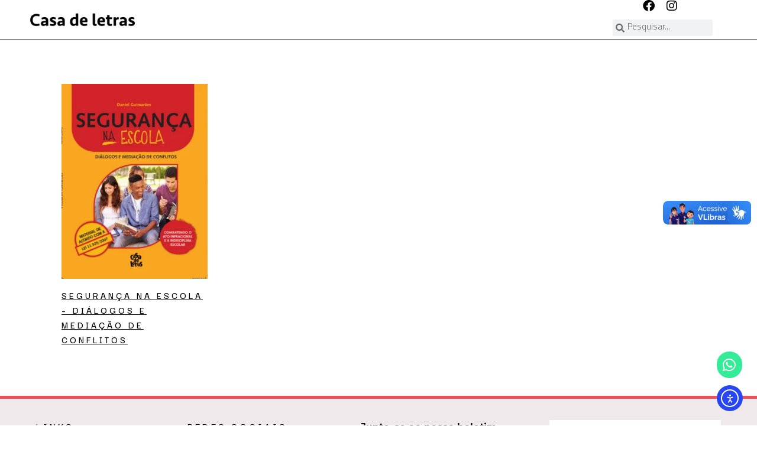

--- FILE ---
content_type: text/html; charset=UTF-8
request_url: https://casadeletras.com.br/tag-produto/escola/
body_size: 71533
content:
<!DOCTYPE html>
<html dir="ltr"  prefix="og: https://ogp.me/ns#" lang="pt-BR">
<head>
<meta charset="UTF-8">
<meta name="viewport" content="width=device-width, initial-scale=1">
	<link rel="profile" href="https://gmpg.org/xfn/11"> 
	<title>escola - Casa de Letras</title>

		<!-- All in One SEO 4.9.2 - aioseo.com -->
	<meta name="robots" content="max-image-preview:large" />
	<link rel="canonical" href="https://casadeletras.com.br/tag-produto/escola/" />
	<meta name="generator" content="All in One SEO (AIOSEO) 4.9.2" />
		<script type="application/ld+json" class="aioseo-schema">
			{"@context":"https:\/\/schema.org","@graph":[{"@type":"BreadcrumbList","@id":"https:\/\/casadeletras.com.br\/tag-produto\/escola\/#breadcrumblist","itemListElement":[{"@type":"ListItem","@id":"https:\/\/casadeletras.com.br#listItem","position":1,"name":"Home","item":"https:\/\/casadeletras.com.br","nextItem":{"@type":"ListItem","@id":"https:\/\/casadeletras.com.br\/catalogo\/#listItem","name":"Cat\u00e1logo"}},{"@type":"ListItem","@id":"https:\/\/casadeletras.com.br\/catalogo\/#listItem","position":2,"name":"Cat\u00e1logo","item":"https:\/\/casadeletras.com.br\/catalogo\/","nextItem":{"@type":"ListItem","@id":"https:\/\/casadeletras.com.br\/tag-produto\/escola\/#listItem","name":"escola"},"previousItem":{"@type":"ListItem","@id":"https:\/\/casadeletras.com.br#listItem","name":"Home"}},{"@type":"ListItem","@id":"https:\/\/casadeletras.com.br\/tag-produto\/escola\/#listItem","position":3,"name":"escola","previousItem":{"@type":"ListItem","@id":"https:\/\/casadeletras.com.br\/catalogo\/#listItem","name":"Cat\u00e1logo"}}]},{"@type":"CollectionPage","@id":"https:\/\/casadeletras.com.br\/tag-produto\/escola\/#collectionpage","url":"https:\/\/casadeletras.com.br\/tag-produto\/escola\/","name":"escola - Casa de Letras","inLanguage":"pt-BR","isPartOf":{"@id":"https:\/\/casadeletras.com.br\/#website"},"breadcrumb":{"@id":"https:\/\/casadeletras.com.br\/tag-produto\/escola\/#breadcrumblist"}},{"@type":"Organization","@id":"https:\/\/casadeletras.com.br\/#organization","name":"Casa de Letras Casa de Letras","description":"Os melhores livros","url":"https:\/\/casadeletras.com.br\/","logo":{"@type":"ImageObject","url":"https:\/\/casadeletras.com.br\/wp-content\/uploads\/2023\/10\/loader-1.gif","@id":"https:\/\/casadeletras.com.br\/tag-produto\/escola\/#organizationLogo","width":220,"height":80,"caption":"Editora Casa de Letras: Ir para p\u00e1gina inicial"},"image":{"@id":"https:\/\/casadeletras.com.br\/tag-produto\/escola\/#organizationLogo"}},{"@type":"WebSite","@id":"https:\/\/casadeletras.com.br\/#website","url":"https:\/\/casadeletras.com.br\/","name":"Casa de Letras","description":"Os melhores livros","inLanguage":"pt-BR","publisher":{"@id":"https:\/\/casadeletras.com.br\/#organization"}}]}
		</script>
		<!-- All in One SEO -->

<link rel='dns-prefetch' href='//vlibras.gov.br' />
<link rel='dns-prefetch' href='//cdn.elementor.com' />
<link rel="alternate" type="application/rss+xml" title="Feed para Casa de Letras &raquo;" href="https://casadeletras.com.br/feed/" />
<link rel="alternate" type="application/rss+xml" title="Feed de comentários para Casa de Letras &raquo;" href="https://casadeletras.com.br/comments/feed/" />
<link rel="alternate" type="application/rss+xml" title="Feed para Casa de Letras &raquo; escola Tag" href="https://casadeletras.com.br/tag-produto/escola/feed/" />
		<!-- This site uses the Google Analytics by MonsterInsights plugin v9.11.1 - Using Analytics tracking - https://www.monsterinsights.com/ -->
		<!-- Note: MonsterInsights is not currently configured on this site. The site owner needs to authenticate with Google Analytics in the MonsterInsights settings panel. -->
					<!-- No tracking code set -->
				<!-- / Google Analytics by MonsterInsights -->
		<style id='wp-img-auto-sizes-contain-inline-css'>
img:is([sizes=auto i],[sizes^="auto," i]){contain-intrinsic-size:3000px 1500px}
/*# sourceURL=wp-img-auto-sizes-contain-inline-css */
</style>
<link rel='stylesheet' id='sdm-styles-css' href='https://casadeletras.com.br/wp-content/plugins/simple-download-monitor/css/sdm_wp_styles.css?ver=6.9' media='all' />
<link rel='stylesheet' id='astra-theme-css-css' href='https://casadeletras.com.br/wp-content/themes/astra/assets/css/minified/main.min.css?ver=4.11.18' media='all' />
<style id='astra-theme-css-inline-css'>
:root{--ast-post-nav-space:0;--ast-container-default-xlg-padding:3em;--ast-container-default-lg-padding:3em;--ast-container-default-slg-padding:2em;--ast-container-default-md-padding:3em;--ast-container-default-sm-padding:3em;--ast-container-default-xs-padding:2.4em;--ast-container-default-xxs-padding:1.8em;--ast-code-block-background:#ECEFF3;--ast-comment-inputs-background:#F9FAFB;--ast-normal-container-width:1300px;--ast-narrow-container-width:750px;--ast-blog-title-font-weight:normal;--ast-blog-meta-weight:inherit;--ast-global-color-primary:var(--ast-global-color-5);--ast-global-color-secondary:var(--ast-global-color-4);--ast-global-color-alternate-background:var(--ast-global-color-7);--ast-global-color-subtle-background:var(--ast-global-color-6);--ast-bg-style-guide:var( --ast-global-color-secondary,--ast-global-color-5 );--ast-shadow-style-guide:0px 0px 4px 0 #00000057;--ast-global-dark-bg-style:#fff;--ast-global-dark-lfs:#fbfbfb;--ast-widget-bg-color:#fafafa;--ast-wc-container-head-bg-color:#fbfbfb;--ast-title-layout-bg:#eeeeee;--ast-search-border-color:#e7e7e7;--ast-lifter-hover-bg:#e6e6e6;--ast-gallery-block-color:#000;--srfm-color-input-label:var(--ast-global-color-2);}html{font-size:100%;}a{color:#d1044b;}a:hover,a:focus{color:var(--ast-global-color-1);}body,button,input,select,textarea,.ast-button,.ast-custom-button{font-family:-apple-system,BlinkMacSystemFont,Segoe UI,Roboto,Oxygen-Sans,Ubuntu,Cantarell,Helvetica Neue,sans-serif;font-weight:400;font-size:16px;font-size:1rem;line-height:var(--ast-body-line-height,1.65em);}blockquote{color:var(--ast-global-color-3);}h1,h2,h3,h4,h5,h6,.entry-content :where(h1,h2,h3,h4,h5,h6),.site-title,.site-title a{font-weight:600;}.ast-site-identity .site-title a{color:var(--ast-global-color-2);}.site-title{font-size:26px;font-size:1.625rem;display:block;}.site-header .site-description{font-size:15px;font-size:0.9375rem;display:none;}.entry-title{font-size:26px;font-size:1.625rem;}.archive .ast-article-post .ast-article-inner,.blog .ast-article-post .ast-article-inner,.archive .ast-article-post .ast-article-inner:hover,.blog .ast-article-post .ast-article-inner:hover{overflow:hidden;}h1,.entry-content :where(h1){font-size:40px;font-size:2.5rem;font-weight:600;line-height:1.4em;}h2,.entry-content :where(h2){font-size:32px;font-size:2rem;font-weight:600;line-height:1.3em;}h3,.entry-content :where(h3){font-size:26px;font-size:1.625rem;font-weight:600;line-height:1.3em;}h4,.entry-content :where(h4){font-size:24px;font-size:1.5rem;line-height:1.2em;font-weight:600;}h5,.entry-content :where(h5){font-size:20px;font-size:1.25rem;line-height:1.2em;font-weight:600;}h6,.entry-content :where(h6){font-size:16px;font-size:1rem;line-height:1.25em;font-weight:600;}::selection{background-color:#04d11a;color:#ffffff;}body,h1,h2,h3,h4,h5,h6,.entry-title a,.entry-content :where(h1,h2,h3,h4,h5,h6){color:var(--ast-global-color-3);}.tagcloud a:hover,.tagcloud a:focus,.tagcloud a.current-item{color:#ffffff;border-color:#d1044b;background-color:#d1044b;}input:focus,input[type="text"]:focus,input[type="email"]:focus,input[type="url"]:focus,input[type="password"]:focus,input[type="reset"]:focus,input[type="search"]:focus,textarea:focus{border-color:#d1044b;}input[type="radio"]:checked,input[type=reset],input[type="checkbox"]:checked,input[type="checkbox"]:hover:checked,input[type="checkbox"]:focus:checked,input[type=range]::-webkit-slider-thumb{border-color:#d1044b;background-color:#d1044b;box-shadow:none;}.site-footer a:hover + .post-count,.site-footer a:focus + .post-count{background:#d1044b;border-color:#d1044b;}.single .nav-links .nav-previous,.single .nav-links .nav-next{color:#d1044b;}.entry-meta,.entry-meta *{line-height:1.45;color:#d1044b;}.entry-meta a:not(.ast-button):hover,.entry-meta a:not(.ast-button):hover *,.entry-meta a:not(.ast-button):focus,.entry-meta a:not(.ast-button):focus *,.page-links > .page-link,.page-links .page-link:hover,.post-navigation a:hover{color:var(--ast-global-color-1);}#cat option,.secondary .calendar_wrap thead a,.secondary .calendar_wrap thead a:visited{color:#d1044b;}.secondary .calendar_wrap #today,.ast-progress-val span{background:#d1044b;}.secondary a:hover + .post-count,.secondary a:focus + .post-count{background:#d1044b;border-color:#d1044b;}.calendar_wrap #today > a{color:#ffffff;}.page-links .page-link,.single .post-navigation a{color:#d1044b;}.ast-search-menu-icon .search-form button.search-submit{padding:0 4px;}.ast-search-menu-icon form.search-form{padding-right:0;}.ast-search-menu-icon.slide-search input.search-field{width:0;}.ast-header-search .ast-search-menu-icon.ast-dropdown-active .search-form,.ast-header-search .ast-search-menu-icon.ast-dropdown-active .search-field:focus{transition:all 0.2s;}.search-form input.search-field:focus{outline:none;}.ast-archive-title{color:var(--ast-global-color-2);}.widget-title,.widget .wp-block-heading{font-size:22px;font-size:1.375rem;color:var(--ast-global-color-2);}.ast-single-post .entry-content a,.ast-comment-content a:not(.ast-comment-edit-reply-wrap a),.woocommerce-js .woocommerce-product-details__short-description a{text-decoration:underline;}.ast-single-post .wp-block-button .wp-block-button__link,.ast-single-post .elementor-widget-button .elementor-button,.ast-single-post .entry-content .uagb-tab a,.ast-single-post .entry-content .uagb-ifb-cta a,.ast-single-post .entry-content .wp-block-uagb-buttons a,.ast-single-post .entry-content .uabb-module-content a,.ast-single-post .entry-content .uagb-post-grid a,.ast-single-post .entry-content .uagb-timeline a,.ast-single-post .entry-content .uagb-toc__wrap a,.ast-single-post .entry-content .uagb-taxomony-box a,.ast-single-post .entry-content .woocommerce a,.entry-content .wp-block-latest-posts > li > a,.ast-single-post .entry-content .wp-block-file__button,a.ast-post-filter-single,.ast-single-post .wp-block-buttons .wp-block-button.is-style-outline .wp-block-button__link,.ast-single-post .ast-comment-content .comment-reply-link,.ast-single-post .ast-comment-content .comment-edit-link,.entry-content [CLASS*="wc-block"] .wc-block-components-button,.entry-content [CLASS*="wc-block"] .wc-block-components-totals-coupon-link,.entry-content [CLASS*="wc-block"] .wc-block-components-product-name{text-decoration:none;}.ast-search-menu-icon.slide-search a:focus-visible:focus-visible,.astra-search-icon:focus-visible,#close:focus-visible,a:focus-visible,.ast-menu-toggle:focus-visible,.site .skip-link:focus-visible,.wp-block-loginout input:focus-visible,.wp-block-search.wp-block-search__button-inside .wp-block-search__inside-wrapper,.ast-header-navigation-arrow:focus-visible,.woocommerce .wc-proceed-to-checkout > .checkout-button:focus-visible,.woocommerce .woocommerce-MyAccount-navigation ul li a:focus-visible,.ast-orders-table__row .ast-orders-table__cell:focus-visible,.woocommerce .woocommerce-order-details .order-again > .button:focus-visible,.woocommerce .woocommerce-message a.button.wc-forward:focus-visible,.woocommerce #minus_qty:focus-visible,.woocommerce #plus_qty:focus-visible,a#ast-apply-coupon:focus-visible,.woocommerce .woocommerce-info a:focus-visible,.woocommerce .astra-shop-summary-wrap a:focus-visible,.woocommerce a.wc-forward:focus-visible,#ast-apply-coupon:focus-visible,.woocommerce-js .woocommerce-mini-cart-item a.remove:focus-visible,#close:focus-visible,.button.search-submit:focus-visible,#search_submit:focus,.normal-search:focus-visible,.ast-header-account-wrap:focus-visible,.woocommerce .ast-on-card-button.ast-quick-view-trigger:focus,.astra-cart-drawer-close:focus,.ast-single-variation:focus,.ast-woocommerce-product-gallery__image:focus,.ast-button:focus,.woocommerce-product-gallery--with-images [data-controls="prev"]:focus-visible,.woocommerce-product-gallery--with-images [data-controls="next"]:focus-visible{outline-style:dotted;outline-color:inherit;outline-width:thin;}input:focus,input[type="text"]:focus,input[type="email"]:focus,input[type="url"]:focus,input[type="password"]:focus,input[type="reset"]:focus,input[type="search"]:focus,input[type="number"]:focus,textarea:focus,.wp-block-search__input:focus,[data-section="section-header-mobile-trigger"] .ast-button-wrap .ast-mobile-menu-trigger-minimal:focus,.ast-mobile-popup-drawer.active .menu-toggle-close:focus,.woocommerce-ordering select.orderby:focus,#ast-scroll-top:focus,#coupon_code:focus,.woocommerce-page #comment:focus,.woocommerce #reviews #respond input#submit:focus,.woocommerce a.add_to_cart_button:focus,.woocommerce .button.single_add_to_cart_button:focus,.woocommerce .woocommerce-cart-form button:focus,.woocommerce .woocommerce-cart-form__cart-item .quantity .qty:focus,.woocommerce .woocommerce-billing-fields .woocommerce-billing-fields__field-wrapper .woocommerce-input-wrapper > .input-text:focus,.woocommerce #order_comments:focus,.woocommerce #place_order:focus,.woocommerce .woocommerce-address-fields .woocommerce-address-fields__field-wrapper .woocommerce-input-wrapper > .input-text:focus,.woocommerce .woocommerce-MyAccount-content form button:focus,.woocommerce .woocommerce-MyAccount-content .woocommerce-EditAccountForm .woocommerce-form-row .woocommerce-Input.input-text:focus,.woocommerce .ast-woocommerce-container .woocommerce-pagination ul.page-numbers li a:focus,body #content .woocommerce form .form-row .select2-container--default .select2-selection--single:focus,#ast-coupon-code:focus,.woocommerce.woocommerce-js .quantity input[type=number]:focus,.woocommerce-js .woocommerce-mini-cart-item .quantity input[type=number]:focus,.woocommerce p#ast-coupon-trigger:focus{border-style:dotted;border-color:inherit;border-width:thin;}input{outline:none;}.woocommerce-js input[type=text]:focus,.woocommerce-js input[type=email]:focus,.woocommerce-js textarea:focus,input[type=number]:focus,.comments-area textarea#comment:focus,.comments-area textarea#comment:active,.comments-area .ast-comment-formwrap input[type="text"]:focus,.comments-area .ast-comment-formwrap input[type="text"]:active{outline-style:unset;outline-color:inherit;outline-width:thin;}.ast-logo-title-inline .site-logo-img{padding-right:1em;}.site-logo-img img{ transition:all 0.2s linear;}body .ast-oembed-container *{position:absolute;top:0;width:100%;height:100%;left:0;}body .wp-block-embed-pocket-casts .ast-oembed-container *{position:unset;}.ast-single-post-featured-section + article {margin-top: 2em;}.site-content .ast-single-post-featured-section img {width: 100%;overflow: hidden;object-fit: cover;}.site > .ast-single-related-posts-container {margin-top: 0;}@media (min-width: 922px) {.ast-desktop .ast-container--narrow {max-width: var(--ast-narrow-container-width);margin: 0 auto;}}@media (max-width:921.9px){#ast-desktop-header{display:none;}}@media (min-width:922px){#ast-mobile-header{display:none;}}.wp-block-buttons.aligncenter{justify-content:center;}.wp-block-button.is-style-outline .wp-block-button__link{border-color:#04d11a;}div.wp-block-button.is-style-outline > .wp-block-button__link:not(.has-text-color),div.wp-block-button.wp-block-button__link.is-style-outline:not(.has-text-color){color:#04d11a;}.wp-block-button.is-style-outline .wp-block-button__link:hover,.wp-block-buttons .wp-block-button.is-style-outline .wp-block-button__link:focus,.wp-block-buttons .wp-block-button.is-style-outline > .wp-block-button__link:not(.has-text-color):hover,.wp-block-buttons .wp-block-button.wp-block-button__link.is-style-outline:not(.has-text-color):hover{color:#ffffff;background-color:var(--ast-global-color-1);border-color:var(--ast-global-color-1);}.post-page-numbers.current .page-link,.ast-pagination .page-numbers.current{color:#ffffff;border-color:#04d11a;background-color:#04d11a;}.wp-block-button.is-style-outline .wp-block-button__link.wp-element-button,.ast-outline-button{border-color:#04d11a;font-family:inherit;font-weight:500;font-size:16px;font-size:1rem;line-height:1em;}.wp-block-buttons .wp-block-button.is-style-outline > .wp-block-button__link:not(.has-text-color),.wp-block-buttons .wp-block-button.wp-block-button__link.is-style-outline:not(.has-text-color),.ast-outline-button{color:#04d11a;}.wp-block-button.is-style-outline .wp-block-button__link:hover,.wp-block-buttons .wp-block-button.is-style-outline .wp-block-button__link:focus,.wp-block-buttons .wp-block-button.is-style-outline > .wp-block-button__link:not(.has-text-color):hover,.wp-block-buttons .wp-block-button.wp-block-button__link.is-style-outline:not(.has-text-color):hover,.ast-outline-button:hover,.ast-outline-button:focus,.wp-block-uagb-buttons-child .uagb-buttons-repeater.ast-outline-button:hover,.wp-block-uagb-buttons-child .uagb-buttons-repeater.ast-outline-button:focus{color:#ffffff;background-color:var(--ast-global-color-1);border-color:var(--ast-global-color-1);}.wp-block-button .wp-block-button__link.wp-element-button.is-style-outline:not(.has-background),.wp-block-button.is-style-outline>.wp-block-button__link.wp-element-button:not(.has-background),.ast-outline-button{background-color:transparent;}.entry-content[data-ast-blocks-layout] > figure{margin-bottom:1em;}h1.widget-title{font-weight:600;}h2.widget-title{font-weight:600;}h3.widget-title{font-weight:600;}.elementor-widget-container .elementor-loop-container .e-loop-item[data-elementor-type="loop-item"]{width:100%;}.review-rating{display:flex;align-items:center;order:2;}#page{display:flex;flex-direction:column;min-height:100vh;}.ast-404-layout-1 h1.page-title{color:var(--ast-global-color-2);}.single .post-navigation a{line-height:1em;height:inherit;}.error-404 .page-sub-title{font-size:1.5rem;font-weight:inherit;}.search .site-content .content-area .search-form{margin-bottom:0;}#page .site-content{flex-grow:1;}.widget{margin-bottom:1.25em;}#secondary li{line-height:1.5em;}#secondary .wp-block-group h2{margin-bottom:0.7em;}#secondary h2{font-size:1.7rem;}.ast-separate-container .ast-article-post,.ast-separate-container .ast-article-single,.ast-separate-container .comment-respond{padding:3em;}.ast-separate-container .ast-article-single .ast-article-single{padding:0;}.ast-article-single .wp-block-post-template-is-layout-grid{padding-left:0;}.ast-separate-container .comments-title,.ast-narrow-container .comments-title{padding:1.5em 2em;}.ast-page-builder-template .comment-form-textarea,.ast-comment-formwrap .ast-grid-common-col{padding:0;}.ast-comment-formwrap{padding:0;display:inline-flex;column-gap:20px;width:100%;margin-left:0;margin-right:0;}.comments-area textarea#comment:focus,.comments-area textarea#comment:active,.comments-area .ast-comment-formwrap input[type="text"]:focus,.comments-area .ast-comment-formwrap input[type="text"]:active {box-shadow:none;outline:none;}.archive.ast-page-builder-template .entry-header{margin-top:2em;}.ast-page-builder-template .ast-comment-formwrap{width:100%;}.entry-title{margin-bottom:0.5em;}.ast-archive-description p{font-size:inherit;font-weight:inherit;line-height:inherit;}.ast-separate-container .ast-comment-list li.depth-1,.hentry{margin-bottom:2em;}@media (min-width:921px){.ast-left-sidebar.ast-page-builder-template #secondary,.archive.ast-right-sidebar.ast-page-builder-template .site-main{padding-left:20px;padding-right:20px;}}@media (max-width:544px){.ast-comment-formwrap.ast-row{column-gap:10px;display:inline-block;}#ast-commentform .ast-grid-common-col{position:relative;width:100%;}}@media (min-width:1201px){.ast-separate-container .ast-article-post,.ast-separate-container .ast-article-single,.ast-separate-container .ast-author-box,.ast-separate-container .ast-404-layout-1,.ast-separate-container .no-results{padding:3em;}}@media (max-width:921px){.ast-left-sidebar #content > .ast-container{display:flex;flex-direction:column-reverse;width:100%;}}@media (min-width:922px){.ast-separate-container.ast-right-sidebar #primary,.ast-separate-container.ast-left-sidebar #primary{border:0;}.search-no-results.ast-separate-container #primary{margin-bottom:4em;}}.wp-block-button .wp-block-button__link{color:#ffffff;}.wp-block-button .wp-block-button__link:hover,.wp-block-button .wp-block-button__link:focus{color:#ffffff;background-color:var(--ast-global-color-1);border-color:var(--ast-global-color-1);}.elementor-widget-heading h1.elementor-heading-title{line-height:1.4em;}.elementor-widget-heading h2.elementor-heading-title{line-height:1.3em;}.elementor-widget-heading h3.elementor-heading-title{line-height:1.3em;}.elementor-widget-heading h4.elementor-heading-title{line-height:1.2em;}.elementor-widget-heading h5.elementor-heading-title{line-height:1.2em;}.elementor-widget-heading h6.elementor-heading-title{line-height:1.25em;}.wp-block-button .wp-block-button__link,.wp-block-search .wp-block-search__button,body .wp-block-file .wp-block-file__button{border-color:#04d11a;background-color:#04d11a;color:#ffffff;font-family:inherit;font-weight:500;line-height:1em;font-size:16px;font-size:1rem;padding-top:15px;padding-right:30px;padding-bottom:15px;padding-left:30px;}@media (max-width:921px){.wp-block-button .wp-block-button__link,.wp-block-search .wp-block-search__button,body .wp-block-file .wp-block-file__button{padding-top:14px;padding-right:28px;padding-bottom:14px;padding-left:28px;}}@media (max-width:544px){.wp-block-button .wp-block-button__link,.wp-block-search .wp-block-search__button,body .wp-block-file .wp-block-file__button{padding-top:12px;padding-right:24px;padding-bottom:12px;padding-left:24px;}}.menu-toggle,button,.ast-button,.ast-custom-button,.button,input#submit,input[type="button"],input[type="submit"],input[type="reset"],#comments .submit,.search .search-submit,form[CLASS*="wp-block-search__"].wp-block-search .wp-block-search__inside-wrapper .wp-block-search__button,body .wp-block-file .wp-block-file__button,.search .search-submit,.woocommerce-js a.button,.woocommerce button.button,.woocommerce .woocommerce-message a.button,.woocommerce #respond input#submit.alt,.woocommerce input.button.alt,.woocommerce input.button,.woocommerce input.button:disabled,.woocommerce input.button:disabled[disabled],.woocommerce input.button:disabled:hover,.woocommerce input.button:disabled[disabled]:hover,.woocommerce #respond input#submit,.woocommerce button.button.alt.disabled,.wc-block-grid__products .wc-block-grid__product .wp-block-button__link,.wc-block-grid__product-onsale,[CLASS*="wc-block"] button,.woocommerce-js .astra-cart-drawer .astra-cart-drawer-content .woocommerce-mini-cart__buttons .button:not(.checkout):not(.ast-continue-shopping),.woocommerce-js .astra-cart-drawer .astra-cart-drawer-content .woocommerce-mini-cart__buttons a.checkout,.woocommerce button.button.alt.disabled.wc-variation-selection-needed,[CLASS*="wc-block"] .wc-block-components-button{border-style:solid;border-top-width:0;border-right-width:0;border-left-width:0;border-bottom-width:0;color:#ffffff;border-color:#04d11a;background-color:#04d11a;padding-top:15px;padding-right:30px;padding-bottom:15px;padding-left:30px;font-family:inherit;font-weight:500;font-size:16px;font-size:1rem;line-height:1em;}button:focus,.menu-toggle:hover,button:hover,.ast-button:hover,.ast-custom-button:hover .button:hover,.ast-custom-button:hover ,input[type=reset]:hover,input[type=reset]:focus,input#submit:hover,input#submit:focus,input[type="button"]:hover,input[type="button"]:focus,input[type="submit"]:hover,input[type="submit"]:focus,form[CLASS*="wp-block-search__"].wp-block-search .wp-block-search__inside-wrapper .wp-block-search__button:hover,form[CLASS*="wp-block-search__"].wp-block-search .wp-block-search__inside-wrapper .wp-block-search__button:focus,body .wp-block-file .wp-block-file__button:hover,body .wp-block-file .wp-block-file__button:focus,.woocommerce-js a.button:hover,.woocommerce button.button:hover,.woocommerce .woocommerce-message a.button:hover,.woocommerce #respond input#submit:hover,.woocommerce #respond input#submit.alt:hover,.woocommerce input.button.alt:hover,.woocommerce input.button:hover,.woocommerce button.button.alt.disabled:hover,.wc-block-grid__products .wc-block-grid__product .wp-block-button__link:hover,[CLASS*="wc-block"] button:hover,.woocommerce-js .astra-cart-drawer .astra-cart-drawer-content .woocommerce-mini-cart__buttons .button:not(.checkout):not(.ast-continue-shopping):hover,.woocommerce-js .astra-cart-drawer .astra-cart-drawer-content .woocommerce-mini-cart__buttons a.checkout:hover,.woocommerce button.button.alt.disabled.wc-variation-selection-needed:hover,[CLASS*="wc-block"] .wc-block-components-button:hover,[CLASS*="wc-block"] .wc-block-components-button:focus{color:#ffffff;background-color:var(--ast-global-color-1);border-color:var(--ast-global-color-1);}form[CLASS*="wp-block-search__"].wp-block-search .wp-block-search__inside-wrapper .wp-block-search__button.has-icon{padding-top:calc(15px - 3px);padding-right:calc(30px - 3px);padding-bottom:calc(15px - 3px);padding-left:calc(30px - 3px);}@media (max-width:921px){.menu-toggle,button,.ast-button,.ast-custom-button,.button,input#submit,input[type="button"],input[type="submit"],input[type="reset"],#comments .submit,.search .search-submit,form[CLASS*="wp-block-search__"].wp-block-search .wp-block-search__inside-wrapper .wp-block-search__button,body .wp-block-file .wp-block-file__button,.search .search-submit,.woocommerce-js a.button,.woocommerce button.button,.woocommerce .woocommerce-message a.button,.woocommerce #respond input#submit.alt,.woocommerce input.button.alt,.woocommerce input.button,.woocommerce input.button:disabled,.woocommerce input.button:disabled[disabled],.woocommerce input.button:disabled:hover,.woocommerce input.button:disabled[disabled]:hover,.woocommerce #respond input#submit,.woocommerce button.button.alt.disabled,.wc-block-grid__products .wc-block-grid__product .wp-block-button__link,.wc-block-grid__product-onsale,[CLASS*="wc-block"] button,.woocommerce-js .astra-cart-drawer .astra-cart-drawer-content .woocommerce-mini-cart__buttons .button:not(.checkout):not(.ast-continue-shopping),.woocommerce-js .astra-cart-drawer .astra-cart-drawer-content .woocommerce-mini-cart__buttons a.checkout,.woocommerce button.button.alt.disabled.wc-variation-selection-needed,[CLASS*="wc-block"] .wc-block-components-button{padding-top:14px;padding-right:28px;padding-bottom:14px;padding-left:28px;}}@media (max-width:544px){.menu-toggle,button,.ast-button,.ast-custom-button,.button,input#submit,input[type="button"],input[type="submit"],input[type="reset"],#comments .submit,.search .search-submit,form[CLASS*="wp-block-search__"].wp-block-search .wp-block-search__inside-wrapper .wp-block-search__button,body .wp-block-file .wp-block-file__button,.search .search-submit,.woocommerce-js a.button,.woocommerce button.button,.woocommerce .woocommerce-message a.button,.woocommerce #respond input#submit.alt,.woocommerce input.button.alt,.woocommerce input.button,.woocommerce input.button:disabled,.woocommerce input.button:disabled[disabled],.woocommerce input.button:disabled:hover,.woocommerce input.button:disabled[disabled]:hover,.woocommerce #respond input#submit,.woocommerce button.button.alt.disabled,.wc-block-grid__products .wc-block-grid__product .wp-block-button__link,.wc-block-grid__product-onsale,[CLASS*="wc-block"] button,.woocommerce-js .astra-cart-drawer .astra-cart-drawer-content .woocommerce-mini-cart__buttons .button:not(.checkout):not(.ast-continue-shopping),.woocommerce-js .astra-cart-drawer .astra-cart-drawer-content .woocommerce-mini-cart__buttons a.checkout,.woocommerce button.button.alt.disabled.wc-variation-selection-needed,[CLASS*="wc-block"] .wc-block-components-button{padding-top:12px;padding-right:24px;padding-bottom:12px;padding-left:24px;}}@media (max-width:921px){.ast-mobile-header-stack .main-header-bar .ast-search-menu-icon{display:inline-block;}.ast-header-break-point.ast-header-custom-item-outside .ast-mobile-header-stack .main-header-bar .ast-search-icon{margin:0;}.ast-comment-avatar-wrap img{max-width:2.5em;}.ast-comment-meta{padding:0 1.8888em 1.3333em;}.ast-separate-container .ast-comment-list li.depth-1{padding:1.5em 2.14em;}.ast-separate-container .comment-respond{padding:2em 2.14em;}}@media (min-width:544px){.ast-container{max-width:100%;}}@media (max-width:544px){.ast-separate-container .ast-article-post,.ast-separate-container .ast-article-single,.ast-separate-container .comments-title,.ast-separate-container .ast-archive-description{padding:1.5em 1em;}.ast-separate-container #content .ast-container{padding-left:0.54em;padding-right:0.54em;}.ast-separate-container .ast-comment-list .bypostauthor{padding:.5em;}.ast-search-menu-icon.ast-dropdown-active .search-field{width:170px;}} #ast-mobile-header .ast-site-header-cart-li a{pointer-events:none;}@media (min-width:545px){.ast-page-builder-template .comments-area,.single.ast-page-builder-template .entry-header,.single.ast-page-builder-template .post-navigation,.single.ast-page-builder-template .ast-single-related-posts-container{max-width:1340px;margin-left:auto;margin-right:auto;}}.ast-separate-container{background-color:#ffffff;background-image:none;}@media (max-width:921px){.site-title{display:block;}.site-header .site-description{display:none;}h1,.entry-content :where(h1){font-size:30px;}h2,.entry-content :where(h2){font-size:25px;}h3,.entry-content :where(h3){font-size:20px;}}@media (max-width:544px){.site-title{display:block;}.site-header .site-description{display:none;}h1,.entry-content :where(h1){font-size:30px;}h2,.entry-content :where(h2){font-size:25px;}h3,.entry-content :where(h3){font-size:20px;}}@media (max-width:921px){html{font-size:91.2%;}}@media (max-width:544px){html{font-size:91.2%;}}@media (min-width:922px){.ast-container{max-width:1340px;}}@media (min-width:922px){.site-content .ast-container{display:flex;}}@media (max-width:921px){.site-content .ast-container{flex-direction:column;}}.ast-blog-layout-classic-grid .ast-article-inner{box-shadow:0px 6px 15px -2px rgba(16,24,40,0.05);}.ast-separate-container .ast-blog-layout-classic-grid .ast-article-inner,.ast-plain-container .ast-blog-layout-classic-grid .ast-article-inner{height:100%;}.ast-blog-layout-6-grid .ast-blog-featured-section:before { content: ""; }.cat-links.badge a,.tags-links.badge a {padding: 4px 8px;border-radius: 3px;font-weight: 400;}.cat-links.underline a,.tags-links.underline a{text-decoration: underline;}@media (min-width:922px){.main-header-menu .sub-menu .menu-item.ast-left-align-sub-menu:hover > .sub-menu,.main-header-menu .sub-menu .menu-item.ast-left-align-sub-menu.focus > .sub-menu{margin-left:-0px;}}.entry-content li > p{margin-bottom:0;}.site .comments-area{padding-bottom:3em;}.wp-block-file {display: flex;align-items: center;flex-wrap: wrap;justify-content: space-between;}.wp-block-pullquote {border: none;}.wp-block-pullquote blockquote::before {content: "\201D";font-family: "Helvetica",sans-serif;display: flex;transform: rotate( 180deg );font-size: 6rem;font-style: normal;line-height: 1;font-weight: bold;align-items: center;justify-content: center;}.has-text-align-right > blockquote::before {justify-content: flex-start;}.has-text-align-left > blockquote::before {justify-content: flex-end;}figure.wp-block-pullquote.is-style-solid-color blockquote {max-width: 100%;text-align: inherit;}:root {--wp--custom--ast-default-block-top-padding: 3em;--wp--custom--ast-default-block-right-padding: 3em;--wp--custom--ast-default-block-bottom-padding: 3em;--wp--custom--ast-default-block-left-padding: 3em;--wp--custom--ast-container-width: 1300px;--wp--custom--ast-content-width-size: 1300px;--wp--custom--ast-wide-width-size: calc(1300px + var(--wp--custom--ast-default-block-left-padding) + var(--wp--custom--ast-default-block-right-padding));}.ast-narrow-container {--wp--custom--ast-content-width-size: 750px;--wp--custom--ast-wide-width-size: 750px;}@media(max-width: 921px) {:root {--wp--custom--ast-default-block-top-padding: 3em;--wp--custom--ast-default-block-right-padding: 2em;--wp--custom--ast-default-block-bottom-padding: 3em;--wp--custom--ast-default-block-left-padding: 2em;}}@media(max-width: 544px) {:root {--wp--custom--ast-default-block-top-padding: 3em;--wp--custom--ast-default-block-right-padding: 1.5em;--wp--custom--ast-default-block-bottom-padding: 3em;--wp--custom--ast-default-block-left-padding: 1.5em;}}.entry-content > .wp-block-group,.entry-content > .wp-block-cover,.entry-content > .wp-block-columns {padding-top: var(--wp--custom--ast-default-block-top-padding);padding-right: var(--wp--custom--ast-default-block-right-padding);padding-bottom: var(--wp--custom--ast-default-block-bottom-padding);padding-left: var(--wp--custom--ast-default-block-left-padding);}.ast-plain-container.ast-no-sidebar .entry-content > .alignfull,.ast-page-builder-template .ast-no-sidebar .entry-content > .alignfull {margin-left: calc( -50vw + 50%);margin-right: calc( -50vw + 50%);max-width: 100vw;width: 100vw;}.ast-plain-container.ast-no-sidebar .entry-content .alignfull .alignfull,.ast-page-builder-template.ast-no-sidebar .entry-content .alignfull .alignfull,.ast-plain-container.ast-no-sidebar .entry-content .alignfull .alignwide,.ast-page-builder-template.ast-no-sidebar .entry-content .alignfull .alignwide,.ast-plain-container.ast-no-sidebar .entry-content .alignwide .alignfull,.ast-page-builder-template.ast-no-sidebar .entry-content .alignwide .alignfull,.ast-plain-container.ast-no-sidebar .entry-content .alignwide .alignwide,.ast-page-builder-template.ast-no-sidebar .entry-content .alignwide .alignwide,.ast-plain-container.ast-no-sidebar .entry-content .wp-block-column .alignfull,.ast-page-builder-template.ast-no-sidebar .entry-content .wp-block-column .alignfull,.ast-plain-container.ast-no-sidebar .entry-content .wp-block-column .alignwide,.ast-page-builder-template.ast-no-sidebar .entry-content .wp-block-column .alignwide {margin-left: auto;margin-right: auto;width: 100%;}[data-ast-blocks-layout] .wp-block-separator:not(.is-style-dots) {height: 0;}[data-ast-blocks-layout] .wp-block-separator {margin: 20px auto;}[data-ast-blocks-layout] .wp-block-separator:not(.is-style-wide):not(.is-style-dots) {max-width: 100px;}[data-ast-blocks-layout] .wp-block-separator.has-background {padding: 0;}.entry-content[data-ast-blocks-layout] > * {max-width: var(--wp--custom--ast-content-width-size);margin-left: auto;margin-right: auto;}.entry-content[data-ast-blocks-layout] > .alignwide {max-width: var(--wp--custom--ast-wide-width-size);}.entry-content[data-ast-blocks-layout] .alignfull {max-width: none;}.entry-content .wp-block-columns {margin-bottom: 0;}blockquote {margin: 1.5em;border-color: rgba(0,0,0,0.05);}.wp-block-quote:not(.has-text-align-right):not(.has-text-align-center) {border-left: 5px solid rgba(0,0,0,0.05);}.has-text-align-right > blockquote,blockquote.has-text-align-right {border-right: 5px solid rgba(0,0,0,0.05);}.has-text-align-left > blockquote,blockquote.has-text-align-left {border-left: 5px solid rgba(0,0,0,0.05);}.wp-block-site-tagline,.wp-block-latest-posts .read-more {margin-top: 15px;}.wp-block-loginout p label {display: block;}.wp-block-loginout p:not(.login-remember):not(.login-submit) input {width: 100%;}.wp-block-loginout input:focus {border-color: transparent;}.wp-block-loginout input:focus {outline: thin dotted;}.entry-content .wp-block-media-text .wp-block-media-text__content {padding: 0 0 0 8%;}.entry-content .wp-block-media-text.has-media-on-the-right .wp-block-media-text__content {padding: 0 8% 0 0;}.entry-content .wp-block-media-text.has-background .wp-block-media-text__content {padding: 8%;}.entry-content .wp-block-cover:not([class*="background-color"]):not(.has-text-color.has-link-color) .wp-block-cover__inner-container,.entry-content .wp-block-cover:not([class*="background-color"]) .wp-block-cover-image-text,.entry-content .wp-block-cover:not([class*="background-color"]) .wp-block-cover-text,.entry-content .wp-block-cover-image:not([class*="background-color"]) .wp-block-cover__inner-container,.entry-content .wp-block-cover-image:not([class*="background-color"]) .wp-block-cover-image-text,.entry-content .wp-block-cover-image:not([class*="background-color"]) .wp-block-cover-text {color: var(--ast-global-color-primary,var(--ast-global-color-5));}.wp-block-loginout .login-remember input {width: 1.1rem;height: 1.1rem;margin: 0 5px 4px 0;vertical-align: middle;}.wp-block-latest-posts > li > *:first-child,.wp-block-latest-posts:not(.is-grid) > li:first-child {margin-top: 0;}.entry-content > .wp-block-buttons,.entry-content > .wp-block-uagb-buttons {margin-bottom: 1.5em;}.wp-block-search__inside-wrapper .wp-block-search__input {padding: 0 10px;color: var(--ast-global-color-3);background: var(--ast-global-color-primary,var(--ast-global-color-5));border-color: var(--ast-border-color);}.wp-block-latest-posts .read-more {margin-bottom: 1.5em;}.wp-block-search__no-button .wp-block-search__inside-wrapper .wp-block-search__input {padding-top: 5px;padding-bottom: 5px;}.wp-block-latest-posts .wp-block-latest-posts__post-date,.wp-block-latest-posts .wp-block-latest-posts__post-author {font-size: 1rem;}.wp-block-latest-posts > li > *,.wp-block-latest-posts:not(.is-grid) > li {margin-top: 12px;margin-bottom: 12px;}.ast-page-builder-template .entry-content[data-ast-blocks-layout] > .alignwide:where(:not(.uagb-is-root-container):not(.spectra-is-root-container)) > * {max-width: var(--wp--custom--ast-wide-width-size);}.ast-page-builder-template .entry-content[data-ast-blocks-layout] > .inherit-container-width > *,.ast-page-builder-template .entry-content[data-ast-blocks-layout] > *:not(.wp-block-group):where(:not(.uagb-is-root-container):not(.spectra-is-root-container)) > *,.entry-content[data-ast-blocks-layout] > .wp-block-cover .wp-block-cover__inner-container {max-width: var(--wp--custom--ast-content-width-size) ;margin-left: auto;margin-right: auto;}.ast-page-builder-template .entry-content[data-ast-blocks-layout] > *,.ast-page-builder-template .entry-content[data-ast-blocks-layout] > .alignfull:where(:not(.wp-block-group):not(.uagb-is-root-container):not(.spectra-is-root-container)) > * {max-width: none;}.entry-content[data-ast-blocks-layout] .wp-block-cover:not(.alignleft):not(.alignright) {width: auto;}@media(max-width: 1200px) {.ast-separate-container .entry-content > .alignfull,.ast-separate-container .entry-content[data-ast-blocks-layout] > .alignwide,.ast-plain-container .entry-content[data-ast-blocks-layout] > .alignwide,.ast-plain-container .entry-content .alignfull {margin-left: calc(-1 * min(var(--ast-container-default-xlg-padding),20px)) ;margin-right: calc(-1 * min(var(--ast-container-default-xlg-padding),20px));}}@media(min-width: 1201px) {.ast-separate-container .entry-content > .alignfull {margin-left: calc(-1 * var(--ast-container-default-xlg-padding) );margin-right: calc(-1 * var(--ast-container-default-xlg-padding) );}.ast-separate-container .entry-content[data-ast-blocks-layout] > .alignwide,.ast-plain-container .entry-content[data-ast-blocks-layout] > .alignwide {margin-left: calc(-1 * var(--wp--custom--ast-default-block-left-padding) );margin-right: calc(-1 * var(--wp--custom--ast-default-block-right-padding) );}}@media(min-width: 921px) {.ast-separate-container .entry-content .wp-block-group.alignwide:not(.inherit-container-width) > :where(:not(.alignleft):not(.alignright)),.ast-plain-container .entry-content .wp-block-group.alignwide:not(.inherit-container-width) > :where(:not(.alignleft):not(.alignright)) {max-width: calc( var(--wp--custom--ast-content-width-size) + 80px );}.ast-plain-container.ast-right-sidebar .entry-content[data-ast-blocks-layout] .alignfull,.ast-plain-container.ast-left-sidebar .entry-content[data-ast-blocks-layout] .alignfull {margin-left: -60px;margin-right: -60px;}}@media(min-width: 544px) {.entry-content > .alignleft {margin-right: 20px;}.entry-content > .alignright {margin-left: 20px;}}@media (max-width:544px){.wp-block-columns .wp-block-column:not(:last-child){margin-bottom:20px;}.wp-block-latest-posts{margin:0;}}@media( max-width: 600px ) {.entry-content .wp-block-media-text .wp-block-media-text__content,.entry-content .wp-block-media-text.has-media-on-the-right .wp-block-media-text__content {padding: 8% 0 0;}.entry-content .wp-block-media-text.has-background .wp-block-media-text__content {padding: 8%;}}.ast-page-builder-template .entry-header {padding-left: 0;}.ast-narrow-container .site-content .wp-block-uagb-image--align-full .wp-block-uagb-image__figure {max-width: 100%;margin-left: auto;margin-right: auto;}.entry-content ul,.entry-content ol {padding: revert;margin: revert;}:root .has-ast-global-color-0-color{color:var(--ast-global-color-0);}:root .has-ast-global-color-0-background-color{background-color:var(--ast-global-color-0);}:root .wp-block-button .has-ast-global-color-0-color{color:var(--ast-global-color-0);}:root .wp-block-button .has-ast-global-color-0-background-color{background-color:var(--ast-global-color-0);}:root .has-ast-global-color-1-color{color:var(--ast-global-color-1);}:root .has-ast-global-color-1-background-color{background-color:var(--ast-global-color-1);}:root .wp-block-button .has-ast-global-color-1-color{color:var(--ast-global-color-1);}:root .wp-block-button .has-ast-global-color-1-background-color{background-color:var(--ast-global-color-1);}:root .has-ast-global-color-2-color{color:var(--ast-global-color-2);}:root .has-ast-global-color-2-background-color{background-color:var(--ast-global-color-2);}:root .wp-block-button .has-ast-global-color-2-color{color:var(--ast-global-color-2);}:root .wp-block-button .has-ast-global-color-2-background-color{background-color:var(--ast-global-color-2);}:root .has-ast-global-color-3-color{color:var(--ast-global-color-3);}:root .has-ast-global-color-3-background-color{background-color:var(--ast-global-color-3);}:root .wp-block-button .has-ast-global-color-3-color{color:var(--ast-global-color-3);}:root .wp-block-button .has-ast-global-color-3-background-color{background-color:var(--ast-global-color-3);}:root .has-ast-global-color-4-color{color:var(--ast-global-color-4);}:root .has-ast-global-color-4-background-color{background-color:var(--ast-global-color-4);}:root .wp-block-button .has-ast-global-color-4-color{color:var(--ast-global-color-4);}:root .wp-block-button .has-ast-global-color-4-background-color{background-color:var(--ast-global-color-4);}:root .has-ast-global-color-5-color{color:var(--ast-global-color-5);}:root .has-ast-global-color-5-background-color{background-color:var(--ast-global-color-5);}:root .wp-block-button .has-ast-global-color-5-color{color:var(--ast-global-color-5);}:root .wp-block-button .has-ast-global-color-5-background-color{background-color:var(--ast-global-color-5);}:root .has-ast-global-color-6-color{color:var(--ast-global-color-6);}:root .has-ast-global-color-6-background-color{background-color:var(--ast-global-color-6);}:root .wp-block-button .has-ast-global-color-6-color{color:var(--ast-global-color-6);}:root .wp-block-button .has-ast-global-color-6-background-color{background-color:var(--ast-global-color-6);}:root .has-ast-global-color-7-color{color:var(--ast-global-color-7);}:root .has-ast-global-color-7-background-color{background-color:var(--ast-global-color-7);}:root .wp-block-button .has-ast-global-color-7-color{color:var(--ast-global-color-7);}:root .wp-block-button .has-ast-global-color-7-background-color{background-color:var(--ast-global-color-7);}:root .has-ast-global-color-8-color{color:var(--ast-global-color-8);}:root .has-ast-global-color-8-background-color{background-color:var(--ast-global-color-8);}:root .wp-block-button .has-ast-global-color-8-color{color:var(--ast-global-color-8);}:root .wp-block-button .has-ast-global-color-8-background-color{background-color:var(--ast-global-color-8);}:root{--ast-global-color-0:#046bd2;--ast-global-color-1:#045cb4;--ast-global-color-2:#1e293b;--ast-global-color-3:#334155;--ast-global-color-4:#f9fafb;--ast-global-color-5:#FFFFFF;--ast-global-color-6:#e2e8f0;--ast-global-color-7:#cbd5e1;--ast-global-color-8:#94a3b8;}:root {--ast-border-color : var(--ast-global-color-6);}.ast-archive-entry-banner {-js-display: flex;display: flex;flex-direction: column;justify-content: center;text-align: center;position: relative;background: var(--ast-title-layout-bg);}.ast-archive-entry-banner[data-banner-width-type="custom"] {margin: 0 auto;width: 100%;}.ast-archive-entry-banner[data-banner-layout="layout-1"] {background: inherit;padding: 20px 0;text-align: left;}body.archive .ast-archive-description{max-width:1300px;width:100%;text-align:left;}body.archive .ast-archive-description .ast-archive-title,body.archive .ast-archive-description .ast-archive-title *{font-weight:600;font-size:32px;font-size:2rem;}body.archive .ast-archive-description > *:not(:last-child){margin-bottom:10px;}@media (max-width:921px){body.archive .ast-archive-description{text-align:left;}}@media (max-width:544px){body.archive .ast-archive-description{text-align:left;}}.ast-breadcrumbs .trail-browse,.ast-breadcrumbs .trail-items,.ast-breadcrumbs .trail-items li{display:inline-block;margin:0;padding:0;border:none;background:inherit;text-indent:0;text-decoration:none;}.ast-breadcrumbs .trail-browse{font-size:inherit;font-style:inherit;font-weight:inherit;color:inherit;}.ast-breadcrumbs .trail-items{list-style:none;}.trail-items li::after{padding:0 0.3em;content:"\00bb";}.trail-items li:last-of-type::after{display:none;}h1,h2,h3,h4,h5,h6,.entry-content :where(h1,h2,h3,h4,h5,h6){color:var(--ast-global-color-2);}.entry-title a{color:var(--ast-global-color-2);}@media (max-width:921px){.ast-builder-grid-row-container.ast-builder-grid-row-tablet-3-firstrow .ast-builder-grid-row > *:first-child,.ast-builder-grid-row-container.ast-builder-grid-row-tablet-3-lastrow .ast-builder-grid-row > *:last-child{grid-column:1 / -1;}}@media (max-width:544px){.ast-builder-grid-row-container.ast-builder-grid-row-mobile-3-firstrow .ast-builder-grid-row > *:first-child,.ast-builder-grid-row-container.ast-builder-grid-row-mobile-3-lastrow .ast-builder-grid-row > *:last-child{grid-column:1 / -1;}}.ast-builder-layout-element[data-section="title_tagline"]{display:flex;}@media (max-width:921px){.ast-header-break-point .ast-builder-layout-element[data-section="title_tagline"]{display:flex;}}@media (max-width:544px){.ast-header-break-point .ast-builder-layout-element[data-section="title_tagline"]{display:flex;}}.ast-builder-menu-1{font-family:inherit;font-weight:inherit;}.ast-builder-menu-1 .menu-item > .menu-link{color:var(--ast-global-color-3);}.ast-builder-menu-1 .menu-item > .ast-menu-toggle{color:var(--ast-global-color-3);}.ast-builder-menu-1 .menu-item:hover > .menu-link,.ast-builder-menu-1 .inline-on-mobile .menu-item:hover > .ast-menu-toggle{color:var(--ast-global-color-1);}.ast-builder-menu-1 .menu-item:hover > .ast-menu-toggle{color:var(--ast-global-color-1);}.ast-builder-menu-1 .menu-item.current-menu-item > .menu-link,.ast-builder-menu-1 .inline-on-mobile .menu-item.current-menu-item > .ast-menu-toggle,.ast-builder-menu-1 .current-menu-ancestor > .menu-link{color:var(--ast-global-color-1);}.ast-builder-menu-1 .menu-item.current-menu-item > .ast-menu-toggle{color:var(--ast-global-color-1);}.ast-builder-menu-1 .sub-menu,.ast-builder-menu-1 .inline-on-mobile .sub-menu{border-top-width:2px;border-bottom-width:0px;border-right-width:0px;border-left-width:0px;border-color:#04d11a;border-style:solid;}.ast-builder-menu-1 .sub-menu .sub-menu{top:-2px;}.ast-builder-menu-1 .main-header-menu > .menu-item > .sub-menu,.ast-builder-menu-1 .main-header-menu > .menu-item > .astra-full-megamenu-wrapper{margin-top:0px;}.ast-desktop .ast-builder-menu-1 .main-header-menu > .menu-item > .sub-menu:before,.ast-desktop .ast-builder-menu-1 .main-header-menu > .menu-item > .astra-full-megamenu-wrapper:before{height:calc( 0px + 2px + 5px );}.ast-desktop .ast-builder-menu-1 .menu-item .sub-menu .menu-link{border-style:none;}@media (max-width:921px){.ast-header-break-point .ast-builder-menu-1 .menu-item.menu-item-has-children > .ast-menu-toggle{top:0;}.ast-builder-menu-1 .inline-on-mobile .menu-item.menu-item-has-children > .ast-menu-toggle{right:-15px;}.ast-builder-menu-1 .menu-item-has-children > .menu-link:after{content:unset;}.ast-builder-menu-1 .main-header-menu > .menu-item > .sub-menu,.ast-builder-menu-1 .main-header-menu > .menu-item > .astra-full-megamenu-wrapper{margin-top:0;}}@media (max-width:544px){.ast-header-break-point .ast-builder-menu-1 .menu-item.menu-item-has-children > .ast-menu-toggle{top:0;}.ast-builder-menu-1 .main-header-menu > .menu-item > .sub-menu,.ast-builder-menu-1 .main-header-menu > .menu-item > .astra-full-megamenu-wrapper{margin-top:0;}}.ast-builder-menu-1{display:flex;}@media (max-width:921px){.ast-header-break-point .ast-builder-menu-1{display:flex;}}@media (max-width:544px){.ast-header-break-point .ast-builder-menu-1{display:flex;}}.site-below-footer-wrap{padding-top:20px;padding-bottom:20px;}.site-below-footer-wrap[data-section="section-below-footer-builder"]{background-color:var(--ast-global-color-5);min-height:80px;border-style:solid;border-width:0px;border-top-width:1px;border-top-color:var(--ast-global-color-subtle-background,--ast-global-color-6);}.site-below-footer-wrap[data-section="section-below-footer-builder"] .ast-builder-grid-row{max-width:1300px;min-height:80px;margin-left:auto;margin-right:auto;}.site-below-footer-wrap[data-section="section-below-footer-builder"] .ast-builder-grid-row,.site-below-footer-wrap[data-section="section-below-footer-builder"] .site-footer-section{align-items:flex-start;}.site-below-footer-wrap[data-section="section-below-footer-builder"].ast-footer-row-inline .site-footer-section{display:flex;margin-bottom:0;}.ast-builder-grid-row-full .ast-builder-grid-row{grid-template-columns:1fr;}@media (max-width:921px){.site-below-footer-wrap[data-section="section-below-footer-builder"].ast-footer-row-tablet-inline .site-footer-section{display:flex;margin-bottom:0;}.site-below-footer-wrap[data-section="section-below-footer-builder"].ast-footer-row-tablet-stack .site-footer-section{display:block;margin-bottom:10px;}.ast-builder-grid-row-container.ast-builder-grid-row-tablet-full .ast-builder-grid-row{grid-template-columns:1fr;}}@media (max-width:544px){.site-below-footer-wrap[data-section="section-below-footer-builder"].ast-footer-row-mobile-inline .site-footer-section{display:flex;margin-bottom:0;}.site-below-footer-wrap[data-section="section-below-footer-builder"].ast-footer-row-mobile-stack .site-footer-section{display:block;margin-bottom:10px;}.ast-builder-grid-row-container.ast-builder-grid-row-mobile-full .ast-builder-grid-row{grid-template-columns:1fr;}}.site-below-footer-wrap[data-section="section-below-footer-builder"]{display:grid;}@media (max-width:921px){.ast-header-break-point .site-below-footer-wrap[data-section="section-below-footer-builder"]{display:grid;}}@media (max-width:544px){.ast-header-break-point .site-below-footer-wrap[data-section="section-below-footer-builder"]{display:grid;}}.ast-footer-copyright{text-align:center;}.ast-footer-copyright.site-footer-focus-item {color:var(--ast-global-color-3);}@media (max-width:921px){.ast-footer-copyright{text-align:center;}}@media (max-width:544px){.ast-footer-copyright{text-align:center;}}.ast-footer-copyright.site-footer-focus-item {font-size:16px;font-size:1rem;}.ast-footer-copyright.ast-builder-layout-element{display:flex;}@media (max-width:921px){.ast-header-break-point .ast-footer-copyright.ast-builder-layout-element{display:flex;}}@media (max-width:544px){.ast-header-break-point .ast-footer-copyright.ast-builder-layout-element{display:flex;}}.footer-widget-area.widget-area.site-footer-focus-item{width:auto;}.ast-footer-row-inline .footer-widget-area.widget-area.site-footer-focus-item{width:100%;}.elementor-widget-heading .elementor-heading-title{margin:0;}.elementor-page .ast-menu-toggle{color:unset !important;background:unset !important;}.elementor-post.elementor-grid-item.hentry{margin-bottom:0;}.woocommerce div.product .elementor-element.elementor-products-grid .related.products ul.products li.product,.elementor-element .elementor-wc-products .woocommerce[class*='columns-'] ul.products li.product{width:auto;margin:0;float:none;}.elementor-toc__list-wrapper{margin:0;}body .elementor hr{background-color:#ccc;margin:0;}.ast-left-sidebar .elementor-section.elementor-section-stretched,.ast-right-sidebar .elementor-section.elementor-section-stretched{max-width:100%;left:0 !important;}.elementor-posts-container [CLASS*="ast-width-"]{width:100%;}.elementor-template-full-width .ast-container{display:block;}.elementor-screen-only,.screen-reader-text,.screen-reader-text span,.ui-helper-hidden-accessible{top:0 !important;}@media (max-width:544px){.elementor-element .elementor-wc-products .woocommerce[class*="columns-"] ul.products li.product{width:auto;margin:0;}.elementor-element .woocommerce .woocommerce-result-count{float:none;}}.ast-header-break-point .main-header-bar{border-bottom-width:1px;}@media (min-width:922px){.main-header-bar{border-bottom-width:1px;}}.main-header-menu .menu-item, #astra-footer-menu .menu-item, .main-header-bar .ast-masthead-custom-menu-items{-js-display:flex;display:flex;-webkit-box-pack:center;-webkit-justify-content:center;-moz-box-pack:center;-ms-flex-pack:center;justify-content:center;-webkit-box-orient:vertical;-webkit-box-direction:normal;-webkit-flex-direction:column;-moz-box-orient:vertical;-moz-box-direction:normal;-ms-flex-direction:column;flex-direction:column;}.main-header-menu > .menu-item > .menu-link, #astra-footer-menu > .menu-item > .menu-link{height:100%;-webkit-box-align:center;-webkit-align-items:center;-moz-box-align:center;-ms-flex-align:center;align-items:center;-js-display:flex;display:flex;}.ast-header-break-point .main-navigation ul .menu-item .menu-link .icon-arrow:first-of-type svg{top:.2em;margin-top:0px;margin-left:0px;width:.65em;transform:translate(0, -2px) rotateZ(270deg);}.ast-mobile-popup-content .ast-submenu-expanded > .ast-menu-toggle{transform:rotateX(180deg);overflow-y:auto;}@media (min-width:922px){.ast-builder-menu .main-navigation > ul > li:last-child a{margin-right:0;}}.ast-separate-container .ast-article-inner{background-color:transparent;background-image:none;}.ast-separate-container .ast-article-post{background-color:#ffffff;background-image:none;}@media (max-width:921px){.ast-separate-container .ast-article-post{background-color:var(--ast-global-color-5);background-image:none;}}@media (max-width:544px){.ast-separate-container .ast-article-post{background-color:var(--ast-global-color-5);background-image:none;}}.ast-separate-container .ast-article-single:not(.ast-related-post), .woocommerce.ast-separate-container .ast-woocommerce-container, .ast-separate-container .error-404, .ast-separate-container .no-results, .single.ast-separate-container .site-main .ast-author-meta, .ast-separate-container .related-posts-title-wrapper, .ast-separate-container .comments-count-wrapper, .ast-box-layout.ast-plain-container .site-content, .ast-padded-layout.ast-plain-container .site-content, .ast-separate-container .ast-archive-description, .ast-separate-container .comments-area .comment-respond, .ast-separate-container .comments-area .ast-comment-list li, .ast-separate-container .comments-area .comments-title{background-color:#ffffff;background-image:none;}@media (max-width:921px){.ast-separate-container .ast-article-single:not(.ast-related-post), .woocommerce.ast-separate-container .ast-woocommerce-container, .ast-separate-container .error-404, .ast-separate-container .no-results, .single.ast-separate-container .site-main .ast-author-meta, .ast-separate-container .related-posts-title-wrapper, .ast-separate-container .comments-count-wrapper, .ast-box-layout.ast-plain-container .site-content, .ast-padded-layout.ast-plain-container .site-content, .ast-separate-container .ast-archive-description{background-color:var(--ast-global-color-5);background-image:none;}}@media (max-width:544px){.ast-separate-container .ast-article-single:not(.ast-related-post), .woocommerce.ast-separate-container .ast-woocommerce-container, .ast-separate-container .error-404, .ast-separate-container .no-results, .single.ast-separate-container .site-main .ast-author-meta, .ast-separate-container .related-posts-title-wrapper, .ast-separate-container .comments-count-wrapper, .ast-box-layout.ast-plain-container .site-content, .ast-padded-layout.ast-plain-container .site-content, .ast-separate-container .ast-archive-description{background-color:var(--ast-global-color-5);background-image:none;}}.ast-separate-container.ast-two-container #secondary .widget{background-color:#ffffff;background-image:none;}@media (max-width:921px){.ast-separate-container.ast-two-container #secondary .widget{background-color:var(--ast-global-color-5);background-image:none;}}@media (max-width:544px){.ast-separate-container.ast-two-container #secondary .widget{background-color:var(--ast-global-color-5);background-image:none;}}.ast-plain-container, .ast-page-builder-template{background-color:#ffffff;background-image:none;}@media (max-width:921px){.ast-plain-container, .ast-page-builder-template{background-color:var(--ast-global-color-5);background-image:none;}}@media (max-width:544px){.ast-plain-container, .ast-page-builder-template{background-color:var(--ast-global-color-5);background-image:none;}}.ast-mobile-header-content > *,.ast-desktop-header-content > * {padding: 10px 0;height: auto;}.ast-mobile-header-content > *:first-child,.ast-desktop-header-content > *:first-child {padding-top: 10px;}.ast-mobile-header-content > .ast-builder-menu,.ast-desktop-header-content > .ast-builder-menu {padding-top: 0;}.ast-mobile-header-content > *:last-child,.ast-desktop-header-content > *:last-child {padding-bottom: 0;}.ast-mobile-header-content .ast-search-menu-icon.ast-inline-search label,.ast-desktop-header-content .ast-search-menu-icon.ast-inline-search label {width: 100%;}.ast-desktop-header-content .main-header-bar-navigation .ast-submenu-expanded > .ast-menu-toggle::before {transform: rotateX(180deg);}#ast-desktop-header .ast-desktop-header-content,.ast-mobile-header-content .ast-search-icon,.ast-desktop-header-content .ast-search-icon,.ast-mobile-header-wrap .ast-mobile-header-content,.ast-main-header-nav-open.ast-popup-nav-open .ast-mobile-header-wrap .ast-mobile-header-content,.ast-main-header-nav-open.ast-popup-nav-open .ast-desktop-header-content {display: none;}.ast-main-header-nav-open.ast-header-break-point #ast-desktop-header .ast-desktop-header-content,.ast-main-header-nav-open.ast-header-break-point .ast-mobile-header-wrap .ast-mobile-header-content {display: block;}.ast-desktop .ast-desktop-header-content .astra-menu-animation-slide-up > .menu-item > .sub-menu,.ast-desktop .ast-desktop-header-content .astra-menu-animation-slide-up > .menu-item .menu-item > .sub-menu,.ast-desktop .ast-desktop-header-content .astra-menu-animation-slide-down > .menu-item > .sub-menu,.ast-desktop .ast-desktop-header-content .astra-menu-animation-slide-down > .menu-item .menu-item > .sub-menu,.ast-desktop .ast-desktop-header-content .astra-menu-animation-fade > .menu-item > .sub-menu,.ast-desktop .ast-desktop-header-content .astra-menu-animation-fade > .menu-item .menu-item > .sub-menu {opacity: 1;visibility: visible;}.ast-hfb-header.ast-default-menu-enable.ast-header-break-point .ast-mobile-header-wrap .ast-mobile-header-content .main-header-bar-navigation {width: unset;margin: unset;}.ast-mobile-header-content.content-align-flex-end .main-header-bar-navigation .menu-item-has-children > .ast-menu-toggle,.ast-desktop-header-content.content-align-flex-end .main-header-bar-navigation .menu-item-has-children > .ast-menu-toggle {left: calc( 20px - 0.907em);right: auto;}.ast-mobile-header-content .ast-search-menu-icon,.ast-mobile-header-content .ast-search-menu-icon.slide-search,.ast-desktop-header-content .ast-search-menu-icon,.ast-desktop-header-content .ast-search-menu-icon.slide-search {width: 100%;position: relative;display: block;right: auto;transform: none;}.ast-mobile-header-content .ast-search-menu-icon.slide-search .search-form,.ast-mobile-header-content .ast-search-menu-icon .search-form,.ast-desktop-header-content .ast-search-menu-icon.slide-search .search-form,.ast-desktop-header-content .ast-search-menu-icon .search-form {right: 0;visibility: visible;opacity: 1;position: relative;top: auto;transform: none;padding: 0;display: block;overflow: hidden;}.ast-mobile-header-content .ast-search-menu-icon.ast-inline-search .search-field,.ast-mobile-header-content .ast-search-menu-icon .search-field,.ast-desktop-header-content .ast-search-menu-icon.ast-inline-search .search-field,.ast-desktop-header-content .ast-search-menu-icon .search-field {width: 100%;padding-right: 5.5em;}.ast-mobile-header-content .ast-search-menu-icon .search-submit,.ast-desktop-header-content .ast-search-menu-icon .search-submit {display: block;position: absolute;height: 100%;top: 0;right: 0;padding: 0 1em;border-radius: 0;}.ast-hfb-header.ast-default-menu-enable.ast-header-break-point .ast-mobile-header-wrap .ast-mobile-header-content .main-header-bar-navigation ul .sub-menu .menu-link {padding-left: 30px;}.ast-hfb-header.ast-default-menu-enable.ast-header-break-point .ast-mobile-header-wrap .ast-mobile-header-content .main-header-bar-navigation .sub-menu .menu-item .menu-item .menu-link {padding-left: 40px;}.ast-mobile-popup-drawer.active .ast-mobile-popup-inner{background-color:#ffffff;;}.ast-mobile-header-wrap .ast-mobile-header-content, .ast-desktop-header-content{background-color:#ffffff;;}.ast-mobile-popup-content > *, .ast-mobile-header-content > *, .ast-desktop-popup-content > *, .ast-desktop-header-content > *{padding-top:0px;padding-bottom:0px;}.content-align-flex-start .ast-builder-layout-element{justify-content:flex-start;}.content-align-flex-start .main-header-menu{text-align:left;}.ast-mobile-popup-drawer.active .menu-toggle-close{color:#3a3a3a;}.ast-mobile-header-wrap .ast-primary-header-bar,.ast-primary-header-bar .site-primary-header-wrap{min-height:80px;}.ast-desktop .ast-primary-header-bar .main-header-menu > .menu-item{line-height:80px;}.ast-header-break-point #masthead .ast-mobile-header-wrap .ast-primary-header-bar,.ast-header-break-point #masthead .ast-mobile-header-wrap .ast-below-header-bar,.ast-header-break-point #masthead .ast-mobile-header-wrap .ast-above-header-bar{padding-left:20px;padding-right:20px;}.ast-header-break-point .ast-primary-header-bar{border-bottom-width:1px;border-bottom-color:var( --ast-global-color-subtle-background,--ast-global-color-7 );border-bottom-style:solid;}@media (min-width:922px){.ast-primary-header-bar{border-bottom-width:1px;border-bottom-color:var( --ast-global-color-subtle-background,--ast-global-color-7 );border-bottom-style:solid;}}.ast-primary-header-bar{background-color:var( --ast-global-color-primary,--ast-global-color-4 );}.ast-primary-header-bar{display:block;}@media (max-width:921px){.ast-header-break-point .ast-primary-header-bar{display:grid;}}@media (max-width:544px){.ast-header-break-point .ast-primary-header-bar{display:grid;}}[data-section="section-header-mobile-trigger"] .ast-button-wrap .ast-mobile-menu-trigger-minimal{color:#04d11a;border:none;background:transparent;}[data-section="section-header-mobile-trigger"] .ast-button-wrap .mobile-menu-toggle-icon .ast-mobile-svg{width:20px;height:20px;fill:#04d11a;}[data-section="section-header-mobile-trigger"] .ast-button-wrap .mobile-menu-wrap .mobile-menu{color:#04d11a;}.ast-builder-menu-mobile .main-navigation .main-header-menu .menu-item > .menu-link{color:var(--ast-global-color-3);}.ast-builder-menu-mobile .main-navigation .main-header-menu .menu-item > .ast-menu-toggle{color:var(--ast-global-color-3);}.ast-builder-menu-mobile .main-navigation .main-header-menu .menu-item:hover > .menu-link, .ast-builder-menu-mobile .main-navigation .inline-on-mobile .menu-item:hover > .ast-menu-toggle{color:var(--ast-global-color-1);}.ast-builder-menu-mobile .menu-item:hover > .menu-link, .ast-builder-menu-mobile .main-navigation .inline-on-mobile .menu-item:hover > .ast-menu-toggle{color:var(--ast-global-color-1);}.ast-builder-menu-mobile .main-navigation .menu-item:hover > .ast-menu-toggle{color:var(--ast-global-color-1);}.ast-builder-menu-mobile .main-navigation .menu-item.current-menu-item > .menu-link, .ast-builder-menu-mobile .main-navigation .inline-on-mobile .menu-item.current-menu-item > .ast-menu-toggle, .ast-builder-menu-mobile .main-navigation .menu-item.current-menu-ancestor > .menu-link, .ast-builder-menu-mobile .main-navigation .menu-item.current-menu-ancestor > .ast-menu-toggle{color:var(--ast-global-color-1);}.ast-builder-menu-mobile .main-navigation .menu-item.current-menu-item > .ast-menu-toggle{color:var(--ast-global-color-1);}.ast-builder-menu-mobile .main-navigation .menu-item.menu-item-has-children > .ast-menu-toggle{top:0;}.ast-builder-menu-mobile .main-navigation .menu-item-has-children > .menu-link:after{content:unset;}.ast-hfb-header .ast-builder-menu-mobile .main-header-menu, .ast-hfb-header .ast-builder-menu-mobile .main-navigation .menu-item .menu-link, .ast-hfb-header .ast-builder-menu-mobile .main-navigation .menu-item .sub-menu .menu-link{border-style:none;}.ast-builder-menu-mobile .main-navigation .menu-item.menu-item-has-children > .ast-menu-toggle{top:0;}@media (max-width:921px){.ast-builder-menu-mobile .main-navigation .main-header-menu .menu-item > .menu-link{color:var(--ast-global-color-3);}.ast-builder-menu-mobile .main-navigation .main-header-menu .menu-item > .ast-menu-toggle{color:var(--ast-global-color-3);}.ast-builder-menu-mobile .main-navigation .main-header-menu .menu-item:hover > .menu-link, .ast-builder-menu-mobile .main-navigation .inline-on-mobile .menu-item:hover > .ast-menu-toggle{color:var(--ast-global-color-1);background:var(--ast-global-color-4);}.ast-builder-menu-mobile .main-navigation .menu-item:hover > .ast-menu-toggle{color:var(--ast-global-color-1);}.ast-builder-menu-mobile .main-navigation .menu-item.current-menu-item > .menu-link, .ast-builder-menu-mobile .main-navigation .inline-on-mobile .menu-item.current-menu-item > .ast-menu-toggle, .ast-builder-menu-mobile .main-navigation .menu-item.current-menu-ancestor > .menu-link, .ast-builder-menu-mobile .main-navigation .menu-item.current-menu-ancestor > .ast-menu-toggle{color:var(--ast-global-color-1);background:var(--ast-global-color-4);}.ast-builder-menu-mobile .main-navigation .menu-item.current-menu-item > .ast-menu-toggle{color:var(--ast-global-color-1);}.ast-builder-menu-mobile .main-navigation .menu-item.menu-item-has-children > .ast-menu-toggle{top:0;}.ast-builder-menu-mobile .main-navigation .menu-item-has-children > .menu-link:after{content:unset;}.ast-builder-menu-mobile .main-navigation .main-header-menu , .ast-builder-menu-mobile .main-navigation .main-header-menu .menu-link, .ast-builder-menu-mobile .main-navigation .main-header-menu .sub-menu{background-color:var(--ast-global-color-5);}}@media (max-width:544px){.ast-builder-menu-mobile .main-navigation .menu-item.menu-item-has-children > .ast-menu-toggle{top:0;}}.ast-builder-menu-mobile .main-navigation{display:block;}@media (max-width:921px){.ast-header-break-point .ast-builder-menu-mobile .main-navigation{display:block;}}@media (max-width:544px){.ast-header-break-point .ast-builder-menu-mobile .main-navigation{display:block;}}:root{--e-global-color-astglobalcolor0:#046bd2;--e-global-color-astglobalcolor1:#045cb4;--e-global-color-astglobalcolor2:#1e293b;--e-global-color-astglobalcolor3:#334155;--e-global-color-astglobalcolor4:#f9fafb;--e-global-color-astglobalcolor5:#FFFFFF;--e-global-color-astglobalcolor6:#e2e8f0;--e-global-color-astglobalcolor7:#cbd5e1;--e-global-color-astglobalcolor8:#94a3b8;}
/*# sourceURL=astra-theme-css-inline-css */
</style>
<link rel='stylesheet' id='dce-dynamic-visibility-style-css' href='https://casadeletras.com.br/wp-content/plugins/dynamic-visibility-for-elementor/assets/css/dynamic-visibility.css?ver=6.0.1' media='all' />
<style id='wp-emoji-styles-inline-css'>

	img.wp-smiley, img.emoji {
		display: inline !important;
		border: none !important;
		box-shadow: none !important;
		height: 1em !important;
		width: 1em !important;
		margin: 0 0.07em !important;
		vertical-align: -0.1em !important;
		background: none !important;
		padding: 0 !important;
	}
/*# sourceURL=wp-emoji-styles-inline-css */
</style>
<link rel='stylesheet' id='wp-block-library-css' href='https://casadeletras.com.br/wp-includes/css/dist/block-library/style.min.css?ver=6.9' media='all' />
<link rel='stylesheet' id='aioseo/css/src/vue/standalone/blocks/table-of-contents/global.scss-css' href='https://casadeletras.com.br/wp-content/plugins/all-in-one-seo-pack/dist/Lite/assets/css/table-of-contents/global.e90f6d47.css?ver=4.9.2' media='all' />
<style id='restrict-content-pro-content-upgrade-redirect-style-inline-css'>
.wp-block-restrict-content-pro-content-upgrade-redirect .wp-block-button__width-25{width:calc(25% - .5rem)}.wp-block-restrict-content-pro-content-upgrade-redirect .wp-block-button__width-25 .wp-block-button__link{width:100%}.wp-block-restrict-content-pro-content-upgrade-redirect .wp-block-button__width-50{width:calc(50% - .5rem)}.wp-block-restrict-content-pro-content-upgrade-redirect .wp-block-button__width-50 .wp-block-button__link{width:100%}.wp-block-restrict-content-pro-content-upgrade-redirect .wp-block-button__width-75{width:calc(75% - .5rem)}.wp-block-restrict-content-pro-content-upgrade-redirect .wp-block-button__width-75 .wp-block-button__link{width:100%}.wp-block-restrict-content-pro-content-upgrade-redirect .wp-block-button__width-100{margin-right:0;width:100%}.wp-block-restrict-content-pro-content-upgrade-redirect .wp-block-button__width-100 .wp-block-button__link{width:100%}

/*# sourceURL=https://casadeletras.com.br/wp-content/plugins/restrict-content/core/build/style-content-upgrade-redirect.css */
</style>
<style id='global-styles-inline-css'>
:root{--wp--preset--aspect-ratio--square: 1;--wp--preset--aspect-ratio--4-3: 4/3;--wp--preset--aspect-ratio--3-4: 3/4;--wp--preset--aspect-ratio--3-2: 3/2;--wp--preset--aspect-ratio--2-3: 2/3;--wp--preset--aspect-ratio--16-9: 16/9;--wp--preset--aspect-ratio--9-16: 9/16;--wp--preset--color--black: #000000;--wp--preset--color--cyan-bluish-gray: #abb8c3;--wp--preset--color--white: #ffffff;--wp--preset--color--pale-pink: #f78da7;--wp--preset--color--vivid-red: #cf2e2e;--wp--preset--color--luminous-vivid-orange: #ff6900;--wp--preset--color--luminous-vivid-amber: #fcb900;--wp--preset--color--light-green-cyan: #7bdcb5;--wp--preset--color--vivid-green-cyan: #00d084;--wp--preset--color--pale-cyan-blue: #8ed1fc;--wp--preset--color--vivid-cyan-blue: #0693e3;--wp--preset--color--vivid-purple: #9b51e0;--wp--preset--color--ast-global-color-0: var(--ast-global-color-0);--wp--preset--color--ast-global-color-1: var(--ast-global-color-1);--wp--preset--color--ast-global-color-2: var(--ast-global-color-2);--wp--preset--color--ast-global-color-3: var(--ast-global-color-3);--wp--preset--color--ast-global-color-4: var(--ast-global-color-4);--wp--preset--color--ast-global-color-5: var(--ast-global-color-5);--wp--preset--color--ast-global-color-6: var(--ast-global-color-6);--wp--preset--color--ast-global-color-7: var(--ast-global-color-7);--wp--preset--color--ast-global-color-8: var(--ast-global-color-8);--wp--preset--gradient--vivid-cyan-blue-to-vivid-purple: linear-gradient(135deg,rgb(6,147,227) 0%,rgb(155,81,224) 100%);--wp--preset--gradient--light-green-cyan-to-vivid-green-cyan: linear-gradient(135deg,rgb(122,220,180) 0%,rgb(0,208,130) 100%);--wp--preset--gradient--luminous-vivid-amber-to-luminous-vivid-orange: linear-gradient(135deg,rgb(252,185,0) 0%,rgb(255,105,0) 100%);--wp--preset--gradient--luminous-vivid-orange-to-vivid-red: linear-gradient(135deg,rgb(255,105,0) 0%,rgb(207,46,46) 100%);--wp--preset--gradient--very-light-gray-to-cyan-bluish-gray: linear-gradient(135deg,rgb(238,238,238) 0%,rgb(169,184,195) 100%);--wp--preset--gradient--cool-to-warm-spectrum: linear-gradient(135deg,rgb(74,234,220) 0%,rgb(151,120,209) 20%,rgb(207,42,186) 40%,rgb(238,44,130) 60%,rgb(251,105,98) 80%,rgb(254,248,76) 100%);--wp--preset--gradient--blush-light-purple: linear-gradient(135deg,rgb(255,206,236) 0%,rgb(152,150,240) 100%);--wp--preset--gradient--blush-bordeaux: linear-gradient(135deg,rgb(254,205,165) 0%,rgb(254,45,45) 50%,rgb(107,0,62) 100%);--wp--preset--gradient--luminous-dusk: linear-gradient(135deg,rgb(255,203,112) 0%,rgb(199,81,192) 50%,rgb(65,88,208) 100%);--wp--preset--gradient--pale-ocean: linear-gradient(135deg,rgb(255,245,203) 0%,rgb(182,227,212) 50%,rgb(51,167,181) 100%);--wp--preset--gradient--electric-grass: linear-gradient(135deg,rgb(202,248,128) 0%,rgb(113,206,126) 100%);--wp--preset--gradient--midnight: linear-gradient(135deg,rgb(2,3,129) 0%,rgb(40,116,252) 100%);--wp--preset--font-size--small: 13px;--wp--preset--font-size--medium: 20px;--wp--preset--font-size--large: 36px;--wp--preset--font-size--x-large: 42px;--wp--preset--spacing--20: 0.44rem;--wp--preset--spacing--30: 0.67rem;--wp--preset--spacing--40: 1rem;--wp--preset--spacing--50: 1.5rem;--wp--preset--spacing--60: 2.25rem;--wp--preset--spacing--70: 3.38rem;--wp--preset--spacing--80: 5.06rem;--wp--preset--shadow--natural: 6px 6px 9px rgba(0, 0, 0, 0.2);--wp--preset--shadow--deep: 12px 12px 50px rgba(0, 0, 0, 0.4);--wp--preset--shadow--sharp: 6px 6px 0px rgba(0, 0, 0, 0.2);--wp--preset--shadow--outlined: 6px 6px 0px -3px rgb(255, 255, 255), 6px 6px rgb(0, 0, 0);--wp--preset--shadow--crisp: 6px 6px 0px rgb(0, 0, 0);}:root { --wp--style--global--content-size: var(--wp--custom--ast-content-width-size);--wp--style--global--wide-size: var(--wp--custom--ast-wide-width-size); }:where(body) { margin: 0; }.wp-site-blocks > .alignleft { float: left; margin-right: 2em; }.wp-site-blocks > .alignright { float: right; margin-left: 2em; }.wp-site-blocks > .aligncenter { justify-content: center; margin-left: auto; margin-right: auto; }:where(.wp-site-blocks) > * { margin-block-start: 24px; margin-block-end: 0; }:where(.wp-site-blocks) > :first-child { margin-block-start: 0; }:where(.wp-site-blocks) > :last-child { margin-block-end: 0; }:root { --wp--style--block-gap: 24px; }:root :where(.is-layout-flow) > :first-child{margin-block-start: 0;}:root :where(.is-layout-flow) > :last-child{margin-block-end: 0;}:root :where(.is-layout-flow) > *{margin-block-start: 24px;margin-block-end: 0;}:root :where(.is-layout-constrained) > :first-child{margin-block-start: 0;}:root :where(.is-layout-constrained) > :last-child{margin-block-end: 0;}:root :where(.is-layout-constrained) > *{margin-block-start: 24px;margin-block-end: 0;}:root :where(.is-layout-flex){gap: 24px;}:root :where(.is-layout-grid){gap: 24px;}.is-layout-flow > .alignleft{float: left;margin-inline-start: 0;margin-inline-end: 2em;}.is-layout-flow > .alignright{float: right;margin-inline-start: 2em;margin-inline-end: 0;}.is-layout-flow > .aligncenter{margin-left: auto !important;margin-right: auto !important;}.is-layout-constrained > .alignleft{float: left;margin-inline-start: 0;margin-inline-end: 2em;}.is-layout-constrained > .alignright{float: right;margin-inline-start: 2em;margin-inline-end: 0;}.is-layout-constrained > .aligncenter{margin-left: auto !important;margin-right: auto !important;}.is-layout-constrained > :where(:not(.alignleft):not(.alignright):not(.alignfull)){max-width: var(--wp--style--global--content-size);margin-left: auto !important;margin-right: auto !important;}.is-layout-constrained > .alignwide{max-width: var(--wp--style--global--wide-size);}body .is-layout-flex{display: flex;}.is-layout-flex{flex-wrap: wrap;align-items: center;}.is-layout-flex > :is(*, div){margin: 0;}body .is-layout-grid{display: grid;}.is-layout-grid > :is(*, div){margin: 0;}body{padding-top: 0px;padding-right: 0px;padding-bottom: 0px;padding-left: 0px;}a:where(:not(.wp-element-button)){text-decoration: none;}:root :where(.wp-element-button, .wp-block-button__link){background-color: #32373c;border-width: 0;color: #fff;font-family: inherit;font-size: inherit;font-style: inherit;font-weight: inherit;letter-spacing: inherit;line-height: inherit;padding-top: calc(0.667em + 2px);padding-right: calc(1.333em + 2px);padding-bottom: calc(0.667em + 2px);padding-left: calc(1.333em + 2px);text-decoration: none;text-transform: inherit;}.has-black-color{color: var(--wp--preset--color--black) !important;}.has-cyan-bluish-gray-color{color: var(--wp--preset--color--cyan-bluish-gray) !important;}.has-white-color{color: var(--wp--preset--color--white) !important;}.has-pale-pink-color{color: var(--wp--preset--color--pale-pink) !important;}.has-vivid-red-color{color: var(--wp--preset--color--vivid-red) !important;}.has-luminous-vivid-orange-color{color: var(--wp--preset--color--luminous-vivid-orange) !important;}.has-luminous-vivid-amber-color{color: var(--wp--preset--color--luminous-vivid-amber) !important;}.has-light-green-cyan-color{color: var(--wp--preset--color--light-green-cyan) !important;}.has-vivid-green-cyan-color{color: var(--wp--preset--color--vivid-green-cyan) !important;}.has-pale-cyan-blue-color{color: var(--wp--preset--color--pale-cyan-blue) !important;}.has-vivid-cyan-blue-color{color: var(--wp--preset--color--vivid-cyan-blue) !important;}.has-vivid-purple-color{color: var(--wp--preset--color--vivid-purple) !important;}.has-ast-global-color-0-color{color: var(--wp--preset--color--ast-global-color-0) !important;}.has-ast-global-color-1-color{color: var(--wp--preset--color--ast-global-color-1) !important;}.has-ast-global-color-2-color{color: var(--wp--preset--color--ast-global-color-2) !important;}.has-ast-global-color-3-color{color: var(--wp--preset--color--ast-global-color-3) !important;}.has-ast-global-color-4-color{color: var(--wp--preset--color--ast-global-color-4) !important;}.has-ast-global-color-5-color{color: var(--wp--preset--color--ast-global-color-5) !important;}.has-ast-global-color-6-color{color: var(--wp--preset--color--ast-global-color-6) !important;}.has-ast-global-color-7-color{color: var(--wp--preset--color--ast-global-color-7) !important;}.has-ast-global-color-8-color{color: var(--wp--preset--color--ast-global-color-8) !important;}.has-black-background-color{background-color: var(--wp--preset--color--black) !important;}.has-cyan-bluish-gray-background-color{background-color: var(--wp--preset--color--cyan-bluish-gray) !important;}.has-white-background-color{background-color: var(--wp--preset--color--white) !important;}.has-pale-pink-background-color{background-color: var(--wp--preset--color--pale-pink) !important;}.has-vivid-red-background-color{background-color: var(--wp--preset--color--vivid-red) !important;}.has-luminous-vivid-orange-background-color{background-color: var(--wp--preset--color--luminous-vivid-orange) !important;}.has-luminous-vivid-amber-background-color{background-color: var(--wp--preset--color--luminous-vivid-amber) !important;}.has-light-green-cyan-background-color{background-color: var(--wp--preset--color--light-green-cyan) !important;}.has-vivid-green-cyan-background-color{background-color: var(--wp--preset--color--vivid-green-cyan) !important;}.has-pale-cyan-blue-background-color{background-color: var(--wp--preset--color--pale-cyan-blue) !important;}.has-vivid-cyan-blue-background-color{background-color: var(--wp--preset--color--vivid-cyan-blue) !important;}.has-vivid-purple-background-color{background-color: var(--wp--preset--color--vivid-purple) !important;}.has-ast-global-color-0-background-color{background-color: var(--wp--preset--color--ast-global-color-0) !important;}.has-ast-global-color-1-background-color{background-color: var(--wp--preset--color--ast-global-color-1) !important;}.has-ast-global-color-2-background-color{background-color: var(--wp--preset--color--ast-global-color-2) !important;}.has-ast-global-color-3-background-color{background-color: var(--wp--preset--color--ast-global-color-3) !important;}.has-ast-global-color-4-background-color{background-color: var(--wp--preset--color--ast-global-color-4) !important;}.has-ast-global-color-5-background-color{background-color: var(--wp--preset--color--ast-global-color-5) !important;}.has-ast-global-color-6-background-color{background-color: var(--wp--preset--color--ast-global-color-6) !important;}.has-ast-global-color-7-background-color{background-color: var(--wp--preset--color--ast-global-color-7) !important;}.has-ast-global-color-8-background-color{background-color: var(--wp--preset--color--ast-global-color-8) !important;}.has-black-border-color{border-color: var(--wp--preset--color--black) !important;}.has-cyan-bluish-gray-border-color{border-color: var(--wp--preset--color--cyan-bluish-gray) !important;}.has-white-border-color{border-color: var(--wp--preset--color--white) !important;}.has-pale-pink-border-color{border-color: var(--wp--preset--color--pale-pink) !important;}.has-vivid-red-border-color{border-color: var(--wp--preset--color--vivid-red) !important;}.has-luminous-vivid-orange-border-color{border-color: var(--wp--preset--color--luminous-vivid-orange) !important;}.has-luminous-vivid-amber-border-color{border-color: var(--wp--preset--color--luminous-vivid-amber) !important;}.has-light-green-cyan-border-color{border-color: var(--wp--preset--color--light-green-cyan) !important;}.has-vivid-green-cyan-border-color{border-color: var(--wp--preset--color--vivid-green-cyan) !important;}.has-pale-cyan-blue-border-color{border-color: var(--wp--preset--color--pale-cyan-blue) !important;}.has-vivid-cyan-blue-border-color{border-color: var(--wp--preset--color--vivid-cyan-blue) !important;}.has-vivid-purple-border-color{border-color: var(--wp--preset--color--vivid-purple) !important;}.has-ast-global-color-0-border-color{border-color: var(--wp--preset--color--ast-global-color-0) !important;}.has-ast-global-color-1-border-color{border-color: var(--wp--preset--color--ast-global-color-1) !important;}.has-ast-global-color-2-border-color{border-color: var(--wp--preset--color--ast-global-color-2) !important;}.has-ast-global-color-3-border-color{border-color: var(--wp--preset--color--ast-global-color-3) !important;}.has-ast-global-color-4-border-color{border-color: var(--wp--preset--color--ast-global-color-4) !important;}.has-ast-global-color-5-border-color{border-color: var(--wp--preset--color--ast-global-color-5) !important;}.has-ast-global-color-6-border-color{border-color: var(--wp--preset--color--ast-global-color-6) !important;}.has-ast-global-color-7-border-color{border-color: var(--wp--preset--color--ast-global-color-7) !important;}.has-ast-global-color-8-border-color{border-color: var(--wp--preset--color--ast-global-color-8) !important;}.has-vivid-cyan-blue-to-vivid-purple-gradient-background{background: var(--wp--preset--gradient--vivid-cyan-blue-to-vivid-purple) !important;}.has-light-green-cyan-to-vivid-green-cyan-gradient-background{background: var(--wp--preset--gradient--light-green-cyan-to-vivid-green-cyan) !important;}.has-luminous-vivid-amber-to-luminous-vivid-orange-gradient-background{background: var(--wp--preset--gradient--luminous-vivid-amber-to-luminous-vivid-orange) !important;}.has-luminous-vivid-orange-to-vivid-red-gradient-background{background: var(--wp--preset--gradient--luminous-vivid-orange-to-vivid-red) !important;}.has-very-light-gray-to-cyan-bluish-gray-gradient-background{background: var(--wp--preset--gradient--very-light-gray-to-cyan-bluish-gray) !important;}.has-cool-to-warm-spectrum-gradient-background{background: var(--wp--preset--gradient--cool-to-warm-spectrum) !important;}.has-blush-light-purple-gradient-background{background: var(--wp--preset--gradient--blush-light-purple) !important;}.has-blush-bordeaux-gradient-background{background: var(--wp--preset--gradient--blush-bordeaux) !important;}.has-luminous-dusk-gradient-background{background: var(--wp--preset--gradient--luminous-dusk) !important;}.has-pale-ocean-gradient-background{background: var(--wp--preset--gradient--pale-ocean) !important;}.has-electric-grass-gradient-background{background: var(--wp--preset--gradient--electric-grass) !important;}.has-midnight-gradient-background{background: var(--wp--preset--gradient--midnight) !important;}.has-small-font-size{font-size: var(--wp--preset--font-size--small) !important;}.has-medium-font-size{font-size: var(--wp--preset--font-size--medium) !important;}.has-large-font-size{font-size: var(--wp--preset--font-size--large) !important;}.has-x-large-font-size{font-size: var(--wp--preset--font-size--x-large) !important;}
:root :where(.wp-block-pullquote){font-size: 1.5em;line-height: 1.6;}
/*# sourceURL=global-styles-inline-css */
</style>
<link rel='stylesheet' id='woocommerce-layout-css' href='https://casadeletras.com.br/wp-content/themes/astra/assets/css/minified/compatibility/woocommerce/woocommerce-layout-grid.min.css?ver=4.11.18' media='all' />
<link rel='stylesheet' id='woocommerce-smallscreen-css' href='https://casadeletras.com.br/wp-content/themes/astra/assets/css/minified/compatibility/woocommerce/woocommerce-smallscreen-grid.min.css?ver=4.11.18' media='only screen and (max-width: 921px)' />
<link rel='stylesheet' id='woocommerce-general-css' href='https://casadeletras.com.br/wp-content/themes/astra/assets/css/minified/compatibility/woocommerce/woocommerce-grid.min.css?ver=4.11.18' media='all' />
<style id='woocommerce-general-inline-css'>

					.woocommerce .woocommerce-result-count, .woocommerce-page .woocommerce-result-count {
						float: left;
					}

					.woocommerce .woocommerce-ordering {
						float: right;
						margin-bottom: 2.5em;
					}
				#customer_details h3:not(.elementor-widget-woocommerce-checkout-page h3){font-size:1.2rem;padding:20px 0 14px;margin:0 0 20px;border-bottom:1px solid var(--ast-border-color);font-weight:700;}form #order_review_heading:not(.elementor-widget-woocommerce-checkout-page #order_review_heading){border-width:2px 2px 0 2px;border-style:solid;font-size:1.2rem;margin:0;padding:1.5em 1.5em 1em;border-color:var(--ast-border-color);font-weight:700;}.woocommerce-Address h3, .cart-collaterals h2{font-size:1.2rem;padding:.7em 1em;}.woocommerce-cart .cart-collaterals .cart_totals>h2{font-weight:700;}form #order_review:not(.elementor-widget-woocommerce-checkout-page #order_review){padding:0 2em;border-width:0 2px 2px;border-style:solid;border-color:var(--ast-border-color);}ul#shipping_method li:not(.elementor-widget-woocommerce-cart #shipping_method li){margin:0;padding:0.25em 0 0.25em 22px;text-indent:-22px;list-style:none outside;}.woocommerce span.onsale, .wc-block-grid__product .wc-block-grid__product-onsale{background-color:#04d11a;color:#ffffff;}.woocommerce-message, .woocommerce-info{border-top-color:#d1044b;}.woocommerce-message::before,.woocommerce-info::before{color:#d1044b;}.woocommerce ul.products li.product .price, .woocommerce div.product p.price, .woocommerce div.product span.price, .widget_layered_nav_filters ul li.chosen a, .woocommerce-page ul.products li.product .ast-woo-product-category, .wc-layered-nav-rating a{color:var(--ast-global-color-3);}.woocommerce nav.woocommerce-pagination ul,.woocommerce nav.woocommerce-pagination ul li{border-color:#d1044b;}.woocommerce nav.woocommerce-pagination ul li a:focus, .woocommerce nav.woocommerce-pagination ul li a:hover, .woocommerce nav.woocommerce-pagination ul li span.current{background:#d1044b;color:#ffffff;}.woocommerce-MyAccount-navigation-link.is-active a{color:var(--ast-global-color-1);}.woocommerce .widget_price_filter .ui-slider .ui-slider-range, .woocommerce .widget_price_filter .ui-slider .ui-slider-handle{background-color:#d1044b;}.woocommerce .star-rating, .woocommerce .comment-form-rating .stars a, .woocommerce .star-rating::before{color:var(--ast-global-color-3);}.woocommerce div.product .woocommerce-tabs ul.tabs li.active:before,  .woocommerce div.ast-product-tabs-layout-vertical .woocommerce-tabs ul.tabs li:hover::before{background:#d1044b;}.entry-content .woocommerce-message, .entry-content .woocommerce-error, .entry-content .woocommerce-info{padding-top:1em;padding-bottom:1em;padding-left:3.5em;padding-right:2em;}.woocommerce[class*="rel-up-columns-"] .site-main div.product .related.products ul.products li.product, .woocommerce-page .site-main ul.products li.product{width:100%;}.woocommerce ul.product-categories > li ul li{position:relative;}.woocommerce ul.product-categories > li ul li:before{content:"";border-width:1px 1px 0 0;border-style:solid;display:inline-block;width:6px;height:6px;position:absolute;top:50%;margin-top:-2px;-webkit-transform:rotate(45deg);transform:rotate(45deg);}.woocommerce ul.product-categories > li ul li a{margin-left:15px;}.ast-icon-shopping-cart svg{height:.82em;}.ast-icon-shopping-bag svg{height:1em;width:1em;}.ast-icon-shopping-basket svg{height:1.15em;width:1.2em;}.ast-site-header-cart.ast-menu-cart-outline .ast-addon-cart-wrap, .ast-site-header-cart.ast-menu-cart-fill .ast-addon-cart-wrap {line-height:1;}.ast-site-header-cart.ast-menu-cart-fill i.astra-icon{ font-size:1.1em;}li.woocommerce-custom-menu-item .ast-site-header-cart i.astra-icon:after{ padding-left:2px;}.ast-hfb-header .ast-addon-cart-wrap{ padding:0.4em;}.ast-header-break-point.ast-header-custom-item-outside .ast-woo-header-cart-info-wrap{ display:none;}.ast-site-header-cart i.astra-icon:after{ background:#04d11a;}.ast-separate-container .ast-woocommerce-container{padding:3em;}@media (min-width:545px) and (max-width:921px){.woocommerce.tablet-columns-3 ul.products li.product, .woocommerce-page.tablet-columns-3 ul.products:not(.elementor-grid){grid-template-columns:repeat(3, minmax(0, 1fr));}}@media (min-width:922px){.woocommerce form.checkout_coupon{width:50%;}}@media (max-width:921px){.ast-header-break-point.ast-woocommerce-cart-menu .header-main-layout-1.ast-mobile-header-stack.ast-no-menu-items .ast-site-header-cart, .ast-header-break-point.ast-woocommerce-cart-menu .header-main-layout-3.ast-mobile-header-stack.ast-no-menu-items .ast-site-header-cart{padding-right:0;padding-left:0;}.ast-header-break-point.ast-woocommerce-cart-menu .header-main-layout-1.ast-mobile-header-stack .main-header-bar{text-align:center;}.ast-header-break-point.ast-woocommerce-cart-menu .header-main-layout-1.ast-mobile-header-stack .ast-site-header-cart, .ast-header-break-point.ast-woocommerce-cart-menu .header-main-layout-1.ast-mobile-header-stack .ast-mobile-menu-buttons{display:inline-block;}.ast-header-break-point.ast-woocommerce-cart-menu .header-main-layout-2.ast-mobile-header-inline .site-branding{flex:auto;}.ast-header-break-point.ast-woocommerce-cart-menu .header-main-layout-3.ast-mobile-header-stack .site-branding{flex:0 0 100%;}.ast-header-break-point.ast-woocommerce-cart-menu .header-main-layout-3.ast-mobile-header-stack .main-header-container{display:flex;justify-content:center;}.woocommerce-cart .woocommerce-shipping-calculator .button{width:100%;}.woocommerce div.product div.images, .woocommerce div.product div.summary, .woocommerce #content div.product div.images, .woocommerce #content div.product div.summary, .woocommerce-page div.product div.images, .woocommerce-page div.product div.summary, .woocommerce-page #content div.product div.images, .woocommerce-page #content div.product div.summary{float:none;width:100%;}.woocommerce-cart table.cart td.actions .ast-return-to-shop{display:block;text-align:center;margin-top:1em;}.ast-container .woocommerce ul.products:not(.elementor-grid), .woocommerce-page ul.products:not(.elementor-grid), .woocommerce.tablet-columns-3 ul.products:not(.elementor-grid){grid-template-columns:repeat(3, minmax(0, 1fr));}.woocommerce[class*="tablet-columns-"] .site-main div.product .related.products ul.products li.product{width:100%;}}@media (max-width:544px){.ast-separate-container .ast-woocommerce-container{padding:.54em 1em 1.33333em;}.woocommerce-message, .woocommerce-error, .woocommerce-info{display:flex;flex-wrap:wrap;}.woocommerce-message a.button, .woocommerce-error a.button, .woocommerce-info a.button{order:1;margin-top:.5em;}.woocommerce .woocommerce-ordering, .woocommerce-page .woocommerce-ordering{float:none;margin-bottom:2em;}.woocommerce table.cart td.actions .button, .woocommerce #content table.cart td.actions .button, .woocommerce-page table.cart td.actions .button, .woocommerce-page #content table.cart td.actions .button{padding-left:1em;padding-right:1em;}.woocommerce #content table.cart .button, .woocommerce-page #content table.cart .button{width:100%;}.woocommerce #content table.cart td.actions .coupon, .woocommerce-page #content table.cart td.actions .coupon{float:none;}.woocommerce #content table.cart td.actions .coupon .button, .woocommerce-page #content table.cart td.actions .coupon .button{flex:1;}.woocommerce #content div.product .woocommerce-tabs ul.tabs li a, .woocommerce-page #content div.product .woocommerce-tabs ul.tabs li a{display:block;}.ast-container .woocommerce ul.products:not(.elementor-grid), .woocommerce-page ul.products:not(.elementor-grid), .woocommerce.mobile-columns-2 ul.products:not(.elementor-grid), .woocommerce-page.mobile-columns-2 ul.products:not(.elementor-grid){grid-template-columns:repeat(2, minmax(0, 1fr));}.woocommerce.mobile-rel-up-columns-2 ul.products::not(.elementor-grid){grid-template-columns:repeat(2, minmax(0, 1fr));}}@media (max-width:544px){.woocommerce ul.products a.button.loading::after, .woocommerce-page ul.products a.button.loading::after{display:inline-block;margin-left:5px;position:initial;}.woocommerce.mobile-columns-1 .site-main ul.products li.product:nth-child(n), .woocommerce-page.mobile-columns-1 .site-main ul.products li.product:nth-child(n){margin-right:0;}.woocommerce #content div.product .woocommerce-tabs ul.tabs li, .woocommerce-page #content div.product .woocommerce-tabs ul.tabs li{display:block;margin-right:0;}}@media (min-width:922px){.ast-woo-shop-archive .site-content > .ast-container{max-width:1340px;}}@media (min-width:922px){.woocommerce #content .ast-woocommerce-container div.product div.images, .woocommerce .ast-woocommerce-container div.product div.images, .woocommerce-page #content .ast-woocommerce-container div.product div.images, .woocommerce-page .ast-woocommerce-container div.product div.images{width:50%;}.woocommerce #content .ast-woocommerce-container div.product div.summary, .woocommerce .ast-woocommerce-container div.product div.summary, .woocommerce-page #content .ast-woocommerce-container div.product div.summary, .woocommerce-page .ast-woocommerce-container div.product div.summary{width:46%;}.woocommerce.woocommerce-checkout form #customer_details.col2-set .col-1, .woocommerce.woocommerce-checkout form #customer_details.col2-set .col-2, .woocommerce-page.woocommerce-checkout form #customer_details.col2-set .col-1, .woocommerce-page.woocommerce-checkout form #customer_details.col2-set .col-2{float:none;width:auto;}}.widget_product_search button{flex:0 0 auto;padding:10px 20px;}@media (min-width:922px){.woocommerce.woocommerce-checkout form #customer_details.col2-set, .woocommerce-page.woocommerce-checkout form #customer_details.col2-set{width:55%;float:left;margin-right:4.347826087%;}.woocommerce.woocommerce-checkout form #order_review, .woocommerce.woocommerce-checkout form #order_review_heading, .woocommerce-page.woocommerce-checkout form #order_review, .woocommerce-page.woocommerce-checkout form #order_review_heading{width:40%;float:right;margin-right:0;clear:right;}}select, .select2-container .select2-selection--single{background-image:url("data:image/svg+xml,%3Csvg class='ast-arrow-svg' xmlns='http://www.w3.org/2000/svg' xmlns:xlink='http://www.w3.org/1999/xlink' version='1.1' x='0px' y='0px' width='26px' height='16.043px' fill='%23334155' viewBox='57 35.171 26 16.043' enable-background='new 57 35.171 26 16.043' xml:space='preserve' %3E%3Cpath d='M57.5,38.193l12.5,12.5l12.5-12.5l-2.5-2.5l-10,10l-10-10L57.5,38.193z'%3E%3C/path%3E%3C/svg%3E");background-size:.8em;background-repeat:no-repeat;background-position-x:calc( 100% - 10px );background-position-y:center;-webkit-appearance:none;-moz-appearance:none;padding-right:2em;}
						.woocommerce ul.products li.product.desktop-align-left, .woocommerce-page ul.products li.product.desktop-align-left {
							text-align: left;
						}
						.woocommerce ul.products li.product.desktop-align-left .star-rating,
						.woocommerce ul.products li.product.desktop-align-left .button,
						.woocommerce-page ul.products li.product.desktop-align-left .star-rating,
						.woocommerce-page ul.products li.product.desktop-align-left .button {
							margin-left: 0;
							margin-right: 0;
						}
					@media(max-width: 921px){
						.woocommerce ul.products li.product.tablet-align-left, .woocommerce-page ul.products li.product.tablet-align-left {
							text-align: left;
						}
						.woocommerce ul.products li.product.tablet-align-left .star-rating,
						.woocommerce ul.products li.product.tablet-align-left .button,
						.woocommerce-page ul.products li.product.tablet-align-left .star-rating,
						.woocommerce-page ul.products li.product.tablet-align-left .button {
							margin-left: 0;
							margin-right: 0;
						}
					}@media(max-width: 544px){
						.woocommerce ul.products li.product.mobile-align-left, .woocommerce-page ul.products li.product.mobile-align-left {
							text-align: left;
						}
						.woocommerce ul.products li.product.mobile-align-left .star-rating,
						.woocommerce ul.products li.product.mobile-align-left .button,
						.woocommerce-page ul.products li.product.mobile-align-left .star-rating,
						.woocommerce-page ul.products li.product.mobile-align-left .button {
							margin-left: 0;
							margin-right: 0;
						}
					}.ast-woo-active-filter-widget .wc-block-active-filters{display:flex;align-items:self-start;justify-content:space-between;}.ast-woo-active-filter-widget .wc-block-active-filters__clear-all{flex:none;margin-top:2px;}.woocommerce.woocommerce-checkout .elementor-widget-woocommerce-checkout-page #customer_details.col2-set, .woocommerce-page.woocommerce-checkout .elementor-widget-woocommerce-checkout-page #customer_details.col2-set{width:100%;}.woocommerce.woocommerce-checkout .elementor-widget-woocommerce-checkout-page #order_review, .woocommerce.woocommerce-checkout .elementor-widget-woocommerce-checkout-page #order_review_heading, .woocommerce-page.woocommerce-checkout .elementor-widget-woocommerce-checkout-page #order_review, .woocommerce-page.woocommerce-checkout .elementor-widget-woocommerce-checkout-page #order_review_heading{width:100%;float:inherit;}.elementor-widget-woocommerce-checkout-page .select2-container .select2-selection--single, .elementor-widget-woocommerce-cart .select2-container .select2-selection--single{padding:0;}.elementor-widget-woocommerce-checkout-page .woocommerce form .woocommerce-additional-fields, .elementor-widget-woocommerce-checkout-page .woocommerce form .shipping_address, .elementor-widget-woocommerce-my-account .woocommerce-MyAccount-navigation-link, .elementor-widget-woocommerce-cart .woocommerce a.remove{border:none;}.elementor-widget-woocommerce-cart .cart-collaterals .cart_totals > h2{background-color:inherit;border-bottom:0px;margin:0px;}.elementor-widget-woocommerce-cart .cart-collaterals .cart_totals{padding:0;border-color:inherit;border-radius:0;margin-bottom:0px;border-width:0px;}.elementor-widget-woocommerce-cart .woocommerce-cart-form .e-apply-coupon{line-height:initial;}.elementor-widget-woocommerce-my-account .woocommerce-MyAccount-content .woocommerce-Address-title h3{margin-bottom:var(--myaccount-section-title-spacing, 0px);}.elementor-widget-woocommerce-my-account .woocommerce-Addresses .woocommerce-Address-title, .elementor-widget-woocommerce-my-account table.shop_table thead, .elementor-widget-woocommerce-my-account .woocommerce-page table.shop_table thead, .elementor-widget-woocommerce-cart table.shop_table thead{background:inherit;}.elementor-widget-woocommerce-cart .e-apply-coupon, .elementor-widget-woocommerce-cart #coupon_code, .elementor-widget-woocommerce-checkout-page .e-apply-coupon, .elementor-widget-woocommerce-checkout-page #coupon_code{height:100%;}.elementor-widget-woocommerce-cart td.product-name dl.variation dt{font-weight:inherit;}.elementor-element.elementor-widget-woocommerce-checkout-page .e-checkout__container #customer_details .col-1{margin-bottom:0;}
/*# sourceURL=woocommerce-general-inline-css */
</style>
<style id='woocommerce-inline-inline-css'>
.woocommerce form .form-row .required { visibility: visible; }
/*# sourceURL=woocommerce-inline-inline-css */
</style>
<link rel='stylesheet' id='ea11y-widget-fonts-css' href='https://casadeletras.com.br/wp-content/plugins/pojo-accessibility/assets/build/fonts.css?ver=3.9.1' media='all' />
<link rel='stylesheet' id='ea11y-skip-link-css' href='https://casadeletras.com.br/wp-content/plugins/pojo-accessibility/assets/build/skip-link.css?ver=3.9.1' media='all' />
<link rel='stylesheet' id='jet-theme-core-astra-theme-styles-css' href='https://casadeletras.com.br/wp-content/plugins/jet-theme-core/includes/compatibility/themes/astra/assets/css/frontend.css?ver=2.3.1.1' media='all' />
<link rel='stylesheet' id='jet-theme-core-frontend-styles-css' href='https://casadeletras.com.br/wp-content/plugins/jet-theme-core/assets/css/frontend.css?ver=2.3.1.1' media='all' />
<link rel='stylesheet' id='pafe-73-css' href='https://casadeletras.com.br/wp-content/uploads/premium-addons-elementor/pafe-73.css?ver=1717437330' media='all' />
<link rel='stylesheet' id='elementor-frontend-css' href='https://casadeletras.com.br/wp-content/plugins/elementor/assets/css/frontend.min.css?ver=3.34.0' media='all' />
<link rel='stylesheet' id='widget-social-icons-css' href='https://casadeletras.com.br/wp-content/plugins/elementor/assets/css/widget-social-icons.min.css?ver=3.34.0' media='all' />
<link rel='stylesheet' id='e-apple-webkit-css' href='https://casadeletras.com.br/wp-content/plugins/elementor/assets/css/conditionals/apple-webkit.min.css?ver=3.34.0' media='all' />
<link rel='stylesheet' id='widget-image-css' href='https://casadeletras.com.br/wp-content/plugins/elementor/assets/css/widget-image.min.css?ver=3.34.0' media='all' />
<link rel='stylesheet' id='widget-search-form-css' href='https://casadeletras.com.br/wp-content/plugins/elementor-pro/assets/css/widget-search-form.min.css?ver=3.34.0' media='all' />
<link rel='stylesheet' id='elementor-icons-shared-0-css' href='https://casadeletras.com.br/wp-content/plugins/elementor/assets/lib/font-awesome/css/fontawesome.min.css?ver=5.15.3' media='all' />
<link rel='stylesheet' id='elementor-icons-fa-solid-css' href='https://casadeletras.com.br/wp-content/plugins/elementor/assets/lib/font-awesome/css/solid.min.css?ver=5.15.3' media='all' />
<link rel='stylesheet' id='e-sticky-css' href='https://casadeletras.com.br/wp-content/plugins/elementor-pro/assets/css/modules/sticky.min.css?ver=3.34.0' media='all' />
<link rel='stylesheet' id='pa-glass-css' href='https://casadeletras.com.br/wp-content/plugins/premium-addons-for-elementor/assets/frontend/min-css/liquid-glass.min.css?ver=4.11.61' media='all' />
<link rel='stylesheet' id='dashicons-css' href='https://casadeletras.com.br/wp-includes/css/dashicons.min.css?ver=6.9' media='all' />
<link rel='stylesheet' id='font-awesome-5-all-css' href='https://casadeletras.com.br/wp-content/plugins/elementor/assets/lib/font-awesome/css/all.min.css?ver=4.11.61' media='all' />
<link rel='stylesheet' id='widget-heading-css' href='https://casadeletras.com.br/wp-content/plugins/elementor/assets/css/widget-heading.min.css?ver=3.34.0' media='all' />
<link rel='stylesheet' id='widget-icon-list-css' href='https://casadeletras.com.br/wp-content/plugins/elementor/assets/css/widget-icon-list.min.css?ver=3.34.0' media='all' />
<link rel='stylesheet' id='widget-form-css' href='https://casadeletras.com.br/wp-content/plugins/elementor-pro/assets/css/widget-form.min.css?ver=3.34.0' media='all' />
<link rel='stylesheet' id='pafe-622-css' href='https://casadeletras.com.br/wp-content/uploads/premium-addons-elementor/pafe-622.css?ver=1717437330' media='all' />
<link rel='stylesheet' id='widget-woocommerce-products-css' href='https://casadeletras.com.br/wp-content/plugins/elementor-pro/assets/css/widget-woocommerce-products.min.css?ver=3.34.0' media='all' />
<link rel='stylesheet' id='widget-woocommerce-products-archive-css' href='https://casadeletras.com.br/wp-content/plugins/elementor-pro/assets/css/widget-woocommerce-products-archive.min.css?ver=3.34.0' media='all' />
<link rel='stylesheet' id='pa-slick-css' href='https://casadeletras.com.br/wp-content/plugins/premium-addons-for-elementor/assets/frontend/min-css/slick.min.css?ver=4.11.61' media='all' />
<link rel='stylesheet' id='widget-loop-common-css' href='https://casadeletras.com.br/wp-content/plugins/elementor-pro/assets/css/widget-loop-common.min.css?ver=3.34.0' media='all' />
<link rel='stylesheet' id='widget-loop-grid-css' href='https://casadeletras.com.br/wp-content/plugins/elementor-pro/assets/css/widget-loop-grid.min.css?ver=3.34.0' media='all' />
<link rel='stylesheet' id='widget-nav-menu-css' href='https://casadeletras.com.br/wp-content/plugins/elementor-pro/assets/css/widget-nav-menu.min.css?ver=3.34.0' media='all' />
<link rel='stylesheet' id='e-animation-fadeInRight-css' href='https://casadeletras.com.br/wp-content/plugins/elementor/assets/lib/animations/styles/fadeInRight.min.css?ver=3.34.0' media='all' />
<link rel='stylesheet' id='e-popup-css' href='https://casadeletras.com.br/wp-content/plugins/elementor-pro/assets/css/conditionals/popup.min.css?ver=3.34.0' media='all' />
<link rel='stylesheet' id='elementor-icons-css' href='https://casadeletras.com.br/wp-content/plugins/elementor/assets/lib/eicons/css/elementor-icons.min.css?ver=5.45.0' media='all' />
<link rel='stylesheet' id='elementor-post-58-css' href='https://casadeletras.com.br/wp-content/uploads/elementor/css/post-58.css?ver=1767714785' media='all' />
<link rel='stylesheet' id='elementor-post-73-css' href='https://casadeletras.com.br/wp-content/uploads/elementor/css/post-73.css?ver=1767714786' media='all' />
<link rel='stylesheet' id='elementor-post-69-css' href='https://casadeletras.com.br/wp-content/uploads/elementor/css/post-69.css?ver=1767714786' media='all' />
<link rel='stylesheet' id='elementor-post-622-css' href='https://casadeletras.com.br/wp-content/uploads/elementor/css/post-622.css?ver=1767714822' media='all' />
<link rel='stylesheet' id='elementor-post-860-css' href='https://casadeletras.com.br/wp-content/uploads/elementor/css/post-860.css?ver=1767714786' media='all' />
<link rel='stylesheet' id='eael-general-css' href='https://casadeletras.com.br/wp-content/plugins/essential-addons-for-elementor-lite/assets/front-end/css/view/general.min.css?ver=6.5.4' media='all' />
<link rel='stylesheet' id='elementor-gf-darkergrotesque-css' href='https://fonts.googleapis.com/css?family=Darker+Grotesque:100,100italic,200,200italic,300,300italic,400,400italic,500,500italic,600,600italic,700,700italic,800,800italic,900,900italic&#038;display=swap' media='all' />
<link rel='stylesheet' id='elementor-gf-titilliumweb-css' href='https://fonts.googleapis.com/css?family=Titillium+Web:100,100italic,200,200italic,300,300italic,400,400italic,500,500italic,600,600italic,700,700italic,800,800italic,900,900italic&#038;display=swap' media='all' />
<link rel='stylesheet' id='elementor-gf-outfit-css' href='https://fonts.googleapis.com/css?family=Outfit:100,100italic,200,200italic,300,300italic,400,400italic,500,500italic,600,600italic,700,700italic,800,800italic,900,900italic&#038;display=swap' media='all' />
<link rel='stylesheet' id='elementor-gf-montserrat-css' href='https://fonts.googleapis.com/css?family=Montserrat:100,100italic,200,200italic,300,300italic,400,400italic,500,500italic,600,600italic,700,700italic,800,800italic,900,900italic&#038;display=swap' media='all' />
<link rel='stylesheet' id='elementor-gf-poppins-css' href='https://fonts.googleapis.com/css?family=Poppins:100,100italic,200,200italic,300,300italic,400,400italic,500,500italic,600,600italic,700,700italic,800,800italic,900,900italic&#038;display=swap' media='all' />
<link rel='stylesheet' id='elementor-icons-fa-brands-css' href='https://casadeletras.com.br/wp-content/plugins/elementor/assets/lib/font-awesome/css/brands.min.css?ver=5.15.3' media='all' />
<script src="https://casadeletras.com.br/wp-content/themes/astra/assets/js/minified/flexibility.min.js?ver=4.11.18" id="astra-flexibility-js"></script>
<script id="astra-flexibility-js-after">
flexibility(document.documentElement);
//# sourceURL=astra-flexibility-js-after
</script>
<script src="https://casadeletras.com.br/wp-includes/js/jquery/jquery.min.js?ver=3.7.1" id="jquery-core-js"></script>
<script src="https://casadeletras.com.br/wp-includes/js/jquery/jquery-migrate.min.js?ver=3.4.1" id="jquery-migrate-js"></script>
<script id="sdm-scripts-js-extra">
var sdm_ajax_script = {"ajaxurl":"https://casadeletras.com.br/wp-admin/admin-ajax.php"};
//# sourceURL=sdm-scripts-js-extra
</script>
<script src="https://casadeletras.com.br/wp-content/plugins/simple-download-monitor/js/sdm_wp_scripts.js?ver=6.9" id="sdm-scripts-js"></script>
<script src="https://vlibras.gov.br/app/vlibras-plugin.js?ver=1.0" id="vlibrasjs-js"></script>
<script id="vlibrasjs-js-after">
try{vlibrasjs.load({ async: true });}catch(e){}
//# sourceURL=vlibrasjs-js-after
</script>
<script src="https://casadeletras.com.br/wp-content/plugins/woocommerce/assets/js/jquery-blockui/jquery.blockUI.min.js?ver=2.7.0-wc.10.4.3" id="wc-jquery-blockui-js" defer data-wp-strategy="defer"></script>
<script id="wc-add-to-cart-js-extra">
var wc_add_to_cart_params = {"ajax_url":"/wp-admin/admin-ajax.php","wc_ajax_url":"/?wc-ajax=%%endpoint%%","i18n_view_cart":"Ver carrinho","cart_url":"https://casadeletras.com.br","is_cart":"","cart_redirect_after_add":"yes"};
//# sourceURL=wc-add-to-cart-js-extra
</script>
<script src="https://casadeletras.com.br/wp-content/plugins/woocommerce/assets/js/frontend/add-to-cart.min.js?ver=10.4.3" id="wc-add-to-cart-js" defer data-wp-strategy="defer"></script>
<script src="https://casadeletras.com.br/wp-content/plugins/woocommerce/assets/js/js-cookie/js.cookie.min.js?ver=2.1.4-wc.10.4.3" id="wc-js-cookie-js" defer data-wp-strategy="defer"></script>
<script id="woocommerce-js-extra">
var woocommerce_params = {"ajax_url":"/wp-admin/admin-ajax.php","wc_ajax_url":"/?wc-ajax=%%endpoint%%","i18n_password_show":"Mostrar senha","i18n_password_hide":"Ocultar senha"};
//# sourceURL=woocommerce-js-extra
</script>
<script src="https://casadeletras.com.br/wp-content/plugins/woocommerce/assets/js/frontend/woocommerce.min.js?ver=10.4.3" id="woocommerce-js" defer data-wp-strategy="defer"></script>
<script src="https://casadeletras.com.br/wp-content/plugins/elementor-pro/assets/js/page-transitions.min.js?ver=3.34.0" id="page-transitions-js"></script>
<script src="https://casadeletras.com.br/wp-content/plugins/woocommerce/assets/js/flexslider/jquery.flexslider.min.js?ver=2.7.2-wc.10.4.3" id="wc-flexslider-js" defer data-wp-strategy="defer"></script>
<link rel="https://api.w.org/" href="https://casadeletras.com.br/wp-json/" /><link rel="alternate" title="JSON" type="application/json" href="https://casadeletras.com.br/wp-json/wp/v2/product_tag/365" /><link rel="EditURI" type="application/rsd+xml" title="RSD" href="https://casadeletras.com.br/xmlrpc.php?rsd" />
<meta name="generator" content="WordPress 6.9" />
<meta name="generator" content="WooCommerce 10.4.3" />
<style id='ariaat-inline-styles'>
*:focus { outline: 2px solid #005fcc !important; outline-offset: 2px; }
</style>
	<noscript><style>.woocommerce-product-gallery{ opacity: 1 !important; }</style></noscript>
	<meta name="generator" content="Elementor 3.34.0; features: additional_custom_breakpoints; settings: css_print_method-external, google_font-enabled, font_display-swap">
			<style>
				.e-con.e-parent:nth-of-type(n+4):not(.e-lazyloaded):not(.e-no-lazyload),
				.e-con.e-parent:nth-of-type(n+4):not(.e-lazyloaded):not(.e-no-lazyload) * {
					background-image: none !important;
				}
				@media screen and (max-height: 1024px) {
					.e-con.e-parent:nth-of-type(n+3):not(.e-lazyloaded):not(.e-no-lazyload),
					.e-con.e-parent:nth-of-type(n+3):not(.e-lazyloaded):not(.e-no-lazyload) * {
						background-image: none !important;
					}
				}
				@media screen and (max-height: 640px) {
					.e-con.e-parent:nth-of-type(n+2):not(.e-lazyloaded):not(.e-no-lazyload),
					.e-con.e-parent:nth-of-type(n+2):not(.e-lazyloaded):not(.e-no-lazyload) * {
						background-image: none !important;
					}
				}
			</style>
			<link rel="icon" href="https://casadeletras.com.br/wp-content/uploads/2023/10/agenda.svg" sizes="32x32" />
<link rel="icon" href="https://casadeletras.com.br/wp-content/uploads/2023/10/agenda.svg" sizes="192x192" />
<link rel="apple-touch-icon" href="https://casadeletras.com.br/wp-content/uploads/2023/10/agenda.svg" />
<meta name="msapplication-TileImage" content="https://casadeletras.com.br/wp-content/uploads/2023/10/agenda.svg" />
		<style id="wp-custom-css">
			body{
	overflow-x:hidden!important;
}
.elementor-widget-heading .elementor-heading-title[class*=elementor-size-]>a {
    color: inherit;
    font-size: inherit;
    line-height: inherit;
    text-decoration: none;
    font-weight: 600;
}
.elementor-69 .elementor-element.elementor-element-680c2152 .elementor-field-group:not(.elementor-field-type-upload) .elementor-field:not(.elementor-select-wrapper) {
    padding: 10px!important;
}
.elementor-111 .elementor-element.elementor-element-1721b7cd .elementor-field-group:not(.elementor-field-type-upload) .elementor-field:not(.elementor-select-wrapper) {
    padding: 10px;
}

section.elementor-element-175995dd:nth-child(3) > div:nth-child(1) > div:nth-child(3) > div:nth-child(1) > div:nth-child(2) > div:nth-child(1) > search:nth-child(1) > form:nth-child(1) > div:nth-child(1) > input:nth-child(3)
{
    padding: 5px;
}

.fas.fa-search {
  padding: 5px;
}

.elementor-3903 .elementor-element.elementor-element-3911563 .elementor-field-group:not(.elementor-field-type-upload) .elementor-field:not(.elementor-select-wrapper)
{
    padding: 10px;
}

@media (min-width: 922px){
.ast-woo-shop-archive .site-content > .ast-container {
    max-width: 100%;
}
}
.woof-front-builder-container .woof_container h4 {
    background: transparent!important;
    text-align: left!important;
}
.elementor-111 .elementor-element.elementor-element-36a9af5 .elementor-swiper-button {
    font-size: 20px;
    background-color: rgb(255 255 255 / 44%);
    padding: 10px;
    border-radius: 30px;
}

body::-webkit-scrollbar {
  width: 12px;
}

body::-webkit-scrollbar-track {
  background: #6DB0E2;
}

body::-webkit-scrollbar-thumb {
  background-color: white;
  border-radius: 20px;
  border: 3px solid #6DB0E2;
}
body{
	background-color:white!important;
	overflow-x:none!important;
}
#ast-scroll-top {
    background-color: black;
    font-size: 15px;
    font-size: 0.9375rem;
}
.ast-single-post .entry-content a, .ast-comment-content a:not(.ast-comment-edit-reply-wrap a) {
    text-decoration: none;
}
li.menu-item.menu-item-type-custom.menu-item-object-custom.menu-item-51 a{
    background-color: #BED747;
	color:white;
}
li.menu-item.menu-item-type-custom.menu-item-object-custom.menu-item-52 a {
    background-color: #00AFAD;
	color:white;
}
li.menu-item.menu-item-type-custom.menu-item-object-custom.menu-item-401 a {
	background-color: #33A3DC;
	color:white;
}
li.menu-item.menu-item-type-custom.menu-item-object-custom.menu-item-53 a{
	background-color: #8781BD;
	color:white;
}
li.menu-item.menu-item-type-custom.menu-item-object-custom.menu-item-402 a{
background-color: #A4438E;
	color:white;
}
li.menu-item.menu-item-type-custom.menu-item-object-custom.menu-item-54 a{
background-color:#F04E58;
	color:white;
}

.sdm_download{
	color: #FFFFFF!important;
  font-family: "Darker Grotesque", Sans-serif!important;
  font-size: 16px!important;
  font-weight: 900!important;
  text-transform: uppercase!important;
  font-style: normal!important;
  text-decoration:
		none!important;}

	.sdm_download.green {
  background:#70A654;
  filter: none;
		background:#70A654!important;
  border-color: transparent;
  color: transparent;
  text-shadow: transparent;
  -webkit-box-shadow: 0px;
  -moz-box-shadow: 0px;
  box-shadow: 0px;
	border: 0px;
	color: #fff !important;
  text-shadow: 0 opx 0 #cfe5a4;	
}

.entry-header.ast-no-title {
  display: none;
}

.sdm_post_download_count {
	 display: none;
}

label[for="rcp_user_login"]{
    visibility: hidden;
    position: relative;
    width: 100%;
}
label[for="rcp_user_login"]:after{
    visibility: visible;
    position: absolute;
    top: 0;
    left: 0;
    content:'Usuário ou e-mail';
}

label[for="rcp_user_pass"]{
    visibility: hidden;
    position: relative;
    width: 100%;
}
label[for="rcp_user_pass"]:after{
    visibility: visible;
    position: absolute;
    top: 0;
    left: 0;
    content:'Senha';
}

.rcp_lost_password {
  display: none;
}

.rcp_login_data > p:nth-child(3) {
  display: none;
}

.elementor-kit-58 a {
	 color: #000000;!important}

		</style>
		</head>

<body  class="archive tax-product_tag term-escola term-365 wp-custom-logo wp-embed-responsive wp-theme-astra theme-astra woocommerce woocommerce-page woocommerce-no-js ally-default ast-desktop ast-plain-container ast-no-sidebar astra-4.11.18 columns-4 tablet-columns-3 mobile-columns-2 ast-woo-shop-archive ast-inherit-site-logo-transparent ast-hfb-header elementor-page-622 elementor-default elementor-template-full-width elementor-kit-58">
		<script>
			const onSkipLinkClick = () => {
				const htmlElement = document.querySelector('html');

				htmlElement.style['scroll-behavior'] = 'smooth';

				setTimeout( () => htmlElement.style['scroll-behavior'] = null, 1000 );
			}
			document.addEventListener("DOMContentLoaded", () => {
				if (!document.querySelector('#content')) {
					document.querySelector('.ea11y-skip-to-content-link').remove();
				}
			});
		</script>
		<nav aria-label="Navegação de “Acessar o conteúdo”">
			<a class="ea11y-skip-to-content-link"
				href="#content"
				tabindex="1"
				onclick="onSkipLinkClick()"
			>
				Acessar o conteúdo
				<svg width="24" height="24" viewBox="0 0 24 24" fill="none" role="presentation">
					<path d="M18 6V12C18 12.7956 17.6839 13.5587 17.1213 14.1213C16.5587 14.6839 15.7956 15 15 15H5M5 15L9 11M5 15L9 19"
								stroke="black"
								stroke-width="1.5"
								stroke-linecap="round"
								stroke-linejoin="round"
					/>
				</svg>
			</a>
			<div class="ea11y-skip-to-content-backdrop"></div>
		</nav>

				<e-page-transition preloader-type="image" preloader-image-url="http://casadeletras.com.br/wp-content/uploads/2023/10/loader-1.gif" class="e-page-transition--entering" exclude="^https\:\/\/casadeletras\.com\.br\/wp\-admin\/">
					</e-page-transition>
		
<a
	class="skip-link screen-reader-text"
	href="#content">
		Ir para o conteúdo</a>

<div
class="hfeed site" id="page">
			<header data-elementor-type="header" data-elementor-id="73" class="elementor elementor-73 elementor-location-header" data-elementor-post-type="elementor_library">
					<section class="elementor-section elementor-top-section elementor-element elementor-element-06c296a elementor-section-height-min-height elementor-section-items-stretch elementor-hidden-desktop elementor-hidden-tablet elementor-section-boxed elementor-section-height-default" data-id="06c296a" data-element_type="section" data-settings="{&quot;background_background&quot;:&quot;classic&quot;,&quot;sticky&quot;:&quot;top&quot;,&quot;jet_parallax_layout_list&quot;:[],&quot;sticky_on&quot;:[&quot;desktop&quot;,&quot;tablet&quot;,&quot;mobile&quot;],&quot;sticky_offset&quot;:0,&quot;sticky_effects_offset&quot;:0,&quot;sticky_anchor_link_offset&quot;:0}">
						<div class="elementor-container elementor-column-gap-default">
					<div class="elementor-column elementor-col-25 elementor-top-column elementor-element elementor-element-f28ac11" data-id="f28ac11" data-element_type="column">
			<div class="elementor-widget-wrap elementor-element-populated">
						<div class="elementor-element elementor-element-d5850f7 elementor-shape-square e-grid-align-right elementor-widget__width-auto e-grid-align-mobile-left elementor-grid-0 elementor-widget elementor-widget-social-icons" data-id="d5850f7" data-element_type="widget" data-widget_type="social-icons.default">
				<div class="elementor-widget-container">
							<div class="elementor-social-icons-wrapper elementor-grid" role="list">
							<span class="elementor-grid-item" role="listitem">
					<a class="elementor-icon elementor-social-icon elementor-social-icon-facebook elementor-repeater-item-fac13cb" href="https://www.facebook.com/casadeletraseditora/" target="_blank">
						<span class="elementor-screen-only">Facebook</span>
						<i aria-hidden="true" class="fab fa-facebook"></i>					</a>
				</span>
							<span class="elementor-grid-item" role="listitem">
					<a class="elementor-icon elementor-social-icon elementor-social-icon-instagram elementor-repeater-item-2b24867" href="https://www.instagram.com/casadeletraseditora/" target="_blank">
						<span class="elementor-screen-only">Instagram</span>
						<i aria-hidden="true" class="fab fa-instagram"></i>					</a>
				</span>
					</div>
						</div>
				</div>
					</div>
		</div>
				<div class="elementor-column elementor-col-50 elementor-top-column elementor-element elementor-element-069c74c" data-id="069c74c" data-element_type="column">
			<div class="elementor-widget-wrap elementor-element-populated">
						<div class="elementor-element elementor-element-977bb8c elementor-widget elementor-widget-image" data-id="977bb8c" data-element_type="widget" data-widget_type="image.default">
				<div class="elementor-widget-container">
																<a href="https://casadeletras.com.br/" aria-label="Ir para página inicial">
							<img width="220" height="80" src="https://casadeletras.com.br/wp-content/uploads/2023/10/loader-1.gif" class="attachment-full size-full wp-image-1194" alt="" srcset="http://casadeletras.com.br/wp-content/uploads/2023/10/loader-1.gif" />								</a>
															</div>
				</div>
					</div>
		</div>
				<div class="elementor-column elementor-col-25 elementor-top-column elementor-element elementor-element-dc8fe2e" data-id="dc8fe2e" data-element_type="column">
			<div class="elementor-widget-wrap elementor-element-populated">
						<div class="elementor-element elementor-element-689fd3a elementor-search-form--skin-full_screen elementor-widget__width-auto elementor-widget-mobile__width-auto elementor-widget elementor-widget-search-form" data-id="689fd3a" data-element_type="widget" data-settings="{&quot;skin&quot;:&quot;full_screen&quot;}" data-widget_type="search-form.default">
				<div class="elementor-widget-container">
							<search role="search">
			<form class="elementor-search-form" action="https://casadeletras.com.br" method="get">
												<div class="elementor-search-form__toggle" role="button" tabindex="0" aria-label="Pesquisar">
					<i aria-hidden="true" class="fas fa-search"></i>				</div>
								<div class="elementor-search-form__container">
					<label class="elementor-screen-only" for="elementor-search-form-689fd3a">Pesquisar</label>

					
					<input id="elementor-search-form-689fd3a" placeholder="Pesquisar..." class="elementor-search-form__input" type="search" name="s" value="">
					
					
										<div class="dialog-lightbox-close-button dialog-close-button" role="button" tabindex="0" aria-label="Feche esta caixa de pesquisa.">
						<i aria-hidden="true" class="eicon-close"></i>					</div>
									</div>
			</form>
		</search>
						</div>
				</div>
				<div class="elementor-element elementor-element-47026f2 elementor-widget-mobile__width-auto elementor-view-default elementor-widget elementor-widget-icon" data-id="47026f2" data-element_type="widget" data-widget_type="icon.default">
				<div class="elementor-widget-container">
							<div class="elementor-icon-wrapper">
			<a class="elementor-icon" href="#elementor-action%3Aaction%3Dpopup%3Aopen%26settings%3DeyJpZCI6Ijg2MCIsInRvZ2dsZSI6ZmFsc2V9">
			<svg xmlns="http://www.w3.org/2000/svg" height="512" viewBox="0 0 512 512" width="512"><path d="m128 102.4c0-14.138 11.462-25.6 25.6-25.6h332.8c14.138 0 25.6 11.462 25.6 25.6s-11.462 25.6-25.6 25.6h-332.8c-14.138 0-25.6-11.463-25.6-25.6zm358.4 128h-460.8c-14.138 0-25.6 11.463-25.6 25.6 0 14.138 11.462 25.6 25.6 25.6h460.8c14.138 0 25.6-11.462 25.6-25.6 0-14.137-11.462-25.6-25.6-25.6zm0 153.6h-230.4c-14.137 0-25.6 11.462-25.6 25.6 0 14.137 11.463 25.6 25.6 25.6h230.4c14.138 0 25.6-11.463 25.6-25.6 0-14.138-11.462-25.6-25.6-25.6z"></path></svg>			</a>
		</div>
						</div>
				</div>
					</div>
		</div>
					</div>
		</section>
				<section class="elementor-section elementor-top-section elementor-element elementor-element-175995dd elementor-section-height-min-height elementor-section-items-stretch elementor-hidden-tablet elementor-hidden-mobile elementor-section-full_width elementor-section-height-default" data-id="175995dd" data-element_type="section" data-settings="{&quot;background_background&quot;:&quot;classic&quot;,&quot;sticky&quot;:&quot;top&quot;,&quot;jet_parallax_layout_list&quot;:[],&quot;sticky_on&quot;:[&quot;desktop&quot;,&quot;tablet&quot;,&quot;mobile&quot;],&quot;sticky_offset&quot;:0,&quot;sticky_effects_offset&quot;:0,&quot;sticky_anchor_link_offset&quot;:0}">
						<div class="elementor-container elementor-column-gap-default">
					<div class="elementor-column elementor-col-25 elementor-top-column elementor-element elementor-element-34f5dc6d" data-id="34f5dc6d" data-element_type="column">
			<div class="elementor-widget-wrap elementor-element-populated">
						<div class="elementor-element elementor-element-294a525f elementor-widget elementor-widget-image" data-id="294a525f" data-element_type="widget" data-widget_type="image.default">
				<div class="elementor-widget-container">
																<a href="https://www.casadeletras.com.br" aria-label="Ir para página inicial">
							<img width="220" height="80" src="https://casadeletras.com.br/wp-content/uploads/2023/10/loader-1.gif" class="attachment-full size-full wp-image-1194" alt="" srcset="http://casadeletras.com.br/wp-content/uploads/2023/10/loader-1.gif" />								</a>
															</div>
				</div>
					</div>
		</div>
				<div class="elementor-column elementor-col-50 elementor-top-column elementor-element elementor-element-6dcf9744" data-id="6dcf9744" data-element_type="column">
			<div class="elementor-widget-wrap elementor-element-populated">
						<div class="elementor-element elementor-element-1ddafcf premium-nav-slide-down premium-nav-hor premium-ham-dropdown elementor-widget elementor-widget-premium-nav-menu" data-id="1ddafcf" data-element_type="widget" data-settings="{&quot;submenu_icon&quot;:{&quot;value&quot;:&quot;fas fa-angle-down&quot;,&quot;library&quot;:&quot;fa-solid&quot;},&quot;submenu_item_icon&quot;:{&quot;value&quot;:&quot;&quot;,&quot;library&quot;:&quot;&quot;}}" data-widget_type="premium-nav-menu.default">
				<div class="elementor-widget-container">
								<div data-settings="{&quot;breakpoint&quot;:1024,&quot;mobileLayout&quot;:&quot;dropdown&quot;,&quot;mainLayout&quot;:&quot;hor&quot;,&quot;stretchDropdown&quot;:false,&quot;hoverEffect&quot;:&quot;&quot;,&quot;submenuEvent&quot;:&quot;hover&quot;,&quot;submenuTrigger&quot;:&quot;item&quot;,&quot;closeAfterClick&quot;:false,&quot;renderMobileMenu&quot;:true}" class="premium-nav-widget-container premium-nav-pointer-none" style="visibility:hidden; opacity:0;">
				<div class="premium-ver-inner-container">
									<div class="premium-hamburger-toggle premium-mobile-menu-icon" role="button" aria-label="Toggle Menu">
						<span class="premium-toggle-text">
							<i aria-hidden="true" class="fas fa-bars"></i>Menu						</span>
						<span class="premium-toggle-close">
							<i aria-hidden="true" class="fas fa-times"></i>Fechar						</span>
					</div>
												<div class="premium-nav-menu-container premium-nav-default">
								<ul id="menu-principal" class="premium-nav-menu premium-main-nav-menu"><li id="premium-nav-menu-item-799" class="menu-item menu-item-type-post_type menu-item-object-page premium-nav-menu-item"><a href="https://casadeletras.com.br/sobre/" aria-label="Sobre a Casa de Letras" class="menu-link premium-menu-link premium-menu-link-parent premium-lq__none">Sobre</a></li>
<li id="premium-nav-menu-item-633" class="menu-item menu-item-type-post_type menu-item-object-page premium-nav-menu-item premium-mega-nav-item menu-item-has-children premium-mega-item-static" data-full-width="true"><a href="https://casadeletras.com.br/catalogo/" class="menu-link premium-menu-link premium-menu-link-parent premium-lq__none">Catálogo<i class="fas fa-angle-down premium-dropdown-icon"></i></a><div role="navigation" id="premium-mega-content-633" class="premium-mega-content-container" style="width:1170px"><style>.elementor-1095 .elementor-element.elementor-element-ae256df > .elementor-container{max-width:1000px;}.elementor-1095 .elementor-element.elementor-element-ae256df{box-shadow:0px 2px 10px 0px rgba(0, 0, 0, 0.05);transition:background 0.3s, border 0.3s, border-radius 0.3s, box-shadow 0.3s;margin-top:10px;margin-bottom:0px;padding:0% 0% 0% 3%;}.elementor-1095 .elementor-element.elementor-element-ae256df > .elementor-background-overlay{transition:background 0.3s, border-radius 0.3s, opacity 0.3s;}.elementor-1095 .elementor-element.elementor-element-57f9356:not(.elementor-motion-effects-element-type-background) > .elementor-widget-wrap, .elementor-1095 .elementor-element.elementor-element-57f9356 > .elementor-widget-wrap > .elementor-motion-effects-container > .elementor-motion-effects-layer{background-color:#FFFFFF;}.elementor-bc-flex-widget .elementor-1095 .elementor-element.elementor-element-57f9356.elementor-column .elementor-widget-wrap{align-items:flex-start;}.elementor-1095 .elementor-element.elementor-element-57f9356.elementor-column.elementor-element[data-element_type="column"] > .elementor-widget-wrap.elementor-element-populated{align-content:flex-start;align-items:flex-start;}.elementor-1095 .elementor-element.elementor-element-57f9356 > .elementor-element-populated{transition:background 0.3s, border 0.3s, border-radius 0.3s, box-shadow 0.3s;padding:0% 2% 1% 0%;}.elementor-1095 .elementor-element.elementor-element-57f9356 > .elementor-element-populated > .elementor-background-overlay{transition:background 0.3s, border-radius 0.3s, opacity 0.3s;}.elementor-1095 .elementor-element.elementor-element-7aa6d9f .elementor-column-gap-custom .elementor-column > .elementor-element-populated{padding:20px;}.elementor-1095 .elementor-element.elementor-element-7794cb6:not(.elementor-motion-effects-element-type-background) > .elementor-widget-wrap, .elementor-1095 .elementor-element.elementor-element-7794cb6 > .elementor-widget-wrap > .elementor-motion-effects-container > .elementor-motion-effects-layer{background-color:#FFFFFF;}.elementor-1095 .elementor-element.elementor-element-7794cb6 > .elementor-element-populated{transition:background 0.3s, border 0.3s, border-radius 0.3s, box-shadow 0.3s;}.elementor-1095 .elementor-element.elementor-element-7794cb6 > .elementor-element-populated > .elementor-background-overlay{transition:background 0.3s, border-radius 0.3s, opacity 0.3s;}.elementor-widget-heading .elementor-heading-title{font-family:var( --e-global-typography-primary-font-family ), Sans-serif;font-size:var( --e-global-typography-primary-font-size );font-weight:var( --e-global-typography-primary-font-weight );text-transform:var( --e-global-typography-primary-text-transform );font-style:var( --e-global-typography-primary-font-style );text-decoration:var( --e-global-typography-primary-text-decoration );line-height:var( --e-global-typography-primary-line-height );letter-spacing:var( --e-global-typography-primary-letter-spacing );word-spacing:var( --e-global-typography-primary-word-spacing );color:var( --e-global-color-primary );}.elementor-1095 .elementor-element.elementor-element-f5e7380 > .elementor-widget-container{background-color:#F36F21;padding:5px 5px 5px 5px;border-radius:5px 5px 5px 5px;}.elementor-1095 .elementor-element.elementor-element-f5e7380{text-align:center;}.elementor-1095 .elementor-element.elementor-element-f5e7380 .elementor-heading-title{font-family:"Darker Grotesque", Sans-serif;font-size:16px;font-weight:900;text-transform:uppercase;font-style:normal;text-decoration:none;line-height:20px;letter-spacing:2px;word-spacing:0px;color:#FFFFFF;}.elementor-widget-icon-list .elementor-icon-list-item:not(:last-child):after{border-color:var( --e-global-color-text );}.elementor-widget-icon-list .elementor-icon-list-icon i{color:var( --e-global-color-primary );}.elementor-widget-icon-list .elementor-icon-list-icon svg{fill:var( --e-global-color-primary );}.elementor-widget-icon-list .elementor-icon-list-item > .elementor-icon-list-text, .elementor-widget-icon-list .elementor-icon-list-item > a{font-family:var( --e-global-typography-text-font-family ), Sans-serif;font-size:var( --e-global-typography-text-font-size );font-weight:var( --e-global-typography-text-font-weight );text-transform:var( --e-global-typography-text-text-transform );font-style:var( --e-global-typography-text-font-style );text-decoration:var( --e-global-typography-text-text-decoration );line-height:var( --e-global-typography-text-line-height );letter-spacing:var( --e-global-typography-text-letter-spacing );word-spacing:var( --e-global-typography-text-word-spacing );}.elementor-widget-icon-list .elementor-icon-list-text{color:var( --e-global-color-secondary );}.elementor-1095 .elementor-element.elementor-element-ae3ac89 > .elementor-widget-container{margin:20px 0px 0px 0px;}.elementor-1095 .elementor-element.elementor-element-ae3ac89 .elementor-icon-list-items:not(.elementor-inline-items) .elementor-icon-list-item:not(:last-child){padding-block-end:calc(10px/2);}.elementor-1095 .elementor-element.elementor-element-ae3ac89 .elementor-icon-list-items:not(.elementor-inline-items) .elementor-icon-list-item:not(:first-child){margin-block-start:calc(10px/2);}.elementor-1095 .elementor-element.elementor-element-ae3ac89 .elementor-icon-list-items.elementor-inline-items .elementor-icon-list-item{margin-inline:calc(10px/2);}.elementor-1095 .elementor-element.elementor-element-ae3ac89 .elementor-icon-list-items.elementor-inline-items{margin-inline:calc(-10px/2);}.elementor-1095 .elementor-element.elementor-element-ae3ac89 .elementor-icon-list-items.elementor-inline-items .elementor-icon-list-item:after{inset-inline-end:calc(-10px/2);}.elementor-1095 .elementor-element.elementor-element-ae3ac89 .elementor-icon-list-icon i{transition:color 0.3s;}.elementor-1095 .elementor-element.elementor-element-ae3ac89 .elementor-icon-list-icon svg{transition:fill 0.3s;}.elementor-1095 .elementor-element.elementor-element-ae3ac89{--e-icon-list-icon-size:14px;--icon-vertical-offset:0px;}.elementor-1095 .elementor-element.elementor-element-ae3ac89 .elementor-icon-list-item > .elementor-icon-list-text, .elementor-1095 .elementor-element.elementor-element-ae3ac89 .elementor-icon-list-item > a{font-family:"Montserrat", Sans-serif;font-size:13px;font-weight:600;text-transform:none;font-style:normal;text-decoration:none;line-height:15px;letter-spacing:0px;word-spacing:0px;}.elementor-1095 .elementor-element.elementor-element-ae3ac89 .elementor-icon-list-text{color:#F36F21;transition:color 0.3s;}.elementor-1095 .elementor-element.elementor-element-ae3ac89 .elementor-icon-list-item:hover .elementor-icon-list-text{color:#000000;}.elementor-1095 .elementor-element.elementor-element-bbed6c2 > .elementor-widget-container{margin:10px 0px 0px 0px;}.elementor-1095 .elementor-element.elementor-element-bbed6c2 .elementor-icon-list-items:not(.elementor-inline-items) .elementor-icon-list-item:not(:last-child){padding-block-end:calc(10px/2);}.elementor-1095 .elementor-element.elementor-element-bbed6c2 .elementor-icon-list-items:not(.elementor-inline-items) .elementor-icon-list-item:not(:first-child){margin-block-start:calc(10px/2);}.elementor-1095 .elementor-element.elementor-element-bbed6c2 .elementor-icon-list-items.elementor-inline-items .elementor-icon-list-item{margin-inline:calc(10px/2);}.elementor-1095 .elementor-element.elementor-element-bbed6c2 .elementor-icon-list-items.elementor-inline-items{margin-inline:calc(-10px/2);}.elementor-1095 .elementor-element.elementor-element-bbed6c2 .elementor-icon-list-items.elementor-inline-items .elementor-icon-list-item:after{inset-inline-end:calc(-10px/2);}.elementor-1095 .elementor-element.elementor-element-bbed6c2 .elementor-icon-list-icon i{transition:color 0.3s;}.elementor-1095 .elementor-element.elementor-element-bbed6c2 .elementor-icon-list-icon svg{transition:fill 0.3s;}.elementor-1095 .elementor-element.elementor-element-bbed6c2{--e-icon-list-icon-size:14px;--icon-vertical-offset:0px;}.elementor-1095 .elementor-element.elementor-element-bbed6c2 .elementor-icon-list-item > .elementor-icon-list-text, .elementor-1095 .elementor-element.elementor-element-bbed6c2 .elementor-icon-list-item > a{font-family:"Montserrat", Sans-serif;font-size:13px;font-weight:600;text-transform:none;font-style:normal;text-decoration:none;line-height:15px;letter-spacing:0px;word-spacing:0px;}.elementor-1095 .elementor-element.elementor-element-bbed6c2 .elementor-icon-list-text{color:#F36F21;transition:color 0.3s;}.elementor-1095 .elementor-element.elementor-element-bbed6c2 .elementor-icon-list-item:hover .elementor-icon-list-text{color:#000000;}.elementor-1095 .elementor-element.elementor-element-3ac46e2 > .elementor-widget-container{margin:10px 0px 0px 0px;}.elementor-1095 .elementor-element.elementor-element-3ac46e2 .elementor-icon-list-items:not(.elementor-inline-items) .elementor-icon-list-item:not(:last-child){padding-block-end:calc(10px/2);}.elementor-1095 .elementor-element.elementor-element-3ac46e2 .elementor-icon-list-items:not(.elementor-inline-items) .elementor-icon-list-item:not(:first-child){margin-block-start:calc(10px/2);}.elementor-1095 .elementor-element.elementor-element-3ac46e2 .elementor-icon-list-items.elementor-inline-items .elementor-icon-list-item{margin-inline:calc(10px/2);}.elementor-1095 .elementor-element.elementor-element-3ac46e2 .elementor-icon-list-items.elementor-inline-items{margin-inline:calc(-10px/2);}.elementor-1095 .elementor-element.elementor-element-3ac46e2 .elementor-icon-list-items.elementor-inline-items .elementor-icon-list-item:after{inset-inline-end:calc(-10px/2);}.elementor-1095 .elementor-element.elementor-element-3ac46e2 .elementor-icon-list-icon i{transition:color 0.3s;}.elementor-1095 .elementor-element.elementor-element-3ac46e2 .elementor-icon-list-icon svg{transition:fill 0.3s;}.elementor-1095 .elementor-element.elementor-element-3ac46e2{--e-icon-list-icon-size:14px;--icon-vertical-offset:0px;}.elementor-1095 .elementor-element.elementor-element-3ac46e2 .elementor-icon-list-item > .elementor-icon-list-text, .elementor-1095 .elementor-element.elementor-element-3ac46e2 .elementor-icon-list-item > a{font-family:"Montserrat", Sans-serif;font-size:13px;font-weight:600;text-transform:none;font-style:normal;text-decoration:none;line-height:15px;letter-spacing:0px;word-spacing:0px;}.elementor-1095 .elementor-element.elementor-element-3ac46e2 .elementor-icon-list-text{color:#F36F21;transition:color 0.3s;}.elementor-1095 .elementor-element.elementor-element-3ac46e2 .elementor-icon-list-item:hover .elementor-icon-list-text{color:#000000;}.elementor-1095 .elementor-element.elementor-element-6eab463 > .elementor-widget-container{background-color:#9D05C7;margin:20px 0px 0px 0px;padding:5px 5px 5px 5px;border-radius:5px 5px 5px 5px;}.elementor-1095 .elementor-element.elementor-element-6eab463{text-align:center;}.elementor-1095 .elementor-element.elementor-element-6eab463 .elementor-heading-title{font-family:"Darker Grotesque", Sans-serif;font-size:16px;font-weight:900;text-transform:uppercase;font-style:normal;text-decoration:none;line-height:20px;letter-spacing:2px;word-spacing:0px;color:#FFFFFF;}.elementor-1095 .elementor-element.elementor-element-3f98bde > .elementor-widget-container{background-color:#6DB0E2;margin:20px 0px 0px 0px;padding:5px 5px 5px 5px;border-radius:5px 5px 5px 5px;}.elementor-1095 .elementor-element.elementor-element-3f98bde{text-align:center;}.elementor-1095 .elementor-element.elementor-element-3f98bde .elementor-heading-title{font-family:"Darker Grotesque", Sans-serif;font-size:16px;font-weight:900;text-transform:uppercase;font-style:normal;text-decoration:none;line-height:20px;letter-spacing:2px;word-spacing:0px;color:#FFFFFF;}.elementor-1095 .elementor-element.elementor-element-d87a29f > .elementor-widget-container{background-color:#70A654;padding:5px 5px 5px 5px;border-radius:5px 5px 5px 5px;}.elementor-1095 .elementor-element.elementor-element-d87a29f{text-align:center;}.elementor-1095 .elementor-element.elementor-element-d87a29f .elementor-heading-title{font-family:"Darker Grotesque", Sans-serif;font-size:16px;font-weight:900;text-transform:uppercase;font-style:normal;text-decoration:none;line-height:20px;letter-spacing:2px;word-spacing:0px;color:#FFFFFF;}.elementor-1095 .elementor-element.elementor-element-c660bff > .elementor-widget-container{margin:20px 0px 0px 0px;}.elementor-1095 .elementor-element.elementor-element-c660bff .elementor-icon-list-items:not(.elementor-inline-items) .elementor-icon-list-item:not(:last-child){padding-block-end:calc(10px/2);}.elementor-1095 .elementor-element.elementor-element-c660bff .elementor-icon-list-items:not(.elementor-inline-items) .elementor-icon-list-item:not(:first-child){margin-block-start:calc(10px/2);}.elementor-1095 .elementor-element.elementor-element-c660bff .elementor-icon-list-items.elementor-inline-items .elementor-icon-list-item{margin-inline:calc(10px/2);}.elementor-1095 .elementor-element.elementor-element-c660bff .elementor-icon-list-items.elementor-inline-items{margin-inline:calc(-10px/2);}.elementor-1095 .elementor-element.elementor-element-c660bff .elementor-icon-list-items.elementor-inline-items .elementor-icon-list-item:after{inset-inline-end:calc(-10px/2);}.elementor-1095 .elementor-element.elementor-element-c660bff .elementor-icon-list-icon i{transition:color 0.3s;}.elementor-1095 .elementor-element.elementor-element-c660bff .elementor-icon-list-icon svg{transition:fill 0.3s;}.elementor-1095 .elementor-element.elementor-element-c660bff{--e-icon-list-icon-size:14px;--icon-vertical-offset:0px;}.elementor-1095 .elementor-element.elementor-element-c660bff .elementor-icon-list-item > .elementor-icon-list-text, .elementor-1095 .elementor-element.elementor-element-c660bff .elementor-icon-list-item > a{font-family:"Montserrat", Sans-serif;font-size:13px;font-weight:500;text-transform:none;font-style:normal;text-decoration:none;line-height:15px;letter-spacing:0px;word-spacing:0px;}.elementor-1095 .elementor-element.elementor-element-c660bff .elementor-icon-list-text{color:#70A654;transition:color 0.3s;}.elementor-widget-image .widget-image-caption{color:var( --e-global-color-text );font-family:var( --e-global-typography-text-font-family ), Sans-serif;font-size:var( --e-global-typography-text-font-size );font-weight:var( --e-global-typography-text-font-weight );text-transform:var( --e-global-typography-text-text-transform );font-style:var( --e-global-typography-text-font-style );text-decoration:var( --e-global-typography-text-text-decoration );line-height:var( --e-global-typography-text-line-height );letter-spacing:var( --e-global-typography-text-letter-spacing );word-spacing:var( --e-global-typography-text-word-spacing );}.elementor-1095 .elementor-element.elementor-element-ddfaf35{width:var( --container-widget-width, 105.205% );max-width:105.205%;--container-widget-width:105.205%;--container-widget-flex-grow:0;}@media(min-width:768px){.elementor-1095 .elementor-element.elementor-element-57f9356{width:60.01%;}.elementor-1095 .elementor-element.elementor-element-e132ea6{width:39.989%;}}@media(max-width:1024px){.elementor-widget-heading .elementor-heading-title{font-size:var( --e-global-typography-primary-font-size );line-height:var( --e-global-typography-primary-line-height );letter-spacing:var( --e-global-typography-primary-letter-spacing );word-spacing:var( --e-global-typography-primary-word-spacing );}.elementor-1095 .elementor-element.elementor-element-f5e7380 .elementor-heading-title{font-size:38px;line-height:1em;}.elementor-widget-icon-list .elementor-icon-list-item > .elementor-icon-list-text, .elementor-widget-icon-list .elementor-icon-list-item > a{font-size:var( --e-global-typography-text-font-size );line-height:var( --e-global-typography-text-line-height );letter-spacing:var( --e-global-typography-text-letter-spacing );word-spacing:var( --e-global-typography-text-word-spacing );}.elementor-1095 .elementor-element.elementor-element-ae3ac89 .elementor-icon-list-item > .elementor-icon-list-text, .elementor-1095 .elementor-element.elementor-element-ae3ac89 .elementor-icon-list-item > a{font-size:19px;}.elementor-1095 .elementor-element.elementor-element-bbed6c2 .elementor-icon-list-item > .elementor-icon-list-text, .elementor-1095 .elementor-element.elementor-element-bbed6c2 .elementor-icon-list-item > a{font-size:19px;}.elementor-1095 .elementor-element.elementor-element-3ac46e2 .elementor-icon-list-item > .elementor-icon-list-text, .elementor-1095 .elementor-element.elementor-element-3ac46e2 .elementor-icon-list-item > a{font-size:19px;}.elementor-1095 .elementor-element.elementor-element-6eab463 .elementor-heading-title{font-size:38px;line-height:1em;}.elementor-1095 .elementor-element.elementor-element-3f98bde .elementor-heading-title{font-size:38px;line-height:1em;}.elementor-1095 .elementor-element.elementor-element-d87a29f .elementor-heading-title{font-size:38px;line-height:1em;}.elementor-1095 .elementor-element.elementor-element-c660bff .elementor-icon-list-item > .elementor-icon-list-text, .elementor-1095 .elementor-element.elementor-element-c660bff .elementor-icon-list-item > a{font-size:19px;}.elementor-widget-image .widget-image-caption{font-size:var( --e-global-typography-text-font-size );line-height:var( --e-global-typography-text-line-height );letter-spacing:var( --e-global-typography-text-letter-spacing );word-spacing:var( --e-global-typography-text-word-spacing );}}@media(max-width:767px){.elementor-widget-heading .elementor-heading-title{font-size:var( --e-global-typography-primary-font-size );line-height:var( --e-global-typography-primary-line-height );letter-spacing:var( --e-global-typography-primary-letter-spacing );word-spacing:var( --e-global-typography-primary-word-spacing );}.elementor-1095 .elementor-element.elementor-element-f5e7380 .elementor-heading-title{font-size:32px;}.elementor-widget-icon-list .elementor-icon-list-item > .elementor-icon-list-text, .elementor-widget-icon-list .elementor-icon-list-item > a{font-size:var( --e-global-typography-text-font-size );line-height:var( --e-global-typography-text-line-height );letter-spacing:var( --e-global-typography-text-letter-spacing );word-spacing:var( --e-global-typography-text-word-spacing );}.elementor-1095 .elementor-element.elementor-element-ae3ac89 .elementor-icon-list-item > .elementor-icon-list-text, .elementor-1095 .elementor-element.elementor-element-ae3ac89 .elementor-icon-list-item > a{font-size:18px;}.elementor-1095 .elementor-element.elementor-element-bbed6c2 .elementor-icon-list-item > .elementor-icon-list-text, .elementor-1095 .elementor-element.elementor-element-bbed6c2 .elementor-icon-list-item > a{font-size:18px;}.elementor-1095 .elementor-element.elementor-element-3ac46e2 .elementor-icon-list-item > .elementor-icon-list-text, .elementor-1095 .elementor-element.elementor-element-3ac46e2 .elementor-icon-list-item > a{font-size:18px;}.elementor-1095 .elementor-element.elementor-element-6eab463 .elementor-heading-title{font-size:32px;}.elementor-1095 .elementor-element.elementor-element-3f98bde .elementor-heading-title{font-size:32px;}.elementor-1095 .elementor-element.elementor-element-d87a29f .elementor-heading-title{font-size:32px;}.elementor-1095 .elementor-element.elementor-element-c660bff .elementor-icon-list-item > .elementor-icon-list-text, .elementor-1095 .elementor-element.elementor-element-c660bff .elementor-icon-list-item > a{font-size:18px;}.elementor-widget-image .widget-image-caption{font-size:var( --e-global-typography-text-font-size );line-height:var( --e-global-typography-text-line-height );letter-spacing:var( --e-global-typography-text-letter-spacing );word-spacing:var( --e-global-typography-text-word-spacing );}}</style>		<div data-elementor-type="page" data-elementor-id="1095" class="elementor elementor-1095" data-elementor-post-type="elementor_library">
						<section class="elementor-section elementor-top-section elementor-element elementor-element-ae256df elementor-section-boxed elementor-section-height-default elementor-section-height-default" data-id="ae256df" data-element_type="section" data-settings="{&quot;background_background&quot;:&quot;classic&quot;,&quot;jet_parallax_layout_list&quot;:[]}">
						<div class="elementor-container elementor-column-gap-no">
					<div class="elementor-column elementor-col-50 elementor-top-column elementor-element elementor-element-57f9356" data-id="57f9356" data-element_type="column" data-settings="{&quot;background_background&quot;:&quot;classic&quot;}">
			<div class="elementor-widget-wrap elementor-element-populated">
						<section class="elementor-section elementor-inner-section elementor-element elementor-element-7aa6d9f elementor-section-boxed elementor-section-height-default elementor-section-height-default" data-id="7aa6d9f" data-element_type="section" data-settings="{&quot;jet_parallax_layout_list&quot;:[]}">
						<div class="elementor-container elementor-column-gap-custom">
					<div class="elementor-column elementor-col-50 elementor-inner-column elementor-element elementor-element-7794cb6" data-id="7794cb6" data-element_type="column" data-settings="{&quot;background_background&quot;:&quot;classic&quot;}">
			<div class="elementor-widget-wrap elementor-element-populated">
						<div class="elementor-element elementor-element-f5e7380 elementor-widget elementor-widget-heading" data-id="f5e7380" data-element_type="widget" data-widget_type="heading.default">
				<div class="elementor-widget-container">
					<span class="elementor-heading-title elementor-size-default"><a href="https://casadeletras.com.br/catalogo/?categoria=literatura">LITERATURA</a></span>				</div>
				</div>
				<div class="elementor-element elementor-element-ae3ac89 elementor-icon-list--layout-traditional elementor-list-item-link-full_width elementor-widget elementor-widget-icon-list" data-id="ae3ac89" data-element_type="widget" data-widget_type="icon-list.default">
				<div class="elementor-widget-container">
							<ul class="elementor-icon-list-items">
							<li class="elementor-icon-list-item">
											<a href="https://casadeletras.com.br/catalogo/?categoria=literatura-infantil-brasileira">

											<span class="elementor-icon-list-text">Literatura infantil brasileira</span>
											</a>
									</li>
						</ul>
						</div>
				</div>
				<div class="elementor-element elementor-element-bbed6c2 elementor-icon-list--layout-traditional elementor-list-item-link-full_width elementor-widget elementor-widget-icon-list" data-id="bbed6c2" data-element_type="widget" data-widget_type="icon-list.default">
				<div class="elementor-widget-container">
							<ul class="elementor-icon-list-items">
							<li class="elementor-icon-list-item">
											<a href="https://casadeletras.com.br/catalogo/?categoria=literatura-infantil-estrangeira">

											<span class="elementor-icon-list-text">Literatura infantil estrangeira</span>
											</a>
									</li>
						</ul>
						</div>
				</div>
				<div class="elementor-element elementor-element-3ac46e2 elementor-icon-list--layout-traditional elementor-list-item-link-full_width elementor-widget elementor-widget-icon-list" data-id="3ac46e2" data-element_type="widget" data-widget_type="icon-list.default">
				<div class="elementor-widget-container">
							<ul class="elementor-icon-list-items">
							<li class="elementor-icon-list-item">
											<a href="https://casadeletras.com.br/catalogo/?categoria=literatura-juvenil">

											<span class="elementor-icon-list-text">Literatura juvenil</span>
											</a>
									</li>
						</ul>
						</div>
				</div>
				<div class="elementor-element elementor-element-6eab463 elementor-widget elementor-widget-heading" data-id="6eab463" data-element_type="widget" data-widget_type="heading.default">
				<div class="elementor-widget-container">
					<span class="elementor-heading-title elementor-size-default"><a href="https://casadeletras.com.br/catalogo/?categoria=didaticos">DIDÁTICOS</a></span>				</div>
				</div>
				<div class="elementor-element elementor-element-3f98bde elementor-widget elementor-widget-heading" data-id="3f98bde" data-element_type="widget" data-widget_type="heading.default">
				<div class="elementor-widget-container">
					<span class="elementor-heading-title elementor-size-default"><a href="https://casadeletras.com.br/catalogo/?categoria=obras-de-apoio-e-referencia">OBRAS DE APOIO E REFERÊNCIA</a></span>				</div>
				</div>
					</div>
		</div>
				<div class="elementor-column elementor-col-50 elementor-inner-column elementor-element elementor-element-2f80685" data-id="2f80685" data-element_type="column">
			<div class="elementor-widget-wrap elementor-element-populated">
						<div class="elementor-element elementor-element-d87a29f elementor-widget elementor-widget-heading" data-id="d87a29f" data-element_type="widget" data-widget_type="heading.default">
				<div class="elementor-widget-container">
					<span class="elementor-heading-title elementor-size-default"><a href="https://casadeletras.com.br/catalogo/?categoria=distribuicao-exclusiva/">DISTRIBUIÇÃO EXCLUSIVA</a></span>				</div>
				</div>
				<div class="elementor-element elementor-element-c660bff elementor-icon-list--layout-traditional elementor-list-item-link-full_width elementor-widget elementor-widget-icon-list" data-id="c660bff" data-element_type="widget" data-widget_type="icon-list.default">
				<div class="elementor-widget-container">
							<ul class="elementor-icon-list-items">
							<li class="elementor-icon-list-item">
											<a href="https://casadeletras.com.br/catalogo/?categoria=colecao-de-ca-la-e-acola-bilingue">

											<span class="elementor-icon-list-text">Coleção de cá, lá e acolá (bilíngue)</span>
											</a>
									</li>
								<li class="elementor-icon-list-item">
											<a href="https://casadeletras.com.br/catalogo/?categoria=colecao-gramafone">

											<span class="elementor-icon-list-text">Coleção Gramafone</span>
											</a>
									</li>
								<li class="elementor-icon-list-item">
											<a href="https://casadeletras.com.br/catalogo/?categoria=colecao-outras-vozes">

											<span class="elementor-icon-list-text">Coleção Outras vozes</span>
											</a>
									</li>
								<li class="elementor-icon-list-item">
											<a href="https://casadeletras.com.br/catalogo/?categoria=dialogos-na-eja">

											<span class="elementor-icon-list-text">Diálogos na EJA</span>
											</a>
									</li>
								<li class="elementor-icon-list-item">
											<a href="https://casadeletras.com.br/catalogo/?categoria=literatura-infantil">

											<span class="elementor-icon-list-text">Literatura infantil</span>
											</a>
									</li>
								<li class="elementor-icon-list-item">
											<a href="https://casadeletras.com.br/catalogo/?categoria=literatura-juvenil-distribuicao-exclusiva">

											<span class="elementor-icon-list-text">Literatura juvenil</span>
											</a>
									</li>
								<li class="elementor-icon-list-item">
											<a href="https://casadeletras.com.br/catalogo/?categoria=paradidaticos">

											<span class="elementor-icon-list-text">Paradidáticos</span>
											</a>
									</li>
						</ul>
						</div>
				</div>
					</div>
		</div>
					</div>
		</section>
					</div>
		</div>
				<div class="elementor-column elementor-col-50 elementor-top-column elementor-element elementor-element-e132ea6" data-id="e132ea6" data-element_type="column">
			<div class="elementor-widget-wrap elementor-element-populated">
						<div class="elementor-element elementor-element-ddfaf35 elementor-widget__width-initial elementor-widget elementor-widget-image" data-id="ddfaf35" data-element_type="widget" data-widget_type="image.default">
				<div class="elementor-widget-container">
																<a href="https://casadeletras.com.br/catalogo/">
							<img fetchpriority="high" width="1024" height="768" src="https://casadeletras.com.br/wp-content/uploads/2023/10/categoria-exemplo-1024x768.jpg" class="attachment-large size-large wp-image-566" alt="" srcset="https://casadeletras.com.br/wp-content/uploads/2023/10/categoria-exemplo-1024x768.jpg 1024w, https://casadeletras.com.br/wp-content/uploads/2023/10/categoria-exemplo-300x225.jpg 300w, https://casadeletras.com.br/wp-content/uploads/2023/10/categoria-exemplo-scaled-600x450.jpg 600w, https://casadeletras.com.br/wp-content/uploads/2023/10/categoria-exemplo-768x576.jpg 768w, https://casadeletras.com.br/wp-content/uploads/2023/10/categoria-exemplo-1536x1152.jpg 1536w, https://casadeletras.com.br/wp-content/uploads/2023/10/categoria-exemplo-2048x1536.jpg 2048w" sizes="(max-width: 1024px) 100vw, 1024px" />								</a>
															</div>
				</div>
					</div>
		</div>
					</div>
		</section>
				</div>
		</div></li>
<li id="premium-nav-menu-item-55" class="menu-item menu-item-type-custom menu-item-object-custom premium-nav-menu-item premium-item-anchor"><a href="#" class="menu-link premium-menu-link premium-menu-link-parent premium-lq__none">PNLD</a></li>
<li id="premium-nav-menu-item-979" class="menu-item menu-item-type-post_type menu-item-object-page premium-nav-menu-item"><a href="https://casadeletras.com.br/blog/" class="menu-link premium-menu-link premium-menu-link-parent premium-lq__none">Blog</a></li>
<li id="premium-nav-menu-item-3910" class="menu-item menu-item-type-post_type menu-item-object-page premium-nav-menu-item"><a href="https://casadeletras.com.br/contato/" class="menu-link premium-menu-link premium-menu-link-parent premium-lq__none">Contato</a></li>
</ul>							</div>
												<div class="premium-mobile-menu-container">
																<ul id="menu-principal-1" class="premium-mobile-menu premium-main-mobile-menu premium-main-nav-menu"><li id="premium-nav-menu-item-7991" class="menu-item menu-item-type-post_type menu-item-object-page premium-nav-menu-item"><a href="https://casadeletras.com.br/sobre/" aria-label="Sobre a Casa de Letras" class="menu-link premium-menu-link premium-menu-link-parent premium-lq__none">Sobre</a></li>
<li id="premium-nav-menu-item-6332" class="menu-item menu-item-type-post_type menu-item-object-page premium-nav-menu-item premium-mega-nav-item menu-item-has-children premium-mega-item-static" data-full-width="true"><a href="https://casadeletras.com.br/catalogo/" class="menu-link premium-menu-link premium-menu-link-parent premium-lq__none">Catálogo<i class="fas fa-angle-down premium-dropdown-icon"></i></a><div role="navigation" id="premium-mega-content-6331" class="premium-mega-content-container" style="width:1170px"><style>.elementor-1095 .elementor-element.elementor-element-ae256df > .elementor-container{max-width:1000px;}.elementor-1095 .elementor-element.elementor-element-ae256df{box-shadow:0px 2px 10px 0px rgba(0, 0, 0, 0.05);transition:background 0.3s, border 0.3s, border-radius 0.3s, box-shadow 0.3s;margin-top:10px;margin-bottom:0px;padding:0% 0% 0% 3%;}.elementor-1095 .elementor-element.elementor-element-ae256df > .elementor-background-overlay{transition:background 0.3s, border-radius 0.3s, opacity 0.3s;}.elementor-1095 .elementor-element.elementor-element-57f9356:not(.elementor-motion-effects-element-type-background) > .elementor-widget-wrap, .elementor-1095 .elementor-element.elementor-element-57f9356 > .elementor-widget-wrap > .elementor-motion-effects-container > .elementor-motion-effects-layer{background-color:#FFFFFF;}.elementor-bc-flex-widget .elementor-1095 .elementor-element.elementor-element-57f9356.elementor-column .elementor-widget-wrap{align-items:flex-start;}.elementor-1095 .elementor-element.elementor-element-57f9356.elementor-column.elementor-element[data-element_type="column"] > .elementor-widget-wrap.elementor-element-populated{align-content:flex-start;align-items:flex-start;}.elementor-1095 .elementor-element.elementor-element-57f9356 > .elementor-element-populated{transition:background 0.3s, border 0.3s, border-radius 0.3s, box-shadow 0.3s;padding:0% 2% 1% 0%;}.elementor-1095 .elementor-element.elementor-element-57f9356 > .elementor-element-populated > .elementor-background-overlay{transition:background 0.3s, border-radius 0.3s, opacity 0.3s;}.elementor-1095 .elementor-element.elementor-element-7aa6d9f .elementor-column-gap-custom .elementor-column > .elementor-element-populated{padding:20px;}.elementor-1095 .elementor-element.elementor-element-7794cb6:not(.elementor-motion-effects-element-type-background) > .elementor-widget-wrap, .elementor-1095 .elementor-element.elementor-element-7794cb6 > .elementor-widget-wrap > .elementor-motion-effects-container > .elementor-motion-effects-layer{background-color:#FFFFFF;}.elementor-1095 .elementor-element.elementor-element-7794cb6 > .elementor-element-populated{transition:background 0.3s, border 0.3s, border-radius 0.3s, box-shadow 0.3s;}.elementor-1095 .elementor-element.elementor-element-7794cb6 > .elementor-element-populated > .elementor-background-overlay{transition:background 0.3s, border-radius 0.3s, opacity 0.3s;}.elementor-widget-heading .elementor-heading-title{font-family:var( --e-global-typography-primary-font-family ), Sans-serif;font-size:var( --e-global-typography-primary-font-size );font-weight:var( --e-global-typography-primary-font-weight );text-transform:var( --e-global-typography-primary-text-transform );font-style:var( --e-global-typography-primary-font-style );text-decoration:var( --e-global-typography-primary-text-decoration );line-height:var( --e-global-typography-primary-line-height );letter-spacing:var( --e-global-typography-primary-letter-spacing );word-spacing:var( --e-global-typography-primary-word-spacing );color:var( --e-global-color-primary );}.elementor-1095 .elementor-element.elementor-element-f5e7380 > .elementor-widget-container{background-color:#F36F21;padding:5px 5px 5px 5px;border-radius:5px 5px 5px 5px;}.elementor-1095 .elementor-element.elementor-element-f5e7380{text-align:center;}.elementor-1095 .elementor-element.elementor-element-f5e7380 .elementor-heading-title{font-family:"Darker Grotesque", Sans-serif;font-size:16px;font-weight:900;text-transform:uppercase;font-style:normal;text-decoration:none;line-height:20px;letter-spacing:2px;word-spacing:0px;color:#FFFFFF;}.elementor-widget-icon-list .elementor-icon-list-item:not(:last-child):after{border-color:var( --e-global-color-text );}.elementor-widget-icon-list .elementor-icon-list-icon i{color:var( --e-global-color-primary );}.elementor-widget-icon-list .elementor-icon-list-icon svg{fill:var( --e-global-color-primary );}.elementor-widget-icon-list .elementor-icon-list-item > .elementor-icon-list-text, .elementor-widget-icon-list .elementor-icon-list-item > a{font-family:var( --e-global-typography-text-font-family ), Sans-serif;font-size:var( --e-global-typography-text-font-size );font-weight:var( --e-global-typography-text-font-weight );text-transform:var( --e-global-typography-text-text-transform );font-style:var( --e-global-typography-text-font-style );text-decoration:var( --e-global-typography-text-text-decoration );line-height:var( --e-global-typography-text-line-height );letter-spacing:var( --e-global-typography-text-letter-spacing );word-spacing:var( --e-global-typography-text-word-spacing );}.elementor-widget-icon-list .elementor-icon-list-text{color:var( --e-global-color-secondary );}.elementor-1095 .elementor-element.elementor-element-ae3ac89 > .elementor-widget-container{margin:20px 0px 0px 0px;}.elementor-1095 .elementor-element.elementor-element-ae3ac89 .elementor-icon-list-items:not(.elementor-inline-items) .elementor-icon-list-item:not(:last-child){padding-block-end:calc(10px/2);}.elementor-1095 .elementor-element.elementor-element-ae3ac89 .elementor-icon-list-items:not(.elementor-inline-items) .elementor-icon-list-item:not(:first-child){margin-block-start:calc(10px/2);}.elementor-1095 .elementor-element.elementor-element-ae3ac89 .elementor-icon-list-items.elementor-inline-items .elementor-icon-list-item{margin-inline:calc(10px/2);}.elementor-1095 .elementor-element.elementor-element-ae3ac89 .elementor-icon-list-items.elementor-inline-items{margin-inline:calc(-10px/2);}.elementor-1095 .elementor-element.elementor-element-ae3ac89 .elementor-icon-list-items.elementor-inline-items .elementor-icon-list-item:after{inset-inline-end:calc(-10px/2);}.elementor-1095 .elementor-element.elementor-element-ae3ac89 .elementor-icon-list-icon i{transition:color 0.3s;}.elementor-1095 .elementor-element.elementor-element-ae3ac89 .elementor-icon-list-icon svg{transition:fill 0.3s;}.elementor-1095 .elementor-element.elementor-element-ae3ac89{--e-icon-list-icon-size:14px;--icon-vertical-offset:0px;}.elementor-1095 .elementor-element.elementor-element-ae3ac89 .elementor-icon-list-item > .elementor-icon-list-text, .elementor-1095 .elementor-element.elementor-element-ae3ac89 .elementor-icon-list-item > a{font-family:"Montserrat", Sans-serif;font-size:13px;font-weight:600;text-transform:none;font-style:normal;text-decoration:none;line-height:15px;letter-spacing:0px;word-spacing:0px;}.elementor-1095 .elementor-element.elementor-element-ae3ac89 .elementor-icon-list-text{color:#F36F21;transition:color 0.3s;}.elementor-1095 .elementor-element.elementor-element-ae3ac89 .elementor-icon-list-item:hover .elementor-icon-list-text{color:#000000;}.elementor-1095 .elementor-element.elementor-element-bbed6c2 > .elementor-widget-container{margin:10px 0px 0px 0px;}.elementor-1095 .elementor-element.elementor-element-bbed6c2 .elementor-icon-list-items:not(.elementor-inline-items) .elementor-icon-list-item:not(:last-child){padding-block-end:calc(10px/2);}.elementor-1095 .elementor-element.elementor-element-bbed6c2 .elementor-icon-list-items:not(.elementor-inline-items) .elementor-icon-list-item:not(:first-child){margin-block-start:calc(10px/2);}.elementor-1095 .elementor-element.elementor-element-bbed6c2 .elementor-icon-list-items.elementor-inline-items .elementor-icon-list-item{margin-inline:calc(10px/2);}.elementor-1095 .elementor-element.elementor-element-bbed6c2 .elementor-icon-list-items.elementor-inline-items{margin-inline:calc(-10px/2);}.elementor-1095 .elementor-element.elementor-element-bbed6c2 .elementor-icon-list-items.elementor-inline-items .elementor-icon-list-item:after{inset-inline-end:calc(-10px/2);}.elementor-1095 .elementor-element.elementor-element-bbed6c2 .elementor-icon-list-icon i{transition:color 0.3s;}.elementor-1095 .elementor-element.elementor-element-bbed6c2 .elementor-icon-list-icon svg{transition:fill 0.3s;}.elementor-1095 .elementor-element.elementor-element-bbed6c2{--e-icon-list-icon-size:14px;--icon-vertical-offset:0px;}.elementor-1095 .elementor-element.elementor-element-bbed6c2 .elementor-icon-list-item > .elementor-icon-list-text, .elementor-1095 .elementor-element.elementor-element-bbed6c2 .elementor-icon-list-item > a{font-family:"Montserrat", Sans-serif;font-size:13px;font-weight:600;text-transform:none;font-style:normal;text-decoration:none;line-height:15px;letter-spacing:0px;word-spacing:0px;}.elementor-1095 .elementor-element.elementor-element-bbed6c2 .elementor-icon-list-text{color:#F36F21;transition:color 0.3s;}.elementor-1095 .elementor-element.elementor-element-bbed6c2 .elementor-icon-list-item:hover .elementor-icon-list-text{color:#000000;}.elementor-1095 .elementor-element.elementor-element-3ac46e2 > .elementor-widget-container{margin:10px 0px 0px 0px;}.elementor-1095 .elementor-element.elementor-element-3ac46e2 .elementor-icon-list-items:not(.elementor-inline-items) .elementor-icon-list-item:not(:last-child){padding-block-end:calc(10px/2);}.elementor-1095 .elementor-element.elementor-element-3ac46e2 .elementor-icon-list-items:not(.elementor-inline-items) .elementor-icon-list-item:not(:first-child){margin-block-start:calc(10px/2);}.elementor-1095 .elementor-element.elementor-element-3ac46e2 .elementor-icon-list-items.elementor-inline-items .elementor-icon-list-item{margin-inline:calc(10px/2);}.elementor-1095 .elementor-element.elementor-element-3ac46e2 .elementor-icon-list-items.elementor-inline-items{margin-inline:calc(-10px/2);}.elementor-1095 .elementor-element.elementor-element-3ac46e2 .elementor-icon-list-items.elementor-inline-items .elementor-icon-list-item:after{inset-inline-end:calc(-10px/2);}.elementor-1095 .elementor-element.elementor-element-3ac46e2 .elementor-icon-list-icon i{transition:color 0.3s;}.elementor-1095 .elementor-element.elementor-element-3ac46e2 .elementor-icon-list-icon svg{transition:fill 0.3s;}.elementor-1095 .elementor-element.elementor-element-3ac46e2{--e-icon-list-icon-size:14px;--icon-vertical-offset:0px;}.elementor-1095 .elementor-element.elementor-element-3ac46e2 .elementor-icon-list-item > .elementor-icon-list-text, .elementor-1095 .elementor-element.elementor-element-3ac46e2 .elementor-icon-list-item > a{font-family:"Montserrat", Sans-serif;font-size:13px;font-weight:600;text-transform:none;font-style:normal;text-decoration:none;line-height:15px;letter-spacing:0px;word-spacing:0px;}.elementor-1095 .elementor-element.elementor-element-3ac46e2 .elementor-icon-list-text{color:#F36F21;transition:color 0.3s;}.elementor-1095 .elementor-element.elementor-element-3ac46e2 .elementor-icon-list-item:hover .elementor-icon-list-text{color:#000000;}.elementor-1095 .elementor-element.elementor-element-6eab463 > .elementor-widget-container{background-color:#9D05C7;margin:20px 0px 0px 0px;padding:5px 5px 5px 5px;border-radius:5px 5px 5px 5px;}.elementor-1095 .elementor-element.elementor-element-6eab463{text-align:center;}.elementor-1095 .elementor-element.elementor-element-6eab463 .elementor-heading-title{font-family:"Darker Grotesque", Sans-serif;font-size:16px;font-weight:900;text-transform:uppercase;font-style:normal;text-decoration:none;line-height:20px;letter-spacing:2px;word-spacing:0px;color:#FFFFFF;}.elementor-1095 .elementor-element.elementor-element-3f98bde > .elementor-widget-container{background-color:#6DB0E2;margin:20px 0px 0px 0px;padding:5px 5px 5px 5px;border-radius:5px 5px 5px 5px;}.elementor-1095 .elementor-element.elementor-element-3f98bde{text-align:center;}.elementor-1095 .elementor-element.elementor-element-3f98bde .elementor-heading-title{font-family:"Darker Grotesque", Sans-serif;font-size:16px;font-weight:900;text-transform:uppercase;font-style:normal;text-decoration:none;line-height:20px;letter-spacing:2px;word-spacing:0px;color:#FFFFFF;}.elementor-1095 .elementor-element.elementor-element-d87a29f > .elementor-widget-container{background-color:#70A654;padding:5px 5px 5px 5px;border-radius:5px 5px 5px 5px;}.elementor-1095 .elementor-element.elementor-element-d87a29f{text-align:center;}.elementor-1095 .elementor-element.elementor-element-d87a29f .elementor-heading-title{font-family:"Darker Grotesque", Sans-serif;font-size:16px;font-weight:900;text-transform:uppercase;font-style:normal;text-decoration:none;line-height:20px;letter-spacing:2px;word-spacing:0px;color:#FFFFFF;}.elementor-1095 .elementor-element.elementor-element-c660bff > .elementor-widget-container{margin:20px 0px 0px 0px;}.elementor-1095 .elementor-element.elementor-element-c660bff .elementor-icon-list-items:not(.elementor-inline-items) .elementor-icon-list-item:not(:last-child){padding-block-end:calc(10px/2);}.elementor-1095 .elementor-element.elementor-element-c660bff .elementor-icon-list-items:not(.elementor-inline-items) .elementor-icon-list-item:not(:first-child){margin-block-start:calc(10px/2);}.elementor-1095 .elementor-element.elementor-element-c660bff .elementor-icon-list-items.elementor-inline-items .elementor-icon-list-item{margin-inline:calc(10px/2);}.elementor-1095 .elementor-element.elementor-element-c660bff .elementor-icon-list-items.elementor-inline-items{margin-inline:calc(-10px/2);}.elementor-1095 .elementor-element.elementor-element-c660bff .elementor-icon-list-items.elementor-inline-items .elementor-icon-list-item:after{inset-inline-end:calc(-10px/2);}.elementor-1095 .elementor-element.elementor-element-c660bff .elementor-icon-list-icon i{transition:color 0.3s;}.elementor-1095 .elementor-element.elementor-element-c660bff .elementor-icon-list-icon svg{transition:fill 0.3s;}.elementor-1095 .elementor-element.elementor-element-c660bff{--e-icon-list-icon-size:14px;--icon-vertical-offset:0px;}.elementor-1095 .elementor-element.elementor-element-c660bff .elementor-icon-list-item > .elementor-icon-list-text, .elementor-1095 .elementor-element.elementor-element-c660bff .elementor-icon-list-item > a{font-family:"Montserrat", Sans-serif;font-size:13px;font-weight:500;text-transform:none;font-style:normal;text-decoration:none;line-height:15px;letter-spacing:0px;word-spacing:0px;}.elementor-1095 .elementor-element.elementor-element-c660bff .elementor-icon-list-text{color:#70A654;transition:color 0.3s;}.elementor-widget-image .widget-image-caption{color:var( --e-global-color-text );font-family:var( --e-global-typography-text-font-family ), Sans-serif;font-size:var( --e-global-typography-text-font-size );font-weight:var( --e-global-typography-text-font-weight );text-transform:var( --e-global-typography-text-text-transform );font-style:var( --e-global-typography-text-font-style );text-decoration:var( --e-global-typography-text-text-decoration );line-height:var( --e-global-typography-text-line-height );letter-spacing:var( --e-global-typography-text-letter-spacing );word-spacing:var( --e-global-typography-text-word-spacing );}.elementor-1095 .elementor-element.elementor-element-ddfaf35{width:var( --container-widget-width, 105.205% );max-width:105.205%;--container-widget-width:105.205%;--container-widget-flex-grow:0;}@media(min-width:768px){.elementor-1095 .elementor-element.elementor-element-57f9356{width:60.01%;}.elementor-1095 .elementor-element.elementor-element-e132ea6{width:39.989%;}}@media(max-width:1024px){.elementor-widget-heading .elementor-heading-title{font-size:var( --e-global-typography-primary-font-size );line-height:var( --e-global-typography-primary-line-height );letter-spacing:var( --e-global-typography-primary-letter-spacing );word-spacing:var( --e-global-typography-primary-word-spacing );}.elementor-1095 .elementor-element.elementor-element-f5e7380 .elementor-heading-title{font-size:38px;line-height:1em;}.elementor-widget-icon-list .elementor-icon-list-item > .elementor-icon-list-text, .elementor-widget-icon-list .elementor-icon-list-item > a{font-size:var( --e-global-typography-text-font-size );line-height:var( --e-global-typography-text-line-height );letter-spacing:var( --e-global-typography-text-letter-spacing );word-spacing:var( --e-global-typography-text-word-spacing );}.elementor-1095 .elementor-element.elementor-element-ae3ac89 .elementor-icon-list-item > .elementor-icon-list-text, .elementor-1095 .elementor-element.elementor-element-ae3ac89 .elementor-icon-list-item > a{font-size:19px;}.elementor-1095 .elementor-element.elementor-element-bbed6c2 .elementor-icon-list-item > .elementor-icon-list-text, .elementor-1095 .elementor-element.elementor-element-bbed6c2 .elementor-icon-list-item > a{font-size:19px;}.elementor-1095 .elementor-element.elementor-element-3ac46e2 .elementor-icon-list-item > .elementor-icon-list-text, .elementor-1095 .elementor-element.elementor-element-3ac46e2 .elementor-icon-list-item > a{font-size:19px;}.elementor-1095 .elementor-element.elementor-element-6eab463 .elementor-heading-title{font-size:38px;line-height:1em;}.elementor-1095 .elementor-element.elementor-element-3f98bde .elementor-heading-title{font-size:38px;line-height:1em;}.elementor-1095 .elementor-element.elementor-element-d87a29f .elementor-heading-title{font-size:38px;line-height:1em;}.elementor-1095 .elementor-element.elementor-element-c660bff .elementor-icon-list-item > .elementor-icon-list-text, .elementor-1095 .elementor-element.elementor-element-c660bff .elementor-icon-list-item > a{font-size:19px;}.elementor-widget-image .widget-image-caption{font-size:var( --e-global-typography-text-font-size );line-height:var( --e-global-typography-text-line-height );letter-spacing:var( --e-global-typography-text-letter-spacing );word-spacing:var( --e-global-typography-text-word-spacing );}}@media(max-width:767px){.elementor-widget-heading .elementor-heading-title{font-size:var( --e-global-typography-primary-font-size );line-height:var( --e-global-typography-primary-line-height );letter-spacing:var( --e-global-typography-primary-letter-spacing );word-spacing:var( --e-global-typography-primary-word-spacing );}.elementor-1095 .elementor-element.elementor-element-f5e7380 .elementor-heading-title{font-size:32px;}.elementor-widget-icon-list .elementor-icon-list-item > .elementor-icon-list-text, .elementor-widget-icon-list .elementor-icon-list-item > a{font-size:var( --e-global-typography-text-font-size );line-height:var( --e-global-typography-text-line-height );letter-spacing:var( --e-global-typography-text-letter-spacing );word-spacing:var( --e-global-typography-text-word-spacing );}.elementor-1095 .elementor-element.elementor-element-ae3ac89 .elementor-icon-list-item > .elementor-icon-list-text, .elementor-1095 .elementor-element.elementor-element-ae3ac89 .elementor-icon-list-item > a{font-size:18px;}.elementor-1095 .elementor-element.elementor-element-bbed6c2 .elementor-icon-list-item > .elementor-icon-list-text, .elementor-1095 .elementor-element.elementor-element-bbed6c2 .elementor-icon-list-item > a{font-size:18px;}.elementor-1095 .elementor-element.elementor-element-3ac46e2 .elementor-icon-list-item > .elementor-icon-list-text, .elementor-1095 .elementor-element.elementor-element-3ac46e2 .elementor-icon-list-item > a{font-size:18px;}.elementor-1095 .elementor-element.elementor-element-6eab463 .elementor-heading-title{font-size:32px;}.elementor-1095 .elementor-element.elementor-element-3f98bde .elementor-heading-title{font-size:32px;}.elementor-1095 .elementor-element.elementor-element-d87a29f .elementor-heading-title{font-size:32px;}.elementor-1095 .elementor-element.elementor-element-c660bff .elementor-icon-list-item > .elementor-icon-list-text, .elementor-1095 .elementor-element.elementor-element-c660bff .elementor-icon-list-item > a{font-size:18px;}.elementor-widget-image .widget-image-caption{font-size:var( --e-global-typography-text-font-size );line-height:var( --e-global-typography-text-line-height );letter-spacing:var( --e-global-typography-text-letter-spacing );word-spacing:var( --e-global-typography-text-word-spacing );}}</style>		<div data-elementor-type="page" data-elementor-id="1095" class="elementor elementor-1095" data-elementor-post-type="elementor_library">
						<section class="elementor-section elementor-top-section elementor-element elementor-element-ae256df elementor-section-boxed elementor-section-height-default elementor-section-height-default" data-id="ae256df" data-element_type="section" data-settings="{&quot;background_background&quot;:&quot;classic&quot;,&quot;jet_parallax_layout_list&quot;:[]}">
						<div class="elementor-container elementor-column-gap-no">
					<div class="elementor-column elementor-col-50 elementor-top-column elementor-element elementor-element-57f9356" data-id="57f9356" data-element_type="column" data-settings="{&quot;background_background&quot;:&quot;classic&quot;}">
			<div class="elementor-widget-wrap elementor-element-populated">
						<section class="elementor-section elementor-inner-section elementor-element elementor-element-7aa6d9f elementor-section-boxed elementor-section-height-default elementor-section-height-default" data-id="7aa6d9f" data-element_type="section" data-settings="{&quot;jet_parallax_layout_list&quot;:[]}">
						<div class="elementor-container elementor-column-gap-custom">
					<div class="elementor-column elementor-col-50 elementor-inner-column elementor-element elementor-element-7794cb6" data-id="7794cb6" data-element_type="column" data-settings="{&quot;background_background&quot;:&quot;classic&quot;}">
			<div class="elementor-widget-wrap elementor-element-populated">
						<div class="elementor-element elementor-element-f5e7380 elementor-widget elementor-widget-heading" data-id="f5e7380" data-element_type="widget" data-widget_type="heading.default">
				<div class="elementor-widget-container">
					<span class="elementor-heading-title elementor-size-default"><a href="https://casadeletras.com.br/catalogo/?categoria=literatura">LITERATURA</a></span>				</div>
				</div>
				<div class="elementor-element elementor-element-ae3ac89 elementor-icon-list--layout-traditional elementor-list-item-link-full_width elementor-widget elementor-widget-icon-list" data-id="ae3ac89" data-element_type="widget" data-widget_type="icon-list.default">
				<div class="elementor-widget-container">
							<ul class="elementor-icon-list-items">
							<li class="elementor-icon-list-item">
											<a href="https://casadeletras.com.br/catalogo/?categoria=literatura-infantil-brasileira">

											<span class="elementor-icon-list-text">Literatura infantil brasileira</span>
											</a>
									</li>
						</ul>
						</div>
				</div>
				<div class="elementor-element elementor-element-bbed6c2 elementor-icon-list--layout-traditional elementor-list-item-link-full_width elementor-widget elementor-widget-icon-list" data-id="bbed6c2" data-element_type="widget" data-widget_type="icon-list.default">
				<div class="elementor-widget-container">
							<ul class="elementor-icon-list-items">
							<li class="elementor-icon-list-item">
											<a href="https://casadeletras.com.br/catalogo/?categoria=literatura-infantil-estrangeira">

											<span class="elementor-icon-list-text">Literatura infantil estrangeira</span>
											</a>
									</li>
						</ul>
						</div>
				</div>
				<div class="elementor-element elementor-element-3ac46e2 elementor-icon-list--layout-traditional elementor-list-item-link-full_width elementor-widget elementor-widget-icon-list" data-id="3ac46e2" data-element_type="widget" data-widget_type="icon-list.default">
				<div class="elementor-widget-container">
							<ul class="elementor-icon-list-items">
							<li class="elementor-icon-list-item">
											<a href="https://casadeletras.com.br/catalogo/?categoria=literatura-juvenil">

											<span class="elementor-icon-list-text">Literatura juvenil</span>
											</a>
									</li>
						</ul>
						</div>
				</div>
				<div class="elementor-element elementor-element-6eab463 elementor-widget elementor-widget-heading" data-id="6eab463" data-element_type="widget" data-widget_type="heading.default">
				<div class="elementor-widget-container">
					<span class="elementor-heading-title elementor-size-default"><a href="https://casadeletras.com.br/catalogo/?categoria=didaticos">DIDÁTICOS</a></span>				</div>
				</div>
				<div class="elementor-element elementor-element-3f98bde elementor-widget elementor-widget-heading" data-id="3f98bde" data-element_type="widget" data-widget_type="heading.default">
				<div class="elementor-widget-container">
					<span class="elementor-heading-title elementor-size-default"><a href="https://casadeletras.com.br/catalogo/?categoria=obras-de-apoio-e-referencia">OBRAS DE APOIO E REFERÊNCIA</a></span>				</div>
				</div>
					</div>
		</div>
				<div class="elementor-column elementor-col-50 elementor-inner-column elementor-element elementor-element-2f80685" data-id="2f80685" data-element_type="column">
			<div class="elementor-widget-wrap elementor-element-populated">
						<div class="elementor-element elementor-element-d87a29f elementor-widget elementor-widget-heading" data-id="d87a29f" data-element_type="widget" data-widget_type="heading.default">
				<div class="elementor-widget-container">
					<span class="elementor-heading-title elementor-size-default"><a href="https://casadeletras.com.br/catalogo/?categoria=distribuicao-exclusiva/">DISTRIBUIÇÃO EXCLUSIVA</a></span>				</div>
				</div>
				<div class="elementor-element elementor-element-c660bff elementor-icon-list--layout-traditional elementor-list-item-link-full_width elementor-widget elementor-widget-icon-list" data-id="c660bff" data-element_type="widget" data-widget_type="icon-list.default">
				<div class="elementor-widget-container">
							<ul class="elementor-icon-list-items">
							<li class="elementor-icon-list-item">
											<a href="https://casadeletras.com.br/catalogo/?categoria=colecao-de-ca-la-e-acola-bilingue">

											<span class="elementor-icon-list-text">Coleção de cá, lá e acolá (bilíngue)</span>
											</a>
									</li>
								<li class="elementor-icon-list-item">
											<a href="https://casadeletras.com.br/catalogo/?categoria=colecao-gramafone">

											<span class="elementor-icon-list-text">Coleção Gramafone</span>
											</a>
									</li>
								<li class="elementor-icon-list-item">
											<a href="https://casadeletras.com.br/catalogo/?categoria=colecao-outras-vozes">

											<span class="elementor-icon-list-text">Coleção Outras vozes</span>
											</a>
									</li>
								<li class="elementor-icon-list-item">
											<a href="https://casadeletras.com.br/catalogo/?categoria=dialogos-na-eja">

											<span class="elementor-icon-list-text">Diálogos na EJA</span>
											</a>
									</li>
								<li class="elementor-icon-list-item">
											<a href="https://casadeletras.com.br/catalogo/?categoria=literatura-infantil">

											<span class="elementor-icon-list-text">Literatura infantil</span>
											</a>
									</li>
								<li class="elementor-icon-list-item">
											<a href="https://casadeletras.com.br/catalogo/?categoria=literatura-juvenil-distribuicao-exclusiva">

											<span class="elementor-icon-list-text">Literatura juvenil</span>
											</a>
									</li>
								<li class="elementor-icon-list-item">
											<a href="https://casadeletras.com.br/catalogo/?categoria=paradidaticos">

											<span class="elementor-icon-list-text">Paradidáticos</span>
											</a>
									</li>
						</ul>
						</div>
				</div>
					</div>
		</div>
					</div>
		</section>
					</div>
		</div>
				<div class="elementor-column elementor-col-50 elementor-top-column elementor-element elementor-element-e132ea6" data-id="e132ea6" data-element_type="column">
			<div class="elementor-widget-wrap elementor-element-populated">
						<div class="elementor-element elementor-element-ddfaf35 elementor-widget__width-initial elementor-widget elementor-widget-image" data-id="ddfaf35" data-element_type="widget" data-widget_type="image.default">
				<div class="elementor-widget-container">
																<a href="https://casadeletras.com.br/catalogo/">
							<img fetchpriority="high" width="1024" height="768" src="https://casadeletras.com.br/wp-content/uploads/2023/10/categoria-exemplo-1024x768.jpg" class="attachment-large size-large wp-image-566" alt="" srcset="https://casadeletras.com.br/wp-content/uploads/2023/10/categoria-exemplo-1024x768.jpg 1024w, https://casadeletras.com.br/wp-content/uploads/2023/10/categoria-exemplo-300x225.jpg 300w, https://casadeletras.com.br/wp-content/uploads/2023/10/categoria-exemplo-scaled-600x450.jpg 600w, https://casadeletras.com.br/wp-content/uploads/2023/10/categoria-exemplo-768x576.jpg 768w, https://casadeletras.com.br/wp-content/uploads/2023/10/categoria-exemplo-1536x1152.jpg 1536w, https://casadeletras.com.br/wp-content/uploads/2023/10/categoria-exemplo-2048x1536.jpg 2048w" sizes="(max-width: 1024px) 100vw, 1024px" />								</a>
															</div>
				</div>
					</div>
		</div>
					</div>
		</section>
				</div>
		</div></li>
<li id="premium-nav-menu-item-553" class="menu-item menu-item-type-custom menu-item-object-custom premium-nav-menu-item premium-item-anchor"><a href="#" class="menu-link premium-menu-link premium-menu-link-parent premium-lq__none">PNLD</a></li>
<li id="premium-nav-menu-item-9794" class="menu-item menu-item-type-post_type menu-item-object-page premium-nav-menu-item"><a href="https://casadeletras.com.br/blog/" class="menu-link premium-menu-link premium-menu-link-parent premium-lq__none">Blog</a></li>
<li id="premium-nav-menu-item-39105" class="menu-item menu-item-type-post_type menu-item-object-page premium-nav-menu-item"><a href="https://casadeletras.com.br/contato/" class="menu-link premium-menu-link premium-menu-link-parent premium-lq__none">Contato</a></li>
</ul>															</div>
									</div>
			</div>
						</div>
				</div>
					</div>
		</div>
				<div class="elementor-column elementor-col-25 elementor-top-column elementor-element elementor-element-b37a0a8" data-id="b37a0a8" data-element_type="column">
			<div class="elementor-widget-wrap elementor-element-populated">
						<div class="elementor-element elementor-element-f298c26 elementor-shape-square e-grid-align-right elementor-widget__width-auto e-grid-align-mobile-left elementor-grid-0 elementor-widget elementor-widget-social-icons" data-id="f298c26" data-element_type="widget" data-widget_type="social-icons.default">
				<div class="elementor-widget-container">
							<div class="elementor-social-icons-wrapper elementor-grid" role="list">
							<span class="elementor-grid-item" role="listitem">
					<a class="elementor-icon elementor-social-icon elementor-social-icon-facebook elementor-repeater-item-fac13cb" href="https://www.facebook.com/casadeletraseditora" target="_blank" aria-label="visite nosso facebook">
						<span class="elementor-screen-only">Facebook</span>
						<i aria-hidden="true" class="fab fa-facebook"></i>					</a>
				</span>
							<span class="elementor-grid-item" role="listitem">
					<a class="elementor-icon elementor-social-icon elementor-social-icon-instagram elementor-repeater-item-2b24867" href="https://www.instagram.com/casadeletraseditora" target="_blank" aria-label="visite nosso instagram">
						<span class="elementor-screen-only">Instagram</span>
						<i aria-hidden="true" class="fab fa-instagram"></i>					</a>
				</span>
					</div>
						</div>
				</div>
				<div class="elementor-element elementor-element-b02ec79 elementor-search-form--skin-minimal elementor-widget__width-auto elementor-widget elementor-widget-search-form" data-id="b02ec79" data-element_type="widget" data-settings="{&quot;skin&quot;:&quot;minimal&quot;}" data-widget_type="search-form.default">
				<div class="elementor-widget-container">
							<search role="search">
			<form class="elementor-search-form" action="https://casadeletras.com.br" method="get">
												<div class="elementor-search-form__container">
					<label class="elementor-screen-only" for="elementor-search-form-b02ec79">Pesquisar</label>

											<div class="elementor-search-form__icon">
							<i aria-hidden="true" class="fas fa-search"></i>							<span class="elementor-screen-only">Pesquisar</span>
						</div>
					
					<input id="elementor-search-form-b02ec79" placeholder="Pesquisar..." class="elementor-search-form__input" type="search" name="s" value="">
					
					
									</div>
			</form>
		</search>
						</div>
				</div>
					</div>
		</div>
					</div>
		</section>
				<section class="elementor-section elementor-top-section elementor-element elementor-element-37b6e7f elementor-section-boxed elementor-section-height-default elementor-section-height-default" data-id="37b6e7f" data-element_type="section" data-settings="{&quot;jet_parallax_layout_list&quot;:[]}">
						<div class="elementor-container elementor-column-gap-default">
					<div class="elementor-column elementor-col-100 elementor-top-column elementor-element elementor-element-382806a" data-id="382806a" data-element_type="column">
			<div class="elementor-widget-wrap">
							</div>
		</div>
					</div>
		</section>
				</header>
			<div id="content" class="site-content">
		<div class="ast-container">
				<section data-elementor-type="product-archive" data-elementor-id="622" class="elementor elementor-622 elementor-location-archive product" data-elementor-post-type="elementor_library">
					<section class="elementor-section elementor-top-section elementor-element elementor-element-78dd4577 elementor-section-full_width elementor-section-height-default elementor-section-height-default" data-id="78dd4577" data-element_type="section" data-settings="{&quot;background_background&quot;:&quot;classic&quot;,&quot;jet_parallax_layout_list&quot;:[]}">
						<div class="elementor-container elementor-column-gap-no">
					<div class="elementor-column elementor-col-50 elementor-top-column elementor-element elementor-element-50b6e21" data-id="50b6e21" data-element_type="column">
			<div class="elementor-widget-wrap elementor-element-populated">
						<div class="elementor-element elementor-element-26c174e elementor-products-grid elementor-wc-products elementor-show-pagination-border-yes elementor-widget elementor-widget-wc-archive-products" data-id="26c174e" data-element_type="widget" data-widget_type="wc-archive-products.default">
				<div class="elementor-widget-container">
					<div class="woocommerce columns-4 "><div class="woocommerce-notices-wrapper"></div><ul class="products elementor-grid columns-4">
<li class="ast-grid-common-col ast-full-width ast-article-post desktop-align-left tablet-align-left mobile-align-left product type-product post-2493 status-publish first instock product_cat-ensino-fundamental-ii-ensino-medio product_cat-ensino-medio product_cat-paradidaticos product_cat-seguranca-na-escola product_cat-todos-os-livros product_tag-escola product_tag-seguranca has-post-thumbnail shipping-taxable product-type-simple">
	<div class="astra-shop-thumbnail-wrap"><a href="https://casadeletras.com.br/catalogo/distribuicao-exclusiva/paradidaticos/seguranca-na-escola-dialogos-e-mediacao-de-conflitos/" class="woocommerce-LoopProduct-link woocommerce-loop-product__link"><img width="300" height="399" src="https://casadeletras.com.br/wp-content/uploads/2024/04/Seguranca-na-Escola-300x399.png" class="attachment-woocommerce_thumbnail size-woocommerce_thumbnail" alt="" decoding="async" srcset="https://casadeletras.com.br/wp-content/uploads/2024/04/Seguranca-na-Escola-300x399.png 300w, https://casadeletras.com.br/wp-content/uploads/2024/04/Seguranca-na-Escola-225x300.png 225w, https://casadeletras.com.br/wp-content/uploads/2024/04/Seguranca-na-Escola.png 579w" sizes="(max-width: 300px) 100vw, 300px" /></a></div><div class="astra-shop-summary-wrap"><a href="https://casadeletras.com.br/catalogo/distribuicao-exclusiva/paradidaticos/seguranca-na-escola-dialogos-e-mediacao-de-conflitos/" class="ast-loop-product__link"><h2 class="woocommerce-loop-product__title">Segurança na Escola &#8211; Diálogos e Mediação de Conflitos</h2></a></div></li>
</ul>
</div>				</div>
				</div>
				<div class="elementor-element elementor-element-4abb414 elementor-widget__width-initial elementor-hidden-desktop elementor-hidden-tablet elementor-hidden-mobile premium-woo-product-align-center premium-qv-hidden-yes elementor-widget elementor-widget-premium-woo-products" data-id="4abb414" data-element_type="widget" data-widget_type="premium-woo-products.grid-1">
				<div class="elementor-widget-container">
					<div class="premium-woocommerce premium-woo-products-grid premium-woo-skin-grid-1 premium-woo-query-all" data-page-id="622" data-skin="grid_1" data-quick-view=""><div class="premium-woo-products-inner premium-woo-product__hover-swap"><ul class="products columns-4">

<li class=" post-3934 product first instock shipping-taxable product-type-simple">
	<div class="premium-woo-product-wrapper premium-con-lq__none">
		<div class="premium-woo-product-thumbnail"><a href="https://casadeletras.com.br/catalogo/distribuicao-exclusiva/literatura-infantil/comecos/" class="woocommerce-LoopProduct-link woocommerce-loop-product__link"><img src="https://casadeletras.com.br/wp-content/uploads/2025/10/Comecos-.jpg" alt=""></a></div><div class="premium-woo-products-details-wrap"><a href="https://casadeletras.com.br/catalogo/distribuicao-exclusiva/literatura-infantil/comecos/" class="premium-woo-product__link"><h2 class="woocommerce-loop-product__title">Começos</h2></a></div>	</div>
</li>

<li class=" post-3532 product  instock shipping-taxable product-type-simple">
	<div class="premium-woo-product-wrapper premium-con-lq__none">
		<div class="premium-woo-product-thumbnail"><a href="https://casadeletras.com.br/catalogo/distribuicao-exclusiva/literatura-juvenil-distribuicao-exclusiva/a-biblioteca-da-minha-vo/" class="woocommerce-LoopProduct-link woocommerce-loop-product__link"><img src="https://casadeletras.com.br/wp-content/uploads/2025/06/WhatsApp-Image-2025-06-13-at-11.36.46.jpeg" alt="Capa: ilustração de biblioteca misteriosa, com a avó, de preto, segurando um livro e um cigarro"></a></div><div class="premium-woo-products-details-wrap"><a href="https://casadeletras.com.br/catalogo/distribuicao-exclusiva/literatura-juvenil-distribuicao-exclusiva/a-biblioteca-da-minha-vo/" class="premium-woo-product__link"><h2 class="woocommerce-loop-product__title">A Biblioteca da Minha Vó</h2></a></div>	</div>
</li>

<li class=" post-3526 product  instock shipping-taxable product-type-simple">
	<div class="premium-woo-product-wrapper premium-con-lq__none">
		<div class="premium-woo-product-thumbnail"><a href="https://casadeletras.com.br/catalogo/distribuicao-exclusiva/literatura-juvenil-distribuicao-exclusiva/o-valente-fidalgo-dom-quixote-em-verso-e-prosa/" class="woocommerce-LoopProduct-link woocommerce-loop-product__link"><img src="https://casadeletras.com.br/wp-content/uploads/2025/06/QUIXOTE_CAPA.jpeg" alt="Capa branca e desenhos estilizados e multicoloridos de Don Quixote e Sancho Pança em suas montarias"></a></div><div class="premium-woo-products-details-wrap"><a href="https://casadeletras.com.br/catalogo/distribuicao-exclusiva/literatura-juvenil-distribuicao-exclusiva/o-valente-fidalgo-dom-quixote-em-verso-e-prosa/" class="premium-woo-product__link"><h2 class="woocommerce-loop-product__title">O Valente Fidalgo Dom Quixote &#8211; Em Verso e Prosa</h2></a></div>	</div>
</li>

<li class=" post-3523 product last instock shipping-taxable product-type-simple">
	<div class="premium-woo-product-wrapper premium-con-lq__none">
		<div class="premium-woo-product-thumbnail"><a href="https://casadeletras.com.br/catalogo/distribuicao-exclusiva/literatura-juvenil-distribuicao-exclusiva/oi-mae/" class="woocommerce-LoopProduct-link woocommerce-loop-product__link"><img src="https://casadeletras.com.br/wp-content/uploads/2025/05/capa_oi_mae.jpeg" alt="&quot;&quot;"></a></div><div class="premium-woo-products-details-wrap"><a href="https://casadeletras.com.br/catalogo/distribuicao-exclusiva/literatura-juvenil-distribuicao-exclusiva/oi-mae/" class="premium-woo-product__link"><h2 class="woocommerce-loop-product__title">Oi, mãe</h2></a></div>	</div>
</li>

<li class=" post-3520 product first instock shipping-taxable product-type-simple">
	<div class="premium-woo-product-wrapper premium-con-lq__none">
		<div class="premium-woo-product-thumbnail"><a href="https://casadeletras.com.br/catalogo/distribuicao-exclusiva/literatura-infantil/que-trono-e-esse/" class="woocommerce-LoopProduct-link woocommerce-loop-product__link"><img src="https://casadeletras.com.br/wp-content/uploads/2025/05/Que_Trono_E_Esse_Capa.jpeg" alt=""></a></div><div class="premium-woo-products-details-wrap"><a href="https://casadeletras.com.br/catalogo/distribuicao-exclusiva/literatura-infantil/que-trono-e-esse/" class="premium-woo-product__link"><h2 class="woocommerce-loop-product__title">Que Trono é esse?</h2></a></div>	</div>
</li>

<li class=" post-3082 product  instock shipping-taxable product-type-simple">
	<div class="premium-woo-product-wrapper premium-con-lq__none">
		<div class="premium-woo-product-thumbnail"><a href="https://casadeletras.com.br/catalogo/distribuicao-exclusiva/literatura-infantil/semente/" class="woocommerce-LoopProduct-link woocommerce-loop-product__link"><img src="https://casadeletras.com.br/wp-content/uploads/2025/02/semente_capa.jpeg" alt=""></a></div><div class="premium-woo-products-details-wrap"><a href="https://casadeletras.com.br/catalogo/distribuicao-exclusiva/literatura-infantil/semente/" class="premium-woo-product__link"><h2 class="woocommerce-loop-product__title">Semente</h2></a></div>	</div>
</li>

<li class=" post-3079 product  instock shipping-taxable product-type-simple">
	<div class="premium-woo-product-wrapper premium-con-lq__none">
		<div class="premium-woo-product-thumbnail"><a href="https://casadeletras.com.br/catalogo/distribuicao-exclusiva/literatura-infantil/ana-e-rosa-rosa-e-ana/" class="woocommerce-LoopProduct-link woocommerce-loop-product__link"><img src="https://casadeletras.com.br/wp-content/uploads/2025/02/ANAEROSA_CAPA.jpeg" alt=""></a></div><div class="premium-woo-products-details-wrap"><a href="https://casadeletras.com.br/catalogo/distribuicao-exclusiva/literatura-infantil/ana-e-rosa-rosa-e-ana/" class="premium-woo-product__link"><h2 class="woocommerce-loop-product__title">Ana e Rosa Rosa e Ana</h2></a></div>	</div>
</li>

<li class=" post-3073 product last instock shipping-taxable product-type-simple">
	<div class="premium-woo-product-wrapper premium-con-lq__none">
		<div class="premium-woo-product-thumbnail"><a href="https://casadeletras.com.br/catalogo/distribuicao-exclusiva/literatura-infantil/felicidade/" class="woocommerce-LoopProduct-link woocommerce-loop-product__link"><img src="https://casadeletras.com.br/wp-content/uploads/2025/02/FELICIDADE_CAPA.jpeg" alt="Capa ilustrada com um bebê enrolado em um pano branco, segurada por duas mãos sobre fundo amarelo"></a></div><div class="premium-woo-products-details-wrap"><a href="https://casadeletras.com.br/catalogo/distribuicao-exclusiva/literatura-infantil/felicidade/" class="premium-woo-product__link"><h2 class="woocommerce-loop-product__title">Felicidade</h2></a></div>	</div>
</li>

<li class=" post-3068 product first instock shipping-taxable product-type-simple">
	<div class="premium-woo-product-wrapper premium-con-lq__none">
		<div class="premium-woo-product-thumbnail"><a href="https://casadeletras.com.br/catalogo/distribuicao-exclusiva/literatura-infantil/pena-vermelha/" class="woocommerce-LoopProduct-link woocommerce-loop-product__link"><img src="https://casadeletras.com.br/wp-content/uploads/2025/02/Pena-Vermelha-.jpg" alt="Capa: ilustração de menina indígena usando coroa de flores vermelhas cercada pela mata e borboletas"></a></div><div class="premium-woo-products-details-wrap"><a href="https://casadeletras.com.br/catalogo/distribuicao-exclusiva/literatura-infantil/pena-vermelha/" class="premium-woo-product__link"><h2 class="woocommerce-loop-product__title">Pena Vermelha</h2></a></div>	</div>
</li>

<li class=" post-3060 product  instock shipping-taxable product-type-simple">
	<div class="premium-woo-product-wrapper premium-con-lq__none">
		<div class="premium-woo-product-thumbnail"><a href="https://casadeletras.com.br/catalogo/distribuicao-exclusiva/literatura-infantil/a-dona-do-trono/" class="woocommerce-LoopProduct-link woocommerce-loop-product__link"><img src="https://casadeletras.com.br/wp-content/uploads/2025/01/WhatsApp-Image-2025-01-13-at-10.09.23.jpeg" alt=""></a></div><div class="premium-woo-products-details-wrap"><a href="https://casadeletras.com.br/catalogo/distribuicao-exclusiva/literatura-infantil/a-dona-do-trono/" class="premium-woo-product__link"><h2 class="woocommerce-loop-product__title">A Dona do Trono</h2></a></div>	</div>
</li>

<li class=" post-3051 product  instock shipping-taxable product-type-simple">
	<div class="premium-woo-product-wrapper premium-con-lq__none">
		<div class="premium-woo-product-thumbnail"><a href="https://casadeletras.com.br/catalogo/distribuicao-exclusiva/literatura-infantil/todo-mundo-tem/" class="woocommerce-LoopProduct-link woocommerce-loop-product__link"><img src="https://casadeletras.com.br/wp-content/uploads/2024/02/Todo-mundo-tem-1.jpg" alt=""></a></div><div class="premium-woo-products-details-wrap"><a href="https://casadeletras.com.br/catalogo/distribuicao-exclusiva/literatura-infantil/todo-mundo-tem/" class="premium-woo-product__link"><h2 class="woocommerce-loop-product__title">Todo Mundo Tem</h2></a></div>	</div>
</li>

<li class=" post-3037 product last instock shipping-taxable product-type-simple">
	<div class="premium-woo-product-wrapper premium-con-lq__none">
		<div class="premium-woo-product-thumbnail"><a href="https://casadeletras.com.br/catalogo/distribuicao-exclusiva/colecao-saude-brasil/colecao-saude-brasil-doencas-do-coracao-quais-sao-como-evitar-e-tratar/" class="woocommerce-LoopProduct-link woocommerce-loop-product__link"><img src="https://casadeletras.com.br/wp-content/uploads/2024/08/CAPA_DOENCASDOCORACAO.jpeg" alt=""></a></div><div class="premium-woo-products-details-wrap"><a href="https://casadeletras.com.br/catalogo/distribuicao-exclusiva/colecao-saude-brasil/colecao-saude-brasil-doencas-do-coracao-quais-sao-como-evitar-e-tratar/" class="premium-woo-product__link"><h2 class="woocommerce-loop-product__title">Coleção Saúde Brasil: Doenças do Coração &#8211; Quais são, Como evitar e tratar</h2></a></div>	</div>
</li>
</ul>
			<div class="premium-woo-load-more">
				<button class="premium-woo-load-more-btn" data-products="207" data-order="date ID" data-tax="">
					<span>carregar mais</span>
					<span class="premium-woo-products-num">(207)</span>
				</button>
			</div>
		</div></div>				</div>
				</div>
				<div class="woocommerce elementor-element elementor-element-6aefe9c elementor-hidden-desktop elementor-hidden-tablet elementor-hidden-mobile elementor-grid-3 elementor-grid-tablet-2 elementor-grid-mobile-1 elementor-widget elementor-widget-loop-grid" data-id="6aefe9c" data-element_type="widget" data-settings="{&quot;_skin&quot;:&quot;product&quot;,&quot;template_id&quot;:&quot;1538&quot;,&quot;auto_scroll&quot;:&quot;yes&quot;,&quot;columns&quot;:&quot;3&quot;,&quot;columns_tablet&quot;:&quot;2&quot;,&quot;columns_mobile&quot;:&quot;1&quot;,&quot;edit_handle_selector&quot;:&quot;[data-elementor-type=\&quot;loop-item\&quot;]&quot;,&quot;row_gap&quot;:{&quot;unit&quot;:&quot;px&quot;,&quot;size&quot;:&quot;&quot;,&quot;sizes&quot;:[]},&quot;row_gap_tablet&quot;:{&quot;unit&quot;:&quot;px&quot;,&quot;size&quot;:&quot;&quot;,&quot;sizes&quot;:[]},&quot;row_gap_mobile&quot;:{&quot;unit&quot;:&quot;px&quot;,&quot;size&quot;:&quot;&quot;,&quot;sizes&quot;:[]}}" data-widget_type="loop-grid.product">
				<div class="elementor-widget-container">
							<div class="elementor-loop-container elementor-grid" role="list">
		<style id="loop-1538">.elementor-widget-image .widget-image-caption{color:var( --e-global-color-text );font-family:var( --e-global-typography-text-font-family ), Sans-serif;font-size:var( --e-global-typography-text-font-size );font-weight:var( --e-global-typography-text-font-weight );text-transform:var( --e-global-typography-text-text-transform );font-style:var( --e-global-typography-text-font-style );text-decoration:var( --e-global-typography-text-text-decoration );line-height:var( --e-global-typography-text-line-height );letter-spacing:var( --e-global-typography-text-letter-spacing );word-spacing:var( --e-global-typography-text-word-spacing );}.elementor-widget-heading .elementor-heading-title{font-family:var( --e-global-typography-primary-font-family ), Sans-serif;font-size:var( --e-global-typography-primary-font-size );font-weight:var( --e-global-typography-primary-font-weight );text-transform:var( --e-global-typography-primary-text-transform );font-style:var( --e-global-typography-primary-font-style );text-decoration:var( --e-global-typography-primary-text-decoration );line-height:var( --e-global-typography-primary-line-height );letter-spacing:var( --e-global-typography-primary-letter-spacing );word-spacing:var( --e-global-typography-primary-word-spacing );color:var( --e-global-color-primary );}.elementor-1538 .elementor-element.elementor-element-212d7ff{text-align:center;}.elementor-1538 .elementor-element.elementor-element-212d7ff .elementor-heading-title{font-family:"Darker Grotesque", Sans-serif;font-size:22px;font-weight:400;text-transform:uppercase;font-style:normal;text-decoration:none;line-height:24px;letter-spacing:4px;word-spacing:0px;color:#2C2C2C;}@media(max-width:1024px){.elementor-widget-image .widget-image-caption{font-size:var( --e-global-typography-text-font-size );line-height:var( --e-global-typography-text-line-height );letter-spacing:var( --e-global-typography-text-letter-spacing );word-spacing:var( --e-global-typography-text-word-spacing );}.elementor-widget-heading .elementor-heading-title{font-size:var( --e-global-typography-primary-font-size );line-height:var( --e-global-typography-primary-line-height );letter-spacing:var( --e-global-typography-primary-letter-spacing );word-spacing:var( --e-global-typography-primary-word-spacing );}.elementor-1538 .elementor-element.elementor-element-212d7ff .elementor-heading-title{font-size:38px;line-height:1em;}}@media(max-width:767px){.elementor-widget-image .widget-image-caption{font-size:var( --e-global-typography-text-font-size );line-height:var( --e-global-typography-text-line-height );letter-spacing:var( --e-global-typography-text-letter-spacing );word-spacing:var( --e-global-typography-text-word-spacing );}.elementor-widget-heading .elementor-heading-title{font-size:var( --e-global-typography-primary-font-size );line-height:var( --e-global-typography-primary-line-height );letter-spacing:var( --e-global-typography-primary-letter-spacing );word-spacing:var( --e-global-typography-primary-word-spacing );}.elementor-1538 .elementor-element.elementor-element-212d7ff .elementor-heading-title{font-size:25px;}}</style>		<div data-elementor-type="loop-item" data-elementor-id="1538" class="elementor elementor-1538 e-loop-item e-loop-item-3934 post-3934 product type-product status-publish has-post-thumbnail product_cat-educacao-infantil product_cat-educacao-infantil-ensino-fundamental-i product_cat-ensino-fundamental-i product_cat-literatura product_cat-literatura-infantil product_cat-todos-os-livros ast-grid-common-col ast-full-width ast-article-post desktop-align-left tablet-align-left mobile-align-left first instock shipping-taxable product-type-simple" data-elementor-post-type="elementor_library" data-custom-edit-handle="1">
					<section class="elementor-section elementor-top-section elementor-element elementor-element-630d7a7 elementor-section-boxed elementor-section-height-default elementor-section-height-default" data-id="630d7a7" data-element_type="section" data-settings="{&quot;jet_parallax_layout_list&quot;:[]}">
						<div class="elementor-container elementor-column-gap-default">
					<div class="elementor-column elementor-col-100 elementor-top-column elementor-element elementor-element-530c4a3" data-id="530c4a3" data-element_type="column">
			<div class="elementor-widget-wrap elementor-element-populated">
						<div class="elementor-element elementor-element-2eb99aa elementor-widget elementor-widget-image" data-id="2eb99aa" data-element_type="widget" data-widget_type="image.default">
				<div class="elementor-widget-container">
															<img loading="lazy" width="1267" height="831" src="https://casadeletras.com.br/wp-content/uploads/2025/10/Comecos-.jpg" class="attachment-full size-full wp-image-3935" alt="" srcset="https://casadeletras.com.br/wp-content/uploads/2025/10/Comecos-.jpg 1267w, https://casadeletras.com.br/wp-content/uploads/2025/10/Comecos--300x197.jpg 300w, https://casadeletras.com.br/wp-content/uploads/2025/10/Comecos--1024x672.jpg 1024w, https://casadeletras.com.br/wp-content/uploads/2025/10/Comecos--768x504.jpg 768w, https://casadeletras.com.br/wp-content/uploads/2025/10/Comecos--600x394.jpg 600w" sizes="(max-width: 1267px) 100vw, 1267px" />															</div>
				</div>
				<div class="elementor-element elementor-element-212d7ff elementor-widget elementor-widget-heading" data-id="212d7ff" data-element_type="widget" data-widget_type="heading.default">
				<div class="elementor-widget-container">
					<h2 class="elementor-heading-title elementor-size-default">Começos</h2>				</div>
				</div>
					</div>
		</div>
					</div>
		</section>
				</div>
				<div data-elementor-type="loop-item" data-elementor-id="1538" class="elementor elementor-1538 e-loop-item e-loop-item-3532 post-3532 product type-product status-publish has-post-thumbnail product_cat-destaque product_cat-ensino-fundamental-ii product_cat-ensino-fundamental-ii-ensino-medio product_cat-ensino-medio product_cat-literatura product_cat-literatura-juvenil-distribuicao-exclusiva product_cat-literatura-juvenil product_cat-todos-os-livros ast-grid-common-col ast-full-width ast-article-post desktop-align-left tablet-align-left mobile-align-left  instock shipping-taxable product-type-simple" data-elementor-post-type="elementor_library" data-custom-edit-handle="1">
					<section class="elementor-section elementor-top-section elementor-element elementor-element-630d7a7 elementor-section-boxed elementor-section-height-default elementor-section-height-default" data-id="630d7a7" data-element_type="section" data-settings="{&quot;jet_parallax_layout_list&quot;:[]}">
						<div class="elementor-container elementor-column-gap-default">
					<div class="elementor-column elementor-col-100 elementor-top-column elementor-element elementor-element-530c4a3" data-id="530c4a3" data-element_type="column">
			<div class="elementor-widget-wrap elementor-element-populated">
						<div class="elementor-element elementor-element-2eb99aa elementor-widget elementor-widget-image" data-id="2eb99aa" data-element_type="widget" data-widget_type="image.default">
				<div class="elementor-widget-container">
															<img loading="lazy" width="604" height="916" src="https://casadeletras.com.br/wp-content/uploads/2025/06/WhatsApp-Image-2025-06-13-at-11.36.46.jpeg" class="attachment-full size-full wp-image-3533" alt="" srcset="https://casadeletras.com.br/wp-content/uploads/2025/06/WhatsApp-Image-2025-06-13-at-11.36.46.jpeg 604w, https://casadeletras.com.br/wp-content/uploads/2025/06/WhatsApp-Image-2025-06-13-at-11.36.46-198x300.jpeg 198w, https://casadeletras.com.br/wp-content/uploads/2025/06/WhatsApp-Image-2025-06-13-at-11.36.46-300x455.jpeg 300w, https://casadeletras.com.br/wp-content/uploads/2025/06/WhatsApp-Image-2025-06-13-at-11.36.46-600x910.jpeg 600w" sizes="(max-width: 604px) 100vw, 604px" />															</div>
				</div>
				<div class="elementor-element elementor-element-212d7ff elementor-widget elementor-widget-heading" data-id="212d7ff" data-element_type="widget" data-widget_type="heading.default">
				<div class="elementor-widget-container">
					<h2 class="elementor-heading-title elementor-size-default">A Biblioteca da Minha Vó</h2>				</div>
				</div>
					</div>
		</div>
					</div>
		</section>
				</div>
				<div data-elementor-type="loop-item" data-elementor-id="1538" class="elementor elementor-1538 e-loop-item e-loop-item-3526 post-3526 product type-product status-publish has-post-thumbnail product_cat-destaque product_cat-ensino-fundamental-ii product_cat-ensino-fundamental-ii-ensino-medio product_cat-ensino-medio product_cat-literatura product_cat-literatura-juvenil-distribuicao-exclusiva product_cat-literatura-juvenil product_cat-todos-os-livros ast-grid-common-col ast-full-width ast-article-post desktop-align-left tablet-align-left mobile-align-left  instock shipping-taxable product-type-simple" data-elementor-post-type="elementor_library" data-custom-edit-handle="1">
					<section class="elementor-section elementor-top-section elementor-element elementor-element-630d7a7 elementor-section-boxed elementor-section-height-default elementor-section-height-default" data-id="630d7a7" data-element_type="section" data-settings="{&quot;jet_parallax_layout_list&quot;:[]}">
						<div class="elementor-container elementor-column-gap-default">
					<div class="elementor-column elementor-col-100 elementor-top-column elementor-element elementor-element-530c4a3" data-id="530c4a3" data-element_type="column">
			<div class="elementor-widget-wrap elementor-element-populated">
						<div class="elementor-element elementor-element-2eb99aa elementor-widget elementor-widget-image" data-id="2eb99aa" data-element_type="widget" data-widget_type="image.default">
				<div class="elementor-widget-container">
															<img loading="lazy" width="684" height="970" src="https://casadeletras.com.br/wp-content/uploads/2025/06/QUIXOTE_CAPA.jpeg" class="attachment-full size-full wp-image-3528" alt="" srcset="https://casadeletras.com.br/wp-content/uploads/2025/06/QUIXOTE_CAPA.jpeg 684w, https://casadeletras.com.br/wp-content/uploads/2025/06/QUIXOTE_CAPA-212x300.jpeg 212w, https://casadeletras.com.br/wp-content/uploads/2025/06/QUIXOTE_CAPA-300x425.jpeg 300w, https://casadeletras.com.br/wp-content/uploads/2025/06/QUIXOTE_CAPA-600x851.jpeg 600w" sizes="(max-width: 684px) 100vw, 684px" />															</div>
				</div>
				<div class="elementor-element elementor-element-212d7ff elementor-widget elementor-widget-heading" data-id="212d7ff" data-element_type="widget" data-widget_type="heading.default">
				<div class="elementor-widget-container">
					<h2 class="elementor-heading-title elementor-size-default">O Valente Fidalgo Dom Quixote &#8211; Em Verso e Prosa</h2>				</div>
				</div>
					</div>
		</div>
					</div>
		</section>
				</div>
				<div data-elementor-type="loop-item" data-elementor-id="1538" class="elementor elementor-1538 e-loop-item e-loop-item-3523 post-3523 product type-product status-publish has-post-thumbnail product_cat-destaque product_cat-ensino-fundamental-ii-ensino-medio product_cat-ensino-medio product_cat-literatura product_cat-literatura-juvenil-distribuicao-exclusiva product_cat-literatura-juvenil product_cat-todos-os-livros ast-grid-common-col ast-full-width ast-article-post desktop-align-left tablet-align-left mobile-align-left last instock shipping-taxable product-type-simple" data-elementor-post-type="elementor_library" data-custom-edit-handle="1">
					<section class="elementor-section elementor-top-section elementor-element elementor-element-630d7a7 elementor-section-boxed elementor-section-height-default elementor-section-height-default" data-id="630d7a7" data-element_type="section" data-settings="{&quot;jet_parallax_layout_list&quot;:[]}">
						<div class="elementor-container elementor-column-gap-default">
					<div class="elementor-column elementor-col-100 elementor-top-column elementor-element elementor-element-530c4a3" data-id="530c4a3" data-element_type="column">
			<div class="elementor-widget-wrap elementor-element-populated">
						<div class="elementor-element elementor-element-2eb99aa elementor-widget elementor-widget-image" data-id="2eb99aa" data-element_type="widget" data-widget_type="image.default">
				<div class="elementor-widget-container">
															<img loading="lazy" width="650" height="936" src="https://casadeletras.com.br/wp-content/uploads/2025/05/capa_oi_mae.jpeg" class="attachment-full size-full wp-image-3524" alt="" srcset="https://casadeletras.com.br/wp-content/uploads/2025/05/capa_oi_mae.jpeg 650w, https://casadeletras.com.br/wp-content/uploads/2025/05/capa_oi_mae-208x300.jpeg 208w, https://casadeletras.com.br/wp-content/uploads/2025/05/capa_oi_mae-300x432.jpeg 300w, https://casadeletras.com.br/wp-content/uploads/2025/05/capa_oi_mae-600x864.jpeg 600w" sizes="(max-width: 650px) 100vw, 650px" />															</div>
				</div>
				<div class="elementor-element elementor-element-212d7ff elementor-widget elementor-widget-heading" data-id="212d7ff" data-element_type="widget" data-widget_type="heading.default">
				<div class="elementor-widget-container">
					<h2 class="elementor-heading-title elementor-size-default">Oi, mãe</h2>				</div>
				</div>
					</div>
		</div>
					</div>
		</section>
				</div>
				<div data-elementor-type="loop-item" data-elementor-id="1538" class="elementor elementor-1538 e-loop-item e-loop-item-3520 post-3520 product type-product status-publish has-post-thumbnail product_cat-destaque product_cat-ensino-fundamental-i product_cat-literatura product_cat-literatura-infantil product_cat-todos-os-livros ast-grid-common-col ast-full-width ast-article-post desktop-align-left tablet-align-left mobile-align-left first instock shipping-taxable product-type-simple" data-elementor-post-type="elementor_library" data-custom-edit-handle="1">
					<section class="elementor-section elementor-top-section elementor-element elementor-element-630d7a7 elementor-section-boxed elementor-section-height-default elementor-section-height-default" data-id="630d7a7" data-element_type="section" data-settings="{&quot;jet_parallax_layout_list&quot;:[]}">
						<div class="elementor-container elementor-column-gap-default">
					<div class="elementor-column elementor-col-100 elementor-top-column elementor-element elementor-element-530c4a3" data-id="530c4a3" data-element_type="column">
			<div class="elementor-widget-wrap elementor-element-populated">
						<div class="elementor-element elementor-element-2eb99aa elementor-widget elementor-widget-image" data-id="2eb99aa" data-element_type="widget" data-widget_type="image.default">
				<div class="elementor-widget-container">
															<img loading="lazy" width="1329" height="892" src="https://casadeletras.com.br/wp-content/uploads/2025/05/Que_Trono_E_Esse_Capa.jpeg" class="attachment-full size-full wp-image-3521" alt="" srcset="https://casadeletras.com.br/wp-content/uploads/2025/05/Que_Trono_E_Esse_Capa.jpeg 1329w, https://casadeletras.com.br/wp-content/uploads/2025/05/Que_Trono_E_Esse_Capa-300x201.jpeg 300w, https://casadeletras.com.br/wp-content/uploads/2025/05/Que_Trono_E_Esse_Capa-1024x687.jpeg 1024w, https://casadeletras.com.br/wp-content/uploads/2025/05/Que_Trono_E_Esse_Capa-768x515.jpeg 768w, https://casadeletras.com.br/wp-content/uploads/2025/05/Que_Trono_E_Esse_Capa-600x403.jpeg 600w" sizes="(max-width: 1329px) 100vw, 1329px" />															</div>
				</div>
				<div class="elementor-element elementor-element-212d7ff elementor-widget elementor-widget-heading" data-id="212d7ff" data-element_type="widget" data-widget_type="heading.default">
				<div class="elementor-widget-container">
					<h2 class="elementor-heading-title elementor-size-default">Que Trono é esse?</h2>				</div>
				</div>
					</div>
		</div>
					</div>
		</section>
				</div>
				<div data-elementor-type="loop-item" data-elementor-id="1538" class="elementor elementor-1538 e-loop-item e-loop-item-3082 post-3082 product type-product status-publish has-post-thumbnail product_cat-destaque product_cat-educacao-infantil product_cat-educacao-infantil-ensino-fundamental-i product_cat-ensino-fundamental-i product_cat-literatura-infantil product_cat-literatura-infantil-brasileira product_cat-todos-os-livros ast-grid-common-col ast-full-width ast-article-post desktop-align-left tablet-align-left mobile-align-left  instock shipping-taxable product-type-simple" data-elementor-post-type="elementor_library" data-custom-edit-handle="1">
					<section class="elementor-section elementor-top-section elementor-element elementor-element-630d7a7 elementor-section-boxed elementor-section-height-default elementor-section-height-default" data-id="630d7a7" data-element_type="section" data-settings="{&quot;jet_parallax_layout_list&quot;:[]}">
						<div class="elementor-container elementor-column-gap-default">
					<div class="elementor-column elementor-col-100 elementor-top-column elementor-element elementor-element-530c4a3" data-id="530c4a3" data-element_type="column">
			<div class="elementor-widget-wrap elementor-element-populated">
						<div class="elementor-element elementor-element-2eb99aa elementor-widget elementor-widget-image" data-id="2eb99aa" data-element_type="widget" data-widget_type="image.default">
				<div class="elementor-widget-container">
															<img loading="lazy" width="717" height="965" src="https://casadeletras.com.br/wp-content/uploads/2025/02/semente_capa.jpeg" class="attachment-full size-full wp-image-3083" alt="" srcset="https://casadeletras.com.br/wp-content/uploads/2025/02/semente_capa.jpeg 717w, https://casadeletras.com.br/wp-content/uploads/2025/02/semente_capa-223x300.jpeg 223w, https://casadeletras.com.br/wp-content/uploads/2025/02/semente_capa-300x404.jpeg 300w, https://casadeletras.com.br/wp-content/uploads/2025/02/semente_capa-600x808.jpeg 600w" sizes="(max-width: 717px) 100vw, 717px" />															</div>
				</div>
				<div class="elementor-element elementor-element-212d7ff elementor-widget elementor-widget-heading" data-id="212d7ff" data-element_type="widget" data-widget_type="heading.default">
				<div class="elementor-widget-container">
					<h2 class="elementor-heading-title elementor-size-default">Semente</h2>				</div>
				</div>
					</div>
		</div>
					</div>
		</section>
				</div>
				<div data-elementor-type="loop-item" data-elementor-id="1538" class="elementor elementor-1538 e-loop-item e-loop-item-3079 post-3079 product type-product status-publish has-post-thumbnail product_cat-destaque product_cat-educacao-infantil product_cat-educacao-infantil-ensino-fundamental-i product_cat-ensino-fundamental-i product_cat-literatura product_cat-literatura-infantil product_cat-literatura-infantil-brasileira product_cat-todos-os-livros ast-grid-common-col ast-full-width ast-article-post desktop-align-left tablet-align-left mobile-align-left  instock shipping-taxable product-type-simple" data-elementor-post-type="elementor_library" data-custom-edit-handle="1">
					<section class="elementor-section elementor-top-section elementor-element elementor-element-630d7a7 elementor-section-boxed elementor-section-height-default elementor-section-height-default" data-id="630d7a7" data-element_type="section" data-settings="{&quot;jet_parallax_layout_list&quot;:[]}">
						<div class="elementor-container elementor-column-gap-default">
					<div class="elementor-column elementor-col-100 elementor-top-column elementor-element elementor-element-530c4a3" data-id="530c4a3" data-element_type="column">
			<div class="elementor-widget-wrap elementor-element-populated">
						<div class="elementor-element elementor-element-2eb99aa elementor-widget elementor-widget-image" data-id="2eb99aa" data-element_type="widget" data-widget_type="image.default">
				<div class="elementor-widget-container">
															<img loading="lazy" width="724" height="977" src="https://casadeletras.com.br/wp-content/uploads/2025/02/ANAEROSA_CAPA.jpeg" class="attachment-full size-full wp-image-3080" alt="" srcset="https://casadeletras.com.br/wp-content/uploads/2025/02/ANAEROSA_CAPA.jpeg 724w, https://casadeletras.com.br/wp-content/uploads/2025/02/ANAEROSA_CAPA-222x300.jpeg 222w, https://casadeletras.com.br/wp-content/uploads/2025/02/ANAEROSA_CAPA-300x405.jpeg 300w, https://casadeletras.com.br/wp-content/uploads/2025/02/ANAEROSA_CAPA-600x810.jpeg 600w" sizes="(max-width: 724px) 100vw, 724px" />															</div>
				</div>
				<div class="elementor-element elementor-element-212d7ff elementor-widget elementor-widget-heading" data-id="212d7ff" data-element_type="widget" data-widget_type="heading.default">
				<div class="elementor-widget-container">
					<h2 class="elementor-heading-title elementor-size-default">Ana e Rosa Rosa e Ana</h2>				</div>
				</div>
					</div>
		</div>
					</div>
		</section>
				</div>
				<div data-elementor-type="loop-item" data-elementor-id="1538" class="elementor elementor-1538 e-loop-item e-loop-item-3073 post-3073 product type-product status-publish has-post-thumbnail product_cat-destaque product_cat-educacao-infantil product_cat-educacao-infantil-ensino-fundamental-i product_cat-ensino-fundamental-i product_cat-literatura product_cat-literatura-infantil product_cat-literatura-infantil-brasileira product_cat-todos-os-livros ast-grid-common-col ast-full-width ast-article-post desktop-align-left tablet-align-left mobile-align-left last instock shipping-taxable product-type-simple" data-elementor-post-type="elementor_library" data-custom-edit-handle="1">
					<section class="elementor-section elementor-top-section elementor-element elementor-element-630d7a7 elementor-section-boxed elementor-section-height-default elementor-section-height-default" data-id="630d7a7" data-element_type="section" data-settings="{&quot;jet_parallax_layout_list&quot;:[]}">
						<div class="elementor-container elementor-column-gap-default">
					<div class="elementor-column elementor-col-100 elementor-top-column elementor-element elementor-element-530c4a3" data-id="530c4a3" data-element_type="column">
			<div class="elementor-widget-wrap elementor-element-populated">
						<div class="elementor-element elementor-element-2eb99aa elementor-widget elementor-widget-image" data-id="2eb99aa" data-element_type="widget" data-widget_type="image.default">
				<div class="elementor-widget-container">
															<img loading="lazy" width="702" height="965" src="https://casadeletras.com.br/wp-content/uploads/2025/02/FELICIDADE_CAPA.jpeg" class="attachment-full size-full wp-image-3077" alt="" srcset="https://casadeletras.com.br/wp-content/uploads/2025/02/FELICIDADE_CAPA.jpeg 702w, https://casadeletras.com.br/wp-content/uploads/2025/02/FELICIDADE_CAPA-218x300.jpeg 218w, https://casadeletras.com.br/wp-content/uploads/2025/02/FELICIDADE_CAPA-300x412.jpeg 300w, https://casadeletras.com.br/wp-content/uploads/2025/02/FELICIDADE_CAPA-600x825.jpeg 600w" sizes="(max-width: 702px) 100vw, 702px" />															</div>
				</div>
				<div class="elementor-element elementor-element-212d7ff elementor-widget elementor-widget-heading" data-id="212d7ff" data-element_type="widget" data-widget_type="heading.default">
				<div class="elementor-widget-container">
					<h2 class="elementor-heading-title elementor-size-default">Felicidade</h2>				</div>
				</div>
					</div>
		</div>
					</div>
		</section>
				</div>
				<div data-elementor-type="loop-item" data-elementor-id="1538" class="elementor elementor-1538 e-loop-item e-loop-item-3068 post-3068 product type-product status-publish has-post-thumbnail product_cat-destaque product_cat-educacao-infantil product_cat-educacao-infantil-ensino-fundamental-i product_cat-ensino-fundamental-i product_cat-literatura product_cat-literatura-infantil product_cat-literatura-infantil-brasileira product_cat-todos-os-livros ast-grid-common-col ast-full-width ast-article-post desktop-align-left tablet-align-left mobile-align-left first instock shipping-taxable product-type-simple" data-elementor-post-type="elementor_library" data-custom-edit-handle="1">
					<section class="elementor-section elementor-top-section elementor-element elementor-element-630d7a7 elementor-section-boxed elementor-section-height-default elementor-section-height-default" data-id="630d7a7" data-element_type="section" data-settings="{&quot;jet_parallax_layout_list&quot;:[]}">
						<div class="elementor-container elementor-column-gap-default">
					<div class="elementor-column elementor-col-100 elementor-top-column elementor-element elementor-element-530c4a3" data-id="530c4a3" data-element_type="column">
			<div class="elementor-widget-wrap elementor-element-populated">
						<div class="elementor-element elementor-element-2eb99aa elementor-widget elementor-widget-image" data-id="2eb99aa" data-element_type="widget" data-widget_type="image.default">
				<div class="elementor-widget-container">
															<img loading="lazy" width="1422" height="972" src="https://casadeletras.com.br/wp-content/uploads/2025/02/Pena-Vermelha-.jpg" class="attachment-full size-full wp-image-3070" alt="" srcset="https://casadeletras.com.br/wp-content/uploads/2025/02/Pena-Vermelha-.jpg 1422w, https://casadeletras.com.br/wp-content/uploads/2025/02/Pena-Vermelha--300x205.jpg 300w, https://casadeletras.com.br/wp-content/uploads/2025/02/Pena-Vermelha--1024x700.jpg 1024w, https://casadeletras.com.br/wp-content/uploads/2025/02/Pena-Vermelha--768x525.jpg 768w, https://casadeletras.com.br/wp-content/uploads/2025/02/Pena-Vermelha--600x410.jpg 600w" sizes="(max-width: 1422px) 100vw, 1422px" />															</div>
				</div>
				<div class="elementor-element elementor-element-212d7ff elementor-widget elementor-widget-heading" data-id="212d7ff" data-element_type="widget" data-widget_type="heading.default">
				<div class="elementor-widget-container">
					<h2 class="elementor-heading-title elementor-size-default">Pena Vermelha</h2>				</div>
				</div>
					</div>
		</div>
					</div>
		</section>
				</div>
				<div data-elementor-type="loop-item" data-elementor-id="1538" class="elementor elementor-1538 e-loop-item e-loop-item-3060 post-3060 product type-product status-publish has-post-thumbnail product_cat-destaque product_cat-educacao-infantil product_cat-educacao-infantil-ensino-fundamental-i product_cat-ensino-fundamental-i product_cat-ensino-fundamental-ii product_cat-literatura product_cat-literatura-infantil product_cat-literatura-infantil-brasileira product_cat-todos-os-livros product_tag-emocional product_tag-emocoes product_tag-socioemocional ast-grid-common-col ast-full-width ast-article-post desktop-align-left tablet-align-left mobile-align-left  instock shipping-taxable product-type-simple" data-elementor-post-type="elementor_library" data-custom-edit-handle="1">
					<section class="elementor-section elementor-top-section elementor-element elementor-element-630d7a7 elementor-section-boxed elementor-section-height-default elementor-section-height-default" data-id="630d7a7" data-element_type="section" data-settings="{&quot;jet_parallax_layout_list&quot;:[]}">
						<div class="elementor-container elementor-column-gap-default">
					<div class="elementor-column elementor-col-100 elementor-top-column elementor-element elementor-element-530c4a3" data-id="530c4a3" data-element_type="column">
			<div class="elementor-widget-wrap elementor-element-populated">
						<div class="elementor-element elementor-element-2eb99aa elementor-widget elementor-widget-image" data-id="2eb99aa" data-element_type="widget" data-widget_type="image.default">
				<div class="elementor-widget-container">
															<img loading="lazy" width="1122" height="767" src="https://casadeletras.com.br/wp-content/uploads/2025/01/WhatsApp-Image-2025-01-13-at-10.09.23.jpeg" class="attachment-full size-full wp-image-3061" alt="" srcset="https://casadeletras.com.br/wp-content/uploads/2025/01/WhatsApp-Image-2025-01-13-at-10.09.23.jpeg 1122w, https://casadeletras.com.br/wp-content/uploads/2025/01/WhatsApp-Image-2025-01-13-at-10.09.23-300x205.jpeg 300w, https://casadeletras.com.br/wp-content/uploads/2025/01/WhatsApp-Image-2025-01-13-at-10.09.23-1024x700.jpeg 1024w, https://casadeletras.com.br/wp-content/uploads/2025/01/WhatsApp-Image-2025-01-13-at-10.09.23-768x525.jpeg 768w, https://casadeletras.com.br/wp-content/uploads/2025/01/WhatsApp-Image-2025-01-13-at-10.09.23-600x410.jpeg 600w" sizes="(max-width: 1122px) 100vw, 1122px" />															</div>
				</div>
				<div class="elementor-element elementor-element-212d7ff elementor-widget elementor-widget-heading" data-id="212d7ff" data-element_type="widget" data-widget_type="heading.default">
				<div class="elementor-widget-container">
					<h2 class="elementor-heading-title elementor-size-default">A Dona do Trono</h2>				</div>
				</div>
					</div>
		</div>
					</div>
		</section>
				</div>
				<div data-elementor-type="loop-item" data-elementor-id="1538" class="elementor elementor-1538 e-loop-item e-loop-item-3051 post-3051 product type-product status-publish has-post-thumbnail product_cat-educacao-infantil product_cat-ensino-fundamental-i product_cat-ensino-fundamental-ii product_cat-literatura product_cat-literatura-infantil product_cat-todos-os-livros product_tag-conhecimento product_tag-contos product_tag-curiosidades ast-grid-common-col ast-full-width ast-article-post desktop-align-left tablet-align-left mobile-align-left  instock shipping-taxable product-type-simple" data-elementor-post-type="elementor_library" data-custom-edit-handle="1">
					<section class="elementor-section elementor-top-section elementor-element elementor-element-630d7a7 elementor-section-boxed elementor-section-height-default elementor-section-height-default" data-id="630d7a7" data-element_type="section" data-settings="{&quot;jet_parallax_layout_list&quot;:[]}">
						<div class="elementor-container elementor-column-gap-default">
					<div class="elementor-column elementor-col-100 elementor-top-column elementor-element elementor-element-530c4a3" data-id="530c4a3" data-element_type="column">
			<div class="elementor-widget-wrap elementor-element-populated">
						<div class="elementor-element elementor-element-2eb99aa elementor-widget elementor-widget-image" data-id="2eb99aa" data-element_type="widget" data-widget_type="image.default">
				<div class="elementor-widget-container">
															<img loading="lazy" width="978" height="1000" src="https://casadeletras.com.br/wp-content/uploads/2024/02/Todo-mundo-tem-1.jpg" class="attachment-full size-full wp-image-3049" alt="" srcset="https://casadeletras.com.br/wp-content/uploads/2024/02/Todo-mundo-tem-1.jpg 978w, https://casadeletras.com.br/wp-content/uploads/2024/02/Todo-mundo-tem-1-293x300.jpg 293w, https://casadeletras.com.br/wp-content/uploads/2024/02/Todo-mundo-tem-1-768x785.jpg 768w, https://casadeletras.com.br/wp-content/uploads/2024/02/Todo-mundo-tem-1-300x307.jpg 300w, https://casadeletras.com.br/wp-content/uploads/2024/02/Todo-mundo-tem-1-600x613.jpg 600w" sizes="(max-width: 978px) 100vw, 978px" />															</div>
				</div>
				<div class="elementor-element elementor-element-212d7ff elementor-widget elementor-widget-heading" data-id="212d7ff" data-element_type="widget" data-widget_type="heading.default">
				<div class="elementor-widget-container">
					<h2 class="elementor-heading-title elementor-size-default">Todo Mundo Tem</h2>				</div>
				</div>
					</div>
		</div>
					</div>
		</section>
				</div>
				<div data-elementor-type="loop-item" data-elementor-id="1538" class="elementor elementor-1538 e-loop-item e-loop-item-3037 post-3037 product type-product status-publish has-post-thumbnail product_cat-colecao-saude-brasil product_cat-distribuicao-exclusiva product_cat-todos-os-livros product_tag-colecao-saude-brasil product_tag-doencas-do-coracao product_tag-saude product_tag-saude-publica ast-grid-common-col ast-full-width ast-article-post desktop-align-left tablet-align-left mobile-align-left last instock shipping-taxable product-type-simple" data-elementor-post-type="elementor_library" data-custom-edit-handle="1">
					<section class="elementor-section elementor-top-section elementor-element elementor-element-630d7a7 elementor-section-boxed elementor-section-height-default elementor-section-height-default" data-id="630d7a7" data-element_type="section" data-settings="{&quot;jet_parallax_layout_list&quot;:[]}">
						<div class="elementor-container elementor-column-gap-default">
					<div class="elementor-column elementor-col-100 elementor-top-column elementor-element elementor-element-530c4a3" data-id="530c4a3" data-element_type="column">
			<div class="elementor-widget-wrap elementor-element-populated">
						<div class="elementor-element elementor-element-2eb99aa elementor-widget elementor-widget-image" data-id="2eb99aa" data-element_type="widget" data-widget_type="image.default">
				<div class="elementor-widget-container">
															<img loading="lazy" width="517" height="768" src="https://casadeletras.com.br/wp-content/uploads/2024/08/CAPA_DOENCASDOCORACAO.jpeg" class="attachment-full size-full wp-image-3038" alt="" srcset="https://casadeletras.com.br/wp-content/uploads/2024/08/CAPA_DOENCASDOCORACAO.jpeg 517w, https://casadeletras.com.br/wp-content/uploads/2024/08/CAPA_DOENCASDOCORACAO-202x300.jpeg 202w, https://casadeletras.com.br/wp-content/uploads/2024/08/CAPA_DOENCASDOCORACAO-300x446.jpeg 300w" sizes="(max-width: 517px) 100vw, 517px" />															</div>
				</div>
				<div class="elementor-element elementor-element-212d7ff elementor-widget elementor-widget-heading" data-id="212d7ff" data-element_type="widget" data-widget_type="heading.default">
				<div class="elementor-widget-container">
					<h2 class="elementor-heading-title elementor-size-default">Coleção Saúde Brasil: Doenças do Coração &#8211; Quais são, Como evitar e tratar</h2>				</div>
				</div>
					</div>
		</div>
					</div>
		</section>
				</div>
				<div data-elementor-type="loop-item" data-elementor-id="1538" class="elementor elementor-1538 e-loop-item e-loop-item-3035 post-3035 product type-product status-publish has-post-thumbnail product_cat-colecao-saude-brasil product_cat-distribuicao-exclusiva product_cat-todos-os-livros product_tag-colecao-saude-brasil product_tag-disturbios-do-sono product_tag-insonia product_tag-saude product_tag-saude-publica ast-grid-common-col ast-full-width ast-article-post desktop-align-left tablet-align-left mobile-align-left first instock shipping-taxable product-type-simple" data-elementor-post-type="elementor_library" data-custom-edit-handle="1">
					<section class="elementor-section elementor-top-section elementor-element elementor-element-630d7a7 elementor-section-boxed elementor-section-height-default elementor-section-height-default" data-id="630d7a7" data-element_type="section" data-settings="{&quot;jet_parallax_layout_list&quot;:[]}">
						<div class="elementor-container elementor-column-gap-default">
					<div class="elementor-column elementor-col-100 elementor-top-column elementor-element elementor-element-530c4a3" data-id="530c4a3" data-element_type="column">
			<div class="elementor-widget-wrap elementor-element-populated">
						<div class="elementor-element elementor-element-2eb99aa elementor-widget elementor-widget-image" data-id="2eb99aa" data-element_type="widget" data-widget_type="image.default">
				<div class="elementor-widget-container">
															<img loading="lazy" width="519" height="768" src="https://casadeletras.com.br/wp-content/uploads/2024/08/CAPA_INSONIA.jpeg" class="attachment-full size-full wp-image-3036" alt="" srcset="https://casadeletras.com.br/wp-content/uploads/2024/08/CAPA_INSONIA.jpeg 519w, https://casadeletras.com.br/wp-content/uploads/2024/08/CAPA_INSONIA-203x300.jpeg 203w, https://casadeletras.com.br/wp-content/uploads/2024/08/CAPA_INSONIA-300x444.jpeg 300w" sizes="(max-width: 519px) 100vw, 519px" />															</div>
				</div>
				<div class="elementor-element elementor-element-212d7ff elementor-widget elementor-widget-heading" data-id="212d7ff" data-element_type="widget" data-widget_type="heading.default">
				<div class="elementor-widget-container">
					<h2 class="elementor-heading-title elementor-size-default">Coleção Saúde Brasil: Insônia e Outros Distúrbios do Sono &#8211; Os Riscos e as Possíveis Soluções</h2>				</div>
				</div>
					</div>
		</div>
					</div>
		</section>
				</div>
				<div data-elementor-type="loop-item" data-elementor-id="1538" class="elementor elementor-1538 e-loop-item e-loop-item-3033 post-3033 product type-product status-publish has-post-thumbnail product_cat-colecao-saude-brasil product_cat-distribuicao-exclusiva product_cat-todos-os-livros product_tag-colecao-saude-brasil product_tag-colesterol product_tag-saude product_tag-saude-publica ast-grid-common-col ast-full-width ast-article-post desktop-align-left tablet-align-left mobile-align-left  instock shipping-taxable product-type-simple" data-elementor-post-type="elementor_library" data-custom-edit-handle="1">
					<section class="elementor-section elementor-top-section elementor-element elementor-element-630d7a7 elementor-section-boxed elementor-section-height-default elementor-section-height-default" data-id="630d7a7" data-element_type="section" data-settings="{&quot;jet_parallax_layout_list&quot;:[]}">
						<div class="elementor-container elementor-column-gap-default">
					<div class="elementor-column elementor-col-100 elementor-top-column elementor-element elementor-element-530c4a3" data-id="530c4a3" data-element_type="column">
			<div class="elementor-widget-wrap elementor-element-populated">
						<div class="elementor-element elementor-element-2eb99aa elementor-widget elementor-widget-image" data-id="2eb99aa" data-element_type="widget" data-widget_type="image.default">
				<div class="elementor-widget-container">
															<img loading="lazy" width="514" height="768" src="https://casadeletras.com.br/wp-content/uploads/2024/08/CAPA_COLESTEROL.jpeg" class="attachment-full size-full wp-image-3034" alt="" srcset="https://casadeletras.com.br/wp-content/uploads/2024/08/CAPA_COLESTEROL.jpeg 514w, https://casadeletras.com.br/wp-content/uploads/2024/08/CAPA_COLESTEROL-201x300.jpeg 201w, https://casadeletras.com.br/wp-content/uploads/2024/08/CAPA_COLESTEROL-300x448.jpeg 300w" sizes="(max-width: 514px) 100vw, 514px" />															</div>
				</div>
				<div class="elementor-element elementor-element-212d7ff elementor-widget elementor-widget-heading" data-id="212d7ff" data-element_type="widget" data-widget_type="heading.default">
				<div class="elementor-widget-container">
					<h2 class="elementor-heading-title elementor-size-default">Coleção Saúde Brasil: Colesterol &#8211; Fundamentos, Prevenção e Controle</h2>				</div>
				</div>
					</div>
		</div>
					</div>
		</section>
				</div>
				</div>
		
						</div>
				</div>
					</div>
		</div>
				<div class="elementor-column elementor-col-50 elementor-top-column elementor-element elementor-element-3ab8e02 elementor-hidden-desktop elementor-hidden-tablet elementor-hidden-mobile" data-id="3ab8e02" data-element_type="column" data-settings="{&quot;background_background&quot;:&quot;classic&quot;}">
			<div class="elementor-widget-wrap elementor-element-populated">
						<div class="elementor-element elementor-element-8de3550 elementor-widget elementor-widget-shortcode" data-id="8de3550" data-element_type="widget" data-widget_type="shortcode.default">
				<div class="elementor-widget-container">
							<div class="elementor-shortcode">[wcapf_form]</div>
						</div>
				</div>
				<div class="elementor-element elementor-element-fa32626 elementor-button-align-center elementor-widget elementor-widget-form" data-id="fa32626" data-element_type="widget" data-settings="{&quot;step_next_label&quot;:&quot;Next&quot;,&quot;step_previous_label&quot;:&quot;Previous&quot;,&quot;button_width_tablet&quot;:&quot;100&quot;,&quot;button_width&quot;:&quot;100&quot;,&quot;step_type&quot;:&quot;number_text&quot;,&quot;step_icon_shape&quot;:&quot;circle&quot;}" data-widget_type="form.default">
				<div class="elementor-widget-container">
							<form class="elementor-form" method="post" name="Contact Form" aria-label="Contact Form">
			<input type="hidden" name="post_id" value="622"/>
			<input type="hidden" name="form_id" value="fa32626"/>
			<input type="hidden" name="referer_title" value="pressão arterial - Casa de Letras" />

			
			<div class="elementor-form-fields-wrapper elementor-labels-">
								<div class="elementor-field-type-text elementor-field-group elementor-column elementor-field-group-name elementor-col-50 elementor-field-required">
												<label for="form-field-name" class="elementor-field-label elementor-screen-only">
								Nome							</label>
														<input size="1" type="text" name="form_fields[name]" id="form-field-name" class="elementor-field elementor-size-sm  elementor-field-textual" placeholder="Digite seu nome" required="required">
											</div>
								<div class="elementor-field-type-email elementor-field-group elementor-column elementor-field-group-email elementor-col-50 elementor-md-50 elementor-field-required">
												<label for="form-field-email" class="elementor-field-label elementor-screen-only">
								Email							</label>
														<input size="1" type="email" name="form_fields[email]" id="form-field-email" class="elementor-field elementor-size-sm  elementor-field-textual" placeholder="Email" required="required">
											</div>
								<div class="elementor-field-type-maskphone_with_ddd elementor-field-group elementor-column elementor-field-group-field_5057311 elementor-col-50 elementor-md-50 elementor-field-required">
												<label for="form-field-field_5057311" class="elementor-field-label elementor-screen-only">
								Whatsapp							</label>
						<input size="1" type="tel" name="form_fields[field_5057311]" id="form-field-field_5057311" class="elementor-field elementor-size-sm  elementor-field-textual phone_with_ddd" required="required" placeholder="Whatsapp">				</div>
								<div class="elementor-field-type-select elementor-field-group elementor-column elementor-field-group-field_d6c1e2e elementor-col-50 elementor-md-50 elementor-field-required">
												<label for="form-field-field_d6c1e2e" class="elementor-field-label elementor-screen-only">
								Assunto							</label>
								<div class="elementor-field elementor-select-wrapper remove-before ">
			<div class="select-caret-down-wrapper">
				<i aria-hidden="true" class="eicon-caret-down"></i>			</div>
			<select name="form_fields[field_d6c1e2e]" id="form-field-field_d6c1e2e" class="elementor-field-textual elementor-size-sm" required="required">
									<option value="Atendimento">Atendimento</option>
									<option value="Financeiro">Financeiro</option>
									<option value="Parcerias">Parcerias</option>
							</select>
		</div>
						</div>
								<div class="elementor-field-type-textarea elementor-field-group elementor-column elementor-field-group-field_71766c7 elementor-col-100">
												<label for="form-field-field_71766c7" class="elementor-field-label elementor-screen-only">
								Mensagem							</label>
						<textarea class="elementor-field-textual elementor-field  elementor-size-sm" name="form_fields[field_71766c7]" id="form-field-field_71766c7" rows="4" placeholder="Mensagem"></textarea>				</div>
								<div class="elementor-field-type-recaptcha elementor-field-group elementor-column elementor-field-group-field_d04f6c1 elementor-col-100">
					<div class="elementor-field" id="form-field-field_d04f6c1"><div class="elementor-g-recaptcha" data-sitekey="6LdbsyEpAAAAAEQ4q92OPgK3XC4NPG6T4ovlJQEo" data-type="v2_checkbox" data-theme="light" data-size="normal"></div></div>				</div>
								<div class="elementor-field-group elementor-column elementor-field-type-submit elementor-col-100 e-form__buttons elementor-md-100">
					<button class="elementor-button elementor-size-md" type="submit">
						<span class="elementor-button-content-wrapper">
																						<span class="elementor-button-text">Enviar Mensagem</span>
													</span>
					</button>
				</div>
			</div>
		</form>
						</div>
				</div>
		<link rel='stylesheet' id='jet-smart-filters-css' href='https://casadeletras.com.br/wp-content/plugins/jet-smart-filters/assets/css/public.css?ver=3.7.2' media='all' />
<style id='jet-smart-filters-inline-css'>

				.jet-filter {
					--tabindex-color: #0085f2;
					--tabindex-shadow-color: rgba(0,133,242,0.4);
				}
			
/*# sourceURL=jet-smart-filters-inline-css */
</style>
		<div class="elementor-element elementor-element-084e3df elementor-hidden-desktop elementor-hidden-tablet elementor-hidden-mobile elementor-widget elementor-widget-jet-smart-filters-checkboxes" data-id="084e3df" data-element_type="widget" data-widget_type="jet-smart-filters-checkboxes.default">
				<div class="elementor-widget-container">
					<div class="jet-smart-filters-checkboxes jet-filter jet-filter-indexed" data-indexer-rule="show" data-show-counter="yes" data-change-counter="always"><div class="jet-checkboxes-list" data-query-type="tax_query" data-query-var="product_cat" data-smart-filter="checkboxes" data-filter-id="1555" data-apply-type="ajax" data-content-provider="epro-loop-builder" data-additional-providers="[&quot;epro-products\/default&quot;]" data-query-id="default" data-active-label="Filtrar por Categorias" data-layout-options="{&quot;show_label&quot;:&quot;&quot;,&quot;display_options&quot;:{&quot;show_items_label&quot;:false,&quot;show_decorator&quot;:&quot;yes&quot;,&quot;filter_image_size&quot;:&quot;full&quot;,&quot;show_counter&quot;:&quot;yes&quot;,&quot;counter_prefix&quot;:&quot;(&quot;,&quot;counter_suffix&quot;:&quot;)&quot;}}" data-query-var-suffix="is_custom_checkbox" data-apply-on="value" data-relational-operator="AND"><fieldset class="jet-checkboxes-list-wrapper"><legend style="display:none;">Filtrar por Categorias</legend><div class="jet-list-tree"><div class="jet-checkboxes-list__row jet-filter-row">
		<label class="jet-checkboxes-list__item" >
		<input
			type="checkbox"
			class="jet-checkboxes-list__input"
			name="product_cat"
			value="341"
			data-label="Bibliotecas"
						aria-label="Bibliotecas"
					>
		<div class="jet-checkboxes-list__button">
							<span class="jet-checkboxes-list__decorator">
					<i class="jet-checkboxes-list__checked-icon"><svg width="28" height="28" viewBox="0 0 28 28" xmlns="http://www.w3.org/2000/svg">
	<path d="M26.109 8.844c0 0.391-0.156 0.781-0.438 1.062l-13.438 13.438c-0.281 0.281-0.672 0.438-1.062 0.438s-0.781-0.156-1.062-0.438l-7.781-7.781c-0.281-0.281-0.438-0.672-0.438-1.062s0.156-0.781 0.438-1.062l2.125-2.125c0.281-0.281 0.672-0.438 1.062-0.438s0.781 0.156 1.062 0.438l4.594 4.609 10.25-10.266c0.281-0.281 0.672-0.438 1.062-0.438s0.781 0.156 1.062 0.438l2.125 2.125c0.281 0.281 0.438 0.672 0.438 1.062z"></path>
</svg>
</i>
				</span>
						<span class="jet-checkboxes-list__label">Bibliotecas</span>
			<span class="jet-filters-counter"><span class="counter-prefix">(</span><span class="value">0</span><span class="counter-suffix">)</span></span>		</div>
	</label>
</div><div class="jet-checkboxes-list__row jet-filter-row">
		<label class="jet-checkboxes-list__item" >
		<input
			type="checkbox"
			class="jet-checkboxes-list__input"
			name="product_cat"
			value="321"
			data-label="Coleção Biblioteca Pequeno Leitor"
						aria-label="Coleção Biblioteca Pequeno Leitor"
					>
		<div class="jet-checkboxes-list__button">
							<span class="jet-checkboxes-list__decorator">
					<i class="jet-checkboxes-list__checked-icon"><svg width="28" height="28" viewBox="0 0 28 28" xmlns="http://www.w3.org/2000/svg">
	<path d="M26.109 8.844c0 0.391-0.156 0.781-0.438 1.062l-13.438 13.438c-0.281 0.281-0.672 0.438-1.062 0.438s-0.781-0.156-1.062-0.438l-7.781-7.781c-0.281-0.281-0.438-0.672-0.438-1.062s0.156-0.781 0.438-1.062l2.125-2.125c0.281-0.281 0.672-0.438 1.062-0.438s0.781 0.156 1.062 0.438l4.594 4.609 10.25-10.266c0.281-0.281 0.672-0.438 1.062-0.438s0.781 0.156 1.062 0.438l2.125 2.125c0.281 0.281 0.438 0.672 0.438 1.062z"></path>
</svg>
</i>
				</span>
						<span class="jet-checkboxes-list__label">Coleção Biblioteca Pequeno Leitor</span>
			<span class="jet-filters-counter"><span class="counter-prefix">(</span><span class="value">0</span><span class="counter-suffix">)</span></span>		</div>
	</label>
</div><div class="jet-checkboxes-list__row jet-filter-row">
		<label class="jet-checkboxes-list__item" >
		<input
			type="checkbox"
			class="jet-checkboxes-list__input"
			name="product_cat"
			value="87"
			data-label="Datas comemorativas"
						aria-label="Datas comemorativas"
					>
		<div class="jet-checkboxes-list__button">
							<span class="jet-checkboxes-list__decorator">
					<i class="jet-checkboxes-list__checked-icon"><svg width="28" height="28" viewBox="0 0 28 28" xmlns="http://www.w3.org/2000/svg">
	<path d="M26.109 8.844c0 0.391-0.156 0.781-0.438 1.062l-13.438 13.438c-0.281 0.281-0.672 0.438-1.062 0.438s-0.781-0.156-1.062-0.438l-7.781-7.781c-0.281-0.281-0.438-0.672-0.438-1.062s0.156-0.781 0.438-1.062l2.125-2.125c0.281-0.281 0.672-0.438 1.062-0.438s0.781 0.156 1.062 0.438l4.594 4.609 10.25-10.266c0.281-0.281 0.672-0.438 1.062-0.438s0.781 0.156 1.062 0.438l2.125 2.125c0.281 0.281 0.438 0.672 0.438 1.062z"></path>
</svg>
</i>
				</span>
						<span class="jet-checkboxes-list__label">Datas comemorativas</span>
			<span class="jet-filters-counter"><span class="counter-prefix">(</span><span class="value">0</span><span class="counter-suffix">)</span></span>		</div>
	</label>
</div><div class="jet-checkboxes-list__row jet-filter-row">
		<label class="jet-checkboxes-list__item" >
		<input
			type="checkbox"
			class="jet-checkboxes-list__input"
			name="product_cat"
			value="54"
			data-label="Destaque"
						aria-label="Destaque"
					>
		<div class="jet-checkboxes-list__button">
							<span class="jet-checkboxes-list__decorator">
					<i class="jet-checkboxes-list__checked-icon"><svg width="28" height="28" viewBox="0 0 28 28" xmlns="http://www.w3.org/2000/svg">
	<path d="M26.109 8.844c0 0.391-0.156 0.781-0.438 1.062l-13.438 13.438c-0.281 0.281-0.672 0.438-1.062 0.438s-0.781-0.156-1.062-0.438l-7.781-7.781c-0.281-0.281-0.438-0.672-0.438-1.062s0.156-0.781 0.438-1.062l2.125-2.125c0.281-0.281 0.672-0.438 1.062-0.438s0.781 0.156 1.062 0.438l4.594 4.609 10.25-10.266c0.281-0.281 0.672-0.438 1.062-0.438s0.781 0.156 1.062 0.438l2.125 2.125c0.281 0.281 0.438 0.672 0.438 1.062z"></path>
</svg>
</i>
				</span>
						<span class="jet-checkboxes-list__label">Destaque</span>
			<span class="jet-filters-counter"><span class="counter-prefix">(</span><span class="value">0</span><span class="counter-suffix">)</span></span>		</div>
	</label>
</div><div class="jet-checkboxes-list__row jet-filter-row jet-list-tree__parent">
		<label class="jet-checkboxes-list__item" >
		<input
			type="checkbox"
			class="jet-checkboxes-list__input"
			name="product_cat"
			value="73"
			data-label="Didáticos"
						aria-label="Didáticos"
					>
		<div class="jet-checkboxes-list__button">
							<span class="jet-checkboxes-list__decorator">
					<i class="jet-checkboxes-list__checked-icon"><svg width="28" height="28" viewBox="0 0 28 28" xmlns="http://www.w3.org/2000/svg">
	<path d="M26.109 8.844c0 0.391-0.156 0.781-0.438 1.062l-13.438 13.438c-0.281 0.281-0.672 0.438-1.062 0.438s-0.781-0.156-1.062-0.438l-7.781-7.781c-0.281-0.281-0.438-0.672-0.438-1.062s0.156-0.781 0.438-1.062l2.125-2.125c0.281-0.281 0.672-0.438 1.062-0.438s0.781 0.156 1.062 0.438l4.594 4.609 10.25-10.266c0.281-0.281 0.672-0.438 1.062-0.438s0.781 0.156 1.062 0.438l2.125 2.125c0.281 0.281 0.438 0.672 0.438 1.062z"></path>
</svg>
</i>
				</span>
						<span class="jet-checkboxes-list__label">Didáticos</span>
			<span class="jet-filters-counter"><span class="counter-prefix">(</span><span class="value">0</span><span class="counter-suffix">)</span></span>		</div>
	</label>
</div><div class='jet-list-tree__children'>
<div class="jet-checkboxes-list__row jet-filter-row">
		<label class="jet-checkboxes-list__item" >
		<input
			type="checkbox"
			class="jet-checkboxes-list__input"
			name="product_cat"
			value="76"
			data-label="Coleção Direitos humanos na escola"
						aria-label="Coleção Direitos humanos na escola"
					>
		<div class="jet-checkboxes-list__button">
							<span class="jet-checkboxes-list__decorator">
					<i class="jet-checkboxes-list__checked-icon"><svg width="28" height="28" viewBox="0 0 28 28" xmlns="http://www.w3.org/2000/svg">
	<path d="M26.109 8.844c0 0.391-0.156 0.781-0.438 1.062l-13.438 13.438c-0.281 0.281-0.672 0.438-1.062 0.438s-0.781-0.156-1.062-0.438l-7.781-7.781c-0.281-0.281-0.438-0.672-0.438-1.062s0.156-0.781 0.438-1.062l2.125-2.125c0.281-0.281 0.672-0.438 1.062-0.438s0.781 0.156 1.062 0.438l4.594 4.609 10.25-10.266c0.281-0.281 0.672-0.438 1.062-0.438s0.781 0.156 1.062 0.438l2.125 2.125c0.281 0.281 0.438 0.672 0.438 1.062z"></path>
</svg>
</i>
				</span>
						<span class="jet-checkboxes-list__label">Coleção Direitos humanos na escola</span>
			<span class="jet-filters-counter"><span class="counter-prefix">(</span><span class="value">0</span><span class="counter-suffix">)</span></span>		</div>
	</label>
</div><div class="jet-checkboxes-list__row jet-filter-row">
		<label class="jet-checkboxes-list__item" >
		<input
			type="checkbox"
			class="jet-checkboxes-list__input"
			name="product_cat"
			value="75"
			data-label="Coleção Educa Brasil"
						aria-label="Coleção Educa Brasil"
					>
		<div class="jet-checkboxes-list__button">
							<span class="jet-checkboxes-list__decorator">
					<i class="jet-checkboxes-list__checked-icon"><svg width="28" height="28" viewBox="0 0 28 28" xmlns="http://www.w3.org/2000/svg">
	<path d="M26.109 8.844c0 0.391-0.156 0.781-0.438 1.062l-13.438 13.438c-0.281 0.281-0.672 0.438-1.062 0.438s-0.781-0.156-1.062-0.438l-7.781-7.781c-0.281-0.281-0.438-0.672-0.438-1.062s0.156-0.781 0.438-1.062l2.125-2.125c0.281-0.281 0.672-0.438 1.062-0.438s0.781 0.156 1.062 0.438l4.594 4.609 10.25-10.266c0.281-0.281 0.672-0.438 1.062-0.438s0.781 0.156 1.062 0.438l2.125 2.125c0.281 0.281 0.438 0.672 0.438 1.062z"></path>
</svg>
</i>
				</span>
						<span class="jet-checkboxes-list__label">Coleção Educa Brasil</span>
			<span class="jet-filters-counter"><span class="counter-prefix">(</span><span class="value">0</span><span class="counter-suffix">)</span></span>		</div>
	</label>
</div><div class="jet-checkboxes-list__row jet-filter-row">
		<label class="jet-checkboxes-list__item" >
		<input
			type="checkbox"
			class="jet-checkboxes-list__input"
			name="product_cat"
			value="77"
			data-label="Coleção Educa financeira"
						aria-label="Coleção Educa financeira"
					>
		<div class="jet-checkboxes-list__button">
							<span class="jet-checkboxes-list__decorator">
					<i class="jet-checkboxes-list__checked-icon"><svg width="28" height="28" viewBox="0 0 28 28" xmlns="http://www.w3.org/2000/svg">
	<path d="M26.109 8.844c0 0.391-0.156 0.781-0.438 1.062l-13.438 13.438c-0.281 0.281-0.672 0.438-1.062 0.438s-0.781-0.156-1.062-0.438l-7.781-7.781c-0.281-0.281-0.438-0.672-0.438-1.062s0.156-0.781 0.438-1.062l2.125-2.125c0.281-0.281 0.672-0.438 1.062-0.438s0.781 0.156 1.062 0.438l4.594 4.609 10.25-10.266c0.281-0.281 0.672-0.438 1.062-0.438s0.781 0.156 1.062 0.438l2.125 2.125c0.281 0.281 0.438 0.672 0.438 1.062z"></path>
</svg>
</i>
				</span>
						<span class="jet-checkboxes-list__label">Coleção Educa financeira</span>
			<span class="jet-filters-counter"><span class="counter-prefix">(</span><span class="value">0</span><span class="counter-suffix">)</span></span>		</div>
	</label>
</div><div class="jet-checkboxes-list__row jet-filter-row">
		<label class="jet-checkboxes-list__item" >
		<input
			type="checkbox"
			class="jet-checkboxes-list__input"
			name="product_cat"
			value="74"
			data-label="Coleção Iniciando o aprender"
						aria-label="Coleção Iniciando o aprender"
					>
		<div class="jet-checkboxes-list__button">
							<span class="jet-checkboxes-list__decorator">
					<i class="jet-checkboxes-list__checked-icon"><svg width="28" height="28" viewBox="0 0 28 28" xmlns="http://www.w3.org/2000/svg">
	<path d="M26.109 8.844c0 0.391-0.156 0.781-0.438 1.062l-13.438 13.438c-0.281 0.281-0.672 0.438-1.062 0.438s-0.781-0.156-1.062-0.438l-7.781-7.781c-0.281-0.281-0.438-0.672-0.438-1.062s0.156-0.781 0.438-1.062l2.125-2.125c0.281-0.281 0.672-0.438 1.062-0.438s0.781 0.156 1.062 0.438l4.594 4.609 10.25-10.266c0.281-0.281 0.672-0.438 1.062-0.438s0.781 0.156 1.062 0.438l2.125 2.125c0.281 0.281 0.438 0.672 0.438 1.062z"></path>
</svg>
</i>
				</span>
						<span class="jet-checkboxes-list__label">Coleção Iniciando o aprender</span>
			<span class="jet-filters-counter"><span class="counter-prefix">(</span><span class="value">0</span><span class="counter-suffix">)</span></span>		</div>
	</label>
</div><div class="jet-checkboxes-list__row jet-filter-row">
		<label class="jet-checkboxes-list__item" >
		<input
			type="checkbox"
			class="jet-checkboxes-list__input"
			name="product_cat"
			value="402"
			data-label="Coleção REVISA SAEB"
						aria-label="Coleção REVISA SAEB"
					>
		<div class="jet-checkboxes-list__button">
							<span class="jet-checkboxes-list__decorator">
					<i class="jet-checkboxes-list__checked-icon"><svg width="28" height="28" viewBox="0 0 28 28" xmlns="http://www.w3.org/2000/svg">
	<path d="M26.109 8.844c0 0.391-0.156 0.781-0.438 1.062l-13.438 13.438c-0.281 0.281-0.672 0.438-1.062 0.438s-0.781-0.156-1.062-0.438l-7.781-7.781c-0.281-0.281-0.438-0.672-0.438-1.062s0.156-0.781 0.438-1.062l2.125-2.125c0.281-0.281 0.672-0.438 1.062-0.438s0.781 0.156 1.062 0.438l4.594 4.609 10.25-10.266c0.281-0.281 0.672-0.438 1.062-0.438s0.781 0.156 1.062 0.438l2.125 2.125c0.281 0.281 0.438 0.672 0.438 1.062z"></path>
</svg>
</i>
				</span>
						<span class="jet-checkboxes-list__label">Coleção REVISA SAEB</span>
			<span class="jet-filters-counter"><span class="counter-prefix">(</span><span class="value">0</span><span class="counter-suffix">)</span></span>		</div>
	</label>
</div></div>
<div class="jet-checkboxes-list__row jet-filter-row jet-list-tree__parent">
		<label class="jet-checkboxes-list__item" >
		<input
			type="checkbox"
			class="jet-checkboxes-list__input"
			name="product_cat"
			value="78"
			data-label="Distribuição exclusiva"
						aria-label="Distribuição exclusiva"
					>
		<div class="jet-checkboxes-list__button">
							<span class="jet-checkboxes-list__decorator">
					<i class="jet-checkboxes-list__checked-icon"><svg width="28" height="28" viewBox="0 0 28 28" xmlns="http://www.w3.org/2000/svg">
	<path d="M26.109 8.844c0 0.391-0.156 0.781-0.438 1.062l-13.438 13.438c-0.281 0.281-0.672 0.438-1.062 0.438s-0.781-0.156-1.062-0.438l-7.781-7.781c-0.281-0.281-0.438-0.672-0.438-1.062s0.156-0.781 0.438-1.062l2.125-2.125c0.281-0.281 0.672-0.438 1.062-0.438s0.781 0.156 1.062 0.438l4.594 4.609 10.25-10.266c0.281-0.281 0.672-0.438 1.062-0.438s0.781 0.156 1.062 0.438l2.125 2.125c0.281 0.281 0.438 0.672 0.438 1.062z"></path>
</svg>
</i>
				</span>
						<span class="jet-checkboxes-list__label">Distribuição exclusiva</span>
			<span class="jet-filters-counter"><span class="counter-prefix">(</span><span class="value">0</span><span class="counter-suffix">)</span></span>		</div>
	</label>
</div><div class='jet-list-tree__children'>
<div class="jet-checkboxes-list__row jet-filter-row">
		<label class="jet-checkboxes-list__item" >
		<input
			type="checkbox"
			class="jet-checkboxes-list__input"
			name="product_cat"
			value="82"
			data-label="Coleção De cá, lá e acolá (bilíngue)"
						aria-label="Coleção De cá, lá e acolá (bilíngue)"
					>
		<div class="jet-checkboxes-list__button">
							<span class="jet-checkboxes-list__decorator">
					<i class="jet-checkboxes-list__checked-icon"><svg width="28" height="28" viewBox="0 0 28 28" xmlns="http://www.w3.org/2000/svg">
	<path d="M26.109 8.844c0 0.391-0.156 0.781-0.438 1.062l-13.438 13.438c-0.281 0.281-0.672 0.438-1.062 0.438s-0.781-0.156-1.062-0.438l-7.781-7.781c-0.281-0.281-0.438-0.672-0.438-1.062s0.156-0.781 0.438-1.062l2.125-2.125c0.281-0.281 0.672-0.438 1.062-0.438s0.781 0.156 1.062 0.438l4.594 4.609 10.25-10.266c0.281-0.281 0.672-0.438 1.062-0.438s0.781 0.156 1.062 0.438l2.125 2.125c0.281 0.281 0.438 0.672 0.438 1.062z"></path>
</svg>
</i>
				</span>
						<span class="jet-checkboxes-list__label">Coleção De cá, lá e acolá (bilíngue)</span>
			<span class="jet-filters-counter"><span class="counter-prefix">(</span><span class="value">0</span><span class="counter-suffix">)</span></span>		</div>
	</label>
</div><div class="jet-checkboxes-list__row jet-filter-row">
		<label class="jet-checkboxes-list__item" >
		<input
			type="checkbox"
			class="jet-checkboxes-list__input"
			name="product_cat"
			value="81"
			data-label="Coleção Gramafone"
						aria-label="Coleção Gramafone"
					>
		<div class="jet-checkboxes-list__button">
							<span class="jet-checkboxes-list__decorator">
					<i class="jet-checkboxes-list__checked-icon"><svg width="28" height="28" viewBox="0 0 28 28" xmlns="http://www.w3.org/2000/svg">
	<path d="M26.109 8.844c0 0.391-0.156 0.781-0.438 1.062l-13.438 13.438c-0.281 0.281-0.672 0.438-1.062 0.438s-0.781-0.156-1.062-0.438l-7.781-7.781c-0.281-0.281-0.438-0.672-0.438-1.062s0.156-0.781 0.438-1.062l2.125-2.125c0.281-0.281 0.672-0.438 1.062-0.438s0.781 0.156 1.062 0.438l4.594 4.609 10.25-10.266c0.281-0.281 0.672-0.438 1.062-0.438s0.781 0.156 1.062 0.438l2.125 2.125c0.281 0.281 0.438 0.672 0.438 1.062z"></path>
</svg>
</i>
				</span>
						<span class="jet-checkboxes-list__label">Coleção Gramafone</span>
			<span class="jet-filters-counter"><span class="counter-prefix">(</span><span class="value">0</span><span class="counter-suffix">)</span></span>		</div>
	</label>
</div><div class="jet-checkboxes-list__row jet-filter-row">
		<label class="jet-checkboxes-list__item" >
		<input
			type="checkbox"
			class="jet-checkboxes-list__input"
			name="product_cat"
			value="403"
			data-label="Coleção Inteligência Emocional"
						aria-label="Coleção Inteligência Emocional"
					>
		<div class="jet-checkboxes-list__button">
							<span class="jet-checkboxes-list__decorator">
					<i class="jet-checkboxes-list__checked-icon"><svg width="28" height="28" viewBox="0 0 28 28" xmlns="http://www.w3.org/2000/svg">
	<path d="M26.109 8.844c0 0.391-0.156 0.781-0.438 1.062l-13.438 13.438c-0.281 0.281-0.672 0.438-1.062 0.438s-0.781-0.156-1.062-0.438l-7.781-7.781c-0.281-0.281-0.438-0.672-0.438-1.062s0.156-0.781 0.438-1.062l2.125-2.125c0.281-0.281 0.672-0.438 1.062-0.438s0.781 0.156 1.062 0.438l4.594 4.609 10.25-10.266c0.281-0.281 0.672-0.438 1.062-0.438s0.781 0.156 1.062 0.438l2.125 2.125c0.281 0.281 0.438 0.672 0.438 1.062z"></path>
</svg>
</i>
				</span>
						<span class="jet-checkboxes-list__label">Coleção Inteligência Emocional</span>
			<span class="jet-filters-counter"><span class="counter-prefix">(</span><span class="value">0</span><span class="counter-suffix">)</span></span>		</div>
	</label>
</div><div class="jet-checkboxes-list__row jet-filter-row">
		<label class="jet-checkboxes-list__item" >
		<input
			type="checkbox"
			class="jet-checkboxes-list__input"
			name="product_cat"
			value="80"
			data-label="Coleção Outras vozes"
						aria-label="Coleção Outras vozes"
					>
		<div class="jet-checkboxes-list__button">
							<span class="jet-checkboxes-list__decorator">
					<i class="jet-checkboxes-list__checked-icon"><svg width="28" height="28" viewBox="0 0 28 28" xmlns="http://www.w3.org/2000/svg">
	<path d="M26.109 8.844c0 0.391-0.156 0.781-0.438 1.062l-13.438 13.438c-0.281 0.281-0.672 0.438-1.062 0.438s-0.781-0.156-1.062-0.438l-7.781-7.781c-0.281-0.281-0.438-0.672-0.438-1.062s0.156-0.781 0.438-1.062l2.125-2.125c0.281-0.281 0.672-0.438 1.062-0.438s0.781 0.156 1.062 0.438l4.594 4.609 10.25-10.266c0.281-0.281 0.672-0.438 1.062-0.438s0.781 0.156 1.062 0.438l2.125 2.125c0.281 0.281 0.438 0.672 0.438 1.062z"></path>
</svg>
</i>
				</span>
						<span class="jet-checkboxes-list__label">Coleção Outras vozes</span>
			<span class="jet-filters-counter"><span class="counter-prefix">(</span><span class="value">0</span><span class="counter-suffix">)</span></span>		</div>
	</label>
</div><div class="jet-checkboxes-list__row jet-filter-row">
		<label class="jet-checkboxes-list__item" >
		<input
			type="checkbox"
			class="jet-checkboxes-list__input"
			name="product_cat"
			value="428"
			data-label="Coleção Saúde Brasil"
						aria-label="Coleção Saúde Brasil"
					>
		<div class="jet-checkboxes-list__button">
							<span class="jet-checkboxes-list__decorator">
					<i class="jet-checkboxes-list__checked-icon"><svg width="28" height="28" viewBox="0 0 28 28" xmlns="http://www.w3.org/2000/svg">
	<path d="M26.109 8.844c0 0.391-0.156 0.781-0.438 1.062l-13.438 13.438c-0.281 0.281-0.672 0.438-1.062 0.438s-0.781-0.156-1.062-0.438l-7.781-7.781c-0.281-0.281-0.438-0.672-0.438-1.062s0.156-0.781 0.438-1.062l2.125-2.125c0.281-0.281 0.672-0.438 1.062-0.438s0.781 0.156 1.062 0.438l4.594 4.609 10.25-10.266c0.281-0.281 0.672-0.438 1.062-0.438s0.781 0.156 1.062 0.438l2.125 2.125c0.281 0.281 0.438 0.672 0.438 1.062z"></path>
</svg>
</i>
				</span>
						<span class="jet-checkboxes-list__label">Coleção Saúde Brasil</span>
			<span class="jet-filters-counter"><span class="counter-prefix">(</span><span class="value">0</span><span class="counter-suffix">)</span></span>		</div>
	</label>
</div><div class="jet-checkboxes-list__row jet-filter-row">
		<label class="jet-checkboxes-list__item" >
		<input
			type="checkbox"
			class="jet-checkboxes-list__input"
			name="product_cat"
			value="85"
			data-label="Diálogos na EJA"
						aria-label="Diálogos na EJA"
					>
		<div class="jet-checkboxes-list__button">
							<span class="jet-checkboxes-list__decorator">
					<i class="jet-checkboxes-list__checked-icon"><svg width="28" height="28" viewBox="0 0 28 28" xmlns="http://www.w3.org/2000/svg">
	<path d="M26.109 8.844c0 0.391-0.156 0.781-0.438 1.062l-13.438 13.438c-0.281 0.281-0.672 0.438-1.062 0.438s-0.781-0.156-1.062-0.438l-7.781-7.781c-0.281-0.281-0.438-0.672-0.438-1.062s0.156-0.781 0.438-1.062l2.125-2.125c0.281-0.281 0.672-0.438 1.062-0.438s0.781 0.156 1.062 0.438l4.594 4.609 10.25-10.266c0.281-0.281 0.672-0.438 1.062-0.438s0.781 0.156 1.062 0.438l2.125 2.125c0.281 0.281 0.438 0.672 0.438 1.062z"></path>
</svg>
</i>
				</span>
						<span class="jet-checkboxes-list__label">Diálogos na EJA</span>
			<span class="jet-filters-counter"><span class="counter-prefix">(</span><span class="value">0</span><span class="counter-suffix">)</span></span>		</div>
	</label>
</div><div class="jet-checkboxes-list__row jet-filter-row">
		<label class="jet-checkboxes-list__item" >
		<input
			type="checkbox"
			class="jet-checkboxes-list__input"
			name="product_cat"
			value="79"
			data-label="Literatura infantil"
						aria-label="Literatura infantil"
					>
		<div class="jet-checkboxes-list__button">
							<span class="jet-checkboxes-list__decorator">
					<i class="jet-checkboxes-list__checked-icon"><svg width="28" height="28" viewBox="0 0 28 28" xmlns="http://www.w3.org/2000/svg">
	<path d="M26.109 8.844c0 0.391-0.156 0.781-0.438 1.062l-13.438 13.438c-0.281 0.281-0.672 0.438-1.062 0.438s-0.781-0.156-1.062-0.438l-7.781-7.781c-0.281-0.281-0.438-0.672-0.438-1.062s0.156-0.781 0.438-1.062l2.125-2.125c0.281-0.281 0.672-0.438 1.062-0.438s0.781 0.156 1.062 0.438l4.594 4.609 10.25-10.266c0.281-0.281 0.672-0.438 1.062-0.438s0.781 0.156 1.062 0.438l2.125 2.125c0.281 0.281 0.438 0.672 0.438 1.062z"></path>
</svg>
</i>
				</span>
						<span class="jet-checkboxes-list__label">Literatura infantil</span>
			<span class="jet-filters-counter"><span class="counter-prefix">(</span><span class="value">0</span><span class="counter-suffix">)</span></span>		</div>
	</label>
</div><div class="jet-checkboxes-list__row jet-filter-row">
		<label class="jet-checkboxes-list__item" >
		<input
			type="checkbox"
			class="jet-checkboxes-list__input"
			name="product_cat"
			value="83"
			data-label="Literatura juvenil"
						aria-label="Literatura juvenil"
					>
		<div class="jet-checkboxes-list__button">
							<span class="jet-checkboxes-list__decorator">
					<i class="jet-checkboxes-list__checked-icon"><svg width="28" height="28" viewBox="0 0 28 28" xmlns="http://www.w3.org/2000/svg">
	<path d="M26.109 8.844c0 0.391-0.156 0.781-0.438 1.062l-13.438 13.438c-0.281 0.281-0.672 0.438-1.062 0.438s-0.781-0.156-1.062-0.438l-7.781-7.781c-0.281-0.281-0.438-0.672-0.438-1.062s0.156-0.781 0.438-1.062l2.125-2.125c0.281-0.281 0.672-0.438 1.062-0.438s0.781 0.156 1.062 0.438l4.594 4.609 10.25-10.266c0.281-0.281 0.672-0.438 1.062-0.438s0.781 0.156 1.062 0.438l2.125 2.125c0.281 0.281 0.438 0.672 0.438 1.062z"></path>
</svg>
</i>
				</span>
						<span class="jet-checkboxes-list__label">Literatura juvenil</span>
			<span class="jet-filters-counter"><span class="counter-prefix">(</span><span class="value">0</span><span class="counter-suffix">)</span></span>		</div>
	</label>
</div><div class="jet-checkboxes-list__row jet-filter-row">
		<label class="jet-checkboxes-list__item" >
		<input
			type="checkbox"
			class="jet-checkboxes-list__input"
			name="product_cat"
			value="84"
			data-label="Paradidáticos"
						aria-label="Paradidáticos"
					>
		<div class="jet-checkboxes-list__button">
							<span class="jet-checkboxes-list__decorator">
					<i class="jet-checkboxes-list__checked-icon"><svg width="28" height="28" viewBox="0 0 28 28" xmlns="http://www.w3.org/2000/svg">
	<path d="M26.109 8.844c0 0.391-0.156 0.781-0.438 1.062l-13.438 13.438c-0.281 0.281-0.672 0.438-1.062 0.438s-0.781-0.156-1.062-0.438l-7.781-7.781c-0.281-0.281-0.438-0.672-0.438-1.062s0.156-0.781 0.438-1.062l2.125-2.125c0.281-0.281 0.672-0.438 1.062-0.438s0.781 0.156 1.062 0.438l4.594 4.609 10.25-10.266c0.281-0.281 0.672-0.438 1.062-0.438s0.781 0.156 1.062 0.438l2.125 2.125c0.281 0.281 0.438 0.672 0.438 1.062z"></path>
</svg>
</i>
				</span>
						<span class="jet-checkboxes-list__label">Paradidáticos</span>
			<span class="jet-filters-counter"><span class="counter-prefix">(</span><span class="value">0</span><span class="counter-suffix">)</span></span>		</div>
	</label>
</div></div>
<div class="jet-checkboxes-list__row jet-filter-row">
		<label class="jet-checkboxes-list__item" >
		<input
			type="checkbox"
			class="jet-checkboxes-list__input"
			name="product_cat"
			value="38"
			data-label="Educação Infantil"
						aria-label="Educação Infantil"
					>
		<div class="jet-checkboxes-list__button">
							<span class="jet-checkboxes-list__decorator">
					<i class="jet-checkboxes-list__checked-icon"><svg width="28" height="28" viewBox="0 0 28 28" xmlns="http://www.w3.org/2000/svg">
	<path d="M26.109 8.844c0 0.391-0.156 0.781-0.438 1.062l-13.438 13.438c-0.281 0.281-0.672 0.438-1.062 0.438s-0.781-0.156-1.062-0.438l-7.781-7.781c-0.281-0.281-0.438-0.672-0.438-1.062s0.156-0.781 0.438-1.062l2.125-2.125c0.281-0.281 0.672-0.438 1.062-0.438s0.781 0.156 1.062 0.438l4.594 4.609 10.25-10.266c0.281-0.281 0.672-0.438 1.062-0.438s0.781 0.156 1.062 0.438l2.125 2.125c0.281 0.281 0.438 0.672 0.438 1.062z"></path>
</svg>
</i>
				</span>
						<span class="jet-checkboxes-list__label">Educação Infantil</span>
			<span class="jet-filters-counter"><span class="counter-prefix">(</span><span class="value">0</span><span class="counter-suffix">)</span></span>		</div>
	</label>
</div><div class="jet-checkboxes-list__row jet-filter-row">
		<label class="jet-checkboxes-list__item" >
		<input
			type="checkbox"
			class="jet-checkboxes-list__input"
			name="product_cat"
			value="96"
			data-label="Educação Infantil + Ensino Fundamental I"
						aria-label="Educação Infantil + Ensino Fundamental I"
					>
		<div class="jet-checkboxes-list__button">
							<span class="jet-checkboxes-list__decorator">
					<i class="jet-checkboxes-list__checked-icon"><svg width="28" height="28" viewBox="0 0 28 28" xmlns="http://www.w3.org/2000/svg">
	<path d="M26.109 8.844c0 0.391-0.156 0.781-0.438 1.062l-13.438 13.438c-0.281 0.281-0.672 0.438-1.062 0.438s-0.781-0.156-1.062-0.438l-7.781-7.781c-0.281-0.281-0.438-0.672-0.438-1.062s0.156-0.781 0.438-1.062l2.125-2.125c0.281-0.281 0.672-0.438 1.062-0.438s0.781 0.156 1.062 0.438l4.594 4.609 10.25-10.266c0.281-0.281 0.672-0.438 1.062-0.438s0.781 0.156 1.062 0.438l2.125 2.125c0.281 0.281 0.438 0.672 0.438 1.062z"></path>
</svg>
</i>
				</span>
						<span class="jet-checkboxes-list__label">Educação Infantil + Ensino Fundamental I</span>
			<span class="jet-filters-counter"><span class="counter-prefix">(</span><span class="value">0</span><span class="counter-suffix">)</span></span>		</div>
	</label>
</div><div class="jet-checkboxes-list__row jet-filter-row">
		<label class="jet-checkboxes-list__item" >
		<input
			type="checkbox"
			class="jet-checkboxes-list__input"
			name="product_cat"
			value="39"
			data-label="Ensino Fundamental I"
						aria-label="Ensino Fundamental I"
					>
		<div class="jet-checkboxes-list__button">
							<span class="jet-checkboxes-list__decorator">
					<i class="jet-checkboxes-list__checked-icon"><svg width="28" height="28" viewBox="0 0 28 28" xmlns="http://www.w3.org/2000/svg">
	<path d="M26.109 8.844c0 0.391-0.156 0.781-0.438 1.062l-13.438 13.438c-0.281 0.281-0.672 0.438-1.062 0.438s-0.781-0.156-1.062-0.438l-7.781-7.781c-0.281-0.281-0.438-0.672-0.438-1.062s0.156-0.781 0.438-1.062l2.125-2.125c0.281-0.281 0.672-0.438 1.062-0.438s0.781 0.156 1.062 0.438l4.594 4.609 10.25-10.266c0.281-0.281 0.672-0.438 1.062-0.438s0.781 0.156 1.062 0.438l2.125 2.125c0.281 0.281 0.438 0.672 0.438 1.062z"></path>
</svg>
</i>
				</span>
						<span class="jet-checkboxes-list__label">Ensino Fundamental I</span>
			<span class="jet-filters-counter"><span class="counter-prefix">(</span><span class="value">0</span><span class="counter-suffix">)</span></span>		</div>
	</label>
</div><div class="jet-checkboxes-list__row jet-filter-row">
		<label class="jet-checkboxes-list__item" >
		<input
			type="checkbox"
			class="jet-checkboxes-list__input"
			name="product_cat"
			value="40"
			data-label="Ensino Fundamental II"
						aria-label="Ensino Fundamental II"
					>
		<div class="jet-checkboxes-list__button">
							<span class="jet-checkboxes-list__decorator">
					<i class="jet-checkboxes-list__checked-icon"><svg width="28" height="28" viewBox="0 0 28 28" xmlns="http://www.w3.org/2000/svg">
	<path d="M26.109 8.844c0 0.391-0.156 0.781-0.438 1.062l-13.438 13.438c-0.281 0.281-0.672 0.438-1.062 0.438s-0.781-0.156-1.062-0.438l-7.781-7.781c-0.281-0.281-0.438-0.672-0.438-1.062s0.156-0.781 0.438-1.062l2.125-2.125c0.281-0.281 0.672-0.438 1.062-0.438s0.781 0.156 1.062 0.438l4.594 4.609 10.25-10.266c0.281-0.281 0.672-0.438 1.062-0.438s0.781 0.156 1.062 0.438l2.125 2.125c0.281 0.281 0.438 0.672 0.438 1.062z"></path>
</svg>
</i>
				</span>
						<span class="jet-checkboxes-list__label">Ensino Fundamental II</span>
			<span class="jet-filters-counter"><span class="counter-prefix">(</span><span class="value">0</span><span class="counter-suffix">)</span></span>		</div>
	</label>
</div><div class="jet-checkboxes-list__row jet-filter-row">
		<label class="jet-checkboxes-list__item" >
		<input
			type="checkbox"
			class="jet-checkboxes-list__input"
			name="product_cat"
			value="97"
			data-label="Ensino Fundamental II + Ensino Médio"
						aria-label="Ensino Fundamental II + Ensino Médio"
					>
		<div class="jet-checkboxes-list__button">
							<span class="jet-checkboxes-list__decorator">
					<i class="jet-checkboxes-list__checked-icon"><svg width="28" height="28" viewBox="0 0 28 28" xmlns="http://www.w3.org/2000/svg">
	<path d="M26.109 8.844c0 0.391-0.156 0.781-0.438 1.062l-13.438 13.438c-0.281 0.281-0.672 0.438-1.062 0.438s-0.781-0.156-1.062-0.438l-7.781-7.781c-0.281-0.281-0.438-0.672-0.438-1.062s0.156-0.781 0.438-1.062l2.125-2.125c0.281-0.281 0.672-0.438 1.062-0.438s0.781 0.156 1.062 0.438l4.594 4.609 10.25-10.266c0.281-0.281 0.672-0.438 1.062-0.438s0.781 0.156 1.062 0.438l2.125 2.125c0.281 0.281 0.438 0.672 0.438 1.062z"></path>
</svg>
</i>
				</span>
						<span class="jet-checkboxes-list__label">Ensino Fundamental II + Ensino Médio</span>
			<span class="jet-filters-counter"><span class="counter-prefix">(</span><span class="value">0</span><span class="counter-suffix">)</span></span>		</div>
	</label>
</div><div class="jet-checkboxes-list__row jet-filter-row">
		<label class="jet-checkboxes-list__item" >
		<input
			type="checkbox"
			class="jet-checkboxes-list__input"
			name="product_cat"
			value="41"
			data-label="Ensino Médio"
						aria-label="Ensino Médio"
					>
		<div class="jet-checkboxes-list__button">
							<span class="jet-checkboxes-list__decorator">
					<i class="jet-checkboxes-list__checked-icon"><svg width="28" height="28" viewBox="0 0 28 28" xmlns="http://www.w3.org/2000/svg">
	<path d="M26.109 8.844c0 0.391-0.156 0.781-0.438 1.062l-13.438 13.438c-0.281 0.281-0.672 0.438-1.062 0.438s-0.781-0.156-1.062-0.438l-7.781-7.781c-0.281-0.281-0.438-0.672-0.438-1.062s0.156-0.781 0.438-1.062l2.125-2.125c0.281-0.281 0.672-0.438 1.062-0.438s0.781 0.156 1.062 0.438l4.594 4.609 10.25-10.266c0.281-0.281 0.672-0.438 1.062-0.438s0.781 0.156 1.062 0.438l2.125 2.125c0.281 0.281 0.438 0.672 0.438 1.062z"></path>
</svg>
</i>
				</span>
						<span class="jet-checkboxes-list__label">Ensino Médio</span>
			<span class="jet-filters-counter"><span class="counter-prefix">(</span><span class="value">0</span><span class="counter-suffix">)</span></span>		</div>
	</label>
</div><div class="jet-checkboxes-list__row jet-filter-row">
		<label class="jet-checkboxes-list__item" >
		<input
			type="checkbox"
			class="jet-checkboxes-list__input"
			name="product_cat"
			value="88"
			data-label="Índice de autores e ilustradores"
						aria-label="Índice de autores e ilustradores"
					>
		<div class="jet-checkboxes-list__button">
							<span class="jet-checkboxes-list__decorator">
					<i class="jet-checkboxes-list__checked-icon"><svg width="28" height="28" viewBox="0 0 28 28" xmlns="http://www.w3.org/2000/svg">
	<path d="M26.109 8.844c0 0.391-0.156 0.781-0.438 1.062l-13.438 13.438c-0.281 0.281-0.672 0.438-1.062 0.438s-0.781-0.156-1.062-0.438l-7.781-7.781c-0.281-0.281-0.438-0.672-0.438-1.062s0.156-0.781 0.438-1.062l2.125-2.125c0.281-0.281 0.672-0.438 1.062-0.438s0.781 0.156 1.062 0.438l4.594 4.609 10.25-10.266c0.281-0.281 0.672-0.438 1.062-0.438s0.781 0.156 1.062 0.438l2.125 2.125c0.281 0.281 0.438 0.672 0.438 1.062z"></path>
</svg>
</i>
				</span>
						<span class="jet-checkboxes-list__label">Índice de autores e ilustradores</span>
			<span class="jet-filters-counter"><span class="counter-prefix">(</span><span class="value">0</span><span class="counter-suffix">)</span></span>		</div>
	</label>
</div><div class="jet-checkboxes-list__row jet-filter-row jet-list-tree__parent">
		<label class="jet-checkboxes-list__item" >
		<input
			type="checkbox"
			class="jet-checkboxes-list__input"
			name="product_cat"
			value="55"
			data-label="Literatura"
						aria-label="Literatura"
					>
		<div class="jet-checkboxes-list__button">
							<span class="jet-checkboxes-list__decorator">
					<i class="jet-checkboxes-list__checked-icon"><svg width="28" height="28" viewBox="0 0 28 28" xmlns="http://www.w3.org/2000/svg">
	<path d="M26.109 8.844c0 0.391-0.156 0.781-0.438 1.062l-13.438 13.438c-0.281 0.281-0.672 0.438-1.062 0.438s-0.781-0.156-1.062-0.438l-7.781-7.781c-0.281-0.281-0.438-0.672-0.438-1.062s0.156-0.781 0.438-1.062l2.125-2.125c0.281-0.281 0.672-0.438 1.062-0.438s0.781 0.156 1.062 0.438l4.594 4.609 10.25-10.266c0.281-0.281 0.672-0.438 1.062-0.438s0.781 0.156 1.062 0.438l2.125 2.125c0.281 0.281 0.438 0.672 0.438 1.062z"></path>
</svg>
</i>
				</span>
						<span class="jet-checkboxes-list__label">Literatura</span>
			<span class="jet-filters-counter"><span class="counter-prefix">(</span><span class="value">0</span><span class="counter-suffix">)</span></span>		</div>
	</label>
</div><div class='jet-list-tree__children'>
<div class="jet-checkboxes-list__row jet-filter-row">
		<label class="jet-checkboxes-list__item" >
		<input
			type="checkbox"
			class="jet-checkboxes-list__input"
			name="product_cat"
			value="342"
			data-label="Bibliotecas"
						aria-label="Bibliotecas"
					>
		<div class="jet-checkboxes-list__button">
							<span class="jet-checkboxes-list__decorator">
					<i class="jet-checkboxes-list__checked-icon"><svg width="28" height="28" viewBox="0 0 28 28" xmlns="http://www.w3.org/2000/svg">
	<path d="M26.109 8.844c0 0.391-0.156 0.781-0.438 1.062l-13.438 13.438c-0.281 0.281-0.672 0.438-1.062 0.438s-0.781-0.156-1.062-0.438l-7.781-7.781c-0.281-0.281-0.438-0.672-0.438-1.062s0.156-0.781 0.438-1.062l2.125-2.125c0.281-0.281 0.672-0.438 1.062-0.438s0.781 0.156 1.062 0.438l4.594 4.609 10.25-10.266c0.281-0.281 0.672-0.438 1.062-0.438s0.781 0.156 1.062 0.438l2.125 2.125c0.281 0.281 0.438 0.672 0.438 1.062z"></path>
</svg>
</i>
				</span>
						<span class="jet-checkboxes-list__label">Bibliotecas</span>
			<span class="jet-filters-counter"><span class="counter-prefix">(</span><span class="value">0</span><span class="counter-suffix">)</span></span>		</div>
	</label>
</div><div class="jet-checkboxes-list__row jet-filter-row">
		<label class="jet-checkboxes-list__item" >
		<input
			type="checkbox"
			class="jet-checkboxes-list__input"
			name="product_cat"
			value="56"
			data-label="Literatura infantil brasileira"
						aria-label="Literatura infantil brasileira"
					>
		<div class="jet-checkboxes-list__button">
							<span class="jet-checkboxes-list__decorator">
					<i class="jet-checkboxes-list__checked-icon"><svg width="28" height="28" viewBox="0 0 28 28" xmlns="http://www.w3.org/2000/svg">
	<path d="M26.109 8.844c0 0.391-0.156 0.781-0.438 1.062l-13.438 13.438c-0.281 0.281-0.672 0.438-1.062 0.438s-0.781-0.156-1.062-0.438l-7.781-7.781c-0.281-0.281-0.438-0.672-0.438-1.062s0.156-0.781 0.438-1.062l2.125-2.125c0.281-0.281 0.672-0.438 1.062-0.438s0.781 0.156 1.062 0.438l4.594 4.609 10.25-10.266c0.281-0.281 0.672-0.438 1.062-0.438s0.781 0.156 1.062 0.438l2.125 2.125c0.281 0.281 0.438 0.672 0.438 1.062z"></path>
</svg>
</i>
				</span>
						<span class="jet-checkboxes-list__label">Literatura infantil brasileira</span>
			<span class="jet-filters-counter"><span class="counter-prefix">(</span><span class="value">0</span><span class="counter-suffix">)</span></span>		</div>
	</label>
</div><div class="jet-checkboxes-list__row jet-filter-row jet-list-tree__parent">
		<label class="jet-checkboxes-list__item" >
		<input
			type="checkbox"
			class="jet-checkboxes-list__input"
			name="product_cat"
			value="57"
			data-label="Literatura infantil estrangeira"
						aria-label="Literatura infantil estrangeira"
					>
		<div class="jet-checkboxes-list__button">
							<span class="jet-checkboxes-list__decorator">
					<i class="jet-checkboxes-list__checked-icon"><svg width="28" height="28" viewBox="0 0 28 28" xmlns="http://www.w3.org/2000/svg">
	<path d="M26.109 8.844c0 0.391-0.156 0.781-0.438 1.062l-13.438 13.438c-0.281 0.281-0.672 0.438-1.062 0.438s-0.781-0.156-1.062-0.438l-7.781-7.781c-0.281-0.281-0.438-0.672-0.438-1.062s0.156-0.781 0.438-1.062l2.125-2.125c0.281-0.281 0.672-0.438 1.062-0.438s0.781 0.156 1.062 0.438l4.594 4.609 10.25-10.266c0.281-0.281 0.672-0.438 1.062-0.438s0.781 0.156 1.062 0.438l2.125 2.125c0.281 0.281 0.438 0.672 0.438 1.062z"></path>
</svg>
</i>
				</span>
						<span class="jet-checkboxes-list__label">Literatura infantil estrangeira</span>
			<span class="jet-filters-counter"><span class="counter-prefix">(</span><span class="value">0</span><span class="counter-suffix">)</span></span>		</div>
	</label>
</div>	<div class='jet-list-tree__children'>
<div class="jet-checkboxes-list__row jet-filter-row jet-list-tree__parent">
		<label class="jet-checkboxes-list__item" >
		<input
			type="checkbox"
			class="jet-checkboxes-list__input"
			name="product_cat"
			value="58"
			data-label="Matemática para crianças"
						aria-label="Matemática para crianças"
					>
		<div class="jet-checkboxes-list__button">
							<span class="jet-checkboxes-list__decorator">
					<i class="jet-checkboxes-list__checked-icon"><svg width="28" height="28" viewBox="0 0 28 28" xmlns="http://www.w3.org/2000/svg">
	<path d="M26.109 8.844c0 0.391-0.156 0.781-0.438 1.062l-13.438 13.438c-0.281 0.281-0.672 0.438-1.062 0.438s-0.781-0.156-1.062-0.438l-7.781-7.781c-0.281-0.281-0.438-0.672-0.438-1.062s0.156-0.781 0.438-1.062l2.125-2.125c0.281-0.281 0.672-0.438 1.062-0.438s0.781 0.156 1.062 0.438l4.594 4.609 10.25-10.266c0.281-0.281 0.672-0.438 1.062-0.438s0.781 0.156 1.062 0.438l2.125 2.125c0.281 0.281 0.438 0.672 0.438 1.062z"></path>
</svg>
</i>
				</span>
						<span class="jet-checkboxes-list__label">Matemática para crianças</span>
			<span class="jet-filters-counter"><span class="counter-prefix">(</span><span class="value">0</span><span class="counter-suffix">)</span></span>		</div>
	</label>
</div>		<div class='jet-list-tree__children'>
<div class="jet-checkboxes-list__row jet-filter-row">
		<label class="jet-checkboxes-list__item" >
		<input
			type="checkbox"
			class="jet-checkboxes-list__input"
			name="product_cat"
			value="343"
			data-label="matematica para criancas"
						aria-label="matematica para criancas"
					>
		<div class="jet-checkboxes-list__button">
							<span class="jet-checkboxes-list__decorator">
					<i class="jet-checkboxes-list__checked-icon"><svg width="28" height="28" viewBox="0 0 28 28" xmlns="http://www.w3.org/2000/svg">
	<path d="M26.109 8.844c0 0.391-0.156 0.781-0.438 1.062l-13.438 13.438c-0.281 0.281-0.672 0.438-1.062 0.438s-0.781-0.156-1.062-0.438l-7.781-7.781c-0.281-0.281-0.438-0.672-0.438-1.062s0.156-0.781 0.438-1.062l2.125-2.125c0.281-0.281 0.672-0.438 1.062-0.438s0.781 0.156 1.062 0.438l4.594 4.609 10.25-10.266c0.281-0.281 0.672-0.438 1.062-0.438s0.781 0.156 1.062 0.438l2.125 2.125c0.281 0.281 0.438 0.672 0.438 1.062z"></path>
</svg>
</i>
				</span>
						<span class="jet-checkboxes-list__label">matematica para criancas</span>
			<span class="jet-filters-counter"><span class="counter-prefix">(</span><span class="value">0</span><span class="counter-suffix">)</span></span>		</div>
	</label>
</div>		</div>
<div class="jet-checkboxes-list__row jet-filter-row">
		<label class="jet-checkboxes-list__item" >
		<input
			type="checkbox"
			class="jet-checkboxes-list__input"
			name="product_cat"
			value="59"
			data-label="Temas do cotidiano"
						aria-label="Temas do cotidiano"
					>
		<div class="jet-checkboxes-list__button">
							<span class="jet-checkboxes-list__decorator">
					<i class="jet-checkboxes-list__checked-icon"><svg width="28" height="28" viewBox="0 0 28 28" xmlns="http://www.w3.org/2000/svg">
	<path d="M26.109 8.844c0 0.391-0.156 0.781-0.438 1.062l-13.438 13.438c-0.281 0.281-0.672 0.438-1.062 0.438s-0.781-0.156-1.062-0.438l-7.781-7.781c-0.281-0.281-0.438-0.672-0.438-1.062s0.156-0.781 0.438-1.062l2.125-2.125c0.281-0.281 0.672-0.438 1.062-0.438s0.781 0.156 1.062 0.438l4.594 4.609 10.25-10.266c0.281-0.281 0.672-0.438 1.062-0.438s0.781 0.156 1.062 0.438l2.125 2.125c0.281 0.281 0.438 0.672 0.438 1.062z"></path>
</svg>
</i>
				</span>
						<span class="jet-checkboxes-list__label">Temas do cotidiano</span>
			<span class="jet-filters-counter"><span class="counter-prefix">(</span><span class="value">0</span><span class="counter-suffix">)</span></span>		</div>
	</label>
</div>	</div>
<div class="jet-checkboxes-list__row jet-filter-row jet-list-tree__parent">
		<label class="jet-checkboxes-list__item" >
		<input
			type="checkbox"
			class="jet-checkboxes-list__input"
			name="product_cat"
			value="60"
			data-label="Literatura juvenil"
						aria-label="Literatura juvenil"
					>
		<div class="jet-checkboxes-list__button">
							<span class="jet-checkboxes-list__decorator">
					<i class="jet-checkboxes-list__checked-icon"><svg width="28" height="28" viewBox="0 0 28 28" xmlns="http://www.w3.org/2000/svg">
	<path d="M26.109 8.844c0 0.391-0.156 0.781-0.438 1.062l-13.438 13.438c-0.281 0.281-0.672 0.438-1.062 0.438s-0.781-0.156-1.062-0.438l-7.781-7.781c-0.281-0.281-0.438-0.672-0.438-1.062s0.156-0.781 0.438-1.062l2.125-2.125c0.281-0.281 0.672-0.438 1.062-0.438s0.781 0.156 1.062 0.438l4.594 4.609 10.25-10.266c0.281-0.281 0.672-0.438 1.062-0.438s0.781 0.156 1.062 0.438l2.125 2.125c0.281 0.281 0.438 0.672 0.438 1.062z"></path>
</svg>
</i>
				</span>
						<span class="jet-checkboxes-list__label">Literatura juvenil</span>
			<span class="jet-filters-counter"><span class="counter-prefix">(</span><span class="value">0</span><span class="counter-suffix">)</span></span>		</div>
	</label>
</div>	<div class='jet-list-tree__children'>
<div class="jet-checkboxes-list__row jet-filter-row">
		<label class="jet-checkboxes-list__item" >
		<input
			type="checkbox"
			class="jet-checkboxes-list__input"
			name="product_cat"
			value="65"
			data-label="Bibliotecas"
						aria-label="Bibliotecas"
					>
		<div class="jet-checkboxes-list__button">
							<span class="jet-checkboxes-list__decorator">
					<i class="jet-checkboxes-list__checked-icon"><svg width="28" height="28" viewBox="0 0 28 28" xmlns="http://www.w3.org/2000/svg">
	<path d="M26.109 8.844c0 0.391-0.156 0.781-0.438 1.062l-13.438 13.438c-0.281 0.281-0.672 0.438-1.062 0.438s-0.781-0.156-1.062-0.438l-7.781-7.781c-0.281-0.281-0.438-0.672-0.438-1.062s0.156-0.781 0.438-1.062l2.125-2.125c0.281-0.281 0.672-0.438 1.062-0.438s0.781 0.156 1.062 0.438l4.594 4.609 10.25-10.266c0.281-0.281 0.672-0.438 1.062-0.438s0.781 0.156 1.062 0.438l2.125 2.125c0.281 0.281 0.438 0.672 0.438 1.062z"></path>
</svg>
</i>
				</span>
						<span class="jet-checkboxes-list__label">Bibliotecas</span>
			<span class="jet-filters-counter"><span class="counter-prefix">(</span><span class="value">0</span><span class="counter-suffix">)</span></span>		</div>
	</label>
</div><div class="jet-checkboxes-list__row jet-filter-row">
		<label class="jet-checkboxes-list__item" >
		<input
			type="checkbox"
			class="jet-checkboxes-list__input"
			name="product_cat"
			value="61"
			data-label="Clássicos adaptados"
						aria-label="Clássicos adaptados"
					>
		<div class="jet-checkboxes-list__button">
							<span class="jet-checkboxes-list__decorator">
					<i class="jet-checkboxes-list__checked-icon"><svg width="28" height="28" viewBox="0 0 28 28" xmlns="http://www.w3.org/2000/svg">
	<path d="M26.109 8.844c0 0.391-0.156 0.781-0.438 1.062l-13.438 13.438c-0.281 0.281-0.672 0.438-1.062 0.438s-0.781-0.156-1.062-0.438l-7.781-7.781c-0.281-0.281-0.438-0.672-0.438-1.062s0.156-0.781 0.438-1.062l2.125-2.125c0.281-0.281 0.672-0.438 1.062-0.438s0.781 0.156 1.062 0.438l4.594 4.609 10.25-10.266c0.281-0.281 0.672-0.438 1.062-0.438s0.781 0.156 1.062 0.438l2.125 2.125c0.281 0.281 0.438 0.672 0.438 1.062z"></path>
</svg>
</i>
				</span>
						<span class="jet-checkboxes-list__label">Clássicos adaptados</span>
			<span class="jet-filters-counter"><span class="counter-prefix">(</span><span class="value">0</span><span class="counter-suffix">)</span></span>		</div>
	</label>
</div><div class="jet-checkboxes-list__row jet-filter-row">
		<label class="jet-checkboxes-list__item" >
		<input
			type="checkbox"
			class="jet-checkboxes-list__input"
			name="product_cat"
			value="62"
			data-label="Quadrinhos"
						aria-label="Quadrinhos"
					>
		<div class="jet-checkboxes-list__button">
							<span class="jet-checkboxes-list__decorator">
					<i class="jet-checkboxes-list__checked-icon"><svg width="28" height="28" viewBox="0 0 28 28" xmlns="http://www.w3.org/2000/svg">
	<path d="M26.109 8.844c0 0.391-0.156 0.781-0.438 1.062l-13.438 13.438c-0.281 0.281-0.672 0.438-1.062 0.438s-0.781-0.156-1.062-0.438l-7.781-7.781c-0.281-0.281-0.438-0.672-0.438-1.062s0.156-0.781 0.438-1.062l2.125-2.125c0.281-0.281 0.672-0.438 1.062-0.438s0.781 0.156 1.062 0.438l4.594 4.609 10.25-10.266c0.281-0.281 0.672-0.438 1.062-0.438s0.781 0.156 1.062 0.438l2.125 2.125c0.281 0.281 0.438 0.672 0.438 1.062z"></path>
</svg>
</i>
				</span>
						<span class="jet-checkboxes-list__label">Quadrinhos</span>
			<span class="jet-filters-counter"><span class="counter-prefix">(</span><span class="value">0</span><span class="counter-suffix">)</span></span>		</div>
	</label>
</div><div class="jet-checkboxes-list__row jet-filter-row">
		<label class="jet-checkboxes-list__item" >
		<input
			type="checkbox"
			class="jet-checkboxes-list__input"
			name="product_cat"
			value="63"
			data-label="Série UNESCO Grandes Mulheres da História Africana"
						aria-label="Série UNESCO Grandes Mulheres da História Africana"
					>
		<div class="jet-checkboxes-list__button">
							<span class="jet-checkboxes-list__decorator">
					<i class="jet-checkboxes-list__checked-icon"><svg width="28" height="28" viewBox="0 0 28 28" xmlns="http://www.w3.org/2000/svg">
	<path d="M26.109 8.844c0 0.391-0.156 0.781-0.438 1.062l-13.438 13.438c-0.281 0.281-0.672 0.438-1.062 0.438s-0.781-0.156-1.062-0.438l-7.781-7.781c-0.281-0.281-0.438-0.672-0.438-1.062s0.156-0.781 0.438-1.062l2.125-2.125c0.281-0.281 0.672-0.438 1.062-0.438s0.781 0.156 1.062 0.438l4.594 4.609 10.25-10.266c0.281-0.281 0.672-0.438 1.062-0.438s0.781 0.156 1.062 0.438l2.125 2.125c0.281 0.281 0.438 0.672 0.438 1.062z"></path>
</svg>
</i>
				</span>
						<span class="jet-checkboxes-list__label">Série UNESCO Grandes Mulheres da História Africana</span>
			<span class="jet-filters-counter"><span class="counter-prefix">(</span><span class="value">0</span><span class="counter-suffix">)</span></span>		</div>
	</label>
</div>	</div>
</div>
<div class="jet-checkboxes-list__row jet-filter-row">
		<label class="jet-checkboxes-list__item" >
		<input
			type="checkbox"
			class="jet-checkboxes-list__input"
			name="product_cat"
			value="225"
			data-label="Livro de colorir"
						aria-label="Livro de colorir"
					>
		<div class="jet-checkboxes-list__button">
							<span class="jet-checkboxes-list__decorator">
					<i class="jet-checkboxes-list__checked-icon"><svg width="28" height="28" viewBox="0 0 28 28" xmlns="http://www.w3.org/2000/svg">
	<path d="M26.109 8.844c0 0.391-0.156 0.781-0.438 1.062l-13.438 13.438c-0.281 0.281-0.672 0.438-1.062 0.438s-0.781-0.156-1.062-0.438l-7.781-7.781c-0.281-0.281-0.438-0.672-0.438-1.062s0.156-0.781 0.438-1.062l2.125-2.125c0.281-0.281 0.672-0.438 1.062-0.438s0.781 0.156 1.062 0.438l4.594 4.609 10.25-10.266c0.281-0.281 0.672-0.438 1.062-0.438s0.781 0.156 1.062 0.438l2.125 2.125c0.281 0.281 0.438 0.672 0.438 1.062z"></path>
</svg>
</i>
				</span>
						<span class="jet-checkboxes-list__label">Livro de colorir</span>
			<span class="jet-filters-counter"><span class="counter-prefix">(</span><span class="value">0</span><span class="counter-suffix">)</span></span>		</div>
	</label>
</div><div class="jet-checkboxes-list__row jet-filter-row jet-list-tree__parent">
		<label class="jet-checkboxes-list__item" >
		<input
			type="checkbox"
			class="jet-checkboxes-list__input"
			name="product_cat"
			value="66"
			data-label="Obras de apoio e referência"
						aria-label="Obras de apoio e referência"
					>
		<div class="jet-checkboxes-list__button">
							<span class="jet-checkboxes-list__decorator">
					<i class="jet-checkboxes-list__checked-icon"><svg width="28" height="28" viewBox="0 0 28 28" xmlns="http://www.w3.org/2000/svg">
	<path d="M26.109 8.844c0 0.391-0.156 0.781-0.438 1.062l-13.438 13.438c-0.281 0.281-0.672 0.438-1.062 0.438s-0.781-0.156-1.062-0.438l-7.781-7.781c-0.281-0.281-0.438-0.672-0.438-1.062s0.156-0.781 0.438-1.062l2.125-2.125c0.281-0.281 0.672-0.438 1.062-0.438s0.781 0.156 1.062 0.438l4.594 4.609 10.25-10.266c0.281-0.281 0.672-0.438 1.062-0.438s0.781 0.156 1.062 0.438l2.125 2.125c0.281 0.281 0.438 0.672 0.438 1.062z"></path>
</svg>
</i>
				</span>
						<span class="jet-checkboxes-list__label">Obras de apoio e referência</span>
			<span class="jet-filters-counter"><span class="counter-prefix">(</span><span class="value">0</span><span class="counter-suffix">)</span></span>		</div>
	</label>
</div><div class='jet-list-tree__children'>
<div class="jet-checkboxes-list__row jet-filter-row">
		<label class="jet-checkboxes-list__item" >
		<input
			type="checkbox"
			class="jet-checkboxes-list__input"
			name="product_cat"
			value="72"
			data-label="A voz dos outros"
						aria-label="A voz dos outros"
					>
		<div class="jet-checkboxes-list__button">
							<span class="jet-checkboxes-list__decorator">
					<i class="jet-checkboxes-list__checked-icon"><svg width="28" height="28" viewBox="0 0 28 28" xmlns="http://www.w3.org/2000/svg">
	<path d="M26.109 8.844c0 0.391-0.156 0.781-0.438 1.062l-13.438 13.438c-0.281 0.281-0.672 0.438-1.062 0.438s-0.781-0.156-1.062-0.438l-7.781-7.781c-0.281-0.281-0.438-0.672-0.438-1.062s0.156-0.781 0.438-1.062l2.125-2.125c0.281-0.281 0.672-0.438 1.062-0.438s0.781 0.156 1.062 0.438l4.594 4.609 10.25-10.266c0.281-0.281 0.672-0.438 1.062-0.438s0.781 0.156 1.062 0.438l2.125 2.125c0.281 0.281 0.438 0.672 0.438 1.062z"></path>
</svg>
</i>
				</span>
						<span class="jet-checkboxes-list__label">A voz dos outros</span>
			<span class="jet-filters-counter"><span class="counter-prefix">(</span><span class="value">0</span><span class="counter-suffix">)</span></span>		</div>
	</label>
</div><div class="jet-checkboxes-list__row jet-filter-row">
		<label class="jet-checkboxes-list__item" >
		<input
			type="checkbox"
			class="jet-checkboxes-list__input"
			name="product_cat"
			value="70"
			data-label="Combatendo a violência doméstica"
						aria-label="Combatendo a violência doméstica"
					>
		<div class="jet-checkboxes-list__button">
							<span class="jet-checkboxes-list__decorator">
					<i class="jet-checkboxes-list__checked-icon"><svg width="28" height="28" viewBox="0 0 28 28" xmlns="http://www.w3.org/2000/svg">
	<path d="M26.109 8.844c0 0.391-0.156 0.781-0.438 1.062l-13.438 13.438c-0.281 0.281-0.672 0.438-1.062 0.438s-0.781-0.156-1.062-0.438l-7.781-7.781c-0.281-0.281-0.438-0.672-0.438-1.062s0.156-0.781 0.438-1.062l2.125-2.125c0.281-0.281 0.672-0.438 1.062-0.438s0.781 0.156 1.062 0.438l4.594 4.609 10.25-10.266c0.281-0.281 0.672-0.438 1.062-0.438s0.781 0.156 1.062 0.438l2.125 2.125c0.281 0.281 0.438 0.672 0.438 1.062z"></path>
</svg>
</i>
				</span>
						<span class="jet-checkboxes-list__label">Combatendo a violência doméstica</span>
			<span class="jet-filters-counter"><span class="counter-prefix">(</span><span class="value">0</span><span class="counter-suffix">)</span></span>		</div>
	</label>
</div><div class="jet-checkboxes-list__row jet-filter-row">
		<label class="jet-checkboxes-list__item" >
		<input
			type="checkbox"
			class="jet-checkboxes-list__input"
			name="product_cat"
			value="67"
			data-label="Pequeno cidadão"
						aria-label="Pequeno cidadão"
					>
		<div class="jet-checkboxes-list__button">
							<span class="jet-checkboxes-list__decorator">
					<i class="jet-checkboxes-list__checked-icon"><svg width="28" height="28" viewBox="0 0 28 28" xmlns="http://www.w3.org/2000/svg">
	<path d="M26.109 8.844c0 0.391-0.156 0.781-0.438 1.062l-13.438 13.438c-0.281 0.281-0.672 0.438-1.062 0.438s-0.781-0.156-1.062-0.438l-7.781-7.781c-0.281-0.281-0.438-0.672-0.438-1.062s0.156-0.781 0.438-1.062l2.125-2.125c0.281-0.281 0.672-0.438 1.062-0.438s0.781 0.156 1.062 0.438l4.594 4.609 10.25-10.266c0.281-0.281 0.672-0.438 1.062-0.438s0.781 0.156 1.062 0.438l2.125 2.125c0.281 0.281 0.438 0.672 0.438 1.062z"></path>
</svg>
</i>
				</span>
						<span class="jet-checkboxes-list__label">Pequeno cidadão</span>
			<span class="jet-filters-counter"><span class="counter-prefix">(</span><span class="value">0</span><span class="counter-suffix">)</span></span>		</div>
	</label>
</div><div class="jet-checkboxes-list__row jet-filter-row">
		<label class="jet-checkboxes-list__item" >
		<input
			type="checkbox"
			class="jet-checkboxes-list__input"
			name="product_cat"
			value="68"
			data-label="Problemas da vida real"
						aria-label="Problemas da vida real"
					>
		<div class="jet-checkboxes-list__button">
							<span class="jet-checkboxes-list__decorator">
					<i class="jet-checkboxes-list__checked-icon"><svg width="28" height="28" viewBox="0 0 28 28" xmlns="http://www.w3.org/2000/svg">
	<path d="M26.109 8.844c0 0.391-0.156 0.781-0.438 1.062l-13.438 13.438c-0.281 0.281-0.672 0.438-1.062 0.438s-0.781-0.156-1.062-0.438l-7.781-7.781c-0.281-0.281-0.438-0.672-0.438-1.062s0.156-0.781 0.438-1.062l2.125-2.125c0.281-0.281 0.672-0.438 1.062-0.438s0.781 0.156 1.062 0.438l4.594 4.609 10.25-10.266c0.281-0.281 0.672-0.438 1.062-0.438s0.781 0.156 1.062 0.438l2.125 2.125c0.281 0.281 0.438 0.672 0.438 1.062z"></path>
</svg>
</i>
				</span>
						<span class="jet-checkboxes-list__label">Problemas da vida real</span>
			<span class="jet-filters-counter"><span class="counter-prefix">(</span><span class="value">0</span><span class="counter-suffix">)</span></span>		</div>
	</label>
</div><div class="jet-checkboxes-list__row jet-filter-row">
		<label class="jet-checkboxes-list__item" >
		<input
			type="checkbox"
			class="jet-checkboxes-list__input"
			name="product_cat"
			value="71"
			data-label="Segurança na escola"
						aria-label="Segurança na escola"
					>
		<div class="jet-checkboxes-list__button">
							<span class="jet-checkboxes-list__decorator">
					<i class="jet-checkboxes-list__checked-icon"><svg width="28" height="28" viewBox="0 0 28 28" xmlns="http://www.w3.org/2000/svg">
	<path d="M26.109 8.844c0 0.391-0.156 0.781-0.438 1.062l-13.438 13.438c-0.281 0.281-0.672 0.438-1.062 0.438s-0.781-0.156-1.062-0.438l-7.781-7.781c-0.281-0.281-0.438-0.672-0.438-1.062s0.156-0.781 0.438-1.062l2.125-2.125c0.281-0.281 0.672-0.438 1.062-0.438s0.781 0.156 1.062 0.438l4.594 4.609 10.25-10.266c0.281-0.281 0.672-0.438 1.062-0.438s0.781 0.156 1.062 0.438l2.125 2.125c0.281 0.281 0.438 0.672 0.438 1.062z"></path>
</svg>
</i>
				</span>
						<span class="jet-checkboxes-list__label">Segurança na escola</span>
			<span class="jet-filters-counter"><span class="counter-prefix">(</span><span class="value">0</span><span class="counter-suffix">)</span></span>		</div>
	</label>
</div><div class="jet-checkboxes-list__row jet-filter-row">
		<label class="jet-checkboxes-list__item" >
		<input
			type="checkbox"
			class="jet-checkboxes-list__input"
			name="product_cat"
			value="69"
			data-label="Temas de hoje"
						aria-label="Temas de hoje"
					>
		<div class="jet-checkboxes-list__button">
							<span class="jet-checkboxes-list__decorator">
					<i class="jet-checkboxes-list__checked-icon"><svg width="28" height="28" viewBox="0 0 28 28" xmlns="http://www.w3.org/2000/svg">
	<path d="M26.109 8.844c0 0.391-0.156 0.781-0.438 1.062l-13.438 13.438c-0.281 0.281-0.672 0.438-1.062 0.438s-0.781-0.156-1.062-0.438l-7.781-7.781c-0.281-0.281-0.438-0.672-0.438-1.062s0.156-0.781 0.438-1.062l2.125-2.125c0.281-0.281 0.672-0.438 1.062-0.438s0.781 0.156 1.062 0.438l4.594 4.609 10.25-10.266c0.281-0.281 0.672-0.438 1.062-0.438s0.781 0.156 1.062 0.438l2.125 2.125c0.281 0.281 0.438 0.672 0.438 1.062z"></path>
</svg>
</i>
				</span>
						<span class="jet-checkboxes-list__label">Temas de hoje</span>
			<span class="jet-filters-counter"><span class="counter-prefix">(</span><span class="value">0</span><span class="counter-suffix">)</span></span>		</div>
	</label>
</div></div>
<div class="jet-checkboxes-list__row jet-filter-row">
		<label class="jet-checkboxes-list__item" >
		<input
			type="checkbox"
			class="jet-checkboxes-list__input"
			name="product_cat"
			value="86"
			data-label="Tabela de assunto e temas transversais"
						aria-label="Tabela de assunto e temas transversais"
					>
		<div class="jet-checkboxes-list__button">
							<span class="jet-checkboxes-list__decorator">
					<i class="jet-checkboxes-list__checked-icon"><svg width="28" height="28" viewBox="0 0 28 28" xmlns="http://www.w3.org/2000/svg">
	<path d="M26.109 8.844c0 0.391-0.156 0.781-0.438 1.062l-13.438 13.438c-0.281 0.281-0.672 0.438-1.062 0.438s-0.781-0.156-1.062-0.438l-7.781-7.781c-0.281-0.281-0.438-0.672-0.438-1.062s0.156-0.781 0.438-1.062l2.125-2.125c0.281-0.281 0.672-0.438 1.062-0.438s0.781 0.156 1.062 0.438l4.594 4.609 10.25-10.266c0.281-0.281 0.672-0.438 1.062-0.438s0.781 0.156 1.062 0.438l2.125 2.125c0.281 0.281 0.438 0.672 0.438 1.062z"></path>
</svg>
</i>
				</span>
						<span class="jet-checkboxes-list__label">Tabela de assunto e temas transversais</span>
			<span class="jet-filters-counter"><span class="counter-prefix">(</span><span class="value">0</span><span class="counter-suffix">)</span></span>		</div>
	</label>
</div><div class="jet-checkboxes-list__row jet-filter-row">
		<label class="jet-checkboxes-list__item" >
		<input
			type="checkbox"
			class="jet-checkboxes-list__input"
			name="product_cat"
			value="15"
			data-label="Todos os Livros"
						aria-label="Todos os Livros"
					>
		<div class="jet-checkboxes-list__button">
							<span class="jet-checkboxes-list__decorator">
					<i class="jet-checkboxes-list__checked-icon"><svg width="28" height="28" viewBox="0 0 28 28" xmlns="http://www.w3.org/2000/svg">
	<path d="M26.109 8.844c0 0.391-0.156 0.781-0.438 1.062l-13.438 13.438c-0.281 0.281-0.672 0.438-1.062 0.438s-0.781-0.156-1.062-0.438l-7.781-7.781c-0.281-0.281-0.438-0.672-0.438-1.062s0.156-0.781 0.438-1.062l2.125-2.125c0.281-0.281 0.672-0.438 1.062-0.438s0.781 0.156 1.062 0.438l4.594 4.609 10.25-10.266c0.281-0.281 0.672-0.438 1.062-0.438s0.781 0.156 1.062 0.438l2.125 2.125c0.281 0.281 0.438 0.672 0.438 1.062z"></path>
</svg>
</i>
				</span>
						<span class="jet-checkboxes-list__label">Todos os Livros</span>
			<span class="jet-filters-counter"><span class="counter-prefix">(</span><span class="value">0</span><span class="counter-suffix">)</span></span>		</div>
	</label>
</div></div></fieldset></div>
</div>				</div>
				</div>
					</div>
		</div>
					</div>
		</section>
				</section>
			</div> <!-- ast-container -->
	</div><!-- #content -->
		<footer data-elementor-type="footer" data-elementor-id="69" class="elementor elementor-69 elementor-location-footer" data-elementor-post-type="elementor_library">
					<footer class="elementor-section elementor-top-section elementor-element elementor-element-28d3a8ec elementor-section-full_width elementor-section-height-default elementor-section-height-default" data-id="28d3a8ec" data-element_type="section" data-settings="{&quot;background_background&quot;:&quot;classic&quot;,&quot;jet_parallax_layout_list&quot;:[]}">
						<div class="elementor-container elementor-column-gap-default">
					<div class="elementor-column elementor-col-100 elementor-top-column elementor-element elementor-element-57fe9ccf" data-id="57fe9ccf" data-element_type="column">
			<div class="elementor-widget-wrap elementor-element-populated">
						<section class="elementor-section elementor-inner-section elementor-element elementor-element-500a4af2 elementor-section-full_width elementor-section-height-default elementor-section-height-default" data-id="500a4af2" data-element_type="section" data-settings="{&quot;jet_parallax_layout_list&quot;:[]}">
						<div class="elementor-container elementor-column-gap-no">
					<div class="elementor-column elementor-col-25 elementor-inner-column elementor-element elementor-element-3537bf93" data-id="3537bf93" data-element_type="column">
			<div class="elementor-widget-wrap elementor-element-populated">
						<div class="elementor-element elementor-element-39c4fe32 elementor-widget elementor-widget-heading" data-id="39c4fe32" data-element_type="widget" data-widget_type="heading.default">
				<div class="elementor-widget-container">
					<h4 class="elementor-heading-title elementor-size-default">LINKS</h4>				</div>
				</div>
				<div class="elementor-element elementor-element-55964967 elementor-align-start elementor-icon-list--layout-traditional elementor-list-item-link-full_width elementor-widget elementor-widget-icon-list" data-id="55964967" data-element_type="widget" data-widget_type="icon-list.default">
				<div class="elementor-widget-container">
							<ul class="elementor-icon-list-items">
							<li class="elementor-icon-list-item">
											<a href="https://casadeletras.com.br/livro-acessivel/">

											<span class="elementor-icon-list-text">Livro Acessível</span>
											</a>
									</li>
								<li class="elementor-icon-list-item">
											<a href="http://casadeletras.com.br/codigo-de-etica/">

											<span class="elementor-icon-list-text">Código de Ética</span>
											</a>
									</li>
								<li class="elementor-icon-list-item">
											<a href="http://casadeletras.com.br/termos-e-condicoes/">

											<span class="elementor-icon-list-text">Termos e Condições</span>
											</a>
									</li>
								<li class="elementor-icon-list-item">
											<a href="https://casadeletras.com.br/blog/">

											<span class="elementor-icon-list-text">Blog</span>
											</a>
									</li>
								<li class="elementor-icon-list-item">
										<span class="elementor-icon-list-text">PNLD 2024</span>
									</li>
						</ul>
						</div>
				</div>
					</div>
		</div>
				<div class="elementor-column elementor-col-25 elementor-inner-column elementor-element elementor-element-752e590c" data-id="752e590c" data-element_type="column">
			<div class="elementor-widget-wrap elementor-element-populated">
						<div class="elementor-element elementor-element-6462670c elementor-widget elementor-widget-heading" data-id="6462670c" data-element_type="widget" data-widget_type="heading.default">
				<div class="elementor-widget-container">
					<h4 class="elementor-heading-title elementor-size-default">Redes sociais</h4>				</div>
				</div>
				<div class="elementor-element elementor-element-18c1baf elementor-shape-square e-grid-align-right elementor-widget__width-auto e-grid-align-mobile-left elementor-grid-0 elementor-widget elementor-widget-social-icons" data-id="18c1baf" data-element_type="widget" data-widget_type="social-icons.default">
				<div class="elementor-widget-container">
							<div class="elementor-social-icons-wrapper elementor-grid" role="list">
							<span class="elementor-grid-item" role="listitem">
					<a class="elementor-icon elementor-social-icon elementor-social-icon-facebook elementor-repeater-item-fac13cb" href="https://www.facebook.com/casadeletraseditora" target="_blank">
						<span class="elementor-screen-only">Facebook</span>
						<i aria-hidden="true" class="fab fa-facebook"></i>					</a>
				</span>
							<span class="elementor-grid-item" role="listitem">
					<a class="elementor-icon elementor-social-icon elementor-social-icon-instagram elementor-repeater-item-2b24867" href="https://www.instagram.com/casadeletraseditora/" target="_blank">
						<span class="elementor-screen-only">Instagram</span>
						<i aria-hidden="true" class="fab fa-instagram"></i>					</a>
				</span>
					</div>
						</div>
				</div>
					</div>
		</div>
				<div class="elementor-column elementor-col-25 elementor-inner-column elementor-element elementor-element-7d95b00" data-id="7d95b00" data-element_type="column">
			<div class="elementor-widget-wrap elementor-element-populated">
						<div class="elementor-element elementor-element-44e32c1 elementor-widget elementor-widget-text-editor" data-id="44e32c1" data-element_type="widget" data-widget_type="text-editor.default">
				<div class="elementor-widget-container">
									<p><strong>Junte-se ao nosso boletim informativo</strong></p>								</div>
				</div>
				<div class="elementor-element elementor-element-60fcf87 elementor-widget elementor-widget-text-editor" data-id="60fcf87" data-element_type="widget" data-widget_type="text-editor.default">
				<div class="elementor-widget-container">
									<p>Inscreva-se para receber nossas últimas atualizações em sua caixa de entrada!</p>								</div>
				</div>
					</div>
		</div>
				<div class="elementor-column elementor-col-25 elementor-inner-column elementor-element elementor-element-a702b1c" data-id="a702b1c" data-element_type="column">
			<div class="elementor-widget-wrap elementor-element-populated">
						<div class="elementor-element elementor-element-680c2152 elementor-button-align-stretch elementor-widget elementor-widget-form" data-id="680c2152" data-element_type="widget" data-settings="{&quot;step_next_label&quot;:&quot;Pr\u00f3ximo&quot;,&quot;step_previous_label&quot;:&quot;Anterior&quot;,&quot;step_type&quot;:&quot;number_text&quot;,&quot;step_icon_shape&quot;:&quot;circle&quot;}" data-widget_type="form.default">
				<div class="elementor-widget-container">
							<form class="elementor-form" method="post" name="Newsletter" aria-label="Newsletter">
			<input type="hidden" name="post_id" value="69"/>
			<input type="hidden" name="form_id" value="680c2152"/>
			<input type="hidden" name="referer_title" value="Montanhas - Casa de Letras" />

			
			<div class="elementor-form-fields-wrapper elementor-labels-">
								<div class="elementor-field-type-email elementor-field-group elementor-column elementor-field-group-email elementor-col-100 elementor-field-required">
												<label for="form-field-email" class="elementor-field-label elementor-screen-only">
								Email							</label>
														<input size="1" type="email" name="form_fields[email]" id="form-field-email" class="elementor-field elementor-size-md  elementor-field-textual" placeholder="Email" required="required">
											</div>
								<div class="elementor-field-type-recaptcha_v3 elementor-field-group elementor-column elementor-field-group-field_0da1024 elementor-col-100 recaptcha_v3-bottomleft">
					<div class="elementor-field" id="form-field-field_0da1024"><div class="elementor-g-recaptcha" data-sitekey="6LeHHCgpAAAAAA3Moi5KNmwxyl98CRPd84PlB_Pb" data-type="v3" data-action="Form" data-badge="bottomleft" data-size="invisible"></div></div>				</div>
								<div class="elementor-field-group elementor-column elementor-field-type-submit elementor-col-100 e-form__buttons">
					<button class="elementor-button elementor-size-md" type="submit">
						<span class="elementor-button-content-wrapper">
																						<span class="elementor-button-text">Me Inscrever!</span>
													</span>
					</button>
				</div>
			</div>
		</form>
						</div>
				</div>
				<div class="elementor-element elementor-element-023a7f8 elementor-widget__width-auto elementor-fixed elementor-widget elementor-widget-button" data-id="023a7f8" data-element_type="widget" data-settings="{&quot;_position&quot;:&quot;fixed&quot;}" data-widget_type="button.default">
				<div class="elementor-widget-container">
									<div class="elementor-button-wrapper">
					<a class="elementor-button elementor-button-link elementor-size-sm" href="https://api.whatsapp.com/send/?phone=5511985910798&#038;text&#038;type=phone_number&#038;app_absent=0" target="_blank">
						<span class="elementor-button-content-wrapper">
						<span class="elementor-button-icon">
				<i aria-hidden="true" class="fab fa-whatsapp"></i>			</span>
								</span>
					</a>
				</div>
								</div>
				</div>
					</div>
		</div>
					</div>
		</section>
					</div>
		</div>
					</div>
		</footer>
				<section class="elementor-section elementor-top-section elementor-element elementor-element-a304c04 elementor-section-full_width elementor-section-content-middle elementor-section-height-default elementor-section-height-default" data-id="a304c04" data-element_type="section" data-settings="{&quot;jet_parallax_layout_list&quot;:[]}">
						<div class="elementor-container elementor-column-gap-default">
					<div class="elementor-column elementor-col-50 elementor-top-column elementor-element elementor-element-017d3d3" data-id="017d3d3" data-element_type="column">
			<div class="elementor-widget-wrap elementor-element-populated">
						<div class="elementor-element elementor-element-e5dc3b0 elementor-widget elementor-widget-heading" data-id="e5dc3b0" data-element_type="widget" data-widget_type="heading.default">
				<div class="elementor-widget-container">
					<p class="elementor-heading-title elementor-size-default">Grupo Casa de Letras:</p>				</div>
				</div>
					</div>
		</div>
				<div class="elementor-column elementor-col-50 elementor-top-column elementor-element elementor-element-9c0e00a" data-id="9c0e00a" data-element_type="column">
			<div class="elementor-widget-wrap elementor-element-populated">
						<div class="elementor-element elementor-element-63c885b3 elementor-widget elementor-widget-theme-site-logo elementor-widget-image" data-id="63c885b3" data-element_type="widget" data-widget_type="theme-site-logo.default">
				<div class="elementor-widget-container">
											<a href="https://casadeletras.com.br">
			<img width="220" height="80" src="https://casadeletras.com.br/wp-content/uploads/2023/10/loader-1.gif" class="attachment-full size-full wp-image-1194" alt="" srcset="http://casadeletras.com.br/wp-content/uploads/2023/10/loader-1.gif" />				</a>
											</div>
				</div>
					</div>
		</div>
					</div>
		</section>
				<section class="elementor-section elementor-top-section elementor-element elementor-element-ed0f316 elementor-section-boxed elementor-section-height-default elementor-section-height-default" data-id="ed0f316" data-element_type="section" data-settings="{&quot;jet_parallax_layout_list&quot;:[]}">
						<div class="elementor-container elementor-column-gap-default">
					<div class="elementor-column elementor-col-100 elementor-top-column elementor-element elementor-element-abc2bb4" data-id="abc2bb4" data-element_type="column">
			<div class="elementor-widget-wrap elementor-element-populated">
						<div class="elementor-element elementor-element-1e6d898a elementor-widget elementor-widget-heading" data-id="1e6d898a" data-element_type="widget" data-widget_type="heading.default">
				<div class="elementor-widget-container">
					<p class="elementor-heading-title elementor-size-default">Copyright 2023 © Todos os direitos reservados.</p>				</div>
				</div>
					</div>
		</div>
					</div>
		</section>
				</footer>
			</div><!-- #page -->
<script type="speculationrules">
{"prefetch":[{"source":"document","where":{"and":[{"href_matches":"/*"},{"not":{"href_matches":["/wp-*.php","/wp-admin/*","/wp-content/uploads/*","/wp-content/*","/wp-content/plugins/*","/wp-content/themes/astra/*","/*\\?(.+)"]}},{"not":{"selector_matches":"a[rel~=\"nofollow\"]"}},{"not":{"selector_matches":".no-prefetch, .no-prefetch a"}}]},"eagerness":"conservative"}]}
</script>
    <div vw class="enabled">
      <div vw-access-button class="active"></div>
        <div vw-plugin-wrapper>
      <div class="vw-plugin-top-wrapper"></div>
    </div>
  </div>
  <script>
    new window.VLibras.Widget('https://vlibras.gov.br/app');
  </script>
  			<script>
				const registerAllyAction = () => {
					if ( ! window?.elementorAppConfig?.hasPro || ! window?.elementorFrontend?.utils?.urlActions ) {
						return;
					}

					elementorFrontend.utils.urlActions.addAction( 'allyWidget:open', () => {
						if ( window?.ea11yWidget?.widget?.open ) {
							window.ea11yWidget.widget.open();
						}
					} );
				};

				const waitingLimit = 30;
				let retryCounter = 0;

				const waitForElementorPro = () => {
					return new Promise( ( resolve ) => {
						const intervalId = setInterval( () => {
							if ( retryCounter === waitingLimit ) {
								resolve( null );
							}

							retryCounter++;

							if ( window.elementorFrontend && window?.elementorFrontend?.utils?.urlActions ) {
								clearInterval( intervalId );
								resolve( window.elementorFrontend );
							}
								}, 100 ); // Check every 100 milliseconds for availability of elementorFrontend
					});
				};

				waitForElementorPro().then( () => { registerAllyAction(); });
			</script>
			<div class="pswp jet-woo-product-gallery-pswp" tabindex="-1" role="dialog" aria-hidden="true" style="visibility:hidden;">
	<div class="pswp__bg"></div>
	<div class="pswp__scroll-wrap">
		<div class="pswp__container">
			<div class="pswp__item"></div>
			<div class="pswp__item"></div>
			<div class="pswp__item"></div>
		</div>
		<div class="pswp__ui pswp__ui--hidden">
			<div class="pswp__top-bar">
				<div class="pswp__counter"></div>
				<button class="pswp__button pswp__button--close" aria-label="Close (Esc)"></button>
				<button class="pswp__button pswp__button--share" aria-label="Share"></button>
				<button class="pswp__button pswp__button--fs" aria-label="Toggle fullscreen"></button>
				<button class="pswp__button pswp__button--zoom" aria-label="Zoom in/out"></button>
				<div class="pswp__preloader">
					<div class="pswp__preloader__icn">
						<div class="pswp__preloader__cut">
							<div class="pswp__preloader__donut"></div>
						</div>
					</div>
				</div>
			</div>
			<div class="pswp__share-modal pswp__share-modal--hidden pswp__single-tap">
				<div class="pswp__share-tooltip"></div>
			</div>
			<button class="pswp__button pswp__button--arrow--left" aria-label="Previous (arrow left)"></button>
			<button class="pswp__button pswp__button--arrow--right" aria-label="Next (arrow right)"></button>
			<div class="pswp__caption">
				<div class="pswp__caption__center"></div>
			</div>
		</div>
	</div>
</div>		<div data-elementor-type="popup" data-elementor-id="860" class="elementor elementor-860 elementor-location-popup" data-elementor-settings="{&quot;entrance_animation&quot;:&quot;fadeInRight&quot;,&quot;exit_animation&quot;:&quot;fadeInRight&quot;,&quot;entrance_animation_duration&quot;:{&quot;unit&quot;:&quot;px&quot;,&quot;size&quot;:0.5,&quot;sizes&quot;:[]},&quot;a11y_navigation&quot;:&quot;yes&quot;,&quot;triggers&quot;:[],&quot;timing&quot;:[]}" data-elementor-post-type="elementor_library">
					<section class="elementor-section elementor-top-section elementor-element elementor-element-4126357 elementor-section-full_width elementor-section-height-min-height elementor-section-items-top elementor-section-content-top elementor-section-height-default" data-id="4126357" data-element_type="section" data-settings="{&quot;jet_parallax_layout_list&quot;:[]}">
						<div class="elementor-container elementor-column-gap-default">
					<div class="elementor-column elementor-col-100 elementor-top-column elementor-element elementor-element-6e8ffb22" data-id="6e8ffb22" data-element_type="column" data-settings="{&quot;background_background&quot;:&quot;classic&quot;}">
			<div class="elementor-widget-wrap elementor-element-populated">
						<div class="elementor-element elementor-element-65774bb8 elementor-widget__width-auto elementor-view-default elementor-widget elementor-widget-icon" data-id="65774bb8" data-element_type="widget" data-widget_type="icon.default">
				<div class="elementor-widget-container">
							<div class="elementor-icon-wrapper">
			<a class="elementor-icon" href="#elementor-action%3Aaction%3Dpopup%3Aclose%26settings%3DeyJkb19ub3Rfc2hvd19hZ2FpbiI6IiJ9">
			<svg xmlns="http://www.w3.org/2000/svg" id="ae644a09-edf5-47b6-8249-7b7ffaa6d3f8" data-name="Layer 1" width="21.707" height="21.707" viewBox="0 0 21.707 21.707"><polygon points="21.707 21 11.574 10.867 21.007 1.458 20.3 0.75 10.867 10.16 0.707 0 0 0.707 10.159 10.866 0 21 0.707 21.707 10.866 11.573 21 21.707 21.707 21"></polygon></svg>			</a>
		</div>
						</div>
				</div>
				<div class="elementor-element elementor-element-5ed2477a elementor-widget elementor-widget-nav-menu" data-id="5ed2477a" data-element_type="widget" data-settings="{&quot;layout&quot;:&quot;dropdown&quot;,&quot;submenu_icon&quot;:{&quot;value&quot;:&quot;&lt;i class=\&quot;fas fa-angle-down\&quot; aria-hidden=\&quot;true\&quot;&gt;&lt;\/i&gt;&quot;,&quot;library&quot;:&quot;fa-solid&quot;}}" data-widget_type="nav-menu.default">
				<div class="elementor-widget-container">
								<nav class="elementor-nav-menu--dropdown elementor-nav-menu__container" aria-hidden="true">
				<ul id="menu-2-5ed2477a" class="elementor-nav-menu"><li class="menu-item menu-item-type-post_type menu-item-object-page menu-item-799"><a href="https://casadeletras.com.br/sobre/" aria-label="Sobre a Casa de Letras" class="elementor-item menu-link" tabindex="-1">Sobre</a></li>
<li class="menu-item menu-item-type-post_type menu-item-object-page menu-item-633"><a href="https://casadeletras.com.br/catalogo/" class="elementor-item menu-link" tabindex="-1">Catálogo</a></li>
<li class="menu-item menu-item-type-custom menu-item-object-custom menu-item-55"><a href="#" class="elementor-item elementor-item-anchor menu-link" tabindex="-1">PNLD</a></li>
<li class="menu-item menu-item-type-post_type menu-item-object-page menu-item-979"><a href="https://casadeletras.com.br/blog/" class="elementor-item menu-link" tabindex="-1">Blog</a></li>
<li class="menu-item menu-item-type-post_type menu-item-object-page menu-item-3910"><a href="https://casadeletras.com.br/contato/" class="elementor-item menu-link" tabindex="-1">Contato</a></li>
</ul>			</nav>
						</div>
				</div>
				<div class="elementor-element elementor-element-d294d59 elementor-widget elementor-widget-theme-site-logo elementor-widget-image" data-id="d294d59" data-element_type="widget" data-widget_type="theme-site-logo.default">
				<div class="elementor-widget-container">
											<a href="https://casadeletras.com.br">
			<img width="220" height="80" src="https://casadeletras.com.br/wp-content/uploads/2023/10/loader-1.gif" class="attachment-full size-full wp-image-1194" alt="" srcset="http://casadeletras.com.br/wp-content/uploads/2023/10/loader-1.gif" />				</a>
											</div>
				</div>
				<div class="elementor-element elementor-element-abd2678 elementor-shape-square e-grid-align-mobile-left elementor-grid-0 e-grid-align-center elementor-widget elementor-widget-social-icons" data-id="abd2678" data-element_type="widget" data-widget_type="social-icons.default">
				<div class="elementor-widget-container">
							<div class="elementor-social-icons-wrapper elementor-grid" role="list">
							<span class="elementor-grid-item" role="listitem">
					<a class="elementor-icon elementor-social-icon elementor-social-icon-facebook elementor-repeater-item-fac13cb" href="https://www.facebook.com/casadeletraseditora" target="_blank">
						<span class="elementor-screen-only">Facebook</span>
						<i aria-hidden="true" class="fab fa-facebook"></i>					</a>
				</span>
							<span class="elementor-grid-item" role="listitem">
					<a class="elementor-icon elementor-social-icon elementor-social-icon-instagram elementor-repeater-item-2b24867" href="https://www.instagram.com/casadeletraseditora/" target="_blank">
						<span class="elementor-screen-only">Instagram</span>
						<i aria-hidden="true" class="fab fa-instagram"></i>					</a>
				</span>
							<span class="elementor-grid-item" role="listitem">
					<a class="elementor-icon elementor-social-icon elementor-social-icon-linkedin elementor-repeater-item-cf52bcb" href="https://www.instagram.com/casadeletraseditora/" target="_blank">
						<span class="elementor-screen-only">Linkedin</span>
						<i aria-hidden="true" class="fab fa-linkedin"></i>					</a>
				</span>
					</div>
						</div>
				</div>
					</div>
		</div>
					</div>
		</section>
				</div>
					<script>
				const lazyloadRunObserver = () => {
					const lazyloadBackgrounds = document.querySelectorAll( `.e-con.e-parent:not(.e-lazyloaded)` );
					const lazyloadBackgroundObserver = new IntersectionObserver( ( entries ) => {
						entries.forEach( ( entry ) => {
							if ( entry.isIntersecting ) {
								let lazyloadBackground = entry.target;
								if( lazyloadBackground ) {
									lazyloadBackground.classList.add( 'e-lazyloaded' );
								}
								lazyloadBackgroundObserver.unobserve( entry.target );
							}
						});
					}, { rootMargin: '200px 0px 200px 0px' } );
					lazyloadBackgrounds.forEach( ( lazyloadBackground ) => {
						lazyloadBackgroundObserver.observe( lazyloadBackground );
					} );
				};
				const events = [
					'DOMContentLoaded',
					'elementor/lazyload/observe',
				];
				events.forEach( ( event ) => {
					document.addEventListener( event, lazyloadRunObserver );
				} );
			</script>
				<script>
		(function () {
			var c = document.body.className;
			c = c.replace(/woocommerce-no-js/, 'woocommerce-js');
			document.body.className = c;
		})();
	</script>
	
<div id="photoswipe-fullscreen-dialog" class="pswp" tabindex="-1" role="dialog" aria-modal="true" aria-hidden="true" aria-label="Full screen image">
	<div class="pswp__bg"></div>
	<div class="pswp__scroll-wrap">
		<div class="pswp__container">
			<div class="pswp__item"></div>
			<div class="pswp__item"></div>
			<div class="pswp__item"></div>
		</div>
		<div class="pswp__ui pswp__ui--hidden">
			<div class="pswp__top-bar">
				<div class="pswp__counter"></div>
				<button class="pswp__button pswp__button--zoom" aria-label="Ampliar/reduzir (zoom)"></button>
				<button class="pswp__button pswp__button--fs" aria-label="Expandir tela"></button>
				<button class="pswp__button pswp__button--share" aria-label="Compartilhar"></button>
				<button class="pswp__button pswp__button--close" aria-label="Fechar (Esc)"></button>
				<div class="pswp__preloader">
					<div class="pswp__preloader__icn">
						<div class="pswp__preloader__cut">
							<div class="pswp__preloader__donut"></div>
						</div>
					</div>
				</div>
			</div>
			<div class="pswp__share-modal pswp__share-modal--hidden pswp__single-tap">
				<div class="pswp__share-tooltip"></div>
			</div>
			<button class="pswp__button pswp__button--arrow--left" aria-label="Anterior (seta da esquerda)"></button>
			<button class="pswp__button pswp__button--arrow--right" aria-label="Próximo (seta da direita)"></button>
			<div class="pswp__caption">
				<div class="pswp__caption__center"></div>
			</div>
		</div>
	</div>
</div>
<script type="text/template" id="tmpl-variation-template">
	<div class="woocommerce-variation-description">{{{ data.variation.variation_description }}}</div>
	<div class="woocommerce-variation-price">{{{ data.variation.price_html }}}</div>
	<div class="woocommerce-variation-availability">{{{ data.variation.availability_html }}}</div>
</script>
<script type="text/template" id="tmpl-unavailable-variation-template">
	<p role="alert">Desculpe, este produto não está disponível. Escolha uma combinação diferente.</p>
</script>
<link rel='stylesheet' id='wc-blocks-style-css' href='https://casadeletras.com.br/wp-content/plugins/woocommerce/assets/client/blocks/wc-blocks.css?ver=wc-10.4.3' media='all' />
<link rel='stylesheet' id='elementor-post-1095-css' href='https://casadeletras.com.br/wp-content/uploads/elementor/css/post-1095.css?ver=1767714787' media='all' />
<link rel='stylesheet' id='photoswipe-css' href='https://casadeletras.com.br/wp-content/plugins/woocommerce/assets/css/photoswipe/photoswipe.min.css?ver=10.4.3' media='all' />
<link rel='stylesheet' id='photoswipe-default-skin-css' href='https://casadeletras.com.br/wp-content/plugins/woocommerce/assets/css/photoswipe/default-skin/default-skin.min.css?ver=10.4.3' media='all' />
<link rel='stylesheet' id='jet-elements-css' href='https://casadeletras.com.br/wp-content/plugins/jet-elements/assets/css/jet-elements.css?ver=2.7.12.3' media='all' />
<link rel='stylesheet' id='fme-frontend-css-css' href='https://casadeletras.com.br/wp-content/plugins/mask-form-elementor/assets/css/mask-frontend.css?ver=1' media='all' />
<script id="astra-theme-js-js-extra">
var astra = {"break_point":"921","isRtl":"","is_scroll_to_id":"1","is_scroll_to_top":"","is_header_footer_builder_active":"1","responsive_cart_click":"flyout","is_dark_palette":""};
//# sourceURL=astra-theme-js-js-extra
</script>
<script src="https://casadeletras.com.br/wp-content/themes/astra/assets/js/minified/frontend.min.js?ver=4.11.18" id="astra-theme-js-js"></script>
<script type="module" src="https://casadeletras.com.br/wp-content/plugins/all-in-one-seo-pack/dist/Lite/assets/table-of-contents.95d0dfce.js?ver=4.9.2" id="aioseo/js/src/vue/standalone/blocks/table-of-contents/frontend.js-js"></script>
<script id="ariaat-frontend-js-extra">
var Ariaat_Data = {"aria":[{"selector":"li.post-2115:nth-child(1) \u003E div:nth-child(1) \u003E div:nth-child(1) \u003E a:nth-child(1) \u003E img:nth-child(1)","attribute":"aria-hidden","value":"true"},{"selector":".premium-blog-squares-effect","attribute":"aria-hidden","value":"true"},{"selector":".premium-blog-post-content","attribute":"aria-hidden","value":"true"}],"roles":[],"skip_link":"","fix_tabindex":"1"};
//# sourceURL=ariaat-frontend-js-extra
</script>
<script src="https://casadeletras.com.br/wp-content/plugins/aria-accessibility-toolkit/assets/js/ariaat-frontend.js?ver=1.5.10" id="ariaat-frontend-js"></script>
<script src="https://casadeletras.com.br/wp-content/plugins/mask-form-elementor/assets/deprecate_js/jquery.mask.min.js?ver=1.0" id="jquery.mask.min.js-js"></script>
<script src="https://casadeletras.com.br/wp-content/plugins/mask-form-elementor/assets/deprecate_js/maskformelementor.js?ver=1.0" id="maskformelementor.js-js"></script>
<script id="ea11y-widget-js-extra">
var ea11yWidget = {"iconSettings":{"style":{"icon":"person","size":"medium","color":"#2563eb"},"position":{"desktop":{"hidden":false,"enableExactPosition":false,"exactPosition":{"horizontal":{"direction":"right","value":10,"unit":"px"},"vertical":{"direction":"bottom","value":10,"unit":"px"}},"position":"bottom-right"},"mobile":{"hidden":false,"enableExactPosition":false,"exactPosition":{"horizontal":{"direction":"right","value":10,"unit":"px"},"vertical":{"direction":"bottom","value":10,"unit":"px"}},"position":"bottom-right"}}},"toolsSettings":{"bigger-text":{"enabled":true},"bigger-line-height":{"enabled":true},"text-align":{"enabled":true},"readable-font":{"enabled":true},"grayscale":{"enabled":true},"contrast":{"enabled":true},"page-structure":{"enabled":true},"sitemap":{"enabled":false,"url":"https://casadeletras.com.br/wp-sitemap.xml"},"reading-mask":{"enabled":true},"hide-images":{"enabled":true},"pause-animations":{"enabled":true},"highlight-links":{"enabled":true},"focus-outline":{"enabled":true},"screen-reader":{"enabled":false},"remove-elementor-label":{"enabled":false}},"accessibilityStatementURL":"","analytics":{"enabled":false,"url":null}};
//# sourceURL=ea11y-widget-js-extra
</script>
<script src="https://cdn.elementor.com/a11y/widget.js?api_key=ea11y-a078bbc8-494e-4d78-b6de-be289655d6a7&amp;ver=3.9.1" id="ea11y-widget-js"referrerPolicy="origin"></script>
<script src="https://casadeletras.com.br/wp-content/plugins/elementor-pro/assets//lib/instant-page/instant-page.min.js?ver=3.34.0" id="instant-page-js"></script>
<script src="https://casadeletras.com.br/wp-content/plugins/elementor-pro/assets/lib/sticky/jquery.sticky.min.js?ver=3.34.0" id="e-sticky-js"></script>
<script src="https://casadeletras.com.br/wp-content/plugins/premium-addons-for-elementor/assets/frontend/min-js/lottie.min.js?ver=4.11.61" id="lottie-js-js"></script>
<script src="https://casadeletras.com.br/wp-content/plugins/premium-addons-for-elementor/assets/frontend/min-js/premium-nav-menu.min.js?ver=4.11.61" id="pa-menu-js"></script>
<script src="https://casadeletras.com.br/wp-content/plugins/premium-addons-for-elementor/assets/frontend/min-js/isotope.min.js?ver=4.11.61" id="isotope-js-js"></script>
<script src="https://casadeletras.com.br/wp-content/plugins/premium-addons-for-elementor/assets/frontend/min-js/slick.min.js?ver=4.11.61" id="pa-slick-js"></script>
<script src="https://casadeletras.com.br/wp-includes/js/imagesloaded.min.js?ver=5.0.0" id="imagesloaded-js"></script>
<script id="premium-woocommerce-js-extra">
var PAWooProductsSettings = {"ajaxurl":"https://casadeletras.com.br/wp-admin/admin-ajax.php","products_nonce":"5de6f3bce0","qv_nonce":"e36581d067","cta_nonce":"9b57dacf2f","woo_cart_url":"","view_cart":"Ver carrinho","mini_cart_nonce":"767c4af4a4"};
//# sourceURL=premium-woocommerce-js-extra
</script>
<script src="https://casadeletras.com.br/wp-content/plugins/premium-addons-for-elementor/assets/frontend/min-js/premium-woo-products.min.js?ver=4.11.61" id="premium-woocommerce-js"></script>
<script src="https://casadeletras.com.br/wp-content/plugins/elementor-pro/assets/lib/smartmenus/jquery.smartmenus.min.js?ver=1.2.1" id="smartmenus-js"></script>
<script src="https://casadeletras.com.br/wp-content/plugins/woocommerce/assets/js/sourcebuster/sourcebuster.min.js?ver=10.4.3" id="sourcebuster-js-js"></script>
<script id="wc-order-attribution-js-extra">
var wc_order_attribution = {"params":{"lifetime":1.0e-5,"session":30,"base64":false,"ajaxurl":"https://casadeletras.com.br/wp-admin/admin-ajax.php","prefix":"wc_order_attribution_","allowTracking":true},"fields":{"source_type":"current.typ","referrer":"current_add.rf","utm_campaign":"current.cmp","utm_source":"current.src","utm_medium":"current.mdm","utm_content":"current.cnt","utm_id":"current.id","utm_term":"current.trm","utm_source_platform":"current.plt","utm_creative_format":"current.fmt","utm_marketing_tactic":"current.tct","session_entry":"current_add.ep","session_start_time":"current_add.fd","session_pages":"session.pgs","session_count":"udata.vst","user_agent":"udata.uag"}};
//# sourceURL=wc-order-attribution-js-extra
</script>
<script src="https://casadeletras.com.br/wp-content/plugins/woocommerce/assets/js/frontend/order-attribution.min.js?ver=10.4.3" id="wc-order-attribution-js"></script>
<script src="https://casadeletras.com.br/wp-content/plugins/jet-woo-product-gallery/assets/lib/swiper/swiper.min.js?ver=5.3.6" id="jet-swiper-js"></script>
<script id="jet-swiper-js-after">
const JetSwiper = window.Swiper; window.Swiper = undefined;
//# sourceURL=jet-swiper-js-after
</script>
<script id="eael-general-js-extra">
var localize = {"ajaxurl":"https://casadeletras.com.br/wp-admin/admin-ajax.php","nonce":"bf1311cfda","i18n":{"added":"Adicionado ","compare":"Comparar","loading":"Carregando..."},"eael_translate_text":{"required_text":"\u00e9 um campo obrigat\u00f3rio","invalid_text":"Inv\u00e1lido","billing_text":"Faturamento","shipping_text":"Envio","fg_mfp_counter_text":"de"},"page_permalink":"https://casadeletras.com.br/catalogo/distribuicao-exclusiva/paradidaticos/seguranca-na-escola-dialogos-e-mediacao-de-conflitos/","cart_redirectition":"yes","cart_page_url":"https://casadeletras.com.br","el_breakpoints":{"mobile":{"label":"Dispositivos m\u00f3veis no modo retrato","value":767,"default_value":767,"direction":"max","is_enabled":true},"mobile_extra":{"label":"Dispositivos m\u00f3veis no modo paisagem","value":880,"default_value":880,"direction":"max","is_enabled":false},"tablet":{"label":"Tablet no modo retrato","value":1024,"default_value":1024,"direction":"max","is_enabled":true},"tablet_extra":{"label":"Tablet no modo paisagem","value":1200,"default_value":1200,"direction":"max","is_enabled":false},"laptop":{"label":"Notebook","value":1366,"default_value":1366,"direction":"max","is_enabled":false},"widescreen":{"label":"Tela ampla (widescreen)","value":2400,"default_value":2400,"direction":"min","is_enabled":false}}};
//# sourceURL=eael-general-js-extra
</script>
<script src="https://casadeletras.com.br/wp-content/plugins/essential-addons-for-elementor-lite/assets/front-end/js/view/general.min.js?ver=6.5.4" id="eael-general-js"></script>
<script src="https://casadeletras.com.br/wp-content/plugins/elementor/assets/js/webpack.runtime.min.js?ver=3.34.0" id="elementor-webpack-runtime-js"></script>
<script src="https://casadeletras.com.br/wp-content/plugins/elementor/assets/js/frontend-modules.min.js?ver=3.34.0" id="elementor-frontend-modules-js"></script>
<script src="https://casadeletras.com.br/wp-includes/js/jquery/ui/core.min.js?ver=1.13.3" id="jquery-ui-core-js"></script>
<script id="elementor-frontend-js-extra">
var PremiumSettings = {"ajaxurl":"https://casadeletras.com.br/wp-admin/admin-ajax.php","nonce":"67416ce80a"};
var EAELImageMaskingConfig = {"svg_dir_url":"https://casadeletras.com.br/wp-content/plugins/essential-addons-for-elementor-lite/assets/front-end/img/image-masking/svg-shapes/"};
//# sourceURL=elementor-frontend-js-extra
</script>
<script id="elementor-frontend-js-before">
var elementorFrontendConfig = {"environmentMode":{"edit":false,"wpPreview":false,"isScriptDebug":false},"i18n":{"shareOnFacebook":"Compartilhar no Facebook","shareOnTwitter":"Compartilhar no Twitter","pinIt":"Fixar","download":"Baixar","downloadImage":"Baixar imagem","fullscreen":"Tela cheia","zoom":"Zoom","share":"Compartilhar","playVideo":"Reproduzir v\u00eddeo","previous":"Anterior","next":"Pr\u00f3ximo","close":"Fechar","a11yCarouselPrevSlideMessage":"Slide anterior","a11yCarouselNextSlideMessage":"Pr\u00f3ximo slide","a11yCarouselFirstSlideMessage":"Este \u00e9 o primeiro slide","a11yCarouselLastSlideMessage":"Este \u00e9 o \u00faltimo slide","a11yCarouselPaginationBulletMessage":"Ir para o slide"},"is_rtl":false,"breakpoints":{"xs":0,"sm":480,"md":768,"lg":1025,"xl":1440,"xxl":1600},"responsive":{"breakpoints":{"mobile":{"label":"Dispositivos m\u00f3veis no modo retrato","value":767,"default_value":767,"direction":"max","is_enabled":true},"mobile_extra":{"label":"Dispositivos m\u00f3veis no modo paisagem","value":880,"default_value":880,"direction":"max","is_enabled":false},"tablet":{"label":"Tablet no modo retrato","value":1024,"default_value":1024,"direction":"max","is_enabled":true},"tablet_extra":{"label":"Tablet no modo paisagem","value":1200,"default_value":1200,"direction":"max","is_enabled":false},"laptop":{"label":"Notebook","value":1366,"default_value":1366,"direction":"max","is_enabled":false},"widescreen":{"label":"Tela ampla (widescreen)","value":2400,"default_value":2400,"direction":"min","is_enabled":false}},
"hasCustomBreakpoints":false},"version":"3.34.0","is_static":false,"experimentalFeatures":{"additional_custom_breakpoints":true,"container":true,"theme_builder_v2":true,"nested-elements":true,"home_screen":true,"global_classes_should_enforce_capabilities":true,"e_variables":true,"cloud-library":true,"e_opt_in_v4_page":true,"e_interactions":true,"import-export-customization":true,"e_pro_variables":true},"urls":{"assets":"https:\/\/casadeletras.com.br\/wp-content\/plugins\/elementor\/assets\/","ajaxurl":"https:\/\/casadeletras.com.br\/wp-admin\/admin-ajax.php","uploadUrl":"https:\/\/casadeletras.com.br\/wp-content\/uploads"},"nonces":{"floatingButtonsClickTracking":"f1dfe39958"},"swiperClass":"swiper","settings":{"editorPreferences":[]},"kit":{"body_background_background":"classic","active_breakpoints":["viewport_mobile","viewport_tablet"],"global_image_lightbox":"yes","lightbox_enable_counter":"yes","lightbox_enable_fullscreen":"yes","lightbox_enable_zoom":"yes","lightbox_enable_share":"yes","lightbox_title_src":"title","lightbox_description_src":"description","woocommerce_notices_elements":[]},"post":{"id":0,"title":"escola - Casa de Letras","excerpt":""}};
//# sourceURL=elementor-frontend-js-before
</script>
<script src="https://casadeletras.com.br/wp-content/plugins/elementor/assets/js/frontend.min.js?ver=3.34.0" id="elementor-frontend-js"></script>
<script src="https://www.google.com/recaptcha/api.js?render=explicit&amp;ver=3.34.0" id="elementor-recaptcha-api-js"></script>
<script src="https://www.google.com/recaptcha/api.js?render=explicit&amp;ver=3.34.0" id="elementor-recaptcha_v3-api-js"></script>
<script src="https://casadeletras.com.br/wp-content/plugins/woocommerce/assets/js/zoom/jquery.zoom.min.js?ver=1.7.21-wc.10.4.3" id="wc-zoom-js" defer data-wp-strategy="defer"></script>
<script src="https://casadeletras.com.br/wp-content/plugins/woocommerce/assets/js/photoswipe/photoswipe.min.js?ver=4.1.1-wc.10.4.3" id="wc-photoswipe-js" defer data-wp-strategy="defer"></script>
<script src="https://casadeletras.com.br/wp-content/plugins/woocommerce/assets/js/photoswipe/photoswipe-ui-default.min.js?ver=4.1.1-wc.10.4.3" id="wc-photoswipe-ui-default-js" defer data-wp-strategy="defer"></script>
<script src="https://casadeletras.com.br/wp-includes/js/underscore.min.js?ver=1.13.7" id="underscore-js"></script>
<script id="wp-util-js-extra">
var _wpUtilSettings = {"ajax":{"url":"/wp-admin/admin-ajax.php"}};
//# sourceURL=wp-util-js-extra
</script>
<script src="https://casadeletras.com.br/wp-includes/js/wp-util.min.js?ver=6.9" id="wp-util-js"></script>
<script id="wc-add-to-cart-variation-js-extra">
var wc_add_to_cart_variation_params = {"wc_ajax_url":"/?wc-ajax=%%endpoint%%","i18n_no_matching_variations_text":"Desculpe, nenhum produto atende sua sele\u00e7\u00e3o. Escolha uma combina\u00e7\u00e3o diferente.","i18n_make_a_selection_text":"Selecione uma das op\u00e7\u00f5es do produto antes de adicion\u00e1-lo ao carrinho.","i18n_unavailable_text":"Desculpe, este produto n\u00e3o est\u00e1 dispon\u00edvel. Escolha uma combina\u00e7\u00e3o diferente.","i18n_reset_alert_text":"Sua sele\u00e7\u00e3o foi redefinida. Selecione algumas op\u00e7\u00f5es de produtos antes de adicionar este produto ao seu carrinho."};
//# sourceURL=wc-add-to-cart-variation-js-extra
</script>
<script src="https://casadeletras.com.br/wp-content/plugins/woocommerce/assets/js/frontend/add-to-cart-variation.min.js?ver=10.4.3" id="wc-add-to-cart-variation-js" defer data-wp-strategy="defer"></script>
<script id="wc-single-product-js-extra">
var wc_single_product_params = {"i18n_required_rating_text":"Selecione uma classifica\u00e7\u00e3o","i18n_rating_options":["1 de 5 estrelas","2 de 5 estrelas","3 de 5 estrelas","4 de 5 estrelas","5 de 5 estrelas"],"i18n_product_gallery_trigger_text":"Ver galeria de imagens em tela cheia","review_rating_required":"yes","flexslider":{"rtl":false,"animation":"slide","smoothHeight":true,"directionNav":false,"controlNav":"thumbnails","slideshow":false,"animationSpeed":500,"animationLoop":false,"allowOneSlide":false},"zoom_enabled":"1","zoom_options":[],"photoswipe_enabled":"1","photoswipe_options":{"shareEl":false,"closeOnScroll":false,"history":false,"hideAnimationDuration":0,"showAnimationDuration":0},"flexslider_enabled":"1"};
//# sourceURL=wc-single-product-js-extra
</script>
<script src="https://casadeletras.com.br/wp-content/plugins/woocommerce/assets/js/frontend/single-product.min.js?ver=10.4.3" id="wc-single-product-js" defer data-wp-strategy="defer"></script>
<script src="https://casadeletras.com.br/wp-content/plugins/elementor-pro/assets/js/webpack-pro.runtime.min.js?ver=3.34.0" id="elementor-pro-webpack-runtime-js"></script>
<script src="https://casadeletras.com.br/wp-includes/js/dist/hooks.min.js?ver=dd5603f07f9220ed27f1" id="wp-hooks-js"></script>
<script src="https://casadeletras.com.br/wp-includes/js/dist/i18n.min.js?ver=c26c3dc7bed366793375" id="wp-i18n-js"></script>
<script id="wp-i18n-js-after">
wp.i18n.setLocaleData( { 'text direction\u0004ltr': [ 'ltr' ] } );
//# sourceURL=wp-i18n-js-after
</script>
<script id="elementor-pro-frontend-js-before">
var ElementorProFrontendConfig = {"ajaxurl":"https:\/\/casadeletras.com.br\/wp-admin\/admin-ajax.php","nonce":"c50d594b3a","urls":{"assets":"https:\/\/casadeletras.com.br\/wp-content\/plugins\/elementor-pro\/assets\/","rest":"https:\/\/casadeletras.com.br\/wp-json\/"},"settings":{"lazy_load_background_images":true},"popup":{"hasPopUps":true},"shareButtonsNetworks":{"facebook":{"title":"Facebook","has_counter":true},"twitter":{"title":"Twitter"},"linkedin":{"title":"LinkedIn","has_counter":true},"pinterest":{"title":"Pinterest","has_counter":true},"reddit":{"title":"Reddit","has_counter":true},"vk":{"title":"VK","has_counter":true},"odnoklassniki":{"title":"OK","has_counter":true},"tumblr":{"title":"Tumblr"},"digg":{"title":"Digg"},"skype":{"title":"Skype"},"stumbleupon":{"title":"StumbleUpon","has_counter":true},"mix":{"title":"Mix"},"telegram":{"title":"Telegram"},"pocket":{"title":"Pocket","has_counter":true},"xing":{"title":"XING","has_counter":true},"whatsapp":{"title":"WhatsApp"},"email":{"title":"Email"},"print":{"title":"Print"},"x-twitter":{"title":"X"},"threads":{"title":"Threads"}},
"woocommerce":{"menu_cart":{"cart_page_url":"https:\/\/casadeletras.com.br","checkout_page_url":"https:\/\/casadeletras.com.br","fragments_nonce":"636a32a828"}},
"facebook_sdk":{"lang":"pt_BR","app_id":""},"lottie":{"defaultAnimationUrl":"https:\/\/casadeletras.com.br\/wp-content\/plugins\/elementor-pro\/modules\/lottie\/assets\/animations\/default.json"}};
//# sourceURL=elementor-pro-frontend-js-before
</script>
<script src="https://casadeletras.com.br/wp-content/plugins/elementor-pro/assets/js/frontend.min.js?ver=3.34.0" id="elementor-pro-frontend-js"></script>
<script src="https://casadeletras.com.br/wp-content/plugins/elementor-pro/assets/js/elements-handlers.min.js?ver=3.34.0" id="pro-elements-handlers-js"></script>
<script id="jet-elements-js-extra">
var jetElements = {"ajaxUrl":"https://casadeletras.com.br/wp-admin/admin-ajax.php","isMobile":"false","templateApiUrl":"https://casadeletras.com.br/wp-json/jet-elements-api/v1/elementor-template","devMode":"false","messages":{"invalidMail":"Please specify a valid e-mail"}};
//# sourceURL=jet-elements-js-extra
</script>
<script src="https://casadeletras.com.br/wp-content/plugins/jet-elements/assets/js/jet-elements.min.js?ver=2.7.12.3" id="jet-elements-js"></script>
<script id="fme-custom-mask-script-js-extra">
var fmeData = {"pluginUrl":"https://casadeletras.com.br/wp-content/plugins/mask-form-elementor/","errorMessages":{"mask-cnpj":"CNPJ inv\u00e1lido.","mask-cpf":"CPF inv\u00e1lido.","mask-cep":"CEP inv\u00e1lido (XXXXX-XXX).","mask-phus":"N\u00famero inv\u00e1lido: (123) 456-7890","mask-ph8":"N\u00famero inv\u00e1lido: 1234-5678","mask-ddd8":"N\u00famero inv\u00e1lido: (DDD) 1234-5678","mask-ddd9":"N\u00famero inv\u00e1lido: (DDD) 91234-5678","mask-dmy":"Data inv\u00e1lida: dd / mm/AAAA","mask-mdy":"Data inv\u00e1lida: DD / mm/AAAA","mask-hms":"Tempo inv\u00e1lido: hh: mm: ss","mask-hm":"Tempo inv\u00e1lido: hh:mm","mask-dmyhm":"Data inv\u00e1lida: dd / mm / aaaa hh:mm","mask-mdyhm":"Data inv\u00e1lida: mm / dd / aaaa hh:mm","mask-my":"Data inv\u00e1lida: mm/aaaa","mask-ccs":"N\u00famero de cart\u00e3o de cr\u00e9dito inv\u00e1lido.","mask-cch":"N\u00famero de cart\u00e3o de cr\u00e9dito inv\u00e1lido.","mask-ccmy":"Data inv\u00e1lida.","mask-ccmyy":"Data inv\u00e1lida.","mask-ipv4":"Endere\u00e7o IPv4 inv\u00e1lido."}};
//# sourceURL=fme-custom-mask-script-js-extra
</script>
<script src="https://casadeletras.com.br/wp-content/plugins/mask-form-elementor/assets/js/custom-mask-script.js?ver=4.2.7" id="fme-custom-mask-script-js"></script>
<script src="https://casadeletras.com.br/wp-content/plugins/mask-form-elementor/assets/js/new-input-mask.js?ver=4.2.7" id="fme-new-input-mask-js"></script>
<script src="https://casadeletras.com.br/wp-content/plugins/jet-smart-filters/assets/lib/jet-plugins/jet-plugins.js?ver=3.7.2" id="jet-plugins-js"></script>
<script src="https://casadeletras.com.br/wp-includes/js/jquery/ui/datepicker.min.js?ver=1.13.3" id="jquery-ui-datepicker-js"></script>
<script id="jet-smart-filters-js-extra">
var JetSmartFilterSettings = {"ajaxurl":"https://casadeletras.com.br/wp-admin/admin-ajax.php","siteurl":"https://casadeletras.com.br","sitepath":"","baseurl":"/tag-produto/escola/","selectors":{"epro-archive-products":{"selector":".elementor-widget-wc-archive-products .elementor-widget-container","action":"replace","inDepth":false,"idPrefix":"#","list":".products","item":".product"},"epro-loop-builder":{"selector":".elementor-loop-container","action":"replace","inDepth":true,"idPrefix":"#"},"epro-products":{"selector":".elementor-widget-woocommerce-products .elementor-widget-container","action":"replace","inDepth":false,"idPrefix":"#","list":".products","item":".product"},"jet-engine":{"selector":".jet-listing-grid.jet-listing","action":"replace","inDepth":true,"idPrefix":"#","list":".jet-listing-grid__items"},"jsf-listing":{"selector":".jsf-listing","action":"replace","inDepth":true,"idPrefix":"#","item":".jsf-listing__item"},"woocommerce-archive":{"selector":".jet-woo-products-wrapper","action":"insert","inDepth":false,"idPrefix":"#","list":".products","item":".product"},"default-woo-archive":{"selector":".woocommerce .products","action":"insert","inDepth":false,"idPrefix":"#","list":".products","item":".product"}},"queries":{"epro-products":{"default":{"post_status":"publish","wc_query":"product_query","orderby":"date ID","order":"DESC","paged":0,"posts_per_page":"14","tax_query":{"relation":"AND","0":{"taxonomy":"product_visibility","field":"term_taxonomy_id","terms":[7],"operator":"NOT IN"}},"jet_smart_filters":"epro-products","taxonomy":"product_tag","term":"escola","product_tag":"escola"}},"woocommerce-archive":{"default":{"post_type":"","post_status":"publish","wc_query":"product_query","tax_query":{"relation":"AND","0":{"taxonomy":"product_visibility","field":"term_taxonomy_id","terms":[7],"operator":"NOT IN"}},"orderby":"date ID","order":"DESC","paged":0,"posts_per_page":"14","jet_smart_filters":"woocommerce-archive","taxonomy":"product_tag","term":"escola"}},"default-woo-archive":{"default":{"post_type":"","post_status":"publish","wc_query":"product_query","tax_query":{"relation":"AND","0":{"taxonomy":"product_visibility","field":"term_taxonomy_id","terms":[7],"operator":"NOT IN"}},"orderby":"date ID","order":"DESC","paged":0,"posts_per_page":"14","jet_smart_filters":"default-woo-archive","taxonomy":"product_tag","term":"escola"}},"epro-archive-products":{"default":{"post_status":"publish","wc_query":"product_query","orderby":"date ID","order":"DESC","paged":0,"posts_per_page":"14","tax_query":{"relation":"AND","0":{"taxonomy":"product_visibility","field":"term_taxonomy_id","terms":[7],"operator":"NOT IN"}},"jet_smart_filters":"epro-archive-products","taxonomy":"product_tag","term":"escola","product_tag":"escola"}},"epro-loop-builder":{"default":{"post_type":"product","post_status":"publish","no_found_rows":false,"orderby":"date ID","order":"DESC","meta_query":[],"tax_query":[{"taxonomy":"product_visibility","field":"term_taxonomy_id","terms":[7],"operator":"NOT IN"}]}}},"settings":{"epro-archive-products":{"default":{"rows":"","paginate":"yes","allow_order":"","show_result_count":"","query_post_type":"current_query","query_posts_ids":"","columns":"","columns_tablet":"","columns_mobile":"","query_product_cat_ids":"","query_product_tag_ids":"","orderby":"","order":"","exclude":"","exclude_ids":"","avoid_duplicates":"","products_class":"wc-products","nothing_found_message":"N\u00e3o h\u00e1 livros cadastrados nessa categoria.","automatically_align_buttons":"","_el_widget_id":"26c174e"}},"epro-loop-builder":{"default":{"widget_id":"6aefe9c","filtered_post_id":622}}},"misc":{"week_start":"1","url_type":"permalink","valid_url_params":["jsf","tax","meta","date","sort","alphabet","_s","_sm","pagenum","plain_query","jet-smart-filters","jet_paged","search","_tax_query_","_meta_query_","_date_query_","_sort_","__s_"]},"props":{"default-woo-archive":{"default":{"found_posts":1,"max_num_pages":1,"page":0}},"woocommerce-archive":{"default":{"found_posts":1,"max_num_pages":1,"page":0}},"epro-archive-products":{"default":{"found_posts":1,"max_num_pages":1,"page":1}},"epro-loop-builder":{"default":{"found_posts":219,"max_num_pages":16,"page":1}}},"extra_props":{},"templates":{"active_tag":{"label":"\u003Cdiv class=\"jet-active-tag__label\"\u003E/% $value %/\u003Cspan class=\"jet-active-tag__label-separator\"\u003E:\u003C/span\u003E\u003C/div\u003E","value":"\u003Cdiv class=\"jet-active-tag__val\"\u003E/% $value %/\u003C/div\u003E","remove":"\u003Cdiv class=\"jet-active-tag__remove\"\u003E&times;\u003C/div\u003E"},"active_filter":{"label":"\u003Cdiv class=\"jet-active-filter__label\"\u003E/% $value %/\u003Cspan class=\"jet-active-filter__label-separator\"\u003E:\u003C/span\u003E\u003C/div\u003E","value":"\u003Cdiv class=\"jet-active-filter__val\"\u003E/% $value %/\u003C/div\u003E","remove":"\u003Cdiv class=\"jet-active-filter__remove\"\u003E&times;\u003C/div\u003E"},"pagination":{"item":"\u003Cdiv class=\"jet-filters-pagination__link\"\u003E/% $value %/\u003C/div\u003E","dots":"\u003Cdiv class=\"jet-filters-pagination__dots\"\u003E&hellip;\u003C/div\u003E","load_more":"\u003Cdiv class=\"jet-filters-pagination__link\"\u003E/% $value %/\u003C/div\u003E"}},"plugin_settings":{"use_tabindex":"false","use_url_aliases":"true","url_aliases":[{"needle":"jsf","replacement":"jet-engine"}],"provider_preloader":{"template":"","fixed_position":false,"fixed_edge_gap":80},"url_custom_symbols":""},"jetFiltersIndexedData":{"epro-loop-builder/default":{"tax_query":{"product_cat":{"15":"219","38":"68","39":"70","40":"50","41":"54","54":"15","55":"58","56":"48","57":"34","58":"4","59":"4","60":"33","61":"22","62":"6","63":"3","65":"5","66":"5","67":"2","68":"6","69":"7","71":"1","72":"1","73":"24","76":"10","78":"50","79":"60","80":"3","81":"4","82":"5","83":"37","84":"19","85":"19","96":"50","97":"45","225":"1","321":"3","341":"12","342":"7","343":"4","402":"18","403":"9","428":"10"}}}},"datePickerData":{"closeText":"Done","prevText":"Prev","nextText":"Next","currentText":"Today","monthNames":["January","February","March","April","May","June","July","August","September","October","November","December"],"monthNamesShort":["Jan","Feb","Mar","Apr","May","Jun","Jul","Aug","Sep","Oct","Nov","Dec"],"dayNames":["Sunday","Monday","Tuesday","Wednesday","Thursday","Friday","Saturday"],"dayNamesShort":["Sun","Mon","Tue","Wed","Thu","Fri","Sat"],"dayNamesMin":["Su","Mo","Tu","We","Th","Fr","Sa"],"weekHeader":"Wk"},"referrer_url":"/tag-produto/escola/?jsf_ajax=1","wc_archive":{"pager_selector":".woocommerce-pagination a.page-numbers","order_selector":"form.woocommerce-ordering","referrer_url":"https://casadeletras.com.br/tag-produto/escola?product_tag=escola","query_args":{"jsf_ajax":1,"jsf_force_referrer":"self","jsf_referrer_sequence":"late"}}};
//# sourceURL=jet-smart-filters-js-extra
</script>
<script src="https://casadeletras.com.br/wp-content/plugins/jet-smart-filters/assets/js/public.js?ver=3.7.2" id="jet-smart-filters-js"></script>
			<script>
			/(trident|msie)/i.test(navigator.userAgent)&&document.getElementById&&window.addEventListener&&window.addEventListener("hashchange",function(){var t,e=location.hash.substring(1);/^[A-z0-9_-]+$/.test(e)&&(t=document.getElementById(e))&&(/^(?:a|select|input|button|textarea)$/i.test(t.tagName)||(t.tabIndex=-1),t.focus())},!1);
			</script>
			<script id="wp-emoji-settings" type="application/json">
{"baseUrl":"https://s.w.org/images/core/emoji/17.0.2/72x72/","ext":".png","svgUrl":"https://s.w.org/images/core/emoji/17.0.2/svg/","svgExt":".svg","source":{"concatemoji":"https://casadeletras.com.br/wp-includes/js/wp-emoji-release.min.js?ver=6.9"}}
</script>
<script type="module">
/*! This file is auto-generated */
const a=JSON.parse(document.getElementById("wp-emoji-settings").textContent),o=(window._wpemojiSettings=a,"wpEmojiSettingsSupports"),s=["flag","emoji"];function i(e){try{var t={supportTests:e,timestamp:(new Date).valueOf()};sessionStorage.setItem(o,JSON.stringify(t))}catch(e){}}function c(e,t,n){e.clearRect(0,0,e.canvas.width,e.canvas.height),e.fillText(t,0,0);t=new Uint32Array(e.getImageData(0,0,e.canvas.width,e.canvas.height).data);e.clearRect(0,0,e.canvas.width,e.canvas.height),e.fillText(n,0,0);const a=new Uint32Array(e.getImageData(0,0,e.canvas.width,e.canvas.height).data);return t.every((e,t)=>e===a[t])}function p(e,t){e.clearRect(0,0,e.canvas.width,e.canvas.height),e.fillText(t,0,0);var n=e.getImageData(16,16,1,1);for(let e=0;e<n.data.length;e++)if(0!==n.data[e])return!1;return!0}function u(e,t,n,a){switch(t){case"flag":return n(e,"\ud83c\udff3\ufe0f\u200d\u26a7\ufe0f","\ud83c\udff3\ufe0f\u200b\u26a7\ufe0f")?!1:!n(e,"\ud83c\udde8\ud83c\uddf6","\ud83c\udde8\u200b\ud83c\uddf6")&&!n(e,"\ud83c\udff4\udb40\udc67\udb40\udc62\udb40\udc65\udb40\udc6e\udb40\udc67\udb40\udc7f","\ud83c\udff4\u200b\udb40\udc67\u200b\udb40\udc62\u200b\udb40\udc65\u200b\udb40\udc6e\u200b\udb40\udc67\u200b\udb40\udc7f");case"emoji":return!a(e,"\ud83e\u1fac8")}return!1}function f(e,t,n,a){let r;const o=(r="undefined"!=typeof WorkerGlobalScope&&self instanceof WorkerGlobalScope?new OffscreenCanvas(300,150):document.createElement("canvas")).getContext("2d",{willReadFrequently:!0}),s=(o.textBaseline="top",o.font="600 32px Arial",{});return e.forEach(e=>{s[e]=t(o,e,n,a)}),s}function r(e){var t=document.createElement("script");t.src=e,t.defer=!0,document.head.appendChild(t)}a.supports={everything:!0,everythingExceptFlag:!0},new Promise(t=>{let n=function(){try{var e=JSON.parse(sessionStorage.getItem(o));if("object"==typeof e&&"number"==typeof e.timestamp&&(new Date).valueOf()<e.timestamp+604800&&"object"==typeof e.supportTests)return e.supportTests}catch(e){}return null}();if(!n){if("undefined"!=typeof Worker&&"undefined"!=typeof OffscreenCanvas&&"undefined"!=typeof URL&&URL.createObjectURL&&"undefined"!=typeof Blob)try{var e="postMessage("+f.toString()+"("+[JSON.stringify(s),u.toString(),c.toString(),p.toString()].join(",")+"));",a=new Blob([e],{type:"text/javascript"});const r=new Worker(URL.createObjectURL(a),{name:"wpTestEmojiSupports"});return void(r.onmessage=e=>{i(n=e.data),r.terminate(),t(n)})}catch(e){}i(n=f(s,u,c,p))}t(n)}).then(e=>{for(const n in e)a.supports[n]=e[n],a.supports.everything=a.supports.everything&&a.supports[n],"flag"!==n&&(a.supports.everythingExceptFlag=a.supports.everythingExceptFlag&&a.supports[n]);var t;a.supports.everythingExceptFlag=a.supports.everythingExceptFlag&&!a.supports.flag,a.supports.everything||((t=a.source||{}).concatemoji?r(t.concatemoji):t.wpemoji&&t.twemoji&&(r(t.twemoji),r(t.wpemoji)))});
//# sourceURL=https://casadeletras.com.br/wp-includes/js/wp-emoji-loader.min.js
</script>
	</body>
</html>


--- FILE ---
content_type: text/css
request_url: https://casadeletras.com.br/wp-content/uploads/elementor/css/post-58.css?ver=1767714785
body_size: 797
content:
.elementor-kit-58{--e-global-color-primary:#F2F2F2;--e-global-color-secondary:#141414;--e-global-color-text:#141414;--e-global-color-accent:#F2F2F2;--e-global-color-678b452:#000000;--e-global-color-1abaa55:#FFFFFF00;--e-global-color-66830d2:#141414D9;--e-global-color-8b20943:#000000;--e-global-typography-primary-font-family:"Darker Grotesque";--e-global-typography-primary-font-size:50px;--e-global-typography-primary-font-weight:400;--e-global-typography-primary-text-transform:uppercase;--e-global-typography-primary-font-style:normal;--e-global-typography-primary-text-decoration:none;--e-global-typography-primary-line-height:44px;--e-global-typography-primary-letter-spacing:4px;--e-global-typography-primary-word-spacing:0px;--e-global-typography-secondary-font-family:"Darker Grotesque";--e-global-typography-secondary-font-size:20px;--e-global-typography-secondary-font-weight:500;--e-global-typography-secondary-text-transform:uppercase;--e-global-typography-secondary-font-style:normal;--e-global-typography-secondary-text-decoration:none;--e-global-typography-secondary-line-height:20px;--e-global-typography-secondary-letter-spacing:1px;--e-global-typography-secondary-word-spacing:0px;--e-global-typography-text-font-family:"Titillium Web";--e-global-typography-text-font-size:20px;--e-global-typography-text-font-weight:300;--e-global-typography-text-text-transform:none;--e-global-typography-text-font-style:normal;--e-global-typography-text-text-decoration:none;--e-global-typography-text-line-height:23px;--e-global-typography-text-letter-spacing:0px;--e-global-typography-text-word-spacing:0px;--e-global-typography-accent-font-family:"Darker Grotesque";--e-global-typography-accent-font-size:20px;--e-global-typography-accent-font-weight:500;--e-global-typography-accent-text-transform:uppercase;--e-global-typography-accent-font-style:normal;--e-global-typography-accent-text-decoration:none;--e-global-typography-accent-line-height:1em;--e-global-typography-accent-letter-spacing:1px;--e-global-typography-accent-word-spacing:0px;--e-global-typography-f1d03c5-font-family:"Outfit";--e-global-typography-f1d03c5-font-size:110px;--e-global-typography-f1d03c5-font-weight:200;--e-global-typography-f1d03c5-text-transform:uppercase;--e-global-typography-f1d03c5-font-style:normal;--e-global-typography-f1d03c5-text-decoration:none;--e-global-typography-f1d03c5-line-height:110px;--e-global-typography-f1d03c5-letter-spacing:6px;--e-global-typography-f1d03c5-word-spacing:0px;--e-global-typography-e17a7b7-font-family:"Titillium Web";--e-global-typography-e17a7b7-font-size:20px;--e-global-typography-e17a7b7-font-weight:300;--e-global-typography-e17a7b7-text-transform:none;--e-global-typography-e17a7b7-font-style:normal;--e-global-typography-e17a7b7-text-decoration:underline;--e-global-typography-e17a7b7-line-height:23px;--e-global-typography-e17a7b7-letter-spacing:0px;--e-global-typography-e17a7b7-word-spacing:0px;background-color:var( --e-global-color-primary );--e-preloader-animation:pulse;--e-preloader-animation-duration:1000ms;--e-preloader-width:15%;--e-preloader-opacity:0;}.elementor-kit-58 e-page-transition{background-color:#FFFFFF;}.elementor-kit-58 a{color:var( --e-global-color-accent );font-family:var( --e-global-typography-e17a7b7-font-family ), Sans-serif;font-size:var( --e-global-typography-e17a7b7-font-size );font-weight:var( --e-global-typography-e17a7b7-font-weight );text-transform:var( --e-global-typography-e17a7b7-text-transform );font-style:var( --e-global-typography-e17a7b7-font-style );text-decoration:var( --e-global-typography-e17a7b7-text-decoration );line-height:var( --e-global-typography-e17a7b7-line-height );letter-spacing:var( --e-global-typography-e17a7b7-letter-spacing );word-spacing:var( --e-global-typography-e17a7b7-word-spacing );}.elementor-kit-58 a:hover{color:var( --e-global-color-8b20943 );}.elementor-kit-58 input:not([type="button"]):not([type="submit"]),.elementor-kit-58 textarea,.elementor-kit-58 .elementor-field-textual{color:var( --e-global-color-secondary );padding:0px 0px 5px 0px;}.elementor-section.elementor-section-boxed > .elementor-container{max-width:1585px;}.e-con{--container-max-width:1585px;--container-default-padding-top:0px;--container-default-padding-right:0px;--container-default-padding-bottom:0px;--container-default-padding-left:0px;}.elementor-widget:not(:last-child){margin-block-end:0px;}.elementor-element{--widgets-spacing:0px 0px;--widgets-spacing-row:0px;--widgets-spacing-column:0px;}{}h1.entry-title{display:var(--page-title-display);}@media(max-width:1024px){.elementor-kit-58{--e-global-typography-primary-font-size:38px;--e-global-typography-primary-line-height:1em;--e-global-typography-secondary-font-size:19px;--e-global-typography-secondary-line-height:1.1em;--e-global-typography-text-font-size:19px;--e-global-typography-accent-font-size:18px;--e-global-typography-f1d03c5-font-size:94px;--e-global-typography-f1d03c5-line-height:1em;--e-global-typography-f1d03c5-letter-spacing:5px;--e-global-typography-e17a7b7-font-size:19px;}.elementor-kit-58 a{font-size:var( --e-global-typography-e17a7b7-font-size );line-height:var( --e-global-typography-e17a7b7-line-height );letter-spacing:var( --e-global-typography-e17a7b7-letter-spacing );word-spacing:var( --e-global-typography-e17a7b7-word-spacing );}.elementor-section.elementor-section-boxed > .elementor-container{max-width:1024px;}.e-con{--container-max-width:1024px;}}@media(max-width:767px){.elementor-kit-58{--e-global-typography-primary-font-size:32px;--e-global-typography-secondary-font-size:18px;--e-global-typography-text-font-size:18px;--e-global-typography-accent-font-size:16px;--e-global-typography-f1d03c5-font-size:66px;--e-global-typography-f1d03c5-letter-spacing:3px;--e-global-typography-e17a7b7-font-size:18px;--e-preloader-width:75%;}.elementor-kit-58 a{font-size:var( --e-global-typography-e17a7b7-font-size );line-height:var( --e-global-typography-e17a7b7-line-height );letter-spacing:var( --e-global-typography-e17a7b7-letter-spacing );word-spacing:var( --e-global-typography-e17a7b7-word-spacing );}.elementor-section.elementor-section-boxed > .elementor-container{max-width:767px;}.e-con{--container-max-width:767px;}}

--- FILE ---
content_type: text/css
request_url: https://casadeletras.com.br/wp-content/uploads/elementor/css/post-73.css?ver=1767714786
body_size: 2185
content:
.elementor-73 .elementor-element.elementor-element-06c296a:not(.elementor-motion-effects-element-type-background), .elementor-73 .elementor-element.elementor-element-06c296a > .elementor-motion-effects-container > .elementor-motion-effects-layer{background-color:#FFFFFF;}.elementor-73 .elementor-element.elementor-element-06c296a > .elementor-container{max-width:1380px;min-height:6vh;}.elementor-73 .elementor-element.elementor-element-06c296a{border-style:solid;border-width:0px 0px 1px 0px;border-color:#535353;transition:background 0.3s, border 0.3s, border-radius 0.3s, box-shadow 0.3s;padding:0% 0% 0% 0%;}.elementor-73 .elementor-element.elementor-element-06c296a > .elementor-background-overlay{transition:background 0.3s, border-radius 0.3s, opacity 0.3s;}.elementor-bc-flex-widget .elementor-73 .elementor-element.elementor-element-f28ac11.elementor-column .elementor-widget-wrap{align-items:center;}.elementor-73 .elementor-element.elementor-element-f28ac11.elementor-column.elementor-element[data-element_type="column"] > .elementor-widget-wrap.elementor-element-populated{align-content:center;align-items:center;}.elementor-73 .elementor-element.elementor-element-f28ac11 > .elementor-element-populated{padding:0px 0px 0px 0px;}.elementor-73 .elementor-element.elementor-element-d5850f7{--grid-template-columns:repeat(0, auto);width:auto;max-width:auto;--icon-size:18px;--grid-column-gap:20px;--grid-row-gap:0px;}.elementor-73 .elementor-element.elementor-element-d5850f7 .elementor-widget-container{text-align:right;}.elementor-73 .elementor-element.elementor-element-d5850f7 > .elementor-widget-container{margin:0% 0% 0% 0%;}.elementor-73 .elementor-element.elementor-element-d5850f7 .elementor-social-icon{background-color:rgba(255, 255, 255, 0);--icon-padding:0em;}.elementor-73 .elementor-element.elementor-element-d5850f7 .elementor-social-icon i{color:#000000;}.elementor-73 .elementor-element.elementor-element-d5850f7 .elementor-social-icon svg{fill:#000000;}.elementor-73 .elementor-element.elementor-element-d5850f7 .elementor-social-icon:hover i{color:#ACA298;}.elementor-73 .elementor-element.elementor-element-d5850f7 .elementor-social-icon:hover svg{fill:#ACA298;}.elementor-bc-flex-widget .elementor-73 .elementor-element.elementor-element-069c74c.elementor-column .elementor-widget-wrap{align-items:center;}.elementor-73 .elementor-element.elementor-element-069c74c.elementor-column.elementor-element[data-element_type="column"] > .elementor-widget-wrap.elementor-element-populated{align-content:center;align-items:center;}.elementor-widget-image .widget-image-caption{color:var( --e-global-color-text );font-family:var( --e-global-typography-text-font-family ), Sans-serif;font-size:var( --e-global-typography-text-font-size );font-weight:var( --e-global-typography-text-font-weight );text-transform:var( --e-global-typography-text-text-transform );font-style:var( --e-global-typography-text-font-style );text-decoration:var( --e-global-typography-text-text-decoration );line-height:var( --e-global-typography-text-line-height );letter-spacing:var( --e-global-typography-text-letter-spacing );word-spacing:var( --e-global-typography-text-word-spacing );}.elementor-73 .elementor-element.elementor-element-977bb8c{text-align:start;}.elementor-73 .elementor-element.elementor-element-977bb8c img{width:100%;}.elementor-bc-flex-widget .elementor-73 .elementor-element.elementor-element-dc8fe2e.elementor-column .elementor-widget-wrap{align-items:center;}.elementor-73 .elementor-element.elementor-element-dc8fe2e.elementor-column.elementor-element[data-element_type="column"] > .elementor-widget-wrap.elementor-element-populated{align-content:center;align-items:center;}.elementor-73 .elementor-element.elementor-element-dc8fe2e > .elementor-element-populated{padding:10px 10px 10px 10px;}.elementor-widget-search-form input[type="search"].elementor-search-form__input{font-family:var( --e-global-typography-text-font-family ), Sans-serif;font-size:var( --e-global-typography-text-font-size );font-weight:var( --e-global-typography-text-font-weight );text-transform:var( --e-global-typography-text-text-transform );font-style:var( --e-global-typography-text-font-style );text-decoration:var( --e-global-typography-text-text-decoration );line-height:var( --e-global-typography-text-line-height );letter-spacing:var( --e-global-typography-text-letter-spacing );word-spacing:var( --e-global-typography-text-word-spacing );}.elementor-widget-search-form .elementor-search-form__input,
					.elementor-widget-search-form .elementor-search-form__icon,
					.elementor-widget-search-form .elementor-lightbox .dialog-lightbox-close-button,
					.elementor-widget-search-form .elementor-lightbox .dialog-lightbox-close-button:hover,
					.elementor-widget-search-form.elementor-search-form--skin-full_screen input[type="search"].elementor-search-form__input{color:var( --e-global-color-text );fill:var( --e-global-color-text );}.elementor-widget-search-form .elementor-search-form__submit{font-family:var( --e-global-typography-text-font-family ), Sans-serif;font-size:var( --e-global-typography-text-font-size );font-weight:var( --e-global-typography-text-font-weight );text-transform:var( --e-global-typography-text-text-transform );font-style:var( --e-global-typography-text-font-style );text-decoration:var( --e-global-typography-text-text-decoration );line-height:var( --e-global-typography-text-line-height );letter-spacing:var( --e-global-typography-text-letter-spacing );word-spacing:var( --e-global-typography-text-word-spacing );background-color:var( --e-global-color-secondary );}.elementor-73 .elementor-element.elementor-element-689fd3a{width:auto;max-width:auto;}.elementor-73 .elementor-element.elementor-element-689fd3a > .elementor-widget-container{margin:0% 0% 0% 4%;}.elementor-73 .elementor-element.elementor-element-689fd3a .elementor-search-form{text-align:center;}.elementor-73 .elementor-element.elementor-element-689fd3a .elementor-search-form__toggle{--e-search-form-toggle-size:31px;--e-search-form-toggle-background-color:#02010100;}.elementor-73 .elementor-element.elementor-element-689fd3a:not(.elementor-search-form--skin-full_screen) .elementor-search-form__container{border-radius:3px;}.elementor-73 .elementor-element.elementor-element-689fd3a.elementor-search-form--skin-full_screen input[type="search"].elementor-search-form__input{border-radius:3px;}.elementor-widget-icon.elementor-view-stacked .elementor-icon{background-color:var( --e-global-color-primary );}.elementor-widget-icon.elementor-view-framed .elementor-icon, .elementor-widget-icon.elementor-view-default .elementor-icon{color:var( --e-global-color-primary );border-color:var( --e-global-color-primary );}.elementor-widget-icon.elementor-view-framed .elementor-icon, .elementor-widget-icon.elementor-view-default .elementor-icon svg{fill:var( --e-global-color-primary );}.elementor-73 .elementor-element.elementor-element-47026f2 .elementor-icon-wrapper{text-align:end;}.elementor-73 .elementor-element.elementor-element-47026f2.elementor-view-stacked .elementor-icon{background-color:#000000;}.elementor-73 .elementor-element.elementor-element-47026f2.elementor-view-framed .elementor-icon, .elementor-73 .elementor-element.elementor-element-47026f2.elementor-view-default .elementor-icon{color:#000000;border-color:#000000;}.elementor-73 .elementor-element.elementor-element-47026f2.elementor-view-framed .elementor-icon, .elementor-73 .elementor-element.elementor-element-47026f2.elementor-view-default .elementor-icon svg{fill:#000000;}.elementor-73 .elementor-element.elementor-element-47026f2 .elementor-icon{font-size:24px;}.elementor-73 .elementor-element.elementor-element-47026f2 .elementor-icon svg{height:24px;}.elementor-73 .elementor-element.elementor-element-175995dd:not(.elementor-motion-effects-element-type-background), .elementor-73 .elementor-element.elementor-element-175995dd > .elementor-motion-effects-container > .elementor-motion-effects-layer{background-color:#FFFFFF;}.elementor-73 .elementor-element.elementor-element-175995dd > .elementor-container{min-height:5vh;}.elementor-73 .elementor-element.elementor-element-175995dd{border-style:solid;border-width:0px 0px 1px 0px;border-color:#535353;transition:background 0.3s, border 0.3s, border-radius 0.3s, box-shadow 0.3s;padding:0% 4% 0% 4%;}.elementor-73 .elementor-element.elementor-element-175995dd > .elementor-background-overlay{transition:background 0.3s, border-radius 0.3s, opacity 0.3s;}.elementor-bc-flex-widget .elementor-73 .elementor-element.elementor-element-34f5dc6d.elementor-column .elementor-widget-wrap{align-items:center;}.elementor-73 .elementor-element.elementor-element-34f5dc6d.elementor-column.elementor-element[data-element_type="column"] > .elementor-widget-wrap.elementor-element-populated{align-content:center;align-items:center;}.elementor-73 .elementor-element.elementor-element-34f5dc6d > .elementor-element-populated{margin:0px 0px 0px 0px;--e-column-margin-right:0px;--e-column-margin-left:0px;padding:0px 0px 0px 0px;}.elementor-73 .elementor-element.elementor-element-294a525f img{width:100%;}.elementor-bc-flex-widget .elementor-73 .elementor-element.elementor-element-6dcf9744.elementor-column .elementor-widget-wrap{align-items:center;}.elementor-73 .elementor-element.elementor-element-6dcf9744.elementor-column.elementor-element[data-element_type="column"] > .elementor-widget-wrap.elementor-element-populated{align-content:center;align-items:center;}.elementor-widget-premium-nav-menu .premium-main-nav-menu > .premium-nav-menu-item > .premium-menu-link{font-family:var( --e-global-typography-primary-font-family ), Sans-serif;font-size:var( --e-global-typography-primary-font-size );font-weight:var( --e-global-typography-primary-font-weight );text-transform:var( --e-global-typography-primary-text-transform );font-style:var( --e-global-typography-primary-font-style );text-decoration:var( --e-global-typography-primary-text-decoration );line-height:var( --e-global-typography-primary-line-height );letter-spacing:var( --e-global-typography-primary-letter-spacing );word-spacing:var( --e-global-typography-primary-word-spacing );color:var( --e-global-color-text );}.elementor-widget-premium-nav-menu .premium-main-nav-menu > .premium-nav-menu-item > .premium-menu-link .premium-dropdown-icon{color:var( --e-global-color-text );}.elementor-widget-premium-nav-menu .premium-main-nav-menu > .premium-nav-menu-item:hover > .premium-menu-link{color:var( --e-global-color-secondary );}.elementor-widget-premium-nav-menu .premium-main-nav-menu > .premium-nav-menu-item:hover > .premium-menu-link .premium-dropdown-icon{color:var( --e-global-color-secondary );}.elementor-widget-premium-nav-menu .premium-nav-widget-container:not(.premium-nav-pointer-framed) .premium-menu-link-parent:before,
					.elementor-widget-premium-nav-menu .premium-nav-widget-container:not(.premium-nav-pointer-framed) .premium-menu-link-parent:after{background-color:var( --e-global-color-secondary );}.elementor-widget-premium-nav-menu .premium-nav-pointer-framed .premium-menu-link-parent:before,
					.elementor-widget-premium-nav-menu .premium-nav-pointer-framed .premium-menu-link-parent:after{border-color:var( --e-global-color-secondary );}.elementor-widget-premium-nav-menu .premium-main-nav-menu > .premium-active-item > .premium-menu-link{color:var( --e-global-color-accent );}.elementor-widget-premium-nav-menu .premium-main-nav-menu > .premium-active-item > .premium-menu-link .premium-dropdown-icon{color:var( --e-global-color-accent );}.elementor-widget-premium-nav-menu .premium-nav-menu-item > .premium-menu-link > .premium-item-icon{color:var( --e-global-color-primary );}.elementor-widget-premium-nav-menu .premium-nav-menu-item > .premium-menu-link > .premium-item-icon:not(.premium-lottie-animation) svg * ,
					 .elementor-widget-premium-nav-menu .premium-nav-menu-item > .premium-menu-link > svg.premium-item-icon *{fill:var( --e-global-color-primary );}.elementor-widget-premium-nav-menu .premium-main-nav-menu .premium-sub-menu .premium-sub-menu-link{font-family:var( --e-global-typography-text-font-family ), Sans-serif;font-size:var( --e-global-typography-text-font-size );font-weight:var( --e-global-typography-text-font-weight );text-transform:var( --e-global-typography-text-text-transform );font-style:var( --e-global-typography-text-font-style );text-decoration:var( --e-global-typography-text-text-decoration );line-height:var( --e-global-typography-text-line-height );letter-spacing:var( --e-global-typography-text-letter-spacing );word-spacing:var( --e-global-typography-text-word-spacing );color:var( --e-global-color-secondary );}.elementor-widget-premium-nav-menu .premium-main-nav-menu .premium-sub-menu .premium-sub-menu-link .premium-dropdown-icon{color:var( --e-global-color-secondary );}.elementor-widget-premium-nav-menu:not(.premium-hamburger-menu):not(.premium-nav-slide):not(.premium-nav-dropdown) .premium-main-nav-menu .premium-sub-menu .premium-sub-menu-item:hover,
									.elementor-widget-premium-nav-menu.premium-hamburger-menu .premium-main-nav-menu .premium-sub-menu > .premium-sub-menu-item:hover > .premium-sub-menu-link,
									.elementor-widget-premium-nav-menu.premium-nav-slide .premium-main-nav-menu .premium-sub-menu > .premium-sub-menu-item:hover > .premium-sub-menu-link,
									.elementor-widget-premium-nav-menu.premium-nav-dropdown .premium-main-nav-menu .premium-sub-menu > .premium-sub-menu-item:hover > .premium-sub-menu-link{background-color:var( --e-global-color-secondary );}.elementor-widget-premium-nav-menu .premium-main-nav-menu .premium-sub-menu .premium-active-item .premium-sub-menu-link .premium-dropdown-icon{color:var( --e-global-color-primary );}.elementor-widget-premium-nav-menu .premium-sub-menu-item .premium-sub-menu-link i.premium-sub-item-icon {color:var( --e-global-color-primary );}.elementor-widget-premium-nav-menu .premium-sub-menu-item .premium-sub-menu-link .premium-sub-item-icon:not(.premium-lottie-animation) svg *,
					 .elementor-widget-premium-nav-menu .premium-sub-menu-item .premium-sub-menu-link svg.premium-sub-item-icon * {fill:var( --e-global-color-primary );}.elementor-73 .elementor-element.elementor-element-1ddafcf .premium-main-nav-menu{justify-content:center;}.elementor-73 .elementor-element.elementor-element-1ddafcf .premium-sub-menu .premium-sub-menu-link{justify-content:flex-start;}.elementor-73 .elementor-element.elementor-element-1ddafcf .premium-hamburger-toggle{justify-content:center;}.elementor-73 .elementor-element.elementor-element-1ddafcf.premium-ham-dropdown .premium-mobile-menu-container, .elementor-73 .elementor-element.elementor-element-1ddafcf.premium-nav-dropdown .premium-mobile-menu-container{justify-content:right;}.elementor-73 .elementor-element.elementor-element-1ddafcf.premium-hamburger-menu .premium-main-mobile-menu > .premium-nav-menu-item > .premium-menu-link, .elementor-73 .elementor-element.elementor-element-1ddafcf.premium-nav-dropdown .premium-main-mobile-menu > .premium-nav-menu-item > .premium-menu-link, .elementor-73 .elementor-element.elementor-element-1ddafcf.premium-nav-slide .premium-main-mobile-menu > .premium-nav-menu-item > .premium-menu-link{justify-content:flex-start;}.elementor-73 .elementor-element.elementor-element-1ddafcf .premium-main-nav-menu > .premium-nav-menu-item > .premium-menu-link{font-family:"Darker Grotesque", Sans-serif;font-size:16px;font-weight:600;text-transform:uppercase;font-style:normal;text-decoration:none;line-height:20px;letter-spacing:2.5px;}.elementor-73 .elementor-element.elementor-element-1ddafcf .premium-main-nav-menu > .premium-nav-menu-item > .premium-menu-link .premium-dropdown-icon{font-size:15px;}.elementor-73 .elementor-element.elementor-element-1ddafcf .premium-main-nav-menu > .premium-nav-menu-item:hover > .premium-menu-link{border-style:solid;border-width:0px 0px 2px 0px;border-color:#E64415;}.elementor-73 .elementor-element.elementor-element-1ddafcf .premium-main-nav-menu > .premium-active-item > .premium-menu-link{color:#000000;}.elementor-73 .elementor-element.elementor-element-1ddafcf .premium-main-nav-menu > .premium-active-item > .premium-menu-link .premium-dropdown-icon{color:#000000;}.elementor-73 .elementor-element.elementor-element-1ddafcf .premium-nav-menu-item > .premium-menu-link > .premium-item-icon{order:0;}.elementor-73 .elementor-element.elementor-element-1ddafcf .premium-main-nav-menu .premium-sub-menu-item:hover > .premium-sub-menu-link{color:#fff;}.elementor-73 .elementor-element.elementor-element-1ddafcf .premium-main-nav-menu .premium-sub-menu-item:hover > .premium-sub-menu-link .premium-dropdown-icon{color:#fff;}.elementor-73 .elementor-element.elementor-element-1ddafcf .premium-sub-menu-item .premium-sub-menu-link .premium-sub-item-icon{order:0;}.elementor-bc-flex-widget .elementor-73 .elementor-element.elementor-element-b37a0a8.elementor-column .elementor-widget-wrap{align-items:center;}.elementor-73 .elementor-element.elementor-element-b37a0a8.elementor-column.elementor-element[data-element_type="column"] > .elementor-widget-wrap.elementor-element-populated{align-content:center;align-items:center;}.elementor-73 .elementor-element.elementor-element-b37a0a8.elementor-column > .elementor-widget-wrap{justify-content:center;}.elementor-73 .elementor-element.elementor-element-b37a0a8 > .elementor-element-populated{padding:0px 0px 0px 0px;}.elementor-73 .elementor-element.elementor-element-f298c26{--grid-template-columns:repeat(0, auto);width:auto;max-width:auto;align-self:center;--icon-size:20px;--grid-column-gap:15px;--grid-row-gap:0px;}.elementor-73 .elementor-element.elementor-element-f298c26 .elementor-widget-container{text-align:right;}.elementor-73 .elementor-element.elementor-element-f298c26 > .elementor-widget-container{margin:0% 0% 0% 0%;}.elementor-73 .elementor-element.elementor-element-f298c26 .elementor-social-icon{background-color:rgba(255, 255, 255, 0);--icon-padding:0em;}.elementor-73 .elementor-element.elementor-element-f298c26 .elementor-social-icon i{color:#000000;}.elementor-73 .elementor-element.elementor-element-f298c26 .elementor-social-icon svg{fill:#000000;}.elementor-73 .elementor-element.elementor-element-f298c26 .elementor-social-icon:hover i{color:#ACA298;}.elementor-73 .elementor-element.elementor-element-f298c26 .elementor-social-icon:hover svg{fill:#ACA298;}.elementor-73 .elementor-element.elementor-element-b02ec79{width:auto;max-width:auto;}.elementor-73 .elementor-element.elementor-element-b02ec79 > .elementor-widget-container{margin:0% 0% 0% 4%;padding:5px 5px 5px 5px;}.elementor-73 .elementor-element.elementor-element-b02ec79 .elementor-search-form__container{min-height:0px;}.elementor-73 .elementor-element.elementor-element-b02ec79 .elementor-search-form__submit{min-width:0px;}body:not(.rtl) .elementor-73 .elementor-element.elementor-element-b02ec79 .elementor-search-form__icon{padding-left:calc(0px / 3);}body.rtl .elementor-73 .elementor-element.elementor-element-b02ec79 .elementor-search-form__icon{padding-right:calc(0px / 3);}.elementor-73 .elementor-element.elementor-element-b02ec79 .elementor-search-form__input, .elementor-73 .elementor-element.elementor-element-b02ec79.elementor-search-form--button-type-text .elementor-search-form__submit{padding-left:calc(0px / 3);padding-right:calc(0px / 3);}.elementor-73 .elementor-element.elementor-element-b02ec79 input[type="search"].elementor-search-form__input{font-family:"Titillium Web", Sans-serif;font-size:15px;font-weight:300;text-transform:none;font-style:normal;text-decoration:none;line-height:23px;letter-spacing:0px;word-spacing:0px;}.elementor-73 .elementor-element.elementor-element-b02ec79:not(.elementor-search-form--skin-full_screen) .elementor-search-form__container{border-radius:3px;}.elementor-73 .elementor-element.elementor-element-b02ec79.elementor-search-form--skin-full_screen input[type="search"].elementor-search-form__input{border-radius:3px;}@media(max-width:1024px){.elementor-widget-image .widget-image-caption{font-size:var( --e-global-typography-text-font-size );line-height:var( --e-global-typography-text-line-height );letter-spacing:var( --e-global-typography-text-letter-spacing );word-spacing:var( --e-global-typography-text-word-spacing );}.elementor-widget-search-form input[type="search"].elementor-search-form__input{font-size:var( --e-global-typography-text-font-size );line-height:var( --e-global-typography-text-line-height );letter-spacing:var( --e-global-typography-text-letter-spacing );word-spacing:var( --e-global-typography-text-word-spacing );}.elementor-widget-search-form .elementor-search-form__submit{font-size:var( --e-global-typography-text-font-size );line-height:var( --e-global-typography-text-line-height );letter-spacing:var( --e-global-typography-text-letter-spacing );word-spacing:var( --e-global-typography-text-word-spacing );}.elementor-widget-premium-nav-menu .premium-main-nav-menu > .premium-nav-menu-item > .premium-menu-link{font-size:var( --e-global-typography-primary-font-size );line-height:var( --e-global-typography-primary-line-height );letter-spacing:var( --e-global-typography-primary-letter-spacing );word-spacing:var( --e-global-typography-primary-word-spacing );}.elementor-widget-premium-nav-menu .premium-main-nav-menu > .premium-nav-menu-item > .premium-menu-link .premium-dropdown-icon{color:var( --e-global-color-text );}.elementor-widget-premium-nav-menu .premium-main-nav-menu > .premium-nav-menu-item:hover > .premium-menu-link .premium-dropdown-icon{color:var( --e-global-color-secondary );}.elementor-widget-premium-nav-menu .premium-main-nav-menu > .premium-active-item > .premium-menu-link .premium-dropdown-icon{color:var( --e-global-color-accent );}.elementor-widget-premium-nav-menu .premium-main-nav-menu .premium-sub-menu .premium-sub-menu-link{font-size:var( --e-global-typography-text-font-size );line-height:var( --e-global-typography-text-line-height );letter-spacing:var( --e-global-typography-text-letter-spacing );word-spacing:var( --e-global-typography-text-word-spacing );}.elementor-widget-premium-nav-menu .premium-main-nav-menu .premium-sub-menu .premium-sub-menu-link .premium-dropdown-icon{color:var( --e-global-color-secondary );}.elementor-widget-premium-nav-menu .premium-main-nav-menu .premium-sub-menu .premium-active-item .premium-sub-menu-link .premium-dropdown-icon{color:var( --e-global-color-primary );}.elementor-73 .elementor-element.elementor-element-1ddafcf .premium-main-nav-menu > .premium-nav-menu-item > .premium-menu-link{font-size:38px;line-height:1em;}.elementor-73 .elementor-element.elementor-element-b02ec79 input[type="search"].elementor-search-form__input{font-size:19px;}}@media(min-width:768px){.elementor-73 .elementor-element.elementor-element-f28ac11{width:15%;}.elementor-73 .elementor-element.elementor-element-069c74c{width:75.011%;}.elementor-73 .elementor-element.elementor-element-dc8fe2e{width:10%;}.elementor-73 .elementor-element.elementor-element-34f5dc6d{width:15%;}.elementor-73 .elementor-element.elementor-element-6dcf9744{width:66.011%;}.elementor-73 .elementor-element.elementor-element-b37a0a8{width:19%;}}@media(max-width:1024px) and (min-width:768px){.elementor-73 .elementor-element.elementor-element-f28ac11{width:26%;}.elementor-73 .elementor-element.elementor-element-069c74c{width:48%;}.elementor-73 .elementor-element.elementor-element-dc8fe2e{width:26%;}.elementor-73 .elementor-element.elementor-element-34f5dc6d{width:26%;}.elementor-73 .elementor-element.elementor-element-6dcf9744{width:48%;}.elementor-73 .elementor-element.elementor-element-b37a0a8{width:26%;}}@media(max-width:767px){.elementor-73 .elementor-element.elementor-element-06c296a > .elementor-container{min-height:8vh;}.elementor-73 .elementor-element.elementor-element-06c296a{margin-top:0%;margin-bottom:-2%;padding:0% 2% 0% 2%;}.elementor-73 .elementor-element.elementor-element-f28ac11{width:25%;}.elementor-73 .elementor-element.elementor-element-d5850f7 .elementor-widget-container{text-align:left;}.elementor-73 .elementor-element.elementor-element-d5850f7{--icon-size:15px;--grid-column-gap:10px;}.elementor-73 .elementor-element.elementor-element-069c74c{width:45%;}.elementor-73 .elementor-element.elementor-element-069c74c > .elementor-element-populated{padding:5px 5px 5px 5px;}.elementor-widget-image .widget-image-caption{font-size:var( --e-global-typography-text-font-size );line-height:var( --e-global-typography-text-line-height );letter-spacing:var( --e-global-typography-text-letter-spacing );word-spacing:var( --e-global-typography-text-word-spacing );}.elementor-73 .elementor-element.elementor-element-dc8fe2e{width:30%;}.elementor-bc-flex-widget .elementor-73 .elementor-element.elementor-element-dc8fe2e.elementor-column .elementor-widget-wrap{align-items:center;}.elementor-73 .elementor-element.elementor-element-dc8fe2e.elementor-column.elementor-element[data-element_type="column"] > .elementor-widget-wrap.elementor-element-populated{align-content:center;align-items:center;}.elementor-73 .elementor-element.elementor-element-dc8fe2e.elementor-column > .elementor-widget-wrap{justify-content:flex-end;}.elementor-73 .elementor-element.elementor-element-dc8fe2e > .elementor-element-populated{margin:0% 0% -10% 0%;--e-column-margin-right:0%;--e-column-margin-left:0%;}.elementor-widget-search-form input[type="search"].elementor-search-form__input{font-size:var( --e-global-typography-text-font-size );line-height:var( --e-global-typography-text-line-height );letter-spacing:var( --e-global-typography-text-letter-spacing );word-spacing:var( --e-global-typography-text-word-spacing );}.elementor-widget-search-form .elementor-search-form__submit{font-size:var( --e-global-typography-text-font-size );line-height:var( --e-global-typography-text-line-height );letter-spacing:var( --e-global-typography-text-letter-spacing );word-spacing:var( --e-global-typography-text-word-spacing );}.elementor-73 .elementor-element.elementor-element-689fd3a{width:auto;max-width:auto;}.elementor-73 .elementor-element.elementor-element-689fd3a > .elementor-widget-container{margin:-10% 0% 0% 0%;}.elementor-73 .elementor-element.elementor-element-47026f2{width:auto;max-width:auto;align-self:center;}.elementor-73 .elementor-element.elementor-element-47026f2 > .elementor-widget-container{margin:0px 0px 0px 10px;}.elementor-73 .elementor-element.elementor-element-175995dd{padding:0% 6% 0% 6%;}.elementor-73 .elementor-element.elementor-element-34f5dc6d{width:40%;}.elementor-73 .elementor-element.elementor-element-6dcf9744{width:24%;}.elementor-73 .elementor-element.elementor-element-6dcf9744 > .elementor-element-populated{padding:0px 0px 0px 0px;}.elementor-widget-premium-nav-menu .premium-main-nav-menu > .premium-nav-menu-item > .premium-menu-link{font-size:var( --e-global-typography-primary-font-size );line-height:var( --e-global-typography-primary-line-height );letter-spacing:var( --e-global-typography-primary-letter-spacing );word-spacing:var( --e-global-typography-primary-word-spacing );}.elementor-widget-premium-nav-menu .premium-main-nav-menu > .premium-nav-menu-item > .premium-menu-link .premium-dropdown-icon{color:var( --e-global-color-text );}.elementor-widget-premium-nav-menu .premium-main-nav-menu > .premium-nav-menu-item:hover > .premium-menu-link .premium-dropdown-icon{color:var( --e-global-color-secondary );}.elementor-widget-premium-nav-menu .premium-main-nav-menu > .premium-active-item > .premium-menu-link .premium-dropdown-icon{color:var( --e-global-color-accent );}.elementor-widget-premium-nav-menu .premium-main-nav-menu .premium-sub-menu .premium-sub-menu-link{font-size:var( --e-global-typography-text-font-size );line-height:var( --e-global-typography-text-line-height );letter-spacing:var( --e-global-typography-text-letter-spacing );word-spacing:var( --e-global-typography-text-word-spacing );}.elementor-widget-premium-nav-menu .premium-main-nav-menu .premium-sub-menu .premium-sub-menu-link .premium-dropdown-icon{color:var( --e-global-color-secondary );}.elementor-widget-premium-nav-menu .premium-main-nav-menu .premium-sub-menu .premium-active-item .premium-sub-menu-link .premium-dropdown-icon{color:var( --e-global-color-primary );}.elementor-73 .elementor-element.elementor-element-1ddafcf .premium-main-nav-menu > .premium-nav-menu-item > .premium-menu-link{font-size:32px;}.elementor-73 .elementor-element.elementor-element-b37a0a8{width:35%;}.elementor-73 .elementor-element.elementor-element-b37a0a8.elementor-column > .elementor-widget-wrap{justify-content:flex-end;}.elementor-73 .elementor-element.elementor-element-b37a0a8 > .elementor-element-populated{margin:0% 40% 0% 0%;--e-column-margin-right:40%;--e-column-margin-left:0%;}.elementor-73 .elementor-element.elementor-element-f298c26 .elementor-widget-container{text-align:left;}.elementor-73 .elementor-element.elementor-element-f298c26{--icon-size:15px;--grid-column-gap:10px;}.elementor-73 .elementor-element.elementor-element-b02ec79 input[type="search"].elementor-search-form__input{font-size:18px;}}

--- FILE ---
content_type: text/css
request_url: https://casadeletras.com.br/wp-content/uploads/elementor/css/post-69.css?ver=1767714786
body_size: 2160
content:
.elementor-69 .elementor-element.elementor-element-28d3a8ec:not(.elementor-motion-effects-element-type-background), .elementor-69 .elementor-element.elementor-element-28d3a8ec > .elementor-motion-effects-container > .elementor-motion-effects-layer{background-color:#EFE9EC;}.elementor-69 .elementor-element.elementor-element-28d3a8ec{border-style:solid;border-width:5px 0px 0px 0px;border-color:#F04E58;transition:background 0.3s, border 0.3s, border-radius 0.3s, box-shadow 0.3s;padding:2% 4% 1% 4%;}.elementor-69 .elementor-element.elementor-element-28d3a8ec > .elementor-background-overlay{transition:background 0.3s, border-radius 0.3s, opacity 0.3s;}.elementor-widget-heading .elementor-heading-title{font-family:var( --e-global-typography-primary-font-family ), Sans-serif;font-size:var( --e-global-typography-primary-font-size );font-weight:var( --e-global-typography-primary-font-weight );text-transform:var( --e-global-typography-primary-text-transform );font-style:var( --e-global-typography-primary-font-style );text-decoration:var( --e-global-typography-primary-text-decoration );line-height:var( --e-global-typography-primary-line-height );letter-spacing:var( --e-global-typography-primary-letter-spacing );word-spacing:var( --e-global-typography-primary-word-spacing );color:var( --e-global-color-primary );}.elementor-69 .elementor-element.elementor-element-39c4fe32 .elementor-heading-title{font-size:18px;font-weight:500;color:#000000;}.elementor-widget-icon-list .elementor-icon-list-item:not(:last-child):after{border-color:var( --e-global-color-text );}.elementor-widget-icon-list .elementor-icon-list-icon i{color:var( --e-global-color-primary );}.elementor-widget-icon-list .elementor-icon-list-icon svg{fill:var( --e-global-color-primary );}.elementor-widget-icon-list .elementor-icon-list-item > .elementor-icon-list-text, .elementor-widget-icon-list .elementor-icon-list-item > a{font-family:var( --e-global-typography-text-font-family ), Sans-serif;font-size:var( --e-global-typography-text-font-size );font-weight:var( --e-global-typography-text-font-weight );text-transform:var( --e-global-typography-text-text-transform );font-style:var( --e-global-typography-text-font-style );text-decoration:var( --e-global-typography-text-text-decoration );line-height:var( --e-global-typography-text-line-height );letter-spacing:var( --e-global-typography-text-letter-spacing );word-spacing:var( --e-global-typography-text-word-spacing );}.elementor-widget-icon-list .elementor-icon-list-text{color:var( --e-global-color-secondary );}.elementor-69 .elementor-element.elementor-element-55964967 > .elementor-widget-container{margin:4% 0% 0% 0%;}.elementor-69 .elementor-element.elementor-element-55964967 .elementor-icon-list-items:not(.elementor-inline-items) .elementor-icon-list-item:not(:last-child){padding-block-end:calc(4px/2);}.elementor-69 .elementor-element.elementor-element-55964967 .elementor-icon-list-items:not(.elementor-inline-items) .elementor-icon-list-item:not(:first-child){margin-block-start:calc(4px/2);}.elementor-69 .elementor-element.elementor-element-55964967 .elementor-icon-list-items.elementor-inline-items .elementor-icon-list-item{margin-inline:calc(4px/2);}.elementor-69 .elementor-element.elementor-element-55964967 .elementor-icon-list-items.elementor-inline-items{margin-inline:calc(-4px/2);}.elementor-69 .elementor-element.elementor-element-55964967 .elementor-icon-list-items.elementor-inline-items .elementor-icon-list-item:after{inset-inline-end:calc(-4px/2);}.elementor-69 .elementor-element.elementor-element-55964967 .elementor-icon-list-icon i{transition:color 0.3s;}.elementor-69 .elementor-element.elementor-element-55964967 .elementor-icon-list-icon svg{transition:fill 0.3s;}.elementor-69 .elementor-element.elementor-element-55964967{--e-icon-list-icon-size:0px;--icon-vertical-offset:0px;}.elementor-69 .elementor-element.elementor-element-55964967 .elementor-icon-list-icon{padding-inline-end:0px;}.elementor-69 .elementor-element.elementor-element-55964967 .elementor-icon-list-item > .elementor-icon-list-text, .elementor-69 .elementor-element.elementor-element-55964967 .elementor-icon-list-item > a{font-size:14px;font-weight:300;}.elementor-69 .elementor-element.elementor-element-55964967 .elementor-icon-list-text{color:#000000;transition:color 0.3s;}.elementor-69 .elementor-element.elementor-element-6462670c .elementor-heading-title{font-size:18px;font-weight:500;color:#000000;}.elementor-69 .elementor-element.elementor-element-18c1baf{--grid-template-columns:repeat(0, auto);width:auto;max-width:auto;--icon-size:18px;--grid-column-gap:20px;--grid-row-gap:0px;}.elementor-69 .elementor-element.elementor-element-18c1baf .elementor-widget-container{text-align:right;}.elementor-69 .elementor-element.elementor-element-18c1baf > .elementor-widget-container{margin:20% 0% 0% 0%;}.elementor-69 .elementor-element.elementor-element-18c1baf .elementor-social-icon{background-color:rgba(255, 255, 255, 0);--icon-padding:0em;}.elementor-69 .elementor-element.elementor-element-18c1baf .elementor-social-icon i{color:#000000;}.elementor-69 .elementor-element.elementor-element-18c1baf .elementor-social-icon svg{fill:#000000;}.elementor-69 .elementor-element.elementor-element-18c1baf .elementor-social-icon:hover i{color:#ACA298;}.elementor-69 .elementor-element.elementor-element-18c1baf .elementor-social-icon:hover svg{fill:#ACA298;}.elementor-widget-text-editor{font-family:var( --e-global-typography-text-font-family ), Sans-serif;font-size:var( --e-global-typography-text-font-size );font-weight:var( --e-global-typography-text-font-weight );text-transform:var( --e-global-typography-text-text-transform );font-style:var( --e-global-typography-text-font-style );text-decoration:var( --e-global-typography-text-text-decoration );line-height:var( --e-global-typography-text-line-height );letter-spacing:var( --e-global-typography-text-letter-spacing );word-spacing:var( --e-global-typography-text-word-spacing );color:var( --e-global-color-text );}.elementor-widget-text-editor.elementor-drop-cap-view-stacked .elementor-drop-cap{background-color:var( --e-global-color-primary );}.elementor-widget-text-editor.elementor-drop-cap-view-framed .elementor-drop-cap, .elementor-widget-text-editor.elementor-drop-cap-view-default .elementor-drop-cap{color:var( --e-global-color-primary );border-color:var( --e-global-color-primary );}.elementor-69 .elementor-element.elementor-element-44e32c1{font-family:"Montserrat", Sans-serif;font-size:16px;font-weight:300;text-transform:none;font-style:normal;text-decoration:none;line-height:23px;letter-spacing:0px;word-spacing:0px;}.elementor-69 .elementor-element.elementor-element-60fcf87 > .elementor-widget-container{padding:0px 40px 0px 0px;}.elementor-69 .elementor-element.elementor-element-60fcf87{font-family:"Titillium Web", Sans-serif;font-size:15px;font-weight:300;text-transform:none;font-style:normal;text-decoration:none;line-height:23px;letter-spacing:0px;word-spacing:0px;}.elementor-widget-form .elementor-field-group > label, .elementor-widget-form .elementor-field-subgroup label{color:var( --e-global-color-text );}.elementor-widget-form .elementor-field-group > label{font-family:var( --e-global-typography-text-font-family ), Sans-serif;font-size:var( --e-global-typography-text-font-size );font-weight:var( --e-global-typography-text-font-weight );text-transform:var( --e-global-typography-text-text-transform );font-style:var( --e-global-typography-text-font-style );text-decoration:var( --e-global-typography-text-text-decoration );line-height:var( --e-global-typography-text-line-height );letter-spacing:var( --e-global-typography-text-letter-spacing );word-spacing:var( --e-global-typography-text-word-spacing );}.elementor-widget-form .elementor-field-type-html{color:var( --e-global-color-text );font-family:var( --e-global-typography-text-font-family ), Sans-serif;font-size:var( --e-global-typography-text-font-size );font-weight:var( --e-global-typography-text-font-weight );text-transform:var( --e-global-typography-text-text-transform );font-style:var( --e-global-typography-text-font-style );text-decoration:var( --e-global-typography-text-text-decoration );line-height:var( --e-global-typography-text-line-height );letter-spacing:var( --e-global-typography-text-letter-spacing );word-spacing:var( --e-global-typography-text-word-spacing );}.elementor-widget-form .elementor-field-group .elementor-field{color:var( --e-global-color-text );}.elementor-widget-form .elementor-field-group .elementor-field, .elementor-widget-form .elementor-field-subgroup label{font-family:var( --e-global-typography-text-font-family ), Sans-serif;font-size:var( --e-global-typography-text-font-size );font-weight:var( --e-global-typography-text-font-weight );text-transform:var( --e-global-typography-text-text-transform );font-style:var( --e-global-typography-text-font-style );text-decoration:var( --e-global-typography-text-text-decoration );line-height:var( --e-global-typography-text-line-height );letter-spacing:var( --e-global-typography-text-letter-spacing );word-spacing:var( --e-global-typography-text-word-spacing );}.elementor-widget-form .elementor-button{font-family:var( --e-global-typography-accent-font-family ), Sans-serif;font-size:var( --e-global-typography-accent-font-size );font-weight:var( --e-global-typography-accent-font-weight );text-transform:var( --e-global-typography-accent-text-transform );font-style:var( --e-global-typography-accent-font-style );text-decoration:var( --e-global-typography-accent-text-decoration );line-height:var( --e-global-typography-accent-line-height );letter-spacing:var( --e-global-typography-accent-letter-spacing );word-spacing:var( --e-global-typography-accent-word-spacing );}.elementor-widget-form .e-form__buttons__wrapper__button-next{background-color:var( --e-global-color-accent );}.elementor-widget-form .elementor-button[type="submit"]{background-color:var( --e-global-color-accent );}.elementor-widget-form .e-form__buttons__wrapper__button-previous{background-color:var( --e-global-color-accent );}.elementor-widget-form .elementor-message{font-family:var( --e-global-typography-text-font-family ), Sans-serif;font-size:var( --e-global-typography-text-font-size );font-weight:var( --e-global-typography-text-font-weight );text-transform:var( --e-global-typography-text-text-transform );font-style:var( --e-global-typography-text-font-style );text-decoration:var( --e-global-typography-text-text-decoration );line-height:var( --e-global-typography-text-line-height );letter-spacing:var( --e-global-typography-text-letter-spacing );word-spacing:var( --e-global-typography-text-word-spacing );}.elementor-widget-form .e-form__indicators__indicator, .elementor-widget-form .e-form__indicators__indicator__label{font-family:var( --e-global-typography-accent-font-family ), Sans-serif;font-size:var( --e-global-typography-accent-font-size );font-weight:var( --e-global-typography-accent-font-weight );text-transform:var( --e-global-typography-accent-text-transform );font-style:var( --e-global-typography-accent-font-style );text-decoration:var( --e-global-typography-accent-text-decoration );line-height:var( --e-global-typography-accent-line-height );letter-spacing:var( --e-global-typography-accent-letter-spacing );word-spacing:var( --e-global-typography-accent-word-spacing );}.elementor-widget-form{--e-form-steps-indicator-inactive-primary-color:var( --e-global-color-text );--e-form-steps-indicator-active-primary-color:var( --e-global-color-accent );--e-form-steps-indicator-completed-primary-color:var( --e-global-color-accent );--e-form-steps-indicator-progress-color:var( --e-global-color-accent );--e-form-steps-indicator-progress-background-color:var( --e-global-color-text );--e-form-steps-indicator-progress-meter-color:var( --e-global-color-text );}.elementor-widget-form .e-form__indicators__indicator__progress__meter{font-family:var( --e-global-typography-accent-font-family ), Sans-serif;font-size:var( --e-global-typography-accent-font-size );font-weight:var( --e-global-typography-accent-font-weight );text-transform:var( --e-global-typography-accent-text-transform );font-style:var( --e-global-typography-accent-font-style );text-decoration:var( --e-global-typography-accent-text-decoration );line-height:var( --e-global-typography-accent-line-height );letter-spacing:var( --e-global-typography-accent-letter-spacing );word-spacing:var( --e-global-typography-accent-word-spacing );}.elementor-69 .elementor-element.elementor-element-680c2152 .elementor-field-group{margin-bottom:12px;}.elementor-69 .elementor-element.elementor-element-680c2152 .elementor-field-group.recaptcha_v3-bottomleft, .elementor-69 .elementor-element.elementor-element-680c2152 .elementor-field-group.recaptcha_v3-bottomright{margin-bottom:0;}.elementor-69 .elementor-element.elementor-element-680c2152 .elementor-form-fields-wrapper{margin-bottom:-12px;}body.rtl .elementor-69 .elementor-element.elementor-element-680c2152 .elementor-labels-inline .elementor-field-group > label{padding-left:0px;}body:not(.rtl) .elementor-69 .elementor-element.elementor-element-680c2152 .elementor-labels-inline .elementor-field-group > label{padding-right:0px;}body .elementor-69 .elementor-element.elementor-element-680c2152 .elementor-labels-above .elementor-field-group > label{padding-bottom:0px;}.elementor-69 .elementor-element.elementor-element-680c2152 .elementor-field-group > label{font-size:15px;font-weight:600;}.elementor-69 .elementor-element.elementor-element-680c2152 .elementor-field-type-html{padding-bottom:0px;}.elementor-69 .elementor-element.elementor-element-680c2152 .elementor-field-group .elementor-field, .elementor-69 .elementor-element.elementor-element-680c2152 .elementor-field-subgroup label{font-size:15px;font-weight:400;}.elementor-69 .elementor-element.elementor-element-680c2152 .elementor-field-group .elementor-field:not(.elementor-select-wrapper){background-color:#ffffff;border-width:0px 0px 0px 0px;border-radius:0px 0px 0px 0px;}.elementor-69 .elementor-element.elementor-element-680c2152 .elementor-field-group .elementor-select-wrapper select{background-color:#ffffff;border-width:0px 0px 0px 0px;border-radius:0px 0px 0px 0px;}.elementor-69 .elementor-element.elementor-element-680c2152 .elementor-button{font-size:15px;font-weight:600;text-transform:uppercase;border-radius:0px 0px 0px 0px;}.elementor-69 .elementor-element.elementor-element-680c2152 .e-form__buttons__wrapper__button-next{background-color:#F04E58;color:#ffffff;}.elementor-69 .elementor-element.elementor-element-680c2152 .elementor-button[type="submit"]{background-color:#F04E58;color:#ffffff;}.elementor-69 .elementor-element.elementor-element-680c2152 .elementor-button[type="submit"] svg *{fill:#ffffff;}.elementor-69 .elementor-element.elementor-element-680c2152 .e-form__buttons__wrapper__button-previous{color:#ffffff;}.elementor-69 .elementor-element.elementor-element-680c2152 .e-form__buttons__wrapper__button-next:hover{background-color:#b52700;color:#ffffff;}.elementor-69 .elementor-element.elementor-element-680c2152 .elementor-button[type="submit"]:hover{background-color:#b52700;color:#ffffff;}.elementor-69 .elementor-element.elementor-element-680c2152 .elementor-button[type="submit"]:hover svg *{fill:#ffffff;}.elementor-69 .elementor-element.elementor-element-680c2152 .e-form__buttons__wrapper__button-previous:hover{color:#ffffff;}.elementor-69 .elementor-element.elementor-element-680c2152{--e-form-steps-indicators-spacing:20px;--e-form-steps-indicator-padding:30px;--e-form-steps-indicator-inactive-secondary-color:#ffffff;--e-form-steps-indicator-active-secondary-color:#ffffff;--e-form-steps-indicator-completed-secondary-color:#ffffff;--e-form-steps-divider-width:1px;--e-form-steps-divider-gap:10px;}.elementor-widget-button .elementor-button{background-color:var( --e-global-color-accent );font-family:var( --e-global-typography-accent-font-family ), Sans-serif;font-size:var( --e-global-typography-accent-font-size );font-weight:var( --e-global-typography-accent-font-weight );text-transform:var( --e-global-typography-accent-text-transform );font-style:var( --e-global-typography-accent-font-style );text-decoration:var( --e-global-typography-accent-text-decoration );line-height:var( --e-global-typography-accent-line-height );letter-spacing:var( --e-global-typography-accent-letter-spacing );word-spacing:var( --e-global-typography-accent-word-spacing );}.elementor-69 .elementor-element.elementor-element-023a7f8 .elementor-button{background-color:#34EB97;font-family:"Darker Grotesque", Sans-serif;font-size:25px;font-weight:500;text-transform:uppercase;font-style:normal;text-decoration:none;line-height:1em;letter-spacing:1px;word-spacing:0px;fill:#FFFFFF;color:#FFFFFF;border-radius:30px 30px 30px 30px;padding:10px 10px 10px 10px;}.elementor-69 .elementor-element.elementor-element-023a7f8{width:auto;max-width:auto;bottom:80px;}.elementor-69 .elementor-element.elementor-element-023a7f8 > .elementor-widget-container{padding:0px 0px 0px 0px;}body:not(.rtl) .elementor-69 .elementor-element.elementor-element-023a7f8{right:25px;}body.rtl .elementor-69 .elementor-element.elementor-element-023a7f8{left:25px;}.elementor-69 .elementor-element.elementor-element-a304c04 > .elementor-container > .elementor-column > .elementor-widget-wrap{align-content:center;align-items:center;}.elementor-69 .elementor-element.elementor-element-a304c04{padding:0% 4% 0% 4%;}.elementor-69 .elementor-element.elementor-element-e5dc3b0{text-align:end;}.elementor-69 .elementor-element.elementor-element-e5dc3b0 .elementor-heading-title{font-size:13px;font-weight:600;color:#000000;}.elementor-widget-theme-site-logo .widget-image-caption{color:var( --e-global-color-text );font-family:var( --e-global-typography-text-font-family ), Sans-serif;font-size:var( --e-global-typography-text-font-size );font-weight:var( --e-global-typography-text-font-weight );text-transform:var( --e-global-typography-text-text-transform );font-style:var( --e-global-typography-text-font-style );text-decoration:var( --e-global-typography-text-text-decoration );line-height:var( --e-global-typography-text-line-height );letter-spacing:var( --e-global-typography-text-letter-spacing );word-spacing:var( --e-global-typography-text-word-spacing );}.elementor-69 .elementor-element.elementor-element-63c885b3{text-align:start;}.elementor-69 .elementor-element.elementor-element-63c885b3 img{width:100%;}.elementor-69 .elementor-element.elementor-element-1e6d898a{text-align:center;}.elementor-69 .elementor-element.elementor-element-1e6d898a .elementor-heading-title{font-size:13px;font-weight:600;letter-spacing:1px;color:#000000;}@media(min-width:768px){.elementor-69 .elementor-element.elementor-element-3537bf93{width:22.09%;}.elementor-69 .elementor-element.elementor-element-752e590c{width:25.278%;}.elementor-69 .elementor-element.elementor-element-7d95b00{width:27.632%;}}@media(max-width:1024px){.elementor-69 .elementor-element.elementor-element-28d3a8ec{padding:30px 10px 30px 10px;}.elementor-widget-heading .elementor-heading-title{font-size:var( --e-global-typography-primary-font-size );line-height:var( --e-global-typography-primary-line-height );letter-spacing:var( --e-global-typography-primary-letter-spacing );word-spacing:var( --e-global-typography-primary-word-spacing );}.elementor-widget-icon-list .elementor-icon-list-item > .elementor-icon-list-text, .elementor-widget-icon-list .elementor-icon-list-item > a{font-size:var( --e-global-typography-text-font-size );line-height:var( --e-global-typography-text-line-height );letter-spacing:var( --e-global-typography-text-letter-spacing );word-spacing:var( --e-global-typography-text-word-spacing );}.elementor-69 .elementor-element.elementor-element-55964967 .elementor-icon-list-item > .elementor-icon-list-text, .elementor-69 .elementor-element.elementor-element-55964967 .elementor-icon-list-item > a{font-size:13px;}.elementor-widget-text-editor{font-size:var( --e-global-typography-text-font-size );line-height:var( --e-global-typography-text-line-height );letter-spacing:var( --e-global-typography-text-letter-spacing );word-spacing:var( --e-global-typography-text-word-spacing );}.elementor-69 .elementor-element.elementor-element-44e32c1{font-size:19px;}.elementor-69 .elementor-element.elementor-element-60fcf87{font-size:19px;}.elementor-widget-form .elementor-field-group > label{font-size:var( --e-global-typography-text-font-size );line-height:var( --e-global-typography-text-line-height );letter-spacing:var( --e-global-typography-text-letter-spacing );word-spacing:var( --e-global-typography-text-word-spacing );}.elementor-widget-form .elementor-field-type-html{font-size:var( --e-global-typography-text-font-size );line-height:var( --e-global-typography-text-line-height );letter-spacing:var( --e-global-typography-text-letter-spacing );word-spacing:var( --e-global-typography-text-word-spacing );}.elementor-widget-form .elementor-field-group .elementor-field, .elementor-widget-form .elementor-field-subgroup label{font-size:var( --e-global-typography-text-font-size );line-height:var( --e-global-typography-text-line-height );letter-spacing:var( --e-global-typography-text-letter-spacing );word-spacing:var( --e-global-typography-text-word-spacing );}.elementor-widget-form .elementor-button{font-size:var( --e-global-typography-accent-font-size );line-height:var( --e-global-typography-accent-line-height );letter-spacing:var( --e-global-typography-accent-letter-spacing );word-spacing:var( --e-global-typography-accent-word-spacing );}.elementor-widget-form .elementor-message{font-size:var( --e-global-typography-text-font-size );line-height:var( --e-global-typography-text-line-height );letter-spacing:var( --e-global-typography-text-letter-spacing );word-spacing:var( --e-global-typography-text-word-spacing );}.elementor-widget-form .e-form__indicators__indicator, .elementor-widget-form .e-form__indicators__indicator__label{font-size:var( --e-global-typography-accent-font-size );line-height:var( --e-global-typography-accent-line-height );letter-spacing:var( --e-global-typography-accent-letter-spacing );word-spacing:var( --e-global-typography-accent-word-spacing );}.elementor-widget-form .e-form__indicators__indicator__progress__meter{font-size:var( --e-global-typography-accent-font-size );line-height:var( --e-global-typography-accent-line-height );letter-spacing:var( --e-global-typography-accent-letter-spacing );word-spacing:var( --e-global-typography-accent-word-spacing );}.elementor-widget-button .elementor-button{font-size:var( --e-global-typography-accent-font-size );line-height:var( --e-global-typography-accent-line-height );letter-spacing:var( --e-global-typography-accent-letter-spacing );word-spacing:var( --e-global-typography-accent-word-spacing );}.elementor-69 .elementor-element.elementor-element-023a7f8 .elementor-button{font-size:18px;}.elementor-69 .elementor-element.elementor-element-e5dc3b0 .elementor-heading-title{font-size:14px;}.elementor-widget-theme-site-logo .widget-image-caption{font-size:var( --e-global-typography-text-font-size );line-height:var( --e-global-typography-text-line-height );letter-spacing:var( --e-global-typography-text-letter-spacing );word-spacing:var( --e-global-typography-text-word-spacing );}.elementor-69 .elementor-element.elementor-element-1e6d898a .elementor-heading-title{font-size:14px;}}@media(max-width:767px){.elementor-69 .elementor-element.elementor-element-28d3a8ec{padding:20px 10px 20px 10px;}.elementor-69 .elementor-element.elementor-element-57fe9ccf > .elementor-element-populated{padding:0px 0px 0px 0px;}.elementor-69 .elementor-element.elementor-element-3537bf93{width:50%;}.elementor-widget-heading .elementor-heading-title{font-size:var( --e-global-typography-primary-font-size );line-height:var( --e-global-typography-primary-line-height );letter-spacing:var( --e-global-typography-primary-letter-spacing );word-spacing:var( --e-global-typography-primary-word-spacing );}.elementor-widget-icon-list .elementor-icon-list-item > .elementor-icon-list-text, .elementor-widget-icon-list .elementor-icon-list-item > a{font-size:var( --e-global-typography-text-font-size );line-height:var( --e-global-typography-text-line-height );letter-spacing:var( --e-global-typography-text-letter-spacing );word-spacing:var( --e-global-typography-text-word-spacing );}.elementor-69 .elementor-element.elementor-element-752e590c{width:50%;}.elementor-69 .elementor-element.elementor-element-752e590c > .elementor-element-populated{margin:0px 0px 0px 0px;--e-column-margin-right:0px;--e-column-margin-left:0px;}.elementor-69 .elementor-element.elementor-element-18c1baf .elementor-widget-container{text-align:left;}.elementor-69 .elementor-element.elementor-element-18c1baf{--icon-size:15px;--grid-column-gap:10px;}.elementor-widget-text-editor{font-size:var( --e-global-typography-text-font-size );line-height:var( --e-global-typography-text-line-height );letter-spacing:var( --e-global-typography-text-letter-spacing );word-spacing:var( --e-global-typography-text-word-spacing );}.elementor-69 .elementor-element.elementor-element-44e32c1 > .elementor-widget-container{margin:30px 0px 0px 0px;}.elementor-69 .elementor-element.elementor-element-44e32c1{font-size:18px;}.elementor-69 .elementor-element.elementor-element-60fcf87{font-size:18px;}.elementor-69 .elementor-element.elementor-element-a702b1c > .elementor-element-populated{margin:20px 0px 20px 0px;--e-column-margin-right:0px;--e-column-margin-left:0px;}.elementor-widget-form .elementor-field-group > label{font-size:var( --e-global-typography-text-font-size );line-height:var( --e-global-typography-text-line-height );letter-spacing:var( --e-global-typography-text-letter-spacing );word-spacing:var( --e-global-typography-text-word-spacing );}.elementor-widget-form .elementor-field-type-html{font-size:var( --e-global-typography-text-font-size );line-height:var( --e-global-typography-text-line-height );letter-spacing:var( --e-global-typography-text-letter-spacing );word-spacing:var( --e-global-typography-text-word-spacing );}.elementor-widget-form .elementor-field-group .elementor-field, .elementor-widget-form .elementor-field-subgroup label{font-size:var( --e-global-typography-text-font-size );line-height:var( --e-global-typography-text-line-height );letter-spacing:var( --e-global-typography-text-letter-spacing );word-spacing:var( --e-global-typography-text-word-spacing );}.elementor-widget-form .elementor-button{font-size:var( --e-global-typography-accent-font-size );line-height:var( --e-global-typography-accent-line-height );letter-spacing:var( --e-global-typography-accent-letter-spacing );word-spacing:var( --e-global-typography-accent-word-spacing );}.elementor-widget-form .elementor-message{font-size:var( --e-global-typography-text-font-size );line-height:var( --e-global-typography-text-line-height );letter-spacing:var( --e-global-typography-text-letter-spacing );word-spacing:var( --e-global-typography-text-word-spacing );}.elementor-widget-form .e-form__indicators__indicator, .elementor-widget-form .e-form__indicators__indicator__label{font-size:var( --e-global-typography-accent-font-size );line-height:var( --e-global-typography-accent-line-height );letter-spacing:var( --e-global-typography-accent-letter-spacing );word-spacing:var( --e-global-typography-accent-word-spacing );}.elementor-widget-form .e-form__indicators__indicator__progress__meter{font-size:var( --e-global-typography-accent-font-size );line-height:var( --e-global-typography-accent-line-height );letter-spacing:var( --e-global-typography-accent-letter-spacing );word-spacing:var( --e-global-typography-accent-word-spacing );}.elementor-widget-button .elementor-button{font-size:var( --e-global-typography-accent-font-size );line-height:var( --e-global-typography-accent-line-height );letter-spacing:var( --e-global-typography-accent-letter-spacing );word-spacing:var( --e-global-typography-accent-word-spacing );}.elementor-69 .elementor-element.elementor-element-023a7f8 .elementor-button{font-size:16px;}.elementor-69 .elementor-element.elementor-element-a304c04{padding:6% 0% 10% 0%;}.elementor-69 .elementor-element.elementor-element-e5dc3b0{text-align:center;}.elementor-69 .elementor-element.elementor-element-e5dc3b0 .elementor-heading-title{font-size:18px;line-height:18px;}.elementor-widget-theme-site-logo .widget-image-caption{font-size:var( --e-global-typography-text-font-size );line-height:var( --e-global-typography-text-line-height );letter-spacing:var( --e-global-typography-text-letter-spacing );word-spacing:var( --e-global-typography-text-word-spacing );}.elementor-69 .elementor-element.elementor-element-63c885b3{text-align:center;}.elementor-69 .elementor-element.elementor-element-63c885b3 img{width:85%;}.elementor-69 .elementor-element.elementor-element-ed0f316{padding:0px 0px 20px 0px;}.elementor-69 .elementor-element.elementor-element-1e6d898a > .elementor-widget-container{margin:10% 0% 0% 0%;}.elementor-69 .elementor-element.elementor-element-1e6d898a{text-align:center;}.elementor-69 .elementor-element.elementor-element-1e6d898a .elementor-heading-title{font-size:11px;line-height:18px;letter-spacing:1px;}}/* Start custom CSS for form, class: .elementor-element-680c2152 */div#form-field-field_0da1024 {
    background-color: transparent;
}/* End custom CSS */

--- FILE ---
content_type: text/css
request_url: https://casadeletras.com.br/wp-content/uploads/elementor/css/post-622.css?ver=1767714822
body_size: 3591
content:
.elementor-622 .elementor-element.elementor-element-78dd4577:not(.elementor-motion-effects-element-type-background), .elementor-622 .elementor-element.elementor-element-78dd4577 > .elementor-motion-effects-container > .elementor-motion-effects-layer{background-color:#FFFFFF;}.elementor-622 .elementor-element.elementor-element-78dd4577{transition:background 0.3s, border 0.3s, border-radius 0.3s, box-shadow 0.3s;margin-top:0%;margin-bottom:0%;padding:6% 5% 6% 5%;}.elementor-622 .elementor-element.elementor-element-78dd4577 > .elementor-background-overlay{transition:background 0.3s, border-radius 0.3s, opacity 0.3s;}.elementor-622 .elementor-element.elementor-element-50b6e21 > .elementor-element-populated{margin:0% 2% 0% 2%;--e-column-margin-right:2%;--e-column-margin-left:2%;}.elementor-widget-wc-archive-products.elementor-wc-products ul.products li.product .woocommerce-loop-product__title{color:var( --e-global-color-primary );}.elementor-widget-wc-archive-products.elementor-wc-products ul.products li.product .woocommerce-loop-category__title{color:var( --e-global-color-primary );}.elementor-widget-wc-archive-products.elementor-wc-products ul.products li.product .woocommerce-loop-product__title, .elementor-widget-wc-archive-products.elementor-wc-products ul.products li.product .woocommerce-loop-category__title{font-family:var( --e-global-typography-primary-font-family ), Sans-serif;font-size:var( --e-global-typography-primary-font-size );font-weight:var( --e-global-typography-primary-font-weight );text-transform:var( --e-global-typography-primary-text-transform );font-style:var( --e-global-typography-primary-font-style );text-decoration:var( --e-global-typography-primary-text-decoration );line-height:var( --e-global-typography-primary-line-height );letter-spacing:var( --e-global-typography-primary-letter-spacing );word-spacing:var( --e-global-typography-primary-word-spacing );}.elementor-widget-wc-archive-products.elementor-wc-products ul.products li.product .price{color:var( --e-global-color-primary );font-family:var( --e-global-typography-primary-font-family ), Sans-serif;font-size:var( --e-global-typography-primary-font-size );font-weight:var( --e-global-typography-primary-font-weight );text-transform:var( --e-global-typography-primary-text-transform );font-style:var( --e-global-typography-primary-font-style );text-decoration:var( --e-global-typography-primary-text-decoration );line-height:var( --e-global-typography-primary-line-height );letter-spacing:var( --e-global-typography-primary-letter-spacing );word-spacing:var( --e-global-typography-primary-word-spacing );}.elementor-widget-wc-archive-products.elementor-wc-products ul.products li.product .price ins{color:var( --e-global-color-primary );}.elementor-widget-wc-archive-products.elementor-wc-products ul.products li.product .price ins .amount{color:var( --e-global-color-primary );}.elementor-widget-wc-archive-products{--products-title-color:var( --e-global-color-primary );}.elementor-widget-wc-archive-products.products-heading-show .related-products > h2, .elementor-widget-wc-archive-products.products-heading-show .upsells > h2, .elementor-widget-wc-archive-products.products-heading-show .cross-sells > h2{font-family:var( --e-global-typography-primary-font-family ), Sans-serif;font-size:var( --e-global-typography-primary-font-size );font-weight:var( --e-global-typography-primary-font-weight );text-transform:var( --e-global-typography-primary-text-transform );font-style:var( --e-global-typography-primary-font-style );text-decoration:var( --e-global-typography-primary-text-decoration );line-height:var( --e-global-typography-primary-line-height );letter-spacing:var( --e-global-typography-primary-letter-spacing );word-spacing:var( --e-global-typography-primary-word-spacing );}.elementor-widget-wc-archive-products.elementor-wc-products ul.products li.product .price del{color:var( --e-global-color-primary );}.elementor-widget-wc-archive-products.elementor-wc-products ul.products li.product .price del .amount{color:var( --e-global-color-primary );}.elementor-widget-wc-archive-products.elementor-wc-products ul.products li.product .price del {font-family:var( --e-global-typography-primary-font-family ), Sans-serif;font-size:var( --e-global-typography-primary-font-size );font-weight:var( --e-global-typography-primary-font-weight );text-transform:var( --e-global-typography-primary-text-transform );font-style:var( --e-global-typography-primary-font-style );text-decoration:var( --e-global-typography-primary-text-decoration );line-height:var( --e-global-typography-primary-line-height );letter-spacing:var( --e-global-typography-primary-letter-spacing );word-spacing:var( --e-global-typography-primary-word-spacing );}.elementor-widget-wc-archive-products.elementor-wc-products ul.products li.product .button{font-family:var( --e-global-typography-accent-font-family ), Sans-serif;font-size:var( --e-global-typography-accent-font-size );font-weight:var( --e-global-typography-accent-font-weight );text-transform:var( --e-global-typography-accent-text-transform );font-style:var( --e-global-typography-accent-font-style );text-decoration:var( --e-global-typography-accent-text-decoration );line-height:var( --e-global-typography-accent-line-height );letter-spacing:var( --e-global-typography-accent-letter-spacing );word-spacing:var( --e-global-typography-accent-word-spacing );}.elementor-widget-wc-archive-products.elementor-wc-products .added_to_cart{font-family:var( --e-global-typography-accent-font-family ), Sans-serif;font-size:var( --e-global-typography-accent-font-size );font-weight:var( --e-global-typography-accent-font-weight );text-transform:var( --e-global-typography-accent-text-transform );font-style:var( --e-global-typography-accent-font-style );text-decoration:var( --e-global-typography-accent-text-decoration );line-height:var( --e-global-typography-accent-line-height );letter-spacing:var( --e-global-typography-accent-letter-spacing );word-spacing:var( --e-global-typography-accent-word-spacing );}.elementor-widget-wc-archive-products .elementor-products-nothing-found{color:var( --e-global-color-text );font-family:var( --e-global-typography-text-font-family ), Sans-serif;font-size:var( --e-global-typography-text-font-size );font-weight:var( --e-global-typography-text-font-weight );text-transform:var( --e-global-typography-text-text-transform );font-style:var( --e-global-typography-text-font-style );text-decoration:var( --e-global-typography-text-text-decoration );line-height:var( --e-global-typography-text-line-height );letter-spacing:var( --e-global-typography-text-letter-spacing );word-spacing:var( --e-global-typography-text-word-spacing );}.elementor-622 .elementor-element.elementor-element-26c174e.elementor-wc-products  ul.products{grid-column-gap:20px;grid-row-gap:40px;}.elementor-622 .elementor-element.elementor-element-26c174e.elementor-wc-products ul.products li.product .woocommerce-loop-product__title{color:#000000;}.elementor-622 .elementor-element.elementor-element-26c174e.elementor-wc-products ul.products li.product .woocommerce-loop-category__title{color:#000000;}.elementor-622 .elementor-element.elementor-element-26c174e.elementor-wc-products ul.products li.product .woocommerce-loop-product__title, .elementor-622 .elementor-element.elementor-element-26c174e.elementor-wc-products ul.products li.product .woocommerce-loop-category__title{font-family:"Darker Grotesque", Sans-serif;font-size:16px;font-weight:600;text-transform:uppercase;font-style:normal;text-decoration:none;line-height:25px;letter-spacing:4px;word-spacing:0px;}.elementor-622 .elementor-element.elementor-element-26c174e.elementor-wc-products ul.products li.product .price{color:#303030;}.elementor-622 .elementor-element.elementor-element-26c174e.elementor-wc-products ul.products li.product .price ins{color:#303030;}.elementor-622 .elementor-element.elementor-element-26c174e.elementor-wc-products ul.products li.product .price ins .amount{color:#303030;}.elementor-622 .elementor-element.elementor-element-26c174e.elementor-wc-products ul.products li.product .button{color:#000000;background-color:#02010100;font-family:"Darker Grotesque", Sans-serif;font-size:14px;font-weight:500;text-transform:uppercase;font-style:normal;text-decoration:none;line-height:1em;letter-spacing:1px;word-spacing:0px;padding:0px 0px 0px 0px;}.elementor-622 .elementor-element.elementor-element-26c174e nav.woocommerce-pagination ul li a, .elementor-622 .elementor-element.elementor-element-26c174e nav.woocommerce-pagination ul li span{padding:4px;}.elementor-622 .elementor-element.elementor-element-26c174e nav.woocommerce-pagination ul li a{color:#000000;}.elementor-622 .elementor-element.elementor-element-26c174e.elementor-wc-products ul.products li.product span.onsale{display:block;}.elementor-widget-premium-woo-products .premium-woocommerce .premium-woo-product-desc{color:var( --e-global-color-text );font-family:var( --e-global-typography-text-font-family ), Sans-serif;font-size:var( --e-global-typography-text-font-size );font-weight:var( --e-global-typography-text-font-weight );text-transform:var( --e-global-typography-text-text-transform );font-style:var( --e-global-typography-text-font-style );text-decoration:var( --e-global-typography-text-text-decoration );line-height:var( --e-global-typography-text-line-height );letter-spacing:var( --e-global-typography-text-letter-spacing );word-spacing:var( --e-global-typography-text-word-spacing );}.elementor-widget-premium-woo-products .premium-woo-products-details-wrap .premium-woo-atc-button .button{font-family:var( --e-global-typography-accent-font-family ), Sans-serif;font-size:var( --e-global-typography-accent-font-size );font-weight:var( --e-global-typography-accent-font-weight );text-transform:var( --e-global-typography-accent-text-transform );font-style:var( --e-global-typography-accent-font-style );text-decoration:var( --e-global-typography-accent-text-decoration );line-height:var( --e-global-typography-accent-line-height );letter-spacing:var( --e-global-typography-accent-letter-spacing );word-spacing:var( --e-global-typography-accent-word-spacing );}.elementor-widget-premium-woo-products .premium-woocommerce li.product .price{color:var( --e-global-color-text );font-family:var( --e-global-typography-text-font-family ), Sans-serif;font-size:var( --e-global-typography-text-font-size );font-weight:var( --e-global-typography-text-font-weight );text-transform:var( --e-global-typography-text-text-transform );font-style:var( --e-global-typography-text-font-style );text-decoration:var( --e-global-typography-text-text-decoration );line-height:var( --e-global-typography-text-line-height );letter-spacing:var( --e-global-typography-text-letter-spacing );word-spacing:var( --e-global-typography-text-word-spacing );}.elementor-widget-premium-woo-products .premium-woocommerce li.product .price del{color:var( --e-global-color-text );font-family:var( --e-global-typography-text-font-family ), Sans-serif;font-size:var( --e-global-typography-text-font-size );font-weight:var( --e-global-typography-text-font-weight );text-transform:var( --e-global-typography-text-text-transform );font-style:var( --e-global-typography-text-font-style );text-decoration:var( --e-global-typography-text-text-decoration );line-height:var( --e-global-typography-text-line-height );letter-spacing:var( --e-global-typography-text-letter-spacing );}.elementor-widget-premium-woo-products .premium-woocommerce .woocommerce-loop-product__title{color:var( --e-global-color-primary );font-family:var( --e-global-typography-primary-font-family ), Sans-serif;font-size:var( --e-global-typography-primary-font-size );font-weight:var( --e-global-typography-primary-font-weight );text-transform:var( --e-global-typography-primary-text-transform );font-style:var( --e-global-typography-primary-font-style );text-decoration:var( --e-global-typography-primary-text-decoration );line-height:var( --e-global-typography-primary-line-height );letter-spacing:var( --e-global-typography-primary-letter-spacing );word-spacing:var( --e-global-typography-primary-word-spacing );}.elementor-widget-premium-woo-products .premium-woocommerce .woocommerce-loop-product__title:hover{color:var( --e-global-color-primary );}.elementor-widget-premium-woo-products .premium-woocommerce .premium-woo-product-category{color:var( --e-global-color-text );font-family:var( --e-global-typography-text-font-family ), Sans-serif;font-size:var( --e-global-typography-text-font-size );font-weight:var( --e-global-typography-text-font-weight );text-transform:var( --e-global-typography-text-text-transform );font-style:var( --e-global-typography-text-font-style );text-decoration:var( --e-global-typography-text-text-decoration );line-height:var( --e-global-typography-text-line-height );letter-spacing:var( --e-global-typography-text-letter-spacing );word-spacing:var( --e-global-typography-text-word-spacing );}.elementor-widget-premium-woo-products .premium-woocommerce .premium-woo-products-details-wrap .premium-woo-atc-button .button{font-family:var( --e-global-typography-accent-font-family ), Sans-serif;font-size:var( --e-global-typography-accent-font-size );font-weight:var( --e-global-typography-accent-font-weight );text-transform:var( --e-global-typography-accent-text-transform );font-style:var( --e-global-typography-accent-font-style );text-decoration:var( --e-global-typography-accent-text-decoration );line-height:var( --e-global-typography-accent-line-height );letter-spacing:var( --e-global-typography-accent-letter-spacing );word-spacing:var( --e-global-typography-accent-word-spacing );}#premium-woo-quick-view-{{ID}} .premium-qv-badge .corner{font-family:var( --e-global-typography-primary-font-family ), Sans-serif;font-size:var( --e-global-typography-primary-font-size );font-weight:var( --e-global-typography-primary-font-weight );text-transform:var( --e-global-typography-primary-text-transform );font-style:var( --e-global-typography-primary-font-style );text-decoration:var( --e-global-typography-primary-text-decoration );line-height:var( --e-global-typography-primary-line-height );letter-spacing:var( --e-global-typography-primary-letter-spacing );word-spacing:var( --e-global-typography-primary-word-spacing );}#premium-woo-quick-view-{{ID}} .woocommerce-loop-product__title{color:var( --e-global-color-primary );font-family:var( --e-global-typography-primary-font-family ), Sans-serif;font-size:var( --e-global-typography-primary-font-size );font-weight:var( --e-global-typography-primary-font-weight );text-transform:var( --e-global-typography-primary-text-transform );font-style:var( --e-global-typography-primary-font-style );text-decoration:var( --e-global-typography-primary-text-decoration );line-height:var( --e-global-typography-primary-line-height );letter-spacing:var( --e-global-typography-primary-letter-spacing );word-spacing:var( --e-global-typography-primary-word-spacing );}#premium-woo-quick-view-{{ID}} div.product p.price{color:var( --e-global-color-text );}#premium-woo-quick-view-{{ID}} div.product p.price, .premium-woo-quick-view-{{ID}} div.product p.price ins{font-family:var( --e-global-typography-text-font-family ), Sans-serif;font-size:var( --e-global-typography-text-font-size );font-weight:var( --e-global-typography-text-font-weight );text-transform:var( --e-global-typography-text-text-transform );font-style:var( --e-global-typography-text-font-style );text-decoration:var( --e-global-typography-text-text-decoration );line-height:var( --e-global-typography-text-line-height );letter-spacing:var( --e-global-typography-text-letter-spacing );word-spacing:var( --e-global-typography-text-word-spacing );}#premium-woo-quick-view-{{ID}} .price del{color:var( --e-global-color-text );}#premium-woo-quick-view-{{ID}} .premium-woo-qv-desc{font-family:var( --e-global-typography-text-font-family ), Sans-serif;font-size:var( --e-global-typography-text-font-size );font-weight:var( --e-global-typography-text-font-weight );text-transform:var( --e-global-typography-text-text-transform );font-style:var( --e-global-typography-text-font-style );text-decoration:var( --e-global-typography-text-text-decoration );line-height:var( --e-global-typography-text-line-height );letter-spacing:var( --e-global-typography-text-letter-spacing );word-spacing:var( --e-global-typography-text-word-spacing );}#premium-woo-quick-view-{{ID}} .premium-woo-atc-button button.button.alt{font-family:var( --e-global-typography-accent-font-family ), Sans-serif;font-size:var( --e-global-typography-accent-font-size );font-weight:var( --e-global-typography-accent-font-weight );text-transform:var( --e-global-typography-accent-text-transform );font-style:var( --e-global-typography-accent-font-style );text-decoration:var( --e-global-typography-accent-text-decoration );line-height:var( --e-global-typography-accent-line-height );letter-spacing:var( --e-global-typography-accent-letter-spacing );word-spacing:var( --e-global-typography-accent-word-spacing );}#premium-woo-quick-view-{{ID}} .flex-control-nav a{background-color:var( --e-global-color-secondary );}#premium-woo-quick-view-{{ID}} a.flex-active{background-color:var( --e-global-color-primary );}#premium-woo-quick-view-{{ID}} .flex-direction-nav li a{color:var( --e-global-color-primary );}.elementor-widget-premium-woo-products .premium-woocommerce .premium-woo-qv-btn{font-family:var( --e-global-typography-accent-font-family ), Sans-serif;font-size:var( --e-global-typography-accent-font-size );font-weight:var( --e-global-typography-accent-font-weight );text-transform:var( --e-global-typography-accent-text-transform );font-style:var( --e-global-typography-accent-font-style );text-decoration:var( --e-global-typography-accent-text-decoration );line-height:var( --e-global-typography-accent-line-height );letter-spacing:var( --e-global-typography-accent-letter-spacing );word-spacing:var( --e-global-typography-accent-word-spacing );}.elementor-widget-premium-woo-products .premium-woocommerce .premium-woo-products-details-wrap .premium-woo-qv-btn{font-family:var( --e-global-typography-accent-font-family ), Sans-serif;font-size:var( --e-global-typography-accent-font-size );font-weight:var( --e-global-typography-accent-font-weight );text-transform:var( --e-global-typography-accent-text-transform );font-style:var( --e-global-typography-accent-font-style );text-decoration:var( --e-global-typography-accent-text-decoration );line-height:var( --e-global-typography-accent-line-height );letter-spacing:var( --e-global-typography-accent-letter-spacing );word-spacing:var( --e-global-typography-accent-word-spacing );}.elementor-widget-premium-woo-products .premium-woo-products-pagination ul li > .page-numbers{font-family:var( --e-global-typography-accent-font-family ), Sans-serif;font-size:var( --e-global-typography-accent-font-size );font-weight:var( --e-global-typography-accent-font-weight );text-transform:var( --e-global-typography-accent-text-transform );font-style:var( --e-global-typography-accent-font-style );text-decoration:var( --e-global-typography-accent-text-decoration );line-height:var( --e-global-typography-accent-line-height );letter-spacing:var( --e-global-typography-accent-letter-spacing );word-spacing:var( --e-global-typography-accent-word-spacing );}.elementor-widget-premium-woo-products .premium-woo-load-more-btn{font-family:var( --e-global-typography-primary-font-family ), Sans-serif;font-size:var( --e-global-typography-primary-font-size );font-weight:var( --e-global-typography-primary-font-weight );text-transform:var( --e-global-typography-primary-text-transform );font-style:var( --e-global-typography-primary-font-style );text-decoration:var( --e-global-typography-primary-text-decoration );line-height:var( --e-global-typography-primary-line-height );letter-spacing:var( --e-global-typography-primary-letter-spacing );word-spacing:var( --e-global-typography-primary-word-spacing );color:var( --e-global-color-secondary );background-color:var( --e-global-color-primary );}.elementor-widget-premium-woo-products .premium-woo-load-more-btn .premium-loader{border-color:var( --e-global-color-secondary );}.elementor-widget-premium-woo-products .premium-woocommerce:not(.premium-woo-skin-grid-10) .premium-woo-product-sale-wrap .premium-woo-product-onsale, .elementor-widget-premium-woo-products .premium-woocommerce.premium-woo-skin-grid-10 .premium-woo-product-sale-wrap{background-color:var( --e-global-color-secondary );}.elementor-widget-premium-woo-products .premium-woocommerce.premium-woo-skin-grid-10 .premium-woo-product-sale-wrap::after{border-left-color:var( --e-global-color-secondary );border-right-color:var( --e-global-color-secondary );border-left-width:var( --e-global-typography-text-line-height );border-right-width:var( --e-global-typography-text-line-height );}.elementor-widget-premium-woo-products .premium-woo-product-sale-wrap .premium-woo-product-onsale{font-family:var( --e-global-typography-text-font-family ), Sans-serif;font-weight:var( --e-global-typography-text-font-weight );text-transform:var( --e-global-typography-text-text-transform );font-style:var( --e-global-typography-text-font-style );text-decoration:var( --e-global-typography-text-text-decoration );letter-spacing:var( --e-global-typography-text-letter-spacing );word-spacing:var( --e-global-typography-text-word-spacing );}.elementor-widget-premium-woo-products .premium-woocommerce:not(.premium-woo-skin-grid-10) .premium-woo-product-sale-wrap .premium-woo-product-onsale{font-size:var( --e-global-typography-text-font-size );line-height:var( --e-global-typography-text-line-height );}.elementor-widget-premium-woo-products .premium-woocommerce.premium-woo-skin-grid-10 .premium-woo-product-sale-wrap{width:var( --e-global-typography-text-line-height );line-height:var( --e-global-typography-text-font-size );}.elementor-widget-premium-woo-products .premium-woocommerce.premium-woo-skin-grid-10 .premium-woo-product-sale-wrap .premium-woo-product-onsale{font-size:var( --e-global-typography-text-font-size );line-height:var( --e-global-typography-text-font-size );}.elementor-widget-premium-woo-products:not([data-widget_type="premium-woo-products.grid-10"]) .premium-woo-product-featured-wrap .premium-woo-product-featured, .elementor-widget-premium-woo-products[data-widget_type="premium-woo-products.grid-10"] .premium-woo-product-featured-wrap{background-color:var( --e-global-color-primary );}.elementor-widget-premium-woo-products .premium-woocommerce.premium-woo-skin-grid-10 .premium-woo-product-featured-wrap::after{border-left-color:var( --e-global-color-primary );border-right-color:var( --e-global-color-primary );border-left-width:var( --e-global-typography-text-line-height );border-right-width:var( --e-global-typography-text-line-height );}.elementor-widget-premium-woo-products .premium-woo-product-featured-wrap .premium-woo-product-featured{font-family:var( --e-global-typography-text-font-family ), Sans-serif;font-weight:var( --e-global-typography-text-font-weight );text-transform:var( --e-global-typography-text-text-transform );font-style:var( --e-global-typography-text-font-style );text-decoration:var( --e-global-typography-text-text-decoration );letter-spacing:var( --e-global-typography-text-letter-spacing );word-spacing:var( --e-global-typography-text-word-spacing );}.elementor-widget-premium-woo-products .premium-woocommerce:not(.premium-woo-skin-grid-10) .premium-woo-product-featured-wrap{font-size:var( --e-global-typography-text-font-size );line-height:var( --e-global-typography-text-line-height );}.elementor-widget-premium-woo-products .premium-woocommerce.premium-woo-skin-grid-10 .premium-woo-product-featured-wrap{width:var( --e-global-typography-text-line-height );line-height:var( --e-global-typography-text-font-size );}.elementor-widget-premium-woo-products .premium-woocommerce.premium-woo-skin-grid-10 .premium-woo-product-featured-wrap .premium-woo-product-featured{font-size:var( --e-global-typography-text-font-size );line-height:var( --e-global-typography-text-font-size );}.elementor-widget-premium-woo-products .premium-woocommerce .slick-arrow{color:var( --e-global-color-primary );background-color:var( --e-global-color-secondary );}.elementor-widget-premium-woo-products ul.slick-dots li{color:var( --e-global-color-primary );}.elementor-widget-premium-woo-products .premium-woocommerce ul.slick-dots li.slick-active{color:var( --e-global-color-secondary );}.elementor-widget-premium-woo-products .pa-out-of-stock{font-family:var( --e-global-typography-text-font-family ), Sans-serif;font-size:var( --e-global-typography-text-font-size );font-weight:var( --e-global-typography-text-font-weight );text-transform:var( --e-global-typography-text-text-transform );font-style:var( --e-global-typography-text-font-style );text-decoration:var( --e-global-typography-text-text-decoration );line-height:var( --e-global-typography-text-line-height );letter-spacing:var( --e-global-typography-text-letter-spacing );word-spacing:var( --e-global-typography-text-word-spacing );background-color:var( --e-global-color-secondary );}.elementor-622 .elementor-element.elementor-element-4abb414 .premium-woo-products-inner li.product{width:25%;}.elementor-622 .elementor-element.elementor-element-4abb414 .premium-woo-products-details-wrap, .elementor-622 .elementor-element.elementor-element-4abb414 .premium-woo-product__link{text-align:center;}.elementor-622 .elementor-element.elementor-element-4abb414 .premium-woocommerce li.product{margin-bottom:45px;padding-right:calc( 45px/2 );padding-left:calc( 45px/2 );}.elementor-622 .elementor-element.elementor-element-4abb414{width:var( --container-widget-width, 158.848% );max-width:158.848%;--container-widget-width:158.848%;--container-widget-flex-grow:0;}.elementor-622 .elementor-element.elementor-element-4abb414 > .elementor-widget-container{margin:0% 0% 0% 0%;}.elementor-622 .elementor-element.elementor-element-4abb414 .premium-woo-load-more{text-align:center;}#premium-woo-quick-view-4abb414{--pa-qv-align:inline;}.elementor-622 .elementor-element.elementor-element-4abb414 .premium-woocommerce ul.products{margin-left:calc( -45px/2 );margin-right:calc( -45px/2 );}.elementor-622 .elementor-element.elementor-element-4abb414 .premium-woocommerce .woocommerce-loop-product__link img{object-fit:contain;}.elementor-622 .elementor-element.elementor-element-4abb414 .premium-woo-products-details-wrap{padding:0px 0px 0px 0px;}.elementor-622 .elementor-element.elementor-element-4abb414 .premium-woocommerce .premium-woo-product-desc{margin:0px 0px 0px 0px;}.elementor-622 .elementor-element.elementor-element-4abb414 .premium-woo-products-details-wrap .premium-woo-atc-button .button{font-family:"Darker Grotesque", Sans-serif;font-size:14px;font-weight:500;text-transform:uppercase;font-style:normal;text-decoration:none;line-height:1em;letter-spacing:1px;word-spacing:0px;}.elementor-622 .elementor-element.elementor-element-4abb414 .premium-woo-products-details-wrap .premium-woo-atc-button .button, .elementor-622 .elementor-element.elementor-element-4abb414 .premium-woo-cart-btn .premium-woo-add-cart-icon{color:#333437;}.elementor-622 .elementor-element.elementor-element-4abb414 .premium-woo-products-details-wrap .premium-woo-atc-button .button, .elementor-622 .elementor-element.elementor-element-4abb414 .premium-woo-cart-btn{background-color:#02010100;border-style:solid;border-width:0px 0px 1px 0px;}.elementor-622 .elementor-element.elementor-element-4abb414 .premium-woocommerce .woocommerce-loop-product__title{color:#333437;font-family:"Darker Grotesque", Sans-serif;font-size:18px;font-weight:600;text-transform:uppercase;font-style:normal;text-decoration:none;line-height:20px;letter-spacing:4px;word-spacing:0px;margin:0px 0px 0px 0px;}.elementor-622 .elementor-element.elementor-element-4abb414 .premium-woo-load-more-btn{font-family:"Darker Grotesque", Sans-serif;font-size:14px;font-weight:400;text-transform:uppercase;font-style:normal;text-decoration:none;line-height:20px;letter-spacing:4px;word-spacing:0px;}.elementor-widget-loop-grid .elementor-button{background-color:var( --e-global-color-accent );font-family:var( --e-global-typography-accent-font-family ), Sans-serif;font-size:var( --e-global-typography-accent-font-size );font-weight:var( --e-global-typography-accent-font-weight );text-transform:var( --e-global-typography-accent-text-transform );font-style:var( --e-global-typography-accent-font-style );text-decoration:var( --e-global-typography-accent-text-decoration );line-height:var( --e-global-typography-accent-line-height );letter-spacing:var( --e-global-typography-accent-letter-spacing );word-spacing:var( --e-global-typography-accent-word-spacing );}.elementor-widget-loop-grid .elementor-pagination{font-family:var( --e-global-typography-secondary-font-family ), Sans-serif;font-size:var( --e-global-typography-secondary-font-size );font-weight:var( --e-global-typography-secondary-font-weight );text-transform:var( --e-global-typography-secondary-text-transform );font-style:var( --e-global-typography-secondary-font-style );text-decoration:var( --e-global-typography-secondary-text-decoration );line-height:var( --e-global-typography-secondary-line-height );letter-spacing:var( --e-global-typography-secondary-letter-spacing );word-spacing:var( --e-global-typography-secondary-word-spacing );}.elementor-widget-loop-grid .e-load-more-message{font-family:var( --e-global-typography-secondary-font-family ), Sans-serif;font-size:var( --e-global-typography-secondary-font-size );font-weight:var( --e-global-typography-secondary-font-weight );text-transform:var( --e-global-typography-secondary-text-transform );font-style:var( --e-global-typography-secondary-font-style );text-decoration:var( --e-global-typography-secondary-text-decoration );line-height:var( --e-global-typography-secondary-line-height );letter-spacing:var( --e-global-typography-secondary-letter-spacing );word-spacing:var( --e-global-typography-secondary-word-spacing );}.elementor-622 .elementor-element.elementor-element-6aefe9c{--grid-columns:3;--auto-scroll-offset:0px;}.elementor-622 .elementor-element.elementor-element-3ab8e02:not(.elementor-motion-effects-element-type-background) > .elementor-widget-wrap, .elementor-622 .elementor-element.elementor-element-3ab8e02 > .elementor-widget-wrap > .elementor-motion-effects-container > .elementor-motion-effects-layer{background-color:#FFFFFF;}.elementor-622 .elementor-element.elementor-element-3ab8e02 > .elementor-element-populated{border-style:none;transition:background 0.3s, border 0.3s, border-radius 0.3s, box-shadow 0.3s;}.elementor-622 .elementor-element.elementor-element-3ab8e02 > .elementor-element-populated, .elementor-622 .elementor-element.elementor-element-3ab8e02 > .elementor-element-populated > .elementor-background-overlay, .elementor-622 .elementor-element.elementor-element-3ab8e02 > .elementor-background-slideshow{border-radius:5px 5px 5px 5px;}.elementor-622 .elementor-element.elementor-element-3ab8e02 > .elementor-element-populated > .elementor-background-overlay{transition:background 0.3s, border-radius 0.3s, opacity 0.3s;}.elementor-widget-form .elementor-field-group > label, .elementor-widget-form .elementor-field-subgroup label{color:var( --e-global-color-text );}.elementor-widget-form .elementor-field-group > label{font-family:var( --e-global-typography-text-font-family ), Sans-serif;font-size:var( --e-global-typography-text-font-size );font-weight:var( --e-global-typography-text-font-weight );text-transform:var( --e-global-typography-text-text-transform );font-style:var( --e-global-typography-text-font-style );text-decoration:var( --e-global-typography-text-text-decoration );line-height:var( --e-global-typography-text-line-height );letter-spacing:var( --e-global-typography-text-letter-spacing );word-spacing:var( --e-global-typography-text-word-spacing );}.elementor-widget-form .elementor-field-type-html{color:var( --e-global-color-text );font-family:var( --e-global-typography-text-font-family ), Sans-serif;font-size:var( --e-global-typography-text-font-size );font-weight:var( --e-global-typography-text-font-weight );text-transform:var( --e-global-typography-text-text-transform );font-style:var( --e-global-typography-text-font-style );text-decoration:var( --e-global-typography-text-text-decoration );line-height:var( --e-global-typography-text-line-height );letter-spacing:var( --e-global-typography-text-letter-spacing );word-spacing:var( --e-global-typography-text-word-spacing );}.elementor-widget-form .elementor-field-group .elementor-field{color:var( --e-global-color-text );}.elementor-widget-form .elementor-field-group .elementor-field, .elementor-widget-form .elementor-field-subgroup label{font-family:var( --e-global-typography-text-font-family ), Sans-serif;font-size:var( --e-global-typography-text-font-size );font-weight:var( --e-global-typography-text-font-weight );text-transform:var( --e-global-typography-text-text-transform );font-style:var( --e-global-typography-text-font-style );text-decoration:var( --e-global-typography-text-text-decoration );line-height:var( --e-global-typography-text-line-height );letter-spacing:var( --e-global-typography-text-letter-spacing );word-spacing:var( --e-global-typography-text-word-spacing );}.elementor-widget-form .elementor-button{font-family:var( --e-global-typography-accent-font-family ), Sans-serif;font-size:var( --e-global-typography-accent-font-size );font-weight:var( --e-global-typography-accent-font-weight );text-transform:var( --e-global-typography-accent-text-transform );font-style:var( --e-global-typography-accent-font-style );text-decoration:var( --e-global-typography-accent-text-decoration );line-height:var( --e-global-typography-accent-line-height );letter-spacing:var( --e-global-typography-accent-letter-spacing );word-spacing:var( --e-global-typography-accent-word-spacing );}.elementor-widget-form .e-form__buttons__wrapper__button-next{background-color:var( --e-global-color-accent );}.elementor-widget-form .elementor-button[type="submit"]{background-color:var( --e-global-color-accent );}.elementor-widget-form .e-form__buttons__wrapper__button-previous{background-color:var( --e-global-color-accent );}.elementor-widget-form .elementor-message{font-family:var( --e-global-typography-text-font-family ), Sans-serif;font-size:var( --e-global-typography-text-font-size );font-weight:var( --e-global-typography-text-font-weight );text-transform:var( --e-global-typography-text-text-transform );font-style:var( --e-global-typography-text-font-style );text-decoration:var( --e-global-typography-text-text-decoration );line-height:var( --e-global-typography-text-line-height );letter-spacing:var( --e-global-typography-text-letter-spacing );word-spacing:var( --e-global-typography-text-word-spacing );}.elementor-widget-form .e-form__indicators__indicator, .elementor-widget-form .e-form__indicators__indicator__label{font-family:var( --e-global-typography-accent-font-family ), Sans-serif;font-size:var( --e-global-typography-accent-font-size );font-weight:var( --e-global-typography-accent-font-weight );text-transform:var( --e-global-typography-accent-text-transform );font-style:var( --e-global-typography-accent-font-style );text-decoration:var( --e-global-typography-accent-text-decoration );line-height:var( --e-global-typography-accent-line-height );letter-spacing:var( --e-global-typography-accent-letter-spacing );word-spacing:var( --e-global-typography-accent-word-spacing );}.elementor-widget-form{--e-form-steps-indicator-inactive-primary-color:var( --e-global-color-text );--e-form-steps-indicator-active-primary-color:var( --e-global-color-accent );--e-form-steps-indicator-completed-primary-color:var( --e-global-color-accent );--e-form-steps-indicator-progress-color:var( --e-global-color-accent );--e-form-steps-indicator-progress-background-color:var( --e-global-color-text );--e-form-steps-indicator-progress-meter-color:var( --e-global-color-text );}.elementor-widget-form .e-form__indicators__indicator__progress__meter{font-family:var( --e-global-typography-accent-font-family ), Sans-serif;font-size:var( --e-global-typography-accent-font-size );font-weight:var( --e-global-typography-accent-font-weight );text-transform:var( --e-global-typography-accent-text-transform );font-style:var( --e-global-typography-accent-font-style );text-decoration:var( --e-global-typography-accent-text-decoration );line-height:var( --e-global-typography-accent-line-height );letter-spacing:var( --e-global-typography-accent-letter-spacing );word-spacing:var( --e-global-typography-accent-word-spacing );}.elementor-622 .elementor-element.elementor-element-fa32626 > .elementor-widget-container{margin:0% 0% 0% 0%;padding:0% 0% 0% 0%;}.elementor-622 .elementor-element.elementor-element-fa32626 .elementor-field-group{padding-right:calc( 22px/2 );padding-left:calc( 22px/2 );margin-bottom:20px;}.elementor-622 .elementor-element.elementor-element-fa32626 .elementor-form-fields-wrapper{margin-left:calc( -22px/2 );margin-right:calc( -22px/2 );margin-bottom:-20px;}.elementor-622 .elementor-element.elementor-element-fa32626 .elementor-field-group.recaptcha_v3-bottomleft, .elementor-622 .elementor-element.elementor-element-fa32626 .elementor-field-group.recaptcha_v3-bottomright{margin-bottom:0;}body.rtl .elementor-622 .elementor-element.elementor-element-fa32626 .elementor-labels-inline .elementor-field-group > label{padding-left:14px;}body:not(.rtl) .elementor-622 .elementor-element.elementor-element-fa32626 .elementor-labels-inline .elementor-field-group > label{padding-right:14px;}body .elementor-622 .elementor-element.elementor-element-fa32626 .elementor-labels-above .elementor-field-group > label{padding-bottom:14px;}.elementor-622 .elementor-element.elementor-element-fa32626 .elementor-field-group > label, .elementor-622 .elementor-element.elementor-element-fa32626 .elementor-field-subgroup label{color:#E80E8E;}.elementor-622 .elementor-element.elementor-element-fa32626 .elementor-field-group > label{font-family:"Poppins", Sans-serif;font-size:16px;font-weight:300;text-transform:none;font-style:normal;text-decoration:none;line-height:1.5em;letter-spacing:0px;word-spacing:0em;}.elementor-622 .elementor-element.elementor-element-fa32626 .elementor-field-type-html{padding-bottom:36px;color:#324A6D;font-family:"Poppins", Sans-serif;font-size:16px;font-weight:300;text-transform:none;font-style:normal;text-decoration:none;line-height:1.5em;letter-spacing:0px;word-spacing:0em;}.elementor-622 .elementor-element.elementor-element-fa32626 .elementor-field-group .elementor-field{color:#324A6D;}.elementor-622 .elementor-element.elementor-element-fa32626 .elementor-field-group .elementor-field, .elementor-622 .elementor-element.elementor-element-fa32626 .elementor-field-subgroup label{font-family:"Poppins", Sans-serif;font-size:16px;font-weight:300;text-transform:none;font-style:normal;text-decoration:none;line-height:1.5em;letter-spacing:0px;word-spacing:0em;}.elementor-622 .elementor-element.elementor-element-fa32626 .elementor-field-group .elementor-field:not(.elementor-select-wrapper){background-color:#FFFFFF;border-color:#C8D5DC;border-width:1px 1px 1px 1px;border-radius:0px 0px 0px 0px;}.elementor-622 .elementor-element.elementor-element-fa32626 .elementor-field-group .elementor-select-wrapper select{background-color:#FFFFFF;border-color:#C8D5DC;border-width:1px 1px 1px 1px;border-radius:0px 0px 0px 0px;}.elementor-622 .elementor-element.elementor-element-fa32626 .elementor-field-group .elementor-select-wrapper::before{color:#C8D5DC;}.elementor-622 .elementor-element.elementor-element-fa32626 .elementor-button{font-family:"Poppins", Sans-serif;font-size:16px;font-weight:400;text-transform:capitalize;font-style:normal;text-decoration:none;line-height:1em;letter-spacing:0px;word-spacing:0em;border-style:solid;border-width:1px 1px 1px 1px;border-radius:0px 0px 0px 0px;padding:16px 55px 16px 55px;}.elementor-622 .elementor-element.elementor-element-fa32626 .e-form__buttons__wrapper__button-next{background-color:#F04E58;color:#FFFFFF;border-color:#F04E58;}.elementor-622 .elementor-element.elementor-element-fa32626 .elementor-button[type="submit"]{background-color:#F04E58;color:#FFFFFF;border-color:#F04E58;}.elementor-622 .elementor-element.elementor-element-fa32626 .elementor-button[type="submit"] svg *{fill:#FFFFFF;}.elementor-622 .elementor-element.elementor-element-fa32626 .e-form__buttons__wrapper__button-previous{background-color:#F04E58;color:#ffffff;}.elementor-622 .elementor-element.elementor-element-fa32626 .e-form__buttons__wrapper__button-next:hover{background-color:#02010100;color:#F04E58;border-color:#F04E58;}.elementor-622 .elementor-element.elementor-element-fa32626 .elementor-button[type="submit"]:hover{background-color:#02010100;color:#F04E58;border-color:#F04E58;}.elementor-622 .elementor-element.elementor-element-fa32626 .elementor-button[type="submit"]:hover svg *{fill:#F04E58;}.elementor-622 .elementor-element.elementor-element-fa32626 .e-form__buttons__wrapper__button-previous:hover{color:#ffffff;}.elementor-622 .elementor-element.elementor-element-fa32626 .elementor-message{font-family:"Poppins", Sans-serif;font-size:16px;font-weight:300;text-transform:none;font-style:normal;text-decoration:none;line-height:1.5em;letter-spacing:0px;word-spacing:0em;}.elementor-622 .elementor-element.elementor-element-fa32626 .elementor-message.elementor-message-success{color:#324A6D;}.elementor-622 .elementor-element.elementor-element-fa32626 .elementor-message.elementor-message-danger{color:#324A6D;}.elementor-622 .elementor-element.elementor-element-fa32626 .elementor-message.elementor-help-inline{color:#324A6D;}.elementor-622 .elementor-element.elementor-element-fa32626 .e-form__indicators__indicator, .elementor-622 .elementor-element.elementor-element-fa32626 .e-form__indicators__indicator__label{font-family:"Poppins", Sans-serif;font-size:16px;font-weight:400;text-transform:capitalize;font-style:normal;text-decoration:none;line-height:1em;letter-spacing:0px;}.elementor-622 .elementor-element.elementor-element-fa32626{--e-form-steps-indicators-spacing:20px;--e-form-steps-indicator-padding:30px;--e-form-steps-indicator-inactive-primary-color:#324A6D;--e-form-steps-indicator-inactive-secondary-color:#ffffff;--e-form-steps-indicator-active-primary-color:#467FF7;--e-form-steps-indicator-active-secondary-color:#ffffff;--e-form-steps-indicator-completed-primary-color:#467FF7;--e-form-steps-indicator-completed-secondary-color:#ffffff;--e-form-steps-divider-width:1px;--e-form-steps-divider-gap:10px;}.elementor-widget-jet-smart-filters-checkboxes .jet-filter-items-moreless__toggle{font-family:var( --e-global-typography-primary-font-family ), Sans-serif;font-size:var( --e-global-typography-primary-font-size );font-weight:var( --e-global-typography-primary-font-weight );text-transform:var( --e-global-typography-primary-text-transform );font-style:var( --e-global-typography-primary-font-style );text-decoration:var( --e-global-typography-primary-text-decoration );line-height:var( --e-global-typography-primary-line-height );letter-spacing:var( --e-global-typography-primary-letter-spacing );word-spacing:var( --e-global-typography-primary-word-spacing );}.elementor-widget-jet-smart-filters-checkboxes .apply-filters__button, .elementor-widget-jet-smart-filters-checkboxes .jet-filter-items-dropdown__apply-button{font-family:var( --e-global-typography-primary-font-family ), Sans-serif;font-size:var( --e-global-typography-primary-font-size );font-weight:var( --e-global-typography-primary-font-weight );text-transform:var( --e-global-typography-primary-text-transform );font-style:var( --e-global-typography-primary-font-style );text-decoration:var( --e-global-typography-primary-text-decoration );line-height:var( --e-global-typography-primary-line-height );letter-spacing:var( --e-global-typography-primary-letter-spacing );word-spacing:var( --e-global-typography-primary-word-spacing );}.elementor-622 .elementor-element.elementor-element-084e3df > .elementor-widget-container{padding:5% 5% 5% 5%;border-style:solid;border-width:1px 1px 1px 1px;border-color:#DADADA;border-radius:5px 5px 5px 5px;}.elementor-622 .elementor-element.elementor-element-084e3df .jet-checkboxes-list__row{display:block;margin-right:calc(5px/2);margin-left:calc(5px/2);padding-top:calc(5px/2);margin-bottom:calc(5px/2);}.elementor-622 .elementor-element.elementor-element-084e3df .jet-list-tree__children{display:block;margin-right:calc(5px/2);margin-left:calc(5px/2);padding-left:10px;}.elementor-622 .elementor-element.elementor-element-084e3df .jet-checkboxes-list-wrapper{margin-left:calc(-5px/2);margin-right:calc(-5px/2);margin-top:calc(-5px/2);margin-bottom:calc(-5px/2);}.elementor-622 .elementor-element.elementor-element-084e3df .jet-checkboxes-list__label{font-size:15px;font-weight:400;}.elementor-622 .elementor-element.elementor-element-084e3df .jet-checkboxes-list__decorator{width:18px;height:18px;min-width:18px;min-height:18px;margin-right:5px;border-style:solid;}.rtl .elementor-622 .elementor-element.elementor-element-084e3df .jet-checkboxes-list__decorator{margin-left:5px;}.elementor-622 .elementor-element.elementor-element-084e3df .jet-checkboxes-list__input:checked ~ .jet-checkboxes-list__button .jet-checkboxes-list__decorator{background-color:#E00000;border-color:#A30000;}.elementor-622 .elementor-element.elementor-element-084e3df .jet-checkboxes-list__checked-icon{font-size:12px;}.elementor-622 .elementor-element.elementor-element-084e3df .jet-collapse-icon{width:20px;height:20px;}.elementor-622 .elementor-element.elementor-element-084e3df .jet-collapse-none{width:20px;height:20px;}.elementor-622 .elementor-element.elementor-element-084e3df .apply-filters__button, .elementor-622 .elementor-element.elementor-element-084e3df .jet-filter-items-dropdown__apply-button{font-family:"Darker Grotesque", Sans-serif;font-size:17px;font-weight:600;text-transform:uppercase;font-style:normal;text-decoration:none;line-height:14px;letter-spacing:4px;word-spacing:0px;}.elementor-622 .elementor-element.elementor-element-084e3df .apply-filters__button{padding:11px 11px 11px 11px;}.elementor-622 .elementor-element.elementor-element-084e3df .jet-filter-items-dropdown__apply-button{padding:11px 11px 11px 11px;}.elementor-622 .elementor-element.elementor-element-084e3df .jet-filters-counter{margin-left:initial;font-size:12px;font-weight:300;padding-left:5px;}.rtl .elementor-622 .elementor-element.elementor-element-084e3df .jet-filters-counter{margin-right:initial;padding-right:5px;}.elementor-622 .elementor-element.elementor-element-084e3df .jet-filter+.jet-filter{margin-top:10px;}.elementor-622 .elementor-element.elementor-element-084e3df .jet-select[data-hierarchical="1"] + .jet-select[data-hierarchical="1"]{margin-top:10px;}@media(max-width:1024px){.elementor-widget-wc-archive-products.elementor-wc-products ul.products li.product .woocommerce-loop-product__title, .elementor-widget-wc-archive-products.elementor-wc-products ul.products li.product .woocommerce-loop-category__title{font-size:var( --e-global-typography-primary-font-size );line-height:var( --e-global-typography-primary-line-height );letter-spacing:var( --e-global-typography-primary-letter-spacing );word-spacing:var( --e-global-typography-primary-word-spacing );}.elementor-widget-wc-archive-products.products-heading-show .related-products > h2, .elementor-widget-wc-archive-products.products-heading-show .upsells > h2, .elementor-widget-wc-archive-products.products-heading-show .cross-sells > h2{font-size:var( --e-global-typography-primary-font-size );line-height:var( --e-global-typography-primary-line-height );letter-spacing:var( --e-global-typography-primary-letter-spacing );word-spacing:var( --e-global-typography-primary-word-spacing );}.elementor-widget-wc-archive-products.elementor-wc-products ul.products li.product .price{font-size:var( --e-global-typography-primary-font-size );line-height:var( --e-global-typography-primary-line-height );letter-spacing:var( --e-global-typography-primary-letter-spacing );word-spacing:var( --e-global-typography-primary-word-spacing );}.elementor-widget-wc-archive-products.elementor-wc-products ul.products li.product .price del {font-size:var( --e-global-typography-primary-font-size );line-height:var( --e-global-typography-primary-line-height );letter-spacing:var( --e-global-typography-primary-letter-spacing );word-spacing:var( --e-global-typography-primary-word-spacing );}.elementor-widget-wc-archive-products.elementor-wc-products ul.products li.product .button{font-size:var( --e-global-typography-accent-font-size );line-height:var( --e-global-typography-accent-line-height );letter-spacing:var( --e-global-typography-accent-letter-spacing );word-spacing:var( --e-global-typography-accent-word-spacing );}.elementor-widget-wc-archive-products.elementor-wc-products .added_to_cart{font-size:var( --e-global-typography-accent-font-size );line-height:var( --e-global-typography-accent-line-height );letter-spacing:var( --e-global-typography-accent-letter-spacing );word-spacing:var( --e-global-typography-accent-word-spacing );}.elementor-widget-wc-archive-products .elementor-products-nothing-found{font-size:var( --e-global-typography-text-font-size );line-height:var( --e-global-typography-text-line-height );letter-spacing:var( --e-global-typography-text-letter-spacing );word-spacing:var( --e-global-typography-text-word-spacing );}.elementor-622 .elementor-element.elementor-element-26c174e.elementor-wc-products  ul.products{grid-column-gap:20px;grid-row-gap:40px;}.elementor-622 .elementor-element.elementor-element-26c174e.elementor-wc-products ul.products li.product .woocommerce-loop-product__title, .elementor-622 .elementor-element.elementor-element-26c174e.elementor-wc-products ul.products li.product .woocommerce-loop-category__title{font-size:38px;line-height:1em;}.elementor-622 .elementor-element.elementor-element-26c174e.elementor-wc-products ul.products li.product .button{font-size:18px;}.elementor-widget-premium-woo-products .premium-woocommerce .premium-woo-product-desc{font-size:var( --e-global-typography-text-font-size );line-height:var( --e-global-typography-text-line-height );letter-spacing:var( --e-global-typography-text-letter-spacing );word-spacing:var( --e-global-typography-text-word-spacing );}.elementor-widget-premium-woo-products .premium-woo-products-details-wrap .premium-woo-atc-button .button{font-size:var( --e-global-typography-accent-font-size );line-height:var( --e-global-typography-accent-line-height );letter-spacing:var( --e-global-typography-accent-letter-spacing );word-spacing:var( --e-global-typography-accent-word-spacing );}.elementor-widget-premium-woo-products .premium-woocommerce li.product .price{font-size:var( --e-global-typography-text-font-size );line-height:var( --e-global-typography-text-line-height );letter-spacing:var( --e-global-typography-text-letter-spacing );word-spacing:var( --e-global-typography-text-word-spacing );}.elementor-widget-premium-woo-products .premium-woocommerce li.product .price del{font-size:var( --e-global-typography-text-font-size );line-height:var( --e-global-typography-text-line-height );letter-spacing:var( --e-global-typography-text-letter-spacing );}.elementor-widget-premium-woo-products .premium-woocommerce .woocommerce-loop-product__title{font-size:var( --e-global-typography-primary-font-size );line-height:var( --e-global-typography-primary-line-height );letter-spacing:var( --e-global-typography-primary-letter-spacing );word-spacing:var( --e-global-typography-primary-word-spacing );}.elementor-widget-premium-woo-products .premium-woocommerce .premium-woo-product-category{font-size:var( --e-global-typography-text-font-size );line-height:var( --e-global-typography-text-line-height );letter-spacing:var( --e-global-typography-text-letter-spacing );word-spacing:var( --e-global-typography-text-word-spacing );}.elementor-widget-premium-woo-products .premium-woocommerce .premium-woo-products-details-wrap .premium-woo-atc-button .button{font-size:var( --e-global-typography-accent-font-size );line-height:var( --e-global-typography-accent-line-height );letter-spacing:var( --e-global-typography-accent-letter-spacing );word-spacing:var( --e-global-typography-accent-word-spacing );}#premium-woo-quick-view-{{ID}} .premium-qv-badge .corner{font-size:var( --e-global-typography-primary-font-size );line-height:var( --e-global-typography-primary-line-height );letter-spacing:var( --e-global-typography-primary-letter-spacing );word-spacing:var( --e-global-typography-primary-word-spacing );}#premium-woo-quick-view-{{ID}} .woocommerce-loop-product__title{font-size:var( --e-global-typography-primary-font-size );line-height:var( --e-global-typography-primary-line-height );letter-spacing:var( --e-global-typography-primary-letter-spacing );word-spacing:var( --e-global-typography-primary-word-spacing );}#premium-woo-quick-view-{{ID}} div.product p.price, .premium-woo-quick-view-{{ID}} div.product p.price ins{font-size:var( --e-global-typography-text-font-size );line-height:var( --e-global-typography-text-line-height );letter-spacing:var( --e-global-typography-text-letter-spacing );word-spacing:var( --e-global-typography-text-word-spacing );}#premium-woo-quick-view-{{ID}} .premium-woo-qv-desc{font-size:var( --e-global-typography-text-font-size );line-height:var( --e-global-typography-text-line-height );letter-spacing:var( --e-global-typography-text-letter-spacing );word-spacing:var( --e-global-typography-text-word-spacing );}#premium-woo-quick-view-{{ID}} .premium-woo-atc-button button.button.alt{font-size:var( --e-global-typography-accent-font-size );line-height:var( --e-global-typography-accent-line-height );letter-spacing:var( --e-global-typography-accent-letter-spacing );word-spacing:var( --e-global-typography-accent-word-spacing );}.elementor-widget-premium-woo-products .premium-woocommerce .premium-woo-qv-btn{font-size:var( --e-global-typography-accent-font-size );line-height:var( --e-global-typography-accent-line-height );letter-spacing:var( --e-global-typography-accent-letter-spacing );word-spacing:var( --e-global-typography-accent-word-spacing );}.elementor-widget-premium-woo-products .premium-woocommerce .premium-woo-products-details-wrap .premium-woo-qv-btn{font-size:var( --e-global-typography-accent-font-size );line-height:var( --e-global-typography-accent-line-height );letter-spacing:var( --e-global-typography-accent-letter-spacing );word-spacing:var( --e-global-typography-accent-word-spacing );}.elementor-widget-premium-woo-products .premium-woo-products-pagination ul li > .page-numbers{font-size:var( --e-global-typography-accent-font-size );line-height:var( --e-global-typography-accent-line-height );letter-spacing:var( --e-global-typography-accent-letter-spacing );word-spacing:var( --e-global-typography-accent-word-spacing );}.elementor-widget-premium-woo-products .premium-woo-load-more-btn{font-size:var( --e-global-typography-primary-font-size );line-height:var( --e-global-typography-primary-line-height );letter-spacing:var( --e-global-typography-primary-letter-spacing );word-spacing:var( --e-global-typography-primary-word-spacing );}.elementor-widget-premium-woo-products .premium-woocommerce:not(.premium-woo-skin-grid-10) .premium-woo-product-sale-wrap .premium-woo-product-onsale{font-size:var( --e-global-typography-text-font-size );line-height:var( --e-global-typography-text-line-height );}.elementor-widget-premium-woo-products .premium-woocommerce.premium-woo-skin-grid-10 .premium-woo-product-sale-wrap{width:var( --e-global-typography-text-line-height );line-height:var( --e-global-typography-text-font-size );}.elementor-widget-premium-woo-products .premium-woocommerce.premium-woo-skin-grid-10 .premium-woo-product-sale-wrap .premium-woo-product-onsale{font-size:var( --e-global-typography-text-font-size );line-height:var( --e-global-typography-text-font-size );}.elementor-widget-premium-woo-products .premium-woocommerce.premium-woo-skin-grid-10 .premium-woo-product-sale-wrap::after{border-left-width:var( --e-global-typography-text-line-height );border-right-width:var( --e-global-typography-text-line-height );}.elementor-widget-premium-woo-products .premium-woo-product-sale-wrap .premium-woo-product-onsale{letter-spacing:var( --e-global-typography-text-letter-spacing );word-spacing:var( --e-global-typography-text-word-spacing );}.elementor-widget-premium-woo-products .premium-woocommerce:not(.premium-woo-skin-grid-10) .premium-woo-product-featured-wrap{font-size:var( --e-global-typography-text-font-size );line-height:var( --e-global-typography-text-line-height );}.elementor-widget-premium-woo-products .premium-woocommerce.premium-woo-skin-grid-10 .premium-woo-product-featured-wrap{width:var( --e-global-typography-text-line-height );line-height:var( --e-global-typography-text-font-size );}.elementor-widget-premium-woo-products .premium-woocommerce.premium-woo-skin-grid-10 .premium-woo-product-featured-wrap .premium-woo-product-featured{font-size:var( --e-global-typography-text-font-size );line-height:var( --e-global-typography-text-font-size );}.elementor-widget-premium-woo-products .premium-woocommerce.premium-woo-skin-grid-10 .premium-woo-product-featured-wrap::after{border-left-width:var( --e-global-typography-text-line-height );border-right-width:var( --e-global-typography-text-line-height );}.elementor-widget-premium-woo-products .premium-woo-product-featured-wrap .premium-woo-product-featured{letter-spacing:var( --e-global-typography-text-letter-spacing );word-spacing:var( --e-global-typography-text-word-spacing );}.elementor-widget-premium-woo-products .pa-out-of-stock{font-size:var( --e-global-typography-text-font-size );line-height:var( --e-global-typography-text-line-height );letter-spacing:var( --e-global-typography-text-letter-spacing );word-spacing:var( --e-global-typography-text-word-spacing );}.elementor-622 .elementor-element.elementor-element-4abb414 .premium-woo-products-inner li.product{width:50%;}.elementor-622 .elementor-element.elementor-element-4abb414 .premium-woo-products-details-wrap .premium-woo-atc-button .button{font-size:18px;}.elementor-622 .elementor-element.elementor-element-4abb414 .premium-woocommerce .woocommerce-loop-product__title{font-size:38px;line-height:1em;}.elementor-622 .elementor-element.elementor-element-4abb414 .premium-woo-load-more-btn{font-size:38px;line-height:1em;}.elementor-widget-loop-grid .elementor-pagination{font-size:var( --e-global-typography-secondary-font-size );line-height:var( --e-global-typography-secondary-line-height );letter-spacing:var( --e-global-typography-secondary-letter-spacing );word-spacing:var( --e-global-typography-secondary-word-spacing );}.elementor-widget-loop-grid .elementor-button{font-size:var( --e-global-typography-accent-font-size );line-height:var( --e-global-typography-accent-line-height );letter-spacing:var( --e-global-typography-accent-letter-spacing );word-spacing:var( --e-global-typography-accent-word-spacing );}.elementor-widget-loop-grid .e-load-more-message{font-size:var( --e-global-typography-secondary-font-size );line-height:var( --e-global-typography-secondary-line-height );letter-spacing:var( --e-global-typography-secondary-letter-spacing );word-spacing:var( --e-global-typography-secondary-word-spacing );}.elementor-622 .elementor-element.elementor-element-6aefe9c{--grid-columns:2;}.elementor-widget-form .elementor-field-group > label{font-size:var( --e-global-typography-text-font-size );line-height:var( --e-global-typography-text-line-height );letter-spacing:var( --e-global-typography-text-letter-spacing );word-spacing:var( --e-global-typography-text-word-spacing );}.elementor-widget-form .elementor-field-type-html{font-size:var( --e-global-typography-text-font-size );line-height:var( --e-global-typography-text-line-height );letter-spacing:var( --e-global-typography-text-letter-spacing );word-spacing:var( --e-global-typography-text-word-spacing );}.elementor-widget-form .elementor-field-group .elementor-field, .elementor-widget-form .elementor-field-subgroup label{font-size:var( --e-global-typography-text-font-size );line-height:var( --e-global-typography-text-line-height );letter-spacing:var( --e-global-typography-text-letter-spacing );word-spacing:var( --e-global-typography-text-word-spacing );}.elementor-widget-form .elementor-button{font-size:var( --e-global-typography-accent-font-size );line-height:var( --e-global-typography-accent-line-height );letter-spacing:var( --e-global-typography-accent-letter-spacing );word-spacing:var( --e-global-typography-accent-word-spacing );}.elementor-widget-form .elementor-message{font-size:var( --e-global-typography-text-font-size );line-height:var( --e-global-typography-text-line-height );letter-spacing:var( --e-global-typography-text-letter-spacing );word-spacing:var( --e-global-typography-text-word-spacing );}.elementor-widget-form .e-form__indicators__indicator, .elementor-widget-form .e-form__indicators__indicator__label{font-size:var( --e-global-typography-accent-font-size );line-height:var( --e-global-typography-accent-line-height );letter-spacing:var( --e-global-typography-accent-letter-spacing );word-spacing:var( --e-global-typography-accent-word-spacing );}.elementor-widget-form .e-form__indicators__indicator__progress__meter{font-size:var( --e-global-typography-accent-font-size );line-height:var( --e-global-typography-accent-line-height );letter-spacing:var( --e-global-typography-accent-letter-spacing );word-spacing:var( --e-global-typography-accent-word-spacing );}.elementor-622 .elementor-element.elementor-element-fa32626 > .elementor-widget-container{padding:0px 0px 0px 0px;}.elementor-622 .elementor-element.elementor-element-fa32626 .elementor-field-group > label{font-size:14px;}.elementor-622 .elementor-element.elementor-element-fa32626 .elementor-field-type-html{font-size:14px;}.elementor-622 .elementor-element.elementor-element-fa32626 .elementor-field-group .elementor-field, .elementor-622 .elementor-element.elementor-element-fa32626 .elementor-field-subgroup label{font-size:14px;}.elementor-622 .elementor-element.elementor-element-fa32626 .elementor-button{font-size:14px;}.elementor-622 .elementor-element.elementor-element-fa32626 .elementor-message{font-size:14px;}.elementor-622 .elementor-element.elementor-element-fa32626 .e-form__indicators__indicator, .elementor-622 .elementor-element.elementor-element-fa32626 .e-form__indicators__indicator__label{font-size:14px;}.elementor-widget-jet-smart-filters-checkboxes .jet-filter-items-moreless__toggle{font-size:var( --e-global-typography-primary-font-size );line-height:var( --e-global-typography-primary-line-height );letter-spacing:var( --e-global-typography-primary-letter-spacing );word-spacing:var( --e-global-typography-primary-word-spacing );}.elementor-widget-jet-smart-filters-checkboxes .apply-filters__button, .elementor-widget-jet-smart-filters-checkboxes .jet-filter-items-dropdown__apply-button{font-size:var( --e-global-typography-primary-font-size );line-height:var( --e-global-typography-primary-line-height );letter-spacing:var( --e-global-typography-primary-letter-spacing );word-spacing:var( --e-global-typography-primary-word-spacing );}.elementor-622 .elementor-element.elementor-element-084e3df .apply-filters__button, .elementor-622 .elementor-element.elementor-element-084e3df .jet-filter-items-dropdown__apply-button{font-size:38px;line-height:1em;}}@media(max-width:767px){.elementor-622 .elementor-element.elementor-element-78dd4577{padding:0% 0% 0% 0%;}.elementor-622 .elementor-element.elementor-element-50b6e21 > .elementor-element-populated{margin:0% 0% 0% 0%;--e-column-margin-right:0%;--e-column-margin-left:0%;}.elementor-widget-wc-archive-products.elementor-wc-products ul.products li.product .woocommerce-loop-product__title, .elementor-widget-wc-archive-products.elementor-wc-products ul.products li.product .woocommerce-loop-category__title{font-size:var( --e-global-typography-primary-font-size );line-height:var( --e-global-typography-primary-line-height );letter-spacing:var( --e-global-typography-primary-letter-spacing );word-spacing:var( --e-global-typography-primary-word-spacing );}.elementor-widget-wc-archive-products.products-heading-show .related-products > h2, .elementor-widget-wc-archive-products.products-heading-show .upsells > h2, .elementor-widget-wc-archive-products.products-heading-show .cross-sells > h2{font-size:var( --e-global-typography-primary-font-size );line-height:var( --e-global-typography-primary-line-height );letter-spacing:var( --e-global-typography-primary-letter-spacing );word-spacing:var( --e-global-typography-primary-word-spacing );}.elementor-widget-wc-archive-products.elementor-wc-products ul.products li.product .price{font-size:var( --e-global-typography-primary-font-size );line-height:var( --e-global-typography-primary-line-height );letter-spacing:var( --e-global-typography-primary-letter-spacing );word-spacing:var( --e-global-typography-primary-word-spacing );}.elementor-widget-wc-archive-products.elementor-wc-products ul.products li.product .price del {font-size:var( --e-global-typography-primary-font-size );line-height:var( --e-global-typography-primary-line-height );letter-spacing:var( --e-global-typography-primary-letter-spacing );word-spacing:var( --e-global-typography-primary-word-spacing );}.elementor-widget-wc-archive-products.elementor-wc-products ul.products li.product .button{font-size:var( --e-global-typography-accent-font-size );line-height:var( --e-global-typography-accent-line-height );letter-spacing:var( --e-global-typography-accent-letter-spacing );word-spacing:var( --e-global-typography-accent-word-spacing );}.elementor-widget-wc-archive-products.elementor-wc-products .added_to_cart{font-size:var( --e-global-typography-accent-font-size );line-height:var( --e-global-typography-accent-line-height );letter-spacing:var( --e-global-typography-accent-letter-spacing );word-spacing:var( --e-global-typography-accent-word-spacing );}.elementor-widget-wc-archive-products .elementor-products-nothing-found{font-size:var( --e-global-typography-text-font-size );line-height:var( --e-global-typography-text-line-height );letter-spacing:var( --e-global-typography-text-letter-spacing );word-spacing:var( --e-global-typography-text-word-spacing );}.elementor-622 .elementor-element.elementor-element-26c174e > .elementor-widget-container{margin:0% 4% 0% 4%;padding:0px 0px 0px 0px;}.elementor-622 .elementor-element.elementor-element-26c174e.elementor-wc-products  ul.products{grid-column-gap:20px;grid-row-gap:40px;}.elementor-622 .elementor-element.elementor-element-26c174e.elementor-wc-products ul.products li.product .woocommerce-loop-product__title, .elementor-622 .elementor-element.elementor-element-26c174e.elementor-wc-products ul.products li.product .woocommerce-loop-category__title{font-size:14px;}.elementor-622 .elementor-element.elementor-element-26c174e.elementor-wc-products ul.products li.product .button{font-size:16px;}.elementor-widget-premium-woo-products .premium-woocommerce .premium-woo-product-desc{font-size:var( --e-global-typography-text-font-size );line-height:var( --e-global-typography-text-line-height );letter-spacing:var( --e-global-typography-text-letter-spacing );word-spacing:var( --e-global-typography-text-word-spacing );}.elementor-widget-premium-woo-products .premium-woo-products-details-wrap .premium-woo-atc-button .button{font-size:var( --e-global-typography-accent-font-size );line-height:var( --e-global-typography-accent-line-height );letter-spacing:var( --e-global-typography-accent-letter-spacing );word-spacing:var( --e-global-typography-accent-word-spacing );}.elementor-widget-premium-woo-products .premium-woocommerce li.product .price{font-size:var( --e-global-typography-text-font-size );line-height:var( --e-global-typography-text-line-height );letter-spacing:var( --e-global-typography-text-letter-spacing );word-spacing:var( --e-global-typography-text-word-spacing );}.elementor-widget-premium-woo-products .premium-woocommerce li.product .price del{font-size:var( --e-global-typography-text-font-size );line-height:var( --e-global-typography-text-line-height );letter-spacing:var( --e-global-typography-text-letter-spacing );}.elementor-widget-premium-woo-products .premium-woocommerce .woocommerce-loop-product__title{font-size:var( --e-global-typography-primary-font-size );line-height:var( --e-global-typography-primary-line-height );letter-spacing:var( --e-global-typography-primary-letter-spacing );word-spacing:var( --e-global-typography-primary-word-spacing );}.elementor-widget-premium-woo-products .premium-woocommerce .premium-woo-product-category{font-size:var( --e-global-typography-text-font-size );line-height:var( --e-global-typography-text-line-height );letter-spacing:var( --e-global-typography-text-letter-spacing );word-spacing:var( --e-global-typography-text-word-spacing );}.elementor-widget-premium-woo-products .premium-woocommerce .premium-woo-products-details-wrap .premium-woo-atc-button .button{font-size:var( --e-global-typography-accent-font-size );line-height:var( --e-global-typography-accent-line-height );letter-spacing:var( --e-global-typography-accent-letter-spacing );word-spacing:var( --e-global-typography-accent-word-spacing );}#premium-woo-quick-view-{{ID}} .premium-qv-badge .corner{font-size:var( --e-global-typography-primary-font-size );line-height:var( --e-global-typography-primary-line-height );letter-spacing:var( --e-global-typography-primary-letter-spacing );word-spacing:var( --e-global-typography-primary-word-spacing );}#premium-woo-quick-view-{{ID}} .woocommerce-loop-product__title{font-size:var( --e-global-typography-primary-font-size );line-height:var( --e-global-typography-primary-line-height );letter-spacing:var( --e-global-typography-primary-letter-spacing );word-spacing:var( --e-global-typography-primary-word-spacing );}#premium-woo-quick-view-{{ID}} div.product p.price, .premium-woo-quick-view-{{ID}} div.product p.price ins{font-size:var( --e-global-typography-text-font-size );line-height:var( --e-global-typography-text-line-height );letter-spacing:var( --e-global-typography-text-letter-spacing );word-spacing:var( --e-global-typography-text-word-spacing );}#premium-woo-quick-view-{{ID}} .premium-woo-qv-desc{font-size:var( --e-global-typography-text-font-size );line-height:var( --e-global-typography-text-line-height );letter-spacing:var( --e-global-typography-text-letter-spacing );word-spacing:var( --e-global-typography-text-word-spacing );}#premium-woo-quick-view-{{ID}} .premium-woo-atc-button button.button.alt{font-size:var( --e-global-typography-accent-font-size );line-height:var( --e-global-typography-accent-line-height );letter-spacing:var( --e-global-typography-accent-letter-spacing );word-spacing:var( --e-global-typography-accent-word-spacing );}.elementor-widget-premium-woo-products .premium-woocommerce .premium-woo-qv-btn{font-size:var( --e-global-typography-accent-font-size );line-height:var( --e-global-typography-accent-line-height );letter-spacing:var( --e-global-typography-accent-letter-spacing );word-spacing:var( --e-global-typography-accent-word-spacing );}.elementor-widget-premium-woo-products .premium-woocommerce .premium-woo-products-details-wrap .premium-woo-qv-btn{font-size:var( --e-global-typography-accent-font-size );line-height:var( --e-global-typography-accent-line-height );letter-spacing:var( --e-global-typography-accent-letter-spacing );word-spacing:var( --e-global-typography-accent-word-spacing );}.elementor-widget-premium-woo-products .premium-woo-products-pagination ul li > .page-numbers{font-size:var( --e-global-typography-accent-font-size );line-height:var( --e-global-typography-accent-line-height );letter-spacing:var( --e-global-typography-accent-letter-spacing );word-spacing:var( --e-global-typography-accent-word-spacing );}.elementor-widget-premium-woo-products .premium-woo-load-more-btn{font-size:var( --e-global-typography-primary-font-size );line-height:var( --e-global-typography-primary-line-height );letter-spacing:var( --e-global-typography-primary-letter-spacing );word-spacing:var( --e-global-typography-primary-word-spacing );}.elementor-widget-premium-woo-products .premium-woocommerce:not(.premium-woo-skin-grid-10) .premium-woo-product-sale-wrap .premium-woo-product-onsale{font-size:var( --e-global-typography-text-font-size );line-height:var( --e-global-typography-text-line-height );}.elementor-widget-premium-woo-products .premium-woocommerce.premium-woo-skin-grid-10 .premium-woo-product-sale-wrap{width:var( --e-global-typography-text-line-height );line-height:var( --e-global-typography-text-font-size );}.elementor-widget-premium-woo-products .premium-woocommerce.premium-woo-skin-grid-10 .premium-woo-product-sale-wrap .premium-woo-product-onsale{font-size:var( --e-global-typography-text-font-size );line-height:var( --e-global-typography-text-font-size );}.elementor-widget-premium-woo-products .premium-woocommerce.premium-woo-skin-grid-10 .premium-woo-product-sale-wrap::after{border-left-width:var( --e-global-typography-text-line-height );border-right-width:var( --e-global-typography-text-line-height );}.elementor-widget-premium-woo-products .premium-woo-product-sale-wrap .premium-woo-product-onsale{letter-spacing:var( --e-global-typography-text-letter-spacing );word-spacing:var( --e-global-typography-text-word-spacing );}.elementor-widget-premium-woo-products .premium-woocommerce:not(.premium-woo-skin-grid-10) .premium-woo-product-featured-wrap{font-size:var( --e-global-typography-text-font-size );line-height:var( --e-global-typography-text-line-height );}.elementor-widget-premium-woo-products .premium-woocommerce.premium-woo-skin-grid-10 .premium-woo-product-featured-wrap{width:var( --e-global-typography-text-line-height );line-height:var( --e-global-typography-text-font-size );}.elementor-widget-premium-woo-products .premium-woocommerce.premium-woo-skin-grid-10 .premium-woo-product-featured-wrap .premium-woo-product-featured{font-size:var( --e-global-typography-text-font-size );line-height:var( --e-global-typography-text-font-size );}.elementor-widget-premium-woo-products .premium-woocommerce.premium-woo-skin-grid-10 .premium-woo-product-featured-wrap::after{border-left-width:var( --e-global-typography-text-line-height );border-right-width:var( --e-global-typography-text-line-height );}.elementor-widget-premium-woo-products .premium-woo-product-featured-wrap .premium-woo-product-featured{letter-spacing:var( --e-global-typography-text-letter-spacing );word-spacing:var( --e-global-typography-text-word-spacing );}.elementor-widget-premium-woo-products .pa-out-of-stock{font-size:var( --e-global-typography-text-font-size );line-height:var( --e-global-typography-text-line-height );letter-spacing:var( --e-global-typography-text-letter-spacing );word-spacing:var( --e-global-typography-text-word-spacing );}.elementor-622 .elementor-element.elementor-element-4abb414 .premium-woo-products-inner li.product{width:100%;}.elementor-622 .elementor-element.elementor-element-4abb414 > .elementor-widget-container{margin:12% 12% 12% 12%;}.elementor-622 .elementor-element.elementor-element-4abb414 .premium-woo-products-details-wrap .premium-woo-atc-button .button{font-size:16px;}.elementor-622 .elementor-element.elementor-element-4abb414 .premium-woocommerce .woocommerce-loop-product__title{font-size:18px;}.elementor-622 .elementor-element.elementor-element-4abb414 .premium-woo-load-more-btn{font-size:32px;}.elementor-widget-loop-grid .elementor-pagination{font-size:var( --e-global-typography-secondary-font-size );line-height:var( --e-global-typography-secondary-line-height );letter-spacing:var( --e-global-typography-secondary-letter-spacing );word-spacing:var( --e-global-typography-secondary-word-spacing );}.elementor-widget-loop-grid .elementor-button{font-size:var( --e-global-typography-accent-font-size );line-height:var( --e-global-typography-accent-line-height );letter-spacing:var( --e-global-typography-accent-letter-spacing );word-spacing:var( --e-global-typography-accent-word-spacing );}.elementor-widget-loop-grid .e-load-more-message{font-size:var( --e-global-typography-secondary-font-size );line-height:var( --e-global-typography-secondary-line-height );letter-spacing:var( --e-global-typography-secondary-letter-spacing );word-spacing:var( --e-global-typography-secondary-word-spacing );}.elementor-622 .elementor-element.elementor-element-6aefe9c{--grid-columns:1;}.elementor-622 .elementor-element.elementor-element-3ab8e02 > .elementor-element-populated{margin:30px 20px 30px 20px;--e-column-margin-right:20px;--e-column-margin-left:20px;}.elementor-622 .elementor-element.elementor-element-3ab8e02{z-index:20;}.elementor-widget-form .elementor-field-group > label{font-size:var( --e-global-typography-text-font-size );line-height:var( --e-global-typography-text-line-height );letter-spacing:var( --e-global-typography-text-letter-spacing );word-spacing:var( --e-global-typography-text-word-spacing );}.elementor-widget-form .elementor-field-type-html{font-size:var( --e-global-typography-text-font-size );line-height:var( --e-global-typography-text-line-height );letter-spacing:var( --e-global-typography-text-letter-spacing );word-spacing:var( --e-global-typography-text-word-spacing );}.elementor-widget-form .elementor-field-group .elementor-field, .elementor-widget-form .elementor-field-subgroup label{font-size:var( --e-global-typography-text-font-size );line-height:var( --e-global-typography-text-line-height );letter-spacing:var( --e-global-typography-text-letter-spacing );word-spacing:var( --e-global-typography-text-word-spacing );}.elementor-widget-form .elementor-button{font-size:var( --e-global-typography-accent-font-size );line-height:var( --e-global-typography-accent-line-height );letter-spacing:var( --e-global-typography-accent-letter-spacing );word-spacing:var( --e-global-typography-accent-word-spacing );}.elementor-widget-form .elementor-message{font-size:var( --e-global-typography-text-font-size );line-height:var( --e-global-typography-text-line-height );letter-spacing:var( --e-global-typography-text-letter-spacing );word-spacing:var( --e-global-typography-text-word-spacing );}.elementor-widget-form .e-form__indicators__indicator, .elementor-widget-form .e-form__indicators__indicator__label{font-size:var( --e-global-typography-accent-font-size );line-height:var( --e-global-typography-accent-line-height );letter-spacing:var( --e-global-typography-accent-letter-spacing );word-spacing:var( --e-global-typography-accent-word-spacing );}.elementor-widget-form .e-form__indicators__indicator__progress__meter{font-size:var( --e-global-typography-accent-font-size );line-height:var( --e-global-typography-accent-line-height );letter-spacing:var( --e-global-typography-accent-letter-spacing );word-spacing:var( --e-global-typography-accent-word-spacing );}.elementor-widget-jet-smart-filters-checkboxes .jet-filter-items-moreless__toggle{font-size:var( --e-global-typography-primary-font-size );line-height:var( --e-global-typography-primary-line-height );letter-spacing:var( --e-global-typography-primary-letter-spacing );word-spacing:var( --e-global-typography-primary-word-spacing );}.elementor-widget-jet-smart-filters-checkboxes .apply-filters__button, .elementor-widget-jet-smart-filters-checkboxes .jet-filter-items-dropdown__apply-button{font-size:var( --e-global-typography-primary-font-size );line-height:var( --e-global-typography-primary-line-height );letter-spacing:var( --e-global-typography-primary-letter-spacing );word-spacing:var( --e-global-typography-primary-word-spacing );}.elementor-622 .elementor-element.elementor-element-084e3df .apply-filters__button, .elementor-622 .elementor-element.elementor-element-084e3df .jet-filter-items-dropdown__apply-button{font-size:32px;}}@media(min-width:768px){.elementor-622 .elementor-element.elementor-element-50b6e21{width:98%;}.elementor-622 .elementor-element.elementor-element-3ab8e02{width:2%;}}/* Start custom CSS for shortcode, class: .elementor-element-8de3550 */.elementor-622 .elementor-element.elementor-element-3ab8e02 {
    width: 1%;
    display: none;
  }
}/* End custom CSS */

--- FILE ---
content_type: text/css
request_url: https://casadeletras.com.br/wp-content/uploads/elementor/css/post-860.css?ver=1767714786
body_size: 1189
content:
.elementor-860 .elementor-element.elementor-element-4126357 > .elementor-container > .elementor-column > .elementor-widget-wrap{align-content:flex-start;align-items:flex-start;}.elementor-860 .elementor-element.elementor-element-4126357 > .elementor-container{min-height:63vh;}.elementor-860 .elementor-element.elementor-element-4126357{padding:0% 0% 0% 0%;}.elementor-bc-flex-widget .elementor-860 .elementor-element.elementor-element-6e8ffb22.elementor-column .elementor-widget-wrap{align-items:space-between;}.elementor-860 .elementor-element.elementor-element-6e8ffb22.elementor-column.elementor-element[data-element_type="column"] > .elementor-widget-wrap.elementor-element-populated{align-content:space-between;align-items:space-between;}.elementor-860 .elementor-element.elementor-element-6e8ffb22.elementor-column > .elementor-widget-wrap{justify-content:flex-end;}.elementor-860 .elementor-element.elementor-element-6e8ffb22 > .elementor-element-populated{transition:background 0.3s, border 0.3s, border-radius 0.3s, box-shadow 0.3s;}.elementor-860 .elementor-element.elementor-element-6e8ffb22 > .elementor-element-populated > .elementor-background-overlay{transition:background 0.3s, border-radius 0.3s, opacity 0.3s;}.elementor-widget-icon.elementor-view-stacked .elementor-icon{background-color:var( --e-global-color-primary );}.elementor-widget-icon.elementor-view-framed .elementor-icon, .elementor-widget-icon.elementor-view-default .elementor-icon{color:var( --e-global-color-primary );border-color:var( --e-global-color-primary );}.elementor-widget-icon.elementor-view-framed .elementor-icon, .elementor-widget-icon.elementor-view-default .elementor-icon svg{fill:var( --e-global-color-primary );}.elementor-860 .elementor-element.elementor-element-65774bb8{width:auto;max-width:auto;}.elementor-860 .elementor-element.elementor-element-65774bb8.elementor-view-stacked .elementor-icon{background-color:#181818;}.elementor-860 .elementor-element.elementor-element-65774bb8.elementor-view-framed .elementor-icon, .elementor-860 .elementor-element.elementor-element-65774bb8.elementor-view-default .elementor-icon{color:#181818;border-color:#181818;}.elementor-860 .elementor-element.elementor-element-65774bb8.elementor-view-framed .elementor-icon, .elementor-860 .elementor-element.elementor-element-65774bb8.elementor-view-default .elementor-icon svg{fill:#181818;}.elementor-860 .elementor-element.elementor-element-65774bb8.elementor-view-stacked .elementor-icon:hover{background-color:#CFCFCF;}.elementor-860 .elementor-element.elementor-element-65774bb8.elementor-view-framed .elementor-icon:hover, .elementor-860 .elementor-element.elementor-element-65774bb8.elementor-view-default .elementor-icon:hover{color:#CFCFCF;border-color:#CFCFCF;}.elementor-860 .elementor-element.elementor-element-65774bb8.elementor-view-framed .elementor-icon:hover, .elementor-860 .elementor-element.elementor-element-65774bb8.elementor-view-default .elementor-icon:hover svg{fill:#CFCFCF;}.elementor-860 .elementor-element.elementor-element-65774bb8 .elementor-icon{font-size:22px;}.elementor-860 .elementor-element.elementor-element-65774bb8 .elementor-icon svg{height:22px;}.elementor-widget-nav-menu .elementor-nav-menu .elementor-item{font-family:var( --e-global-typography-primary-font-family ), Sans-serif;font-size:var( --e-global-typography-primary-font-size );font-weight:var( --e-global-typography-primary-font-weight );text-transform:var( --e-global-typography-primary-text-transform );font-style:var( --e-global-typography-primary-font-style );text-decoration:var( --e-global-typography-primary-text-decoration );line-height:var( --e-global-typography-primary-line-height );letter-spacing:var( --e-global-typography-primary-letter-spacing );word-spacing:var( --e-global-typography-primary-word-spacing );}.elementor-widget-nav-menu .elementor-nav-menu--main .elementor-item{color:var( --e-global-color-text );fill:var( --e-global-color-text );}.elementor-widget-nav-menu .elementor-nav-menu--main .elementor-item:hover,
					.elementor-widget-nav-menu .elementor-nav-menu--main .elementor-item.elementor-item-active,
					.elementor-widget-nav-menu .elementor-nav-menu--main .elementor-item.highlighted,
					.elementor-widget-nav-menu .elementor-nav-menu--main .elementor-item:focus{color:var( --e-global-color-accent );fill:var( --e-global-color-accent );}.elementor-widget-nav-menu .elementor-nav-menu--main:not(.e--pointer-framed) .elementor-item:before,
					.elementor-widget-nav-menu .elementor-nav-menu--main:not(.e--pointer-framed) .elementor-item:after{background-color:var( --e-global-color-accent );}.elementor-widget-nav-menu .e--pointer-framed .elementor-item:before,
					.elementor-widget-nav-menu .e--pointer-framed .elementor-item:after{border-color:var( --e-global-color-accent );}.elementor-widget-nav-menu{--e-nav-menu-divider-color:var( --e-global-color-text );}.elementor-widget-nav-menu .elementor-nav-menu--dropdown .elementor-item, .elementor-widget-nav-menu .elementor-nav-menu--dropdown  .elementor-sub-item{font-family:var( --e-global-typography-accent-font-family ), Sans-serif;font-size:var( --e-global-typography-accent-font-size );font-weight:var( --e-global-typography-accent-font-weight );text-transform:var( --e-global-typography-accent-text-transform );font-style:var( --e-global-typography-accent-font-style );text-decoration:var( --e-global-typography-accent-text-decoration );letter-spacing:var( --e-global-typography-accent-letter-spacing );word-spacing:var( --e-global-typography-accent-word-spacing );}.elementor-860 .elementor-element.elementor-element-5ed2477a .elementor-nav-menu--dropdown a:hover,
					.elementor-860 .elementor-element.elementor-element-5ed2477a .elementor-nav-menu--dropdown a:focus,
					.elementor-860 .elementor-element.elementor-element-5ed2477a .elementor-nav-menu--dropdown a.elementor-item-active,
					.elementor-860 .elementor-element.elementor-element-5ed2477a .elementor-nav-menu--dropdown a.highlighted,
					.elementor-860 .elementor-element.elementor-element-5ed2477a .elementor-menu-toggle:hover,
					.elementor-860 .elementor-element.elementor-element-5ed2477a .elementor-menu-toggle:focus{color:#000000;}.elementor-860 .elementor-element.elementor-element-5ed2477a .elementor-nav-menu--dropdown a:hover,
					.elementor-860 .elementor-element.elementor-element-5ed2477a .elementor-nav-menu--dropdown a:focus,
					.elementor-860 .elementor-element.elementor-element-5ed2477a .elementor-nav-menu--dropdown a.elementor-item-active,
					.elementor-860 .elementor-element.elementor-element-5ed2477a .elementor-nav-menu--dropdown a.highlighted{background-color:#9E9E9E00;}.elementor-860 .elementor-element.elementor-element-5ed2477a .elementor-nav-menu--dropdown a.elementor-item-active{color:#000000;background-color:#02010100;}.elementor-860 .elementor-element.elementor-element-5ed2477a .elementor-nav-menu--dropdown .elementor-item, .elementor-860 .elementor-element.elementor-element-5ed2477a .elementor-nav-menu--dropdown  .elementor-sub-item{font-family:"Montserrat", Sans-serif;font-size:13px;font-weight:600;text-transform:uppercase;font-style:normal;letter-spacing:1px;}.elementor-widget-theme-site-logo .widget-image-caption{color:var( --e-global-color-text );font-family:var( --e-global-typography-text-font-family ), Sans-serif;font-size:var( --e-global-typography-text-font-size );font-weight:var( --e-global-typography-text-font-weight );text-transform:var( --e-global-typography-text-text-transform );font-style:var( --e-global-typography-text-font-style );text-decoration:var( --e-global-typography-text-text-decoration );line-height:var( --e-global-typography-text-line-height );letter-spacing:var( --e-global-typography-text-letter-spacing );word-spacing:var( --e-global-typography-text-word-spacing );}.elementor-860 .elementor-element.elementor-element-d294d59{text-align:start;}.elementor-860 .elementor-element.elementor-element-abd2678{--grid-template-columns:repeat(0, auto);--icon-size:18px;--grid-column-gap:20px;--grid-row-gap:0px;}.elementor-860 .elementor-element.elementor-element-abd2678 .elementor-widget-container{text-align:center;}.elementor-860 .elementor-element.elementor-element-abd2678 > .elementor-widget-container{margin:0% 0% 0% 0%;}.elementor-860 .elementor-element.elementor-element-abd2678 .elementor-social-icon{background-color:rgba(255, 255, 255, 0);--icon-padding:0em;}.elementor-860 .elementor-element.elementor-element-abd2678 .elementor-social-icon i{color:#000000;}.elementor-860 .elementor-element.elementor-element-abd2678 .elementor-social-icon svg{fill:#000000;}.elementor-860 .elementor-element.elementor-element-abd2678 .elementor-social-icon:hover i{color:#ACA298;}.elementor-860 .elementor-element.elementor-element-abd2678 .elementor-social-icon:hover svg{fill:#ACA298;}#elementor-popup-modal-860 .dialog-widget-content{animation-duration:0.5s;background-color:#FFFFFF;box-shadow:-2px 0px 4px 0px rgba(0, 0, 0, 0.08);}#elementor-popup-modal-860 .dialog-message{width:20vw;height:100vh;align-items:flex-start;padding:10% 10% 10% 10%;}#elementor-popup-modal-860{justify-content:flex-end;align-items:center;}@media(max-width:1024px){.elementor-widget-nav-menu .elementor-nav-menu .elementor-item{font-size:var( --e-global-typography-primary-font-size );line-height:var( --e-global-typography-primary-line-height );letter-spacing:var( --e-global-typography-primary-letter-spacing );word-spacing:var( --e-global-typography-primary-word-spacing );}.elementor-widget-nav-menu .elementor-nav-menu--dropdown .elementor-item, .elementor-widget-nav-menu .elementor-nav-menu--dropdown  .elementor-sub-item{font-size:var( --e-global-typography-accent-font-size );letter-spacing:var( --e-global-typography-accent-letter-spacing );word-spacing:var( --e-global-typography-accent-word-spacing );}.elementor-widget-theme-site-logo .widget-image-caption{font-size:var( --e-global-typography-text-font-size );line-height:var( --e-global-typography-text-line-height );letter-spacing:var( --e-global-typography-text-letter-spacing );word-spacing:var( --e-global-typography-text-word-spacing );}#elementor-popup-modal-860 .dialog-message{width:65vw;}}@media(max-width:767px){.elementor-860 .elementor-element.elementor-element-4126357 > .elementor-container{min-height:65vh;}.elementor-widget-nav-menu .elementor-nav-menu .elementor-item{font-size:var( --e-global-typography-primary-font-size );line-height:var( --e-global-typography-primary-line-height );letter-spacing:var( --e-global-typography-primary-letter-spacing );word-spacing:var( --e-global-typography-primary-word-spacing );}.elementor-widget-nav-menu .elementor-nav-menu--dropdown .elementor-item, .elementor-widget-nav-menu .elementor-nav-menu--dropdown  .elementor-sub-item{font-size:var( --e-global-typography-accent-font-size );letter-spacing:var( --e-global-typography-accent-letter-spacing );word-spacing:var( --e-global-typography-accent-word-spacing );}.elementor-860 .elementor-element.elementor-element-5ed2477a > .elementor-widget-container{margin:0px 0px 0px 0px;}.elementor-860 .elementor-element.elementor-element-5ed2477a .elementor-nav-menu--dropdown .elementor-item, .elementor-860 .elementor-element.elementor-element-5ed2477a .elementor-nav-menu--dropdown  .elementor-sub-item{font-size:13px;}.elementor-860 .elementor-element.elementor-element-5ed2477a .elementor-nav-menu--dropdown a{padding-left:0px;padding-right:0px;padding-top:12px;padding-bottom:12px;}.elementor-widget-theme-site-logo .widget-image-caption{font-size:var( --e-global-typography-text-font-size );line-height:var( --e-global-typography-text-line-height );letter-spacing:var( --e-global-typography-text-letter-spacing );word-spacing:var( --e-global-typography-text-word-spacing );}.elementor-860 .elementor-element.elementor-element-d294d59 > .elementor-widget-container{margin:4% 0% 4% 0%;}.elementor-860 .elementor-element.elementor-element-abd2678 .elementor-widget-container{text-align:left;}.elementor-860 .elementor-element.elementor-element-abd2678{--icon-size:15px;--grid-column-gap:10px;}#elementor-popup-modal-860 .dialog-message{width:65vw;padding:5% 5% 5% 5%;}#elementor-popup-modal-860{align-items:flex-start;}}@media(min-width:768px){.elementor-860 .elementor-element.elementor-element-6e8ffb22{width:100%;}}

--- FILE ---
content_type: text/css
request_url: https://casadeletras.com.br/wp-content/uploads/elementor/css/post-1095.css?ver=1767714787
body_size: 1305
content:
.elementor-1095 .elementor-element.elementor-element-ae256df > .elementor-container{max-width:1000px;}.elementor-1095 .elementor-element.elementor-element-ae256df{box-shadow:0px 2px 10px 0px rgba(0, 0, 0, 0.05);transition:background 0.3s, border 0.3s, border-radius 0.3s, box-shadow 0.3s;margin-top:10px;margin-bottom:0px;padding:0% 0% 0% 3%;}.elementor-1095 .elementor-element.elementor-element-ae256df > .elementor-background-overlay{transition:background 0.3s, border-radius 0.3s, opacity 0.3s;}.elementor-1095 .elementor-element.elementor-element-57f9356:not(.elementor-motion-effects-element-type-background) > .elementor-widget-wrap, .elementor-1095 .elementor-element.elementor-element-57f9356 > .elementor-widget-wrap > .elementor-motion-effects-container > .elementor-motion-effects-layer{background-color:#FFFFFF;}.elementor-bc-flex-widget .elementor-1095 .elementor-element.elementor-element-57f9356.elementor-column .elementor-widget-wrap{align-items:flex-start;}.elementor-1095 .elementor-element.elementor-element-57f9356.elementor-column.elementor-element[data-element_type="column"] > .elementor-widget-wrap.elementor-element-populated{align-content:flex-start;align-items:flex-start;}.elementor-1095 .elementor-element.elementor-element-57f9356 > .elementor-element-populated{transition:background 0.3s, border 0.3s, border-radius 0.3s, box-shadow 0.3s;padding:0% 2% 1% 0%;}.elementor-1095 .elementor-element.elementor-element-57f9356 > .elementor-element-populated > .elementor-background-overlay{transition:background 0.3s, border-radius 0.3s, opacity 0.3s;}.elementor-1095 .elementor-element.elementor-element-7aa6d9f .elementor-column-gap-custom .elementor-column > .elementor-element-populated{padding:20px;}.elementor-1095 .elementor-element.elementor-element-7794cb6:not(.elementor-motion-effects-element-type-background) > .elementor-widget-wrap, .elementor-1095 .elementor-element.elementor-element-7794cb6 > .elementor-widget-wrap > .elementor-motion-effects-container > .elementor-motion-effects-layer{background-color:#FFFFFF;}.elementor-1095 .elementor-element.elementor-element-7794cb6 > .elementor-element-populated{transition:background 0.3s, border 0.3s, border-radius 0.3s, box-shadow 0.3s;}.elementor-1095 .elementor-element.elementor-element-7794cb6 > .elementor-element-populated > .elementor-background-overlay{transition:background 0.3s, border-radius 0.3s, opacity 0.3s;}.elementor-widget-heading .elementor-heading-title{font-family:var( --e-global-typography-primary-font-family ), Sans-serif;font-size:var( --e-global-typography-primary-font-size );font-weight:var( --e-global-typography-primary-font-weight );text-transform:var( --e-global-typography-primary-text-transform );font-style:var( --e-global-typography-primary-font-style );text-decoration:var( --e-global-typography-primary-text-decoration );line-height:var( --e-global-typography-primary-line-height );letter-spacing:var( --e-global-typography-primary-letter-spacing );word-spacing:var( --e-global-typography-primary-word-spacing );color:var( --e-global-color-primary );}.elementor-1095 .elementor-element.elementor-element-f5e7380 > .elementor-widget-container{background-color:#F36F21;padding:5px 5px 5px 5px;border-radius:5px 5px 5px 5px;}.elementor-1095 .elementor-element.elementor-element-f5e7380{text-align:center;}.elementor-1095 .elementor-element.elementor-element-f5e7380 .elementor-heading-title{font-family:"Darker Grotesque", Sans-serif;font-size:16px;font-weight:900;text-transform:uppercase;font-style:normal;text-decoration:none;line-height:20px;letter-spacing:2px;word-spacing:0px;color:#FFFFFF;}.elementor-widget-icon-list .elementor-icon-list-item:not(:last-child):after{border-color:var( --e-global-color-text );}.elementor-widget-icon-list .elementor-icon-list-icon i{color:var( --e-global-color-primary );}.elementor-widget-icon-list .elementor-icon-list-icon svg{fill:var( --e-global-color-primary );}.elementor-widget-icon-list .elementor-icon-list-item > .elementor-icon-list-text, .elementor-widget-icon-list .elementor-icon-list-item > a{font-family:var( --e-global-typography-text-font-family ), Sans-serif;font-size:var( --e-global-typography-text-font-size );font-weight:var( --e-global-typography-text-font-weight );text-transform:var( --e-global-typography-text-text-transform );font-style:var( --e-global-typography-text-font-style );text-decoration:var( --e-global-typography-text-text-decoration );line-height:var( --e-global-typography-text-line-height );letter-spacing:var( --e-global-typography-text-letter-spacing );word-spacing:var( --e-global-typography-text-word-spacing );}.elementor-widget-icon-list .elementor-icon-list-text{color:var( --e-global-color-secondary );}.elementor-1095 .elementor-element.elementor-element-ae3ac89 > .elementor-widget-container{margin:20px 0px 0px 0px;}.elementor-1095 .elementor-element.elementor-element-ae3ac89 .elementor-icon-list-items:not(.elementor-inline-items) .elementor-icon-list-item:not(:last-child){padding-block-end:calc(10px/2);}.elementor-1095 .elementor-element.elementor-element-ae3ac89 .elementor-icon-list-items:not(.elementor-inline-items) .elementor-icon-list-item:not(:first-child){margin-block-start:calc(10px/2);}.elementor-1095 .elementor-element.elementor-element-ae3ac89 .elementor-icon-list-items.elementor-inline-items .elementor-icon-list-item{margin-inline:calc(10px/2);}.elementor-1095 .elementor-element.elementor-element-ae3ac89 .elementor-icon-list-items.elementor-inline-items{margin-inline:calc(-10px/2);}.elementor-1095 .elementor-element.elementor-element-ae3ac89 .elementor-icon-list-items.elementor-inline-items .elementor-icon-list-item:after{inset-inline-end:calc(-10px/2);}.elementor-1095 .elementor-element.elementor-element-ae3ac89 .elementor-icon-list-icon i{transition:color 0.3s;}.elementor-1095 .elementor-element.elementor-element-ae3ac89 .elementor-icon-list-icon svg{transition:fill 0.3s;}.elementor-1095 .elementor-element.elementor-element-ae3ac89{--e-icon-list-icon-size:14px;--icon-vertical-offset:0px;}.elementor-1095 .elementor-element.elementor-element-ae3ac89 .elementor-icon-list-item > .elementor-icon-list-text, .elementor-1095 .elementor-element.elementor-element-ae3ac89 .elementor-icon-list-item > a{font-family:"Montserrat", Sans-serif;font-size:13px;font-weight:600;text-transform:none;font-style:normal;text-decoration:none;line-height:15px;letter-spacing:0px;word-spacing:0px;}.elementor-1095 .elementor-element.elementor-element-ae3ac89 .elementor-icon-list-text{color:#F36F21;transition:color 0.3s;}.elementor-1095 .elementor-element.elementor-element-ae3ac89 .elementor-icon-list-item:hover .elementor-icon-list-text{color:#000000;}.elementor-1095 .elementor-element.elementor-element-bbed6c2 > .elementor-widget-container{margin:10px 0px 0px 0px;}.elementor-1095 .elementor-element.elementor-element-bbed6c2 .elementor-icon-list-items:not(.elementor-inline-items) .elementor-icon-list-item:not(:last-child){padding-block-end:calc(10px/2);}.elementor-1095 .elementor-element.elementor-element-bbed6c2 .elementor-icon-list-items:not(.elementor-inline-items) .elementor-icon-list-item:not(:first-child){margin-block-start:calc(10px/2);}.elementor-1095 .elementor-element.elementor-element-bbed6c2 .elementor-icon-list-items.elementor-inline-items .elementor-icon-list-item{margin-inline:calc(10px/2);}.elementor-1095 .elementor-element.elementor-element-bbed6c2 .elementor-icon-list-items.elementor-inline-items{margin-inline:calc(-10px/2);}.elementor-1095 .elementor-element.elementor-element-bbed6c2 .elementor-icon-list-items.elementor-inline-items .elementor-icon-list-item:after{inset-inline-end:calc(-10px/2);}.elementor-1095 .elementor-element.elementor-element-bbed6c2 .elementor-icon-list-icon i{transition:color 0.3s;}.elementor-1095 .elementor-element.elementor-element-bbed6c2 .elementor-icon-list-icon svg{transition:fill 0.3s;}.elementor-1095 .elementor-element.elementor-element-bbed6c2{--e-icon-list-icon-size:14px;--icon-vertical-offset:0px;}.elementor-1095 .elementor-element.elementor-element-bbed6c2 .elementor-icon-list-item > .elementor-icon-list-text, .elementor-1095 .elementor-element.elementor-element-bbed6c2 .elementor-icon-list-item > a{font-family:"Montserrat", Sans-serif;font-size:13px;font-weight:600;text-transform:none;font-style:normal;text-decoration:none;line-height:15px;letter-spacing:0px;word-spacing:0px;}.elementor-1095 .elementor-element.elementor-element-bbed6c2 .elementor-icon-list-text{color:#F36F21;transition:color 0.3s;}.elementor-1095 .elementor-element.elementor-element-bbed6c2 .elementor-icon-list-item:hover .elementor-icon-list-text{color:#000000;}.elementor-1095 .elementor-element.elementor-element-3ac46e2 > .elementor-widget-container{margin:10px 0px 0px 0px;}.elementor-1095 .elementor-element.elementor-element-3ac46e2 .elementor-icon-list-items:not(.elementor-inline-items) .elementor-icon-list-item:not(:last-child){padding-block-end:calc(10px/2);}.elementor-1095 .elementor-element.elementor-element-3ac46e2 .elementor-icon-list-items:not(.elementor-inline-items) .elementor-icon-list-item:not(:first-child){margin-block-start:calc(10px/2);}.elementor-1095 .elementor-element.elementor-element-3ac46e2 .elementor-icon-list-items.elementor-inline-items .elementor-icon-list-item{margin-inline:calc(10px/2);}.elementor-1095 .elementor-element.elementor-element-3ac46e2 .elementor-icon-list-items.elementor-inline-items{margin-inline:calc(-10px/2);}.elementor-1095 .elementor-element.elementor-element-3ac46e2 .elementor-icon-list-items.elementor-inline-items .elementor-icon-list-item:after{inset-inline-end:calc(-10px/2);}.elementor-1095 .elementor-element.elementor-element-3ac46e2 .elementor-icon-list-icon i{transition:color 0.3s;}.elementor-1095 .elementor-element.elementor-element-3ac46e2 .elementor-icon-list-icon svg{transition:fill 0.3s;}.elementor-1095 .elementor-element.elementor-element-3ac46e2{--e-icon-list-icon-size:14px;--icon-vertical-offset:0px;}.elementor-1095 .elementor-element.elementor-element-3ac46e2 .elementor-icon-list-item > .elementor-icon-list-text, .elementor-1095 .elementor-element.elementor-element-3ac46e2 .elementor-icon-list-item > a{font-family:"Montserrat", Sans-serif;font-size:13px;font-weight:600;text-transform:none;font-style:normal;text-decoration:none;line-height:15px;letter-spacing:0px;word-spacing:0px;}.elementor-1095 .elementor-element.elementor-element-3ac46e2 .elementor-icon-list-text{color:#F36F21;transition:color 0.3s;}.elementor-1095 .elementor-element.elementor-element-3ac46e2 .elementor-icon-list-item:hover .elementor-icon-list-text{color:#000000;}.elementor-1095 .elementor-element.elementor-element-6eab463 > .elementor-widget-container{background-color:#9D05C7;margin:20px 0px 0px 0px;padding:5px 5px 5px 5px;border-radius:5px 5px 5px 5px;}.elementor-1095 .elementor-element.elementor-element-6eab463{text-align:center;}.elementor-1095 .elementor-element.elementor-element-6eab463 .elementor-heading-title{font-family:"Darker Grotesque", Sans-serif;font-size:16px;font-weight:900;text-transform:uppercase;font-style:normal;text-decoration:none;line-height:20px;letter-spacing:2px;word-spacing:0px;color:#FFFFFF;}.elementor-1095 .elementor-element.elementor-element-3f98bde > .elementor-widget-container{background-color:#6DB0E2;margin:20px 0px 0px 0px;padding:5px 5px 5px 5px;border-radius:5px 5px 5px 5px;}.elementor-1095 .elementor-element.elementor-element-3f98bde{text-align:center;}.elementor-1095 .elementor-element.elementor-element-3f98bde .elementor-heading-title{font-family:"Darker Grotesque", Sans-serif;font-size:16px;font-weight:900;text-transform:uppercase;font-style:normal;text-decoration:none;line-height:20px;letter-spacing:2px;word-spacing:0px;color:#FFFFFF;}.elementor-1095 .elementor-element.elementor-element-d87a29f > .elementor-widget-container{background-color:#70A654;padding:5px 5px 5px 5px;border-radius:5px 5px 5px 5px;}.elementor-1095 .elementor-element.elementor-element-d87a29f{text-align:center;}.elementor-1095 .elementor-element.elementor-element-d87a29f .elementor-heading-title{font-family:"Darker Grotesque", Sans-serif;font-size:16px;font-weight:900;text-transform:uppercase;font-style:normal;text-decoration:none;line-height:20px;letter-spacing:2px;word-spacing:0px;color:#FFFFFF;}.elementor-1095 .elementor-element.elementor-element-c660bff > .elementor-widget-container{margin:20px 0px 0px 0px;}.elementor-1095 .elementor-element.elementor-element-c660bff .elementor-icon-list-items:not(.elementor-inline-items) .elementor-icon-list-item:not(:last-child){padding-block-end:calc(10px/2);}.elementor-1095 .elementor-element.elementor-element-c660bff .elementor-icon-list-items:not(.elementor-inline-items) .elementor-icon-list-item:not(:first-child){margin-block-start:calc(10px/2);}.elementor-1095 .elementor-element.elementor-element-c660bff .elementor-icon-list-items.elementor-inline-items .elementor-icon-list-item{margin-inline:calc(10px/2);}.elementor-1095 .elementor-element.elementor-element-c660bff .elementor-icon-list-items.elementor-inline-items{margin-inline:calc(-10px/2);}.elementor-1095 .elementor-element.elementor-element-c660bff .elementor-icon-list-items.elementor-inline-items .elementor-icon-list-item:after{inset-inline-end:calc(-10px/2);}.elementor-1095 .elementor-element.elementor-element-c660bff .elementor-icon-list-icon i{transition:color 0.3s;}.elementor-1095 .elementor-element.elementor-element-c660bff .elementor-icon-list-icon svg{transition:fill 0.3s;}.elementor-1095 .elementor-element.elementor-element-c660bff{--e-icon-list-icon-size:14px;--icon-vertical-offset:0px;}.elementor-1095 .elementor-element.elementor-element-c660bff .elementor-icon-list-item > .elementor-icon-list-text, .elementor-1095 .elementor-element.elementor-element-c660bff .elementor-icon-list-item > a{font-family:"Montserrat", Sans-serif;font-size:13px;font-weight:500;text-transform:none;font-style:normal;text-decoration:none;line-height:15px;letter-spacing:0px;word-spacing:0px;}.elementor-1095 .elementor-element.elementor-element-c660bff .elementor-icon-list-text{color:#70A654;transition:color 0.3s;}.elementor-widget-image .widget-image-caption{color:var( --e-global-color-text );font-family:var( --e-global-typography-text-font-family ), Sans-serif;font-size:var( --e-global-typography-text-font-size );font-weight:var( --e-global-typography-text-font-weight );text-transform:var( --e-global-typography-text-text-transform );font-style:var( --e-global-typography-text-font-style );text-decoration:var( --e-global-typography-text-text-decoration );line-height:var( --e-global-typography-text-line-height );letter-spacing:var( --e-global-typography-text-letter-spacing );word-spacing:var( --e-global-typography-text-word-spacing );}.elementor-1095 .elementor-element.elementor-element-ddfaf35{width:var( --container-widget-width, 105.205% );max-width:105.205%;--container-widget-width:105.205%;--container-widget-flex-grow:0;}@media(min-width:768px){.elementor-1095 .elementor-element.elementor-element-57f9356{width:60.01%;}.elementor-1095 .elementor-element.elementor-element-e132ea6{width:39.989%;}}@media(max-width:1024px){.elementor-widget-heading .elementor-heading-title{font-size:var( --e-global-typography-primary-font-size );line-height:var( --e-global-typography-primary-line-height );letter-spacing:var( --e-global-typography-primary-letter-spacing );word-spacing:var( --e-global-typography-primary-word-spacing );}.elementor-1095 .elementor-element.elementor-element-f5e7380 .elementor-heading-title{font-size:38px;line-height:1em;}.elementor-widget-icon-list .elementor-icon-list-item > .elementor-icon-list-text, .elementor-widget-icon-list .elementor-icon-list-item > a{font-size:var( --e-global-typography-text-font-size );line-height:var( --e-global-typography-text-line-height );letter-spacing:var( --e-global-typography-text-letter-spacing );word-spacing:var( --e-global-typography-text-word-spacing );}.elementor-1095 .elementor-element.elementor-element-ae3ac89 .elementor-icon-list-item > .elementor-icon-list-text, .elementor-1095 .elementor-element.elementor-element-ae3ac89 .elementor-icon-list-item > a{font-size:19px;}.elementor-1095 .elementor-element.elementor-element-bbed6c2 .elementor-icon-list-item > .elementor-icon-list-text, .elementor-1095 .elementor-element.elementor-element-bbed6c2 .elementor-icon-list-item > a{font-size:19px;}.elementor-1095 .elementor-element.elementor-element-3ac46e2 .elementor-icon-list-item > .elementor-icon-list-text, .elementor-1095 .elementor-element.elementor-element-3ac46e2 .elementor-icon-list-item > a{font-size:19px;}.elementor-1095 .elementor-element.elementor-element-6eab463 .elementor-heading-title{font-size:38px;line-height:1em;}.elementor-1095 .elementor-element.elementor-element-3f98bde .elementor-heading-title{font-size:38px;line-height:1em;}.elementor-1095 .elementor-element.elementor-element-d87a29f .elementor-heading-title{font-size:38px;line-height:1em;}.elementor-1095 .elementor-element.elementor-element-c660bff .elementor-icon-list-item > .elementor-icon-list-text, .elementor-1095 .elementor-element.elementor-element-c660bff .elementor-icon-list-item > a{font-size:19px;}.elementor-widget-image .widget-image-caption{font-size:var( --e-global-typography-text-font-size );line-height:var( --e-global-typography-text-line-height );letter-spacing:var( --e-global-typography-text-letter-spacing );word-spacing:var( --e-global-typography-text-word-spacing );}}@media(max-width:767px){.elementor-widget-heading .elementor-heading-title{font-size:var( --e-global-typography-primary-font-size );line-height:var( --e-global-typography-primary-line-height );letter-spacing:var( --e-global-typography-primary-letter-spacing );word-spacing:var( --e-global-typography-primary-word-spacing );}.elementor-1095 .elementor-element.elementor-element-f5e7380 .elementor-heading-title{font-size:32px;}.elementor-widget-icon-list .elementor-icon-list-item > .elementor-icon-list-text, .elementor-widget-icon-list .elementor-icon-list-item > a{font-size:var( --e-global-typography-text-font-size );line-height:var( --e-global-typography-text-line-height );letter-spacing:var( --e-global-typography-text-letter-spacing );word-spacing:var( --e-global-typography-text-word-spacing );}.elementor-1095 .elementor-element.elementor-element-ae3ac89 .elementor-icon-list-item > .elementor-icon-list-text, .elementor-1095 .elementor-element.elementor-element-ae3ac89 .elementor-icon-list-item > a{font-size:18px;}.elementor-1095 .elementor-element.elementor-element-bbed6c2 .elementor-icon-list-item > .elementor-icon-list-text, .elementor-1095 .elementor-element.elementor-element-bbed6c2 .elementor-icon-list-item > a{font-size:18px;}.elementor-1095 .elementor-element.elementor-element-3ac46e2 .elementor-icon-list-item > .elementor-icon-list-text, .elementor-1095 .elementor-element.elementor-element-3ac46e2 .elementor-icon-list-item > a{font-size:18px;}.elementor-1095 .elementor-element.elementor-element-6eab463 .elementor-heading-title{font-size:32px;}.elementor-1095 .elementor-element.elementor-element-3f98bde .elementor-heading-title{font-size:32px;}.elementor-1095 .elementor-element.elementor-element-d87a29f .elementor-heading-title{font-size:32px;}.elementor-1095 .elementor-element.elementor-element-c660bff .elementor-icon-list-item > .elementor-icon-list-text, .elementor-1095 .elementor-element.elementor-element-c660bff .elementor-icon-list-item > a{font-size:18px;}.elementor-widget-image .widget-image-caption{font-size:var( --e-global-typography-text-font-size );line-height:var( --e-global-typography-text-line-height );letter-spacing:var( --e-global-typography-text-letter-spacing );word-spacing:var( --e-global-typography-text-word-spacing );}}